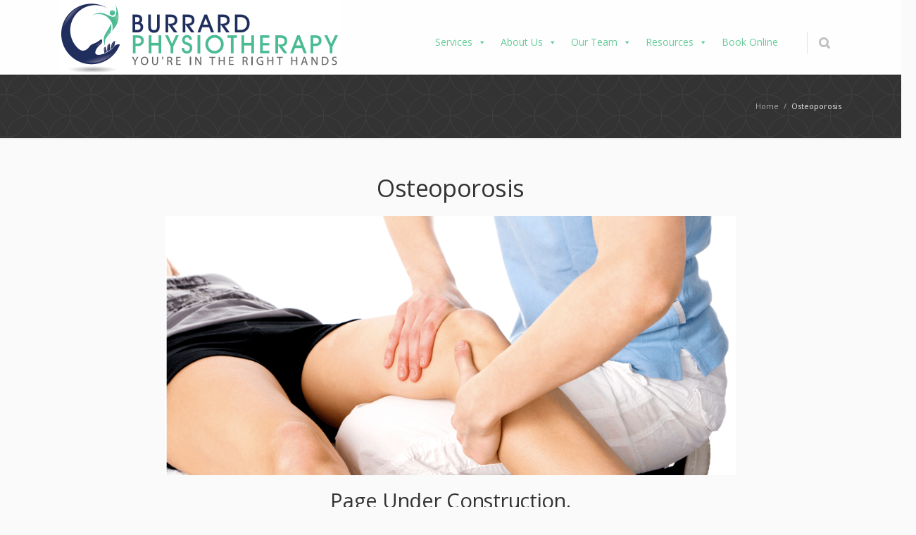

--- FILE ---
content_type: text/html; charset=UTF-8
request_url: https://www.burrardphysiotherapy.com/osteoporosis-2/
body_size: 12281
content:
<!DOCTYPE html> 
<html lang="en-CA">
<head>
<!-- Google tag (gtag.js) -->
<script async src="https://www.googletagmanager.com/gtag/js?id=UA-255444128-1"></script>
<script>
  window.dataLayer = window.dataLayer || [];
  function gtag(){dataLayer.push(arguments);}
  gtag('js', new Date());

  gtag('config', 'UA-255444128-1');
</script>

	<!-- Global site tag (gtag.js) - Google Analytics 
	<script async src="https://www.googletagmanager.com/gtag/js?id=UA-115762660-1"></script>-->
	<script>
	 /* window.dataLayer = window.dataLayer || [];
	  function gtag(){dataLayer.push(arguments);}
	  gtag('js', new Date());

	  gtag('config', 'UA-115762660-1');
	*/</script>
	<!-- Google Tag Manager -->
	<script>
	/*(function(w,d,s,l,i){w[l]=w[l]||[];w[l].push({'gtm.start':
	new Date().getTime(),event:'gtm.js'});var f=d.getElementsByTagName(s)[0],
	j=d.createElement(s),dl=l!='dataLayer'?'&l='+l:'';j.async=true;j.src=
	'https://www.googletagmanager.com/gtm.js?id='+i+dl;f.parentNode.insertBefore(j,f);
	})(window,document,'script','dataLayer','GTM-5C38XQX');*/</script>
	<!-- End Google Tag Manager -->
<!-- Google Tag Manager -->
<script>(function(w,d,s,l,i){w[l]=w[l]||[];w[l].push({'gtm.start':
new Date().getTime(),event:'gtm.js'});var f=d.getElementsByTagName(s)[0],
j=d.createElement(s),dl=l!='dataLayer'?'&l='+l:'';j.async=true;j.src=
'https://www.googletagmanager.com/gtm.js?id='+i+dl;f.parentNode.insertBefore(j,f);
})(window,document,'script','dataLayer','GTM-M53RFNG');</script>
<!-- End Google Tag Manager -->
	<meta charset="UTF-8">
	<meta name="google-site-verification" content="4JRlnc0-FGomMZ1HTcIhYQ-E44lm7rYVvxSnU5RwK0Q" />
	<title>Osteoporosis - Burrard Physiotherapy - Vancouver</title>
	<link rel="pingback" href="https://www.burrardphysiotherapy.com/xmlrpc.php">
	<meta name="viewport" content="width=device-width, initial-scale=1.0, maximum-scale=1.0">
			
		<link rel="Shortcut icon" href="https://burrardphysio.xyz/wp-content/uploads/2017/05/Burrard-Physiotherapy.png">
		
	<!-- Manifest added by SuperPWA - Progressive Web Apps Plugin For WordPress -->
<link rel="manifest" href="/superpwa-manifest.json">
<meta name="theme-color" content="#ffffff">
<!-- / SuperPWA.com -->
<meta name='robots' content='index, follow, max-image-preview:large, max-snippet:-1, max-video-preview:-1' />
	<style>img:is([sizes="auto" i], [sizes^="auto," i]) { contain-intrinsic-size: 3000px 1500px }</style>
	
	<!-- This site is optimized with the Yoast SEO plugin v26.4 - https://yoast.com/wordpress/plugins/seo/ -->
	<meta name="description" content="Burrard Physiotherapy is an amalgamation of two outstanding physiotherapy clinics in downtown Vancouver. Burrard Physiotherapy Associates was established in 1982 as was Burrard Physiotherapy Clinic." />
	<link rel="canonical" href="https://www.burrardphysiotherapy.com/osteoporosis-2/" />
	<meta property="og:locale" content="en_US" />
	<meta property="og:type" content="article" />
	<meta property="og:title" content="Osteoporosis - Burrard Physiotherapy - Vancouver" />
	<meta property="og:description" content="Burrard Physiotherapy is an amalgamation of two outstanding physiotherapy clinics in downtown Vancouver. Burrard Physiotherapy Associates was established in 1982 as was Burrard Physiotherapy Clinic." />
	<meta property="og:url" content="https://www.burrardphysiotherapy.com/osteoporosis-2/" />
	<meta property="og:site_name" content="Burrard Physiotherapy" />
	<meta property="article:publisher" content="https://www.facebook.com/jennie.orton.14?fref=ts" />
	<meta property="og:image" content="https://www.burrardphysiotherapy.com/wp-content/uploads/2017/05/PHYSIOTHERAPY1-980x445.png" />
	<meta name="twitter:card" content="summary_large_image" />
	<meta name="twitter:site" content="@BurrardPhysio" />
	<script type="application/ld+json" class="yoast-schema-graph">{"@context":"https://schema.org","@graph":[{"@type":"WebPage","@id":"https://www.burrardphysiotherapy.com/osteoporosis-2/","url":"https://www.burrardphysiotherapy.com/osteoporosis-2/","name":"Osteoporosis - Burrard Physiotherapy - Vancouver","isPartOf":{"@id":"https://www.burrardphysiotherapy.com/#website"},"primaryImageOfPage":{"@id":"https://www.burrardphysiotherapy.com/osteoporosis-2/#primaryimage"},"image":{"@id":"https://www.burrardphysiotherapy.com/osteoporosis-2/#primaryimage"},"thumbnailUrl":"https://www.burrardphysiotherapy.com/wp-content/uploads/2017/05/PHYSIOTHERAPY1-980x445.png","datePublished":"2023-10-19T01:56:22+00:00","description":"Burrard Physiotherapy is an amalgamation of two outstanding physiotherapy clinics in downtown Vancouver. Burrard Physiotherapy Associates was established in 1982 as was Burrard Physiotherapy Clinic.","breadcrumb":{"@id":"https://www.burrardphysiotherapy.com/osteoporosis-2/#breadcrumb"},"inLanguage":"en-CA","potentialAction":[{"@type":"ReadAction","target":["https://www.burrardphysiotherapy.com/osteoporosis-2/"]}]},{"@type":"ImageObject","inLanguage":"en-CA","@id":"https://www.burrardphysiotherapy.com/osteoporosis-2/#primaryimage","url":"https://www.burrardphysiotherapy.com/wp-content/uploads/2017/05/PHYSIOTHERAPY1-980x445.png","contentUrl":"https://www.burrardphysiotherapy.com/wp-content/uploads/2017/05/PHYSIOTHERAPY1-980x445.png"},{"@type":"BreadcrumbList","@id":"https://www.burrardphysiotherapy.com/osteoporosis-2/#breadcrumb","itemListElement":[{"@type":"ListItem","position":1,"name":"Home","item":"https://www.burrardphysiotherapy.com/"},{"@type":"ListItem","position":2,"name":"Osteoporosis"}]},{"@type":"WebSite","@id":"https://www.burrardphysiotherapy.com/#website","url":"https://www.burrardphysiotherapy.com/","name":"Burrard Physiotherapy","description":"Vancouver Physiotherapy","publisher":{"@id":"https://www.burrardphysiotherapy.com/#organization"},"potentialAction":[{"@type":"SearchAction","target":{"@type":"EntryPoint","urlTemplate":"https://www.burrardphysiotherapy.com/?s={search_term_string}"},"query-input":{"@type":"PropertyValueSpecification","valueRequired":true,"valueName":"search_term_string"}}],"inLanguage":"en-CA"},{"@type":"Organization","@id":"https://www.burrardphysiotherapy.com/#organization","name":"burrardphysiotherapy","url":"https://www.burrardphysiotherapy.com/","logo":{"@type":"ImageObject","inLanguage":"en-CA","@id":"https://www.burrardphysiotherapy.com/#/schema/logo/image/","url":"https://www.burrardphysiotherapy.com/wp-content/uploads/2022/11/Burrard-Physio-Useable-Logo.png","contentUrl":"https://www.burrardphysiotherapy.com/wp-content/uploads/2022/11/Burrard-Physio-Useable-Logo.png","width":1836,"height":619,"caption":"burrardphysiotherapy"},"image":{"@id":"https://www.burrardphysiotherapy.com/#/schema/logo/image/"},"sameAs":["https://www.facebook.com/jennie.orton.14?fref=ts","https://x.com/BurrardPhysio"]}]}</script>
	<!-- / Yoast SEO plugin. -->


<link rel='dns-prefetch' href='//maps.googleapis.com' />
<link rel='dns-prefetch' href='//fonts.googleapis.com' />
<link rel="alternate" type="application/rss+xml" title="Burrard Physiotherapy &raquo; Feed" href="https://www.burrardphysiotherapy.com/feed/" />
<link rel="alternate" type="application/rss+xml" title="Burrard Physiotherapy &raquo; Comments Feed" href="https://www.burrardphysiotherapy.com/comments/feed/" />
<script type="text/javascript">
/* <![CDATA[ */
window._wpemojiSettings = {"baseUrl":"https:\/\/s.w.org\/images\/core\/emoji\/15.0.3\/72x72\/","ext":".png","svgUrl":"https:\/\/s.w.org\/images\/core\/emoji\/15.0.3\/svg\/","svgExt":".svg","source":{"concatemoji":"https:\/\/www.burrardphysiotherapy.com\/wp-includes\/js\/wp-emoji-release.min.js"}};
/*! This file is auto-generated */
!function(i,n){var o,s,e;function c(e){try{var t={supportTests:e,timestamp:(new Date).valueOf()};sessionStorage.setItem(o,JSON.stringify(t))}catch(e){}}function p(e,t,n){e.clearRect(0,0,e.canvas.width,e.canvas.height),e.fillText(t,0,0);var t=new Uint32Array(e.getImageData(0,0,e.canvas.width,e.canvas.height).data),r=(e.clearRect(0,0,e.canvas.width,e.canvas.height),e.fillText(n,0,0),new Uint32Array(e.getImageData(0,0,e.canvas.width,e.canvas.height).data));return t.every(function(e,t){return e===r[t]})}function u(e,t,n){switch(t){case"flag":return n(e,"\ud83c\udff3\ufe0f\u200d\u26a7\ufe0f","\ud83c\udff3\ufe0f\u200b\u26a7\ufe0f")?!1:!n(e,"\ud83c\uddfa\ud83c\uddf3","\ud83c\uddfa\u200b\ud83c\uddf3")&&!n(e,"\ud83c\udff4\udb40\udc67\udb40\udc62\udb40\udc65\udb40\udc6e\udb40\udc67\udb40\udc7f","\ud83c\udff4\u200b\udb40\udc67\u200b\udb40\udc62\u200b\udb40\udc65\u200b\udb40\udc6e\u200b\udb40\udc67\u200b\udb40\udc7f");case"emoji":return!n(e,"\ud83d\udc26\u200d\u2b1b","\ud83d\udc26\u200b\u2b1b")}return!1}function f(e,t,n){var r="undefined"!=typeof WorkerGlobalScope&&self instanceof WorkerGlobalScope?new OffscreenCanvas(300,150):i.createElement("canvas"),a=r.getContext("2d",{willReadFrequently:!0}),o=(a.textBaseline="top",a.font="600 32px Arial",{});return e.forEach(function(e){o[e]=t(a,e,n)}),o}function t(e){var t=i.createElement("script");t.src=e,t.defer=!0,i.head.appendChild(t)}"undefined"!=typeof Promise&&(o="wpEmojiSettingsSupports",s=["flag","emoji"],n.supports={everything:!0,everythingExceptFlag:!0},e=new Promise(function(e){i.addEventListener("DOMContentLoaded",e,{once:!0})}),new Promise(function(t){var n=function(){try{var e=JSON.parse(sessionStorage.getItem(o));if("object"==typeof e&&"number"==typeof e.timestamp&&(new Date).valueOf()<e.timestamp+604800&&"object"==typeof e.supportTests)return e.supportTests}catch(e){}return null}();if(!n){if("undefined"!=typeof Worker&&"undefined"!=typeof OffscreenCanvas&&"undefined"!=typeof URL&&URL.createObjectURL&&"undefined"!=typeof Blob)try{var e="postMessage("+f.toString()+"("+[JSON.stringify(s),u.toString(),p.toString()].join(",")+"));",r=new Blob([e],{type:"text/javascript"}),a=new Worker(URL.createObjectURL(r),{name:"wpTestEmojiSupports"});return void(a.onmessage=function(e){c(n=e.data),a.terminate(),t(n)})}catch(e){}c(n=f(s,u,p))}t(n)}).then(function(e){for(var t in e)n.supports[t]=e[t],n.supports.everything=n.supports.everything&&n.supports[t],"flag"!==t&&(n.supports.everythingExceptFlag=n.supports.everythingExceptFlag&&n.supports[t]);n.supports.everythingExceptFlag=n.supports.everythingExceptFlag&&!n.supports.flag,n.DOMReady=!1,n.readyCallback=function(){n.DOMReady=!0}}).then(function(){return e}).then(function(){var e;n.supports.everything||(n.readyCallback(),(e=n.source||{}).concatemoji?t(e.concatemoji):e.wpemoji&&e.twemoji&&(t(e.twemoji),t(e.wpemoji)))}))}((window,document),window._wpemojiSettings);
/* ]]> */
</script>
<style id='wp-emoji-styles-inline-css' type='text/css'>

	img.wp-smiley, img.emoji {
		display: inline !important;
		border: none !important;
		box-shadow: none !important;
		height: 1em !important;
		width: 1em !important;
		margin: 0 0.07em !important;
		vertical-align: -0.1em !important;
		background: none !important;
		padding: 0 !important;
	}
</style>
<link rel='stylesheet' id='wp-block-library-css' href='https://www.burrardphysiotherapy.com/wp-includes/css/dist/block-library/style.min.css' type='text/css' media='all' />
<style id='classic-theme-styles-inline-css' type='text/css'>
/*! This file is auto-generated */
.wp-block-button__link{color:#fff;background-color:#32373c;border-radius:9999px;box-shadow:none;text-decoration:none;padding:calc(.667em + 2px) calc(1.333em + 2px);font-size:1.125em}.wp-block-file__button{background:#32373c;color:#fff;text-decoration:none}
</style>
<style id='global-styles-inline-css' type='text/css'>
:root{--wp--preset--aspect-ratio--square: 1;--wp--preset--aspect-ratio--4-3: 4/3;--wp--preset--aspect-ratio--3-4: 3/4;--wp--preset--aspect-ratio--3-2: 3/2;--wp--preset--aspect-ratio--2-3: 2/3;--wp--preset--aspect-ratio--16-9: 16/9;--wp--preset--aspect-ratio--9-16: 9/16;--wp--preset--color--black: #000000;--wp--preset--color--cyan-bluish-gray: #abb8c3;--wp--preset--color--white: #ffffff;--wp--preset--color--pale-pink: #f78da7;--wp--preset--color--vivid-red: #cf2e2e;--wp--preset--color--luminous-vivid-orange: #ff6900;--wp--preset--color--luminous-vivid-amber: #fcb900;--wp--preset--color--light-green-cyan: #7bdcb5;--wp--preset--color--vivid-green-cyan: #00d084;--wp--preset--color--pale-cyan-blue: #8ed1fc;--wp--preset--color--vivid-cyan-blue: #0693e3;--wp--preset--color--vivid-purple: #9b51e0;--wp--preset--gradient--vivid-cyan-blue-to-vivid-purple: linear-gradient(135deg,rgba(6,147,227,1) 0%,rgb(155,81,224) 100%);--wp--preset--gradient--light-green-cyan-to-vivid-green-cyan: linear-gradient(135deg,rgb(122,220,180) 0%,rgb(0,208,130) 100%);--wp--preset--gradient--luminous-vivid-amber-to-luminous-vivid-orange: linear-gradient(135deg,rgba(252,185,0,1) 0%,rgba(255,105,0,1) 100%);--wp--preset--gradient--luminous-vivid-orange-to-vivid-red: linear-gradient(135deg,rgba(255,105,0,1) 0%,rgb(207,46,46) 100%);--wp--preset--gradient--very-light-gray-to-cyan-bluish-gray: linear-gradient(135deg,rgb(238,238,238) 0%,rgb(169,184,195) 100%);--wp--preset--gradient--cool-to-warm-spectrum: linear-gradient(135deg,rgb(74,234,220) 0%,rgb(151,120,209) 20%,rgb(207,42,186) 40%,rgb(238,44,130) 60%,rgb(251,105,98) 80%,rgb(254,248,76) 100%);--wp--preset--gradient--blush-light-purple: linear-gradient(135deg,rgb(255,206,236) 0%,rgb(152,150,240) 100%);--wp--preset--gradient--blush-bordeaux: linear-gradient(135deg,rgb(254,205,165) 0%,rgb(254,45,45) 50%,rgb(107,0,62) 100%);--wp--preset--gradient--luminous-dusk: linear-gradient(135deg,rgb(255,203,112) 0%,rgb(199,81,192) 50%,rgb(65,88,208) 100%);--wp--preset--gradient--pale-ocean: linear-gradient(135deg,rgb(255,245,203) 0%,rgb(182,227,212) 50%,rgb(51,167,181) 100%);--wp--preset--gradient--electric-grass: linear-gradient(135deg,rgb(202,248,128) 0%,rgb(113,206,126) 100%);--wp--preset--gradient--midnight: linear-gradient(135deg,rgb(2,3,129) 0%,rgb(40,116,252) 100%);--wp--preset--font-size--small: 13px;--wp--preset--font-size--medium: 20px;--wp--preset--font-size--large: 36px;--wp--preset--font-size--x-large: 42px;--wp--preset--spacing--20: 0.44rem;--wp--preset--spacing--30: 0.67rem;--wp--preset--spacing--40: 1rem;--wp--preset--spacing--50: 1.5rem;--wp--preset--spacing--60: 2.25rem;--wp--preset--spacing--70: 3.38rem;--wp--preset--spacing--80: 5.06rem;--wp--preset--shadow--natural: 6px 6px 9px rgba(0, 0, 0, 0.2);--wp--preset--shadow--deep: 12px 12px 50px rgba(0, 0, 0, 0.4);--wp--preset--shadow--sharp: 6px 6px 0px rgba(0, 0, 0, 0.2);--wp--preset--shadow--outlined: 6px 6px 0px -3px rgba(255, 255, 255, 1), 6px 6px rgba(0, 0, 0, 1);--wp--preset--shadow--crisp: 6px 6px 0px rgba(0, 0, 0, 1);}:where(.is-layout-flex){gap: 0.5em;}:where(.is-layout-grid){gap: 0.5em;}body .is-layout-flex{display: flex;}.is-layout-flex{flex-wrap: wrap;align-items: center;}.is-layout-flex > :is(*, div){margin: 0;}body .is-layout-grid{display: grid;}.is-layout-grid > :is(*, div){margin: 0;}:where(.wp-block-columns.is-layout-flex){gap: 2em;}:where(.wp-block-columns.is-layout-grid){gap: 2em;}:where(.wp-block-post-template.is-layout-flex){gap: 1.25em;}:where(.wp-block-post-template.is-layout-grid){gap: 1.25em;}.has-black-color{color: var(--wp--preset--color--black) !important;}.has-cyan-bluish-gray-color{color: var(--wp--preset--color--cyan-bluish-gray) !important;}.has-white-color{color: var(--wp--preset--color--white) !important;}.has-pale-pink-color{color: var(--wp--preset--color--pale-pink) !important;}.has-vivid-red-color{color: var(--wp--preset--color--vivid-red) !important;}.has-luminous-vivid-orange-color{color: var(--wp--preset--color--luminous-vivid-orange) !important;}.has-luminous-vivid-amber-color{color: var(--wp--preset--color--luminous-vivid-amber) !important;}.has-light-green-cyan-color{color: var(--wp--preset--color--light-green-cyan) !important;}.has-vivid-green-cyan-color{color: var(--wp--preset--color--vivid-green-cyan) !important;}.has-pale-cyan-blue-color{color: var(--wp--preset--color--pale-cyan-blue) !important;}.has-vivid-cyan-blue-color{color: var(--wp--preset--color--vivid-cyan-blue) !important;}.has-vivid-purple-color{color: var(--wp--preset--color--vivid-purple) !important;}.has-black-background-color{background-color: var(--wp--preset--color--black) !important;}.has-cyan-bluish-gray-background-color{background-color: var(--wp--preset--color--cyan-bluish-gray) !important;}.has-white-background-color{background-color: var(--wp--preset--color--white) !important;}.has-pale-pink-background-color{background-color: var(--wp--preset--color--pale-pink) !important;}.has-vivid-red-background-color{background-color: var(--wp--preset--color--vivid-red) !important;}.has-luminous-vivid-orange-background-color{background-color: var(--wp--preset--color--luminous-vivid-orange) !important;}.has-luminous-vivid-amber-background-color{background-color: var(--wp--preset--color--luminous-vivid-amber) !important;}.has-light-green-cyan-background-color{background-color: var(--wp--preset--color--light-green-cyan) !important;}.has-vivid-green-cyan-background-color{background-color: var(--wp--preset--color--vivid-green-cyan) !important;}.has-pale-cyan-blue-background-color{background-color: var(--wp--preset--color--pale-cyan-blue) !important;}.has-vivid-cyan-blue-background-color{background-color: var(--wp--preset--color--vivid-cyan-blue) !important;}.has-vivid-purple-background-color{background-color: var(--wp--preset--color--vivid-purple) !important;}.has-black-border-color{border-color: var(--wp--preset--color--black) !important;}.has-cyan-bluish-gray-border-color{border-color: var(--wp--preset--color--cyan-bluish-gray) !important;}.has-white-border-color{border-color: var(--wp--preset--color--white) !important;}.has-pale-pink-border-color{border-color: var(--wp--preset--color--pale-pink) !important;}.has-vivid-red-border-color{border-color: var(--wp--preset--color--vivid-red) !important;}.has-luminous-vivid-orange-border-color{border-color: var(--wp--preset--color--luminous-vivid-orange) !important;}.has-luminous-vivid-amber-border-color{border-color: var(--wp--preset--color--luminous-vivid-amber) !important;}.has-light-green-cyan-border-color{border-color: var(--wp--preset--color--light-green-cyan) !important;}.has-vivid-green-cyan-border-color{border-color: var(--wp--preset--color--vivid-green-cyan) !important;}.has-pale-cyan-blue-border-color{border-color: var(--wp--preset--color--pale-cyan-blue) !important;}.has-vivid-cyan-blue-border-color{border-color: var(--wp--preset--color--vivid-cyan-blue) !important;}.has-vivid-purple-border-color{border-color: var(--wp--preset--color--vivid-purple) !important;}.has-vivid-cyan-blue-to-vivid-purple-gradient-background{background: var(--wp--preset--gradient--vivid-cyan-blue-to-vivid-purple) !important;}.has-light-green-cyan-to-vivid-green-cyan-gradient-background{background: var(--wp--preset--gradient--light-green-cyan-to-vivid-green-cyan) !important;}.has-luminous-vivid-amber-to-luminous-vivid-orange-gradient-background{background: var(--wp--preset--gradient--luminous-vivid-amber-to-luminous-vivid-orange) !important;}.has-luminous-vivid-orange-to-vivid-red-gradient-background{background: var(--wp--preset--gradient--luminous-vivid-orange-to-vivid-red) !important;}.has-very-light-gray-to-cyan-bluish-gray-gradient-background{background: var(--wp--preset--gradient--very-light-gray-to-cyan-bluish-gray) !important;}.has-cool-to-warm-spectrum-gradient-background{background: var(--wp--preset--gradient--cool-to-warm-spectrum) !important;}.has-blush-light-purple-gradient-background{background: var(--wp--preset--gradient--blush-light-purple) !important;}.has-blush-bordeaux-gradient-background{background: var(--wp--preset--gradient--blush-bordeaux) !important;}.has-luminous-dusk-gradient-background{background: var(--wp--preset--gradient--luminous-dusk) !important;}.has-pale-ocean-gradient-background{background: var(--wp--preset--gradient--pale-ocean) !important;}.has-electric-grass-gradient-background{background: var(--wp--preset--gradient--electric-grass) !important;}.has-midnight-gradient-background{background: var(--wp--preset--gradient--midnight) !important;}.has-small-font-size{font-size: var(--wp--preset--font-size--small) !important;}.has-medium-font-size{font-size: var(--wp--preset--font-size--medium) !important;}.has-large-font-size{font-size: var(--wp--preset--font-size--large) !important;}.has-x-large-font-size{font-size: var(--wp--preset--font-size--x-large) !important;}
:where(.wp-block-post-template.is-layout-flex){gap: 1.25em;}:where(.wp-block-post-template.is-layout-grid){gap: 1.25em;}
:where(.wp-block-columns.is-layout-flex){gap: 2em;}:where(.wp-block-columns.is-layout-grid){gap: 2em;}
:root :where(.wp-block-pullquote){font-size: 1.5em;line-height: 1.6;}
</style>
<link rel='stylesheet' id='contact-form-7-bootstrap-style-css' href='https://www.burrardphysiotherapy.com/wp-content/plugins/bootstrap-for-contact-form-7/assets/dist/css/style.min.css' type='text/css' media='all' />
<link rel='stylesheet' id='ctwg-shortcodes-css' href='https://www.burrardphysiotherapy.com/wp-content/plugins/cpo-widgets/css/style.css' type='text/css' media='all' />
<link rel='stylesheet' id='google_business_reviews_rating_wp_css-css' href='https://www.burrardphysiotherapy.com/wp-content/plugins/g-business-reviews-rating/wp/css/css.css' type='text/css' media='all' />
<link rel='stylesheet' id='kiwi-icomoon-css' href='https://www.burrardphysiotherapy.com/wp-content/plugins/kiwi-social-share/assets/vendors/icomoon/style.css' type='text/css' media='all' />
<link rel='stylesheet' id='rs-plugin-settings-css' href='https://www.burrardphysiotherapy.com/wp-content/plugins/revslider/public/assets/css/settings.css' type='text/css' media='all' />
<style id='rs-plugin-settings-inline-css' type='text/css'>
#rs-demo-id {}
</style>
<link rel='stylesheet' id='megamenu-css' href='https://www.burrardphysiotherapy.com/wp-content/uploads/maxmegamenu/style.css' type='text/css' media='all' />
<link rel='stylesheet' id='dashicons-css' href='https://www.burrardphysiotherapy.com/wp-includes/css/dashicons.min.css' type='text/css' media='all' />
<link rel='stylesheet' id='converio-opensans-css' href='https://fonts.googleapis.com/css?family=Open+Sans%3A300%2C300italic%2C400%2C400italic%2C600%2C600italic%2C700%2C700italic&#038;subset=latin%2Ccyrillic%2Cgreek' type='text/css' media='all' />
<link rel='stylesheet' id='main_style-css' href='https://www.burrardphysiotherapy.com/wp-content/themes/converio/style.css' type='text/css' media='all' />
<link rel='stylesheet' id='headers-css' href='https://www.burrardphysiotherapy.com/wp-content/themes/converio/styles/headers.css' type='text/css' media='all' />
<link rel='stylesheet' id='revolution-slider-custom-styles-css' href='https://www.burrardphysiotherapy.com/wp-content/themes/converio/styles/revolution-slider.css' type='text/css' media='all' />
<script type="text/javascript" src="https://www.burrardphysiotherapy.com/wp-includes/js/tinymce/tinymce.min.js" id="wp-tinymce-root-js"></script>
<script type="text/javascript" src="https://www.burrardphysiotherapy.com/wp-includes/js/tinymce/plugins/compat3x/plugin.min.js" id="wp-tinymce-js"></script>
<script type="text/javascript" src="https://www.burrardphysiotherapy.com/wp-includes/js/jquery/jquery.min.js" id="jquery-core-js"></script>
<script type="text/javascript" src="https://www.burrardphysiotherapy.com/wp-includes/js/jquery/jquery-migrate.min.js" id="jquery-migrate-js"></script>
<script type="text/javascript" src="https://www.burrardphysiotherapy.com/wp-content/plugins/g-business-reviews-rating/wp/js/js.js" id="google_business_reviews_rating_wp_js-js"></script>
<script type="text/javascript" src="https://www.burrardphysiotherapy.com/wp-content/plugins/revslider/public/assets/js/jquery.themepunch.tools.min.js" id="tp-tools-js"></script>
<script type="text/javascript" src="https://www.burrardphysiotherapy.com/wp-content/plugins/revslider/public/assets/js/jquery.themepunch.revolution.min.js" id="revmin-js"></script>
<script type="text/javascript" src="https://www.burrardphysiotherapy.com/wp-content/themes/converio/js/modernizr.js" id="modernizr-js"></script>
<link rel="https://api.w.org/" href="https://www.burrardphysiotherapy.com/wp-json/" /><link rel="alternate" title="JSON" type="application/json" href="https://www.burrardphysiotherapy.com/wp-json/wp/v2/pages/6770" /><link rel="EditURI" type="application/rsd+xml" title="RSD" href="https://www.burrardphysiotherapy.com/xmlrpc.php?rsd" />
<link rel='shortlink' href='https://www.burrardphysiotherapy.com/?p=6770' />
<link rel="alternate" title="oEmbed (JSON)" type="application/json+oembed" href="https://www.burrardphysiotherapy.com/wp-json/oembed/1.0/embed?url=https%3A%2F%2Fwww.burrardphysiotherapy.com%2Fosteoporosis-2%2F" />
<link rel="alternate" title="oEmbed (XML)" type="text/xml+oembed" href="https://www.burrardphysiotherapy.com/wp-json/oembed/1.0/embed?url=https%3A%2F%2Fwww.burrardphysiotherapy.com%2Fosteoporosis-2%2F&#038;format=xml" />
		<style type="text/css">
			div.wpcf7 .ajax-loader {
				background-image: url('https://www.burrardphysiotherapy.com/wp-content/plugins/contact-form-7/images/ajax-loader.gif');
			}
		</style>
		<meta name="generator" content="Powered by Slider Revolution 5.4.1 - responsive, Mobile-Friendly Slider Plugin for WordPress with comfortable drag and drop interface." />
<link rel="icon" href="https://www.burrardphysiotherapy.com/wp-content/uploads/2017/05/cropped-cropped-Burrard-Physiotherapy-2-1-150x150.png" sizes="32x32" />
<link rel="icon" href="https://www.burrardphysiotherapy.com/wp-content/uploads/2017/05/cropped-cropped-Burrard-Physiotherapy-2-1-250x250.png" sizes="192x192" />
<link rel="apple-touch-icon" href="https://www.burrardphysiotherapy.com/wp-content/uploads/2017/05/cropped-cropped-Burrard-Physiotherapy-2-1-250x250.png" />
<meta name="msapplication-TileImage" content="https://www.burrardphysiotherapy.com/wp-content/uploads/2017/05/cropped-cropped-Burrard-Physiotherapy-2-1.png" />
<style type="text/css">/** Mega Menu CSS: fs **/</style>
	
			
						<style type="text/css">
				
.color-custom a {color:#66cc99;}
.color-custom a:hover {color:#66cc99;}
.color-custom .wp-pagenavi .prevpostslink:hover,
.color-custom .wp-pagenavi .color-custom .nextpostslink:hover,
.color-custom .wp-pagenavi .prev:hover,
.color-custom .wp-pagenavi .next:hover {background:#66cc99;color:#FFF!important;}
.color-custom ul.accordion li > a {color:#333;}
.color-custom ul.accordion li > a:hover {color:#66cc99;}
.color-custom .portfolio .filters ul a:hover {background:#66cc99;color:#fff;border:1px solid #66cc99;text-decoration:none;}
.color-custom .portfolio .filters ul a.selected {background:#66cc99;color:#fff;border:none;}
.color-custom .page-portfolio .foot>p>a:hover {text-decoration:none;background:#66cc99;}
.color-custom .single .comment-author a.comment-reply-link {color:#66cc99;}
.color-custom .related article h3 a:hover{color:#66cc99;}
.color-custom .content aside a {color:#66cc99;}
.color-custom .pricing-plan.selected h2 {color: #fff;}
.color-custom .pricing-plan.selected .pricing-lead {background:#66cc99;box-shadow:none;}
.color-custom .pricing-plan.selected {border-top:2px solid #66cc99;background:#70c14a;}
.color-custom table.pricing tr.action td:first-child a {background:none;color:#66cc99;}
.color-customtable.pricing .button:hover {background:#66cc99!important;color:#fff;}
.color-custom .more-detail a:hover {background:#66cc99;color:#fff;text-decoration:none;}
.color-custom .widget_newsletterwidget {border-color: #66cc99;}
.color-custom .widget_newsletterwidget .newsletter-submit:hover,
.color-custom .newsletter-widget .newsletter-submit:hover {background-color:#66cc99;}
.color-custom .tabbed ul.tabs li a:hover {color:#fff;background:#66cc99;}
.color-custom .counter li.days span.num {background:#66cc99;}
.color-custom .content aside section ul.menu li.current-menu-item > a {background:none!important;color:#66cc99!important;}
.color-custom .widget_newsletterwidget a.btn:hover {color:#fff;background-color:#66cc99;}
.color-custom .woocommerce-pagination ul li .prev:hover,
.color-custom .woocommerce-pagination ul li .next:hover {background:#66cc99;color:#fff;}
.color-custom.cart .woocommerce .product-name > a {color:#66cc99;}
.color-custom.cart .cart_totals .checkout-button.button.alt:hover {background-color:#66cc99;}
.color-custom .lead-page .newsletter-submit:hover {background:#66cc99;}
.color-custom .woocommerce form .shop_table.cart .actions > p .checkout-button:hover,
.color-custom .woocommerce form .shop_table.cart .actions > .checkout-button:hover {background-color:#66cc99;}
#place_order:hover{background-color:#66cc99;}
.color-custom .login .form-row .button:hover {background:#66cc99;}
.color-custom .save-address-button:hover {background:#66cc99;}
.color-custom .wpcf7 .wpcf7-form [type="submit"]:hover {background:#66cc99;}
.color-custom .post-password-form input[type=submit]:hover {background:#66cc99;}

.color-custom ::-moz-selection {background:#66cc99;}
.color-custom ::selection {background:#66cc99;}
.color-custom a.button,
.color-custom button {background:#66cc99; color: #fff;}
.color-custom a.button:hover,
.color-custom button:hover {color: #fff;}
.color-custom .cart .add_to_cart_button.button.product_type_simple, .color-custom .button.product_type_variable {background: none;}
.color-custom blockquote {border-color: #66cc99;}
.color-custom ul.tick3 li:before {color:#66cc99;}
.color-custom ul.tick4 li:before {background:#66cc99;}
.color-custom .wp-pagenavi .prevpostslink,
.wp-pagenavi .prev {background:#66cc99;}
.color-custom .wp-pagenavi .nextpostslink,
.color-custom .wp-pagenavi .next {background:#66cc99;}
.color-custom .slider11 article div>ul li:before {color:#66cc99;}
.color-custom .page-portfolio .foot>p>a {background:#66cc99;}
.color-custom .page-portfolio .filters ul a:hover {background:#66cc99; border-color: #66cc99;}
.color-custom .post-meta a, 
.color-custom .tags a {color: #333;}
.color-custom .post-meta a:hover,
.tags a:hover {color:#66cc99;}
.color-custom .single .tags a:hover {background:#66cc99;border-color: #66cc99;}
.color-custom .single .post-author {border-color: #66cc99;}
.color-custom .comment-form ul li em {color:#66cc99;}
.color-custom .post-author h3 a:hover {color:#66cc99;}
.color-custom #review_form .comment-form .required{color:#66cc99;}
.color-custom a.btn {color: #fff;}
.color-custom a.btn:hover {color: #fff;}
.color-custom a.btn.white {color: #333;}
.color-custom a.btn.light-gray {color: #444;}
.color-custom a.btn.light.white {color: #fff;}
.color-custom a.btn.light.white:hover {color: #333;}
.color-custom a.btn.custom {background: #66cc99;}
.color-custom a.btn.custom:hover {background: #66cc99;}
.color-custom p.progress>span.fill {background: #66cc99;}
.color-custom .pricing-plan {border-top-color: #66cc99; border-right-color: #e8e8e8;}
.color-custom .pricing-plan h2 {color:#66cc99;}
.color-custom .pricing-plan.selected {border-top-color: #66cc99;background:#66cc99;}
.color-custom table.pricing .button {background:#66cc99!important;}
.color-custom .e404 button {background:#66cc99;}
.color-custom .call-out {border-top-color:#66cc99;}
.color-custom .postlist-blog .quote-typography p {color:#66cc99;}
.color-custom .more-detail a {background:#66cc99; color: #fff;}
.color-custom .postlist-blog .quote-text {color:#66cc99;}

/* quote.svg */
.color-custom .postlist.postlist-blog .post.item .quote-typography,
.color-custom .postlist-blog .post-detail .quote-text { background-image: url('data:image/svg+xml;utf8,<svg xmlns="http://www.w3.org/2000/svg" width="16px" height="16px"><g><g><path fill-rule="evenodd" clip-rule="evenodd" fill="%2366cc99" d="M6.225-0.012H2.73L0,6.97V16h6.99V6.97H3.495L6.225-0.012z M12.494,6.97l2.73-6.981H11.73L9,6.97V16h6.99V6.97H12.494z"/></g></g></svg>');}

/* quote2.svg */
.color-custom .hp-quote,
.color-custom blockquote.quote,
.color-custom .quote-typography,
.color-custom .postlist-blog .quote-typography,
.color-custom .postlist-blog .quote-text { background-image: url('data:image/svg+xml;utf8,<svg xmlns="http://www.w3.org/2000/svg" width="26px" height="24px"><g><g><path fill="%2366cc99" d="M10,0H4L0,10v14h12V10H6L10,0z M20,10l4-10h-6l-4,10v14h12V10H20z"/></g></g></svg>');}

.color-custom .widget_newsletterwidget .newsletter-submit,
.color-custom .newsletter-widget .newsletter-submit {background-color:#66cc99;}
.color-custom footer .newsletter-widget .newsletter-submit {background-color:#66cc99;}
.color-custom .content aside div.tagcloud a:hover,
.color-custom footer .tagcloud a:hover {background:#66cc99;border-color: #66cc99;}
.color-custom table#wp-calendar tbody td a:hover {background:#66cc99;}
.color-custom .tabbed ul.tabs {background-color:#66cc99;}
.color-custom .tabbed ul.tabs li a {background:#66cc99;}
.color-custom .tabbed ul.tabs li.tab-best a {background:#66cc99;}
.color-custom .ui-datepicker td a:hover,
.color-custom .ui-datepicker td a.ui-state-highlight {background:#66cc99!important;}
.color-custom .top-border {border-color:#66cc99;}
.color-custom .left-border {border-color:#66cc99;}
.color-custom .animated-milestone {color:#66cc99;}

.color-custom .tabbed.alt2 ul.tabs {border-top-color: #66cc99; background: none;}
.color-custom .tabbed.alt2 ul.tabs li a {background: none;}
.color-custom .tabbed.alt2 ul.tabs li a:hover, .tabbed.alt2 ul.tabs li a:hover .fa:before { background: #f6f6f6; color:#66cc99; }
.color-custom .tabbed.alt2.alt .tabs {border-left:4px solid #66cc99;}

.color-custom .counter li.days {background:#66cc99;}
.color-custom .counter.counter-2 li.days {background: none;}
.color-custom .counter.counter-2 li.days span.num {color:#66cc99;background: none;}
.color-custom .coming-soon input.newsletter-submit[type="submit"]{background-color: #66cc99;border-color:#66cc99;}
.color-custom .tabbed.alt3 ul.tabs {background: none;}
.color-custom .tabbed.alt3 ul.tabs li a {background: none;}
.color-custom .tabbed.alt3 ul.tabs li a:hover {box-shadow:0 -4px 0 0 #66cc99 inset;color:#66cc99;}
.color-custom .woocommerce-pagination ul li .prev {background:#66cc99;}
.color-custom .woocommerce-pagination ul li .next {background:#66cc99;}
.color-custom.cart .cart_totals{border-color: #66cc99;}
.color-custom.cart .cart_totals .checkout-button.button.alt {background-color: #66cc99;}
.color-custom .ui-slider .ui-slider-handle:hover {border-color:#66cc99;}
.color-custom .ui-slider .ui-slider-range {background:#66cc99;}
.color-custom .comment-form .required {color:#66cc99;}
.lead-page .newsletter-submit {background:#66cc99;}
.lead-page .box-default h2 {color:#66cc99;}
.color-custom .woocommerce form .shop_table.cart .actions > p .checkout-button,
.color-custom .woocommerce form .shop_table.cart .actions > .checkout-button {background-color:#66cc99;}
#place_order{background-color: #66cc99;}
.color-custom .login .form-row .button {background:#66cc99;}
.color-custom .save-address-button {background:#66cc99;}
.color-custom .wpcf7 .wpcf7-form [type="submit"] {background:#66cc99;}
.color-custom .wpcf7 .wpcf7-form div.wpcf7-mail-sent-ok {background-color:#66cc99;}
.color-custom .post-password-form input[type=submit] {background:#66cc99;}
.color-custom .landing-form form {border-color: #66cc99;}

/* headers */
.color-custom .btn-navbar.active {border-bottom-color: #66cc99;}
.color-custom header .title a:hover {color: #66cc99;}
.color-custom .mobile-nav li.active {border-bottom-color: #66cc99;}
.color-custom .shopping-bag li a:hover {color: #66cc99;}

.color-custom .cart-number-box.active {background-color: #66cc99;}
.color-custom .h1 .cart-number-box.active:after {border-right: 3px solid #66cc99;}

@media screen and (min-width: 646px) {
    .color-custom .h1 .cart-number-box.active:after {
		border-right: 3px solid transparent;
        border-top: 3px solid #66cc99;
    }
}

.color-custom .h2 .cart-number-box.active {background: #66cc99;}
.color-custom .h2 .cart-number-box.active:after {border-right: 3px solid #66cc99;}

.color-custom .menu-container li.menu-item.current-menu-item > a, 
.color-custom .menu-container li.page_item.current_page_item > a {color: #66cc99;}

.color-custom header li.page_item.current_page_item > .submenu-trigger,
.color-custom header li.menu-item.current-menu-item > .submenu-trigger, 
.color-custom header li.menu-item.current-menu-item > .submenu-trigger-container .submenu-trigger { color: #66cc99; }

@media screen and (max-width: 980px) {
    .color-custom header li.page_item.current_page_item:hover > .submenu-trigger,
	.color-custom header li.menu-item.current-menu-item:hover > .submenu-trigger,
	.color-custom header li.menu-item.current-menu-item:hover > .submenu-trigger-container .submenu-trigger { color: #66cc99;}
}

@media screen and (min-width: 981px) {
    .color-custom header li.menu-item.current-menu-ancestor > .submenu-trigger,
	.color-custom header li.page_item.current_page_ancestor > .submenu-trigger { color: #66cc99; }
    .color-custom header li.menu-item.current-menu-ancestor > .submenu-trigger,
	.color-custom header li.page_item.current_page_ancestor > .submenu-trigger { color: #66cc99; }
    .no-touch header li.menu-item.mi-depth-0 > .submenu-trigger:hover, 
	.no-touch header li.page_item.pi_depth_0 > .submenu-trigger:hover { border-bottom-color: #66cc99; }
    .no-touch header li.menu-item.mi-depth-0.menu-item-has-children:hover > .submenu-trigger,
	.no-touch header li.page_item.pi_depth_0.page_item_has_children:hover > .submenu-trigger { border-bottom-color: #66cc99; }
    .touch header li.menu-item.mi-depth-0.submenu-expanded > .submenu-trigger, 
	.touch header li.page_item.pi_depth_0.submenu-expanded > .submenu-trigger { border-bottom-color: #66cc99; }
    .no-touch header .top-navi li.menu-item.mi-depth-0.menu-item-has-children > .submenu-trigger:hover, 
	.no-touch header .top-navi li.page_item.pi_depth_0.page_item_has_children > .submenu-trigger:hover { border-bottom-color: #66cc99; }
    .color-custom header .top-navi li.menu-item.mi-depth-0.current-menu-ancestor > .submenu-trigger, 
	.color-custom header .top-navi li.page_item.pi_depth_0.current_page_ancestor > .submenu-trigger, 
	.color-custom header .top-navi li.menu-item.mi-depth-0.current-menu-item > .submenu-trigger, 
	.color-custom header .top-navi li.page_item.pi_depth_0.current_page_item > .submenu-trigger { color: #66cc99; }
    .color-custom .dropdownmenu-default li.menu-item.current-menu-ancestor:hover > .submenu-trigger, 
	.color-custom .dropdownmenu-default li.page_item.current_page_ancestor:hover > .submenu-trigger, 
	.color-custom .dropdownmenu-default li.menu-item.current-menu-item:hover > .submenu-trigger, 
	.color-custom .dropdownmenu-default li.page_item.current_page_item:hover > .submenu-trigger { color: #66cc99; }
    .color-custom .dropdownmenu-mega a.current-url { color: #66cc99 !important; }
    .color-custom .dropdownmenu-mega li.menu-item.current-menu-item > a.submenu-trigger, 
	.color-custom .dropdownmenu-mega li.menu-item.current-menu-ancestor > a.submenu-trigger, 
	.color-custom .dropdownmenu-mega li.menu-item.current-menu-item > .submenu-trigger-container > a.submenu-trigger, 
	.color-custom .dropdownmenu-mega li.menu-item.current-menu-ancestor > .submenu-trigger-container > a.submenu-trigger { color: #66cc99 !important; }
    
	.color-custom .h1 nav.mainmenu li.menu-item.mi-depth-0 > .submenu-trigger:hover, 
	.color-custom .h1 nav.mainmenu li.menu-item.mi-depth-0.menu-item-has-children:hover > .submenu-trigger, 
	.color-custom .h1 nav.mainmenu li.page_item.pi_depth_0 > .submenu-trigger:hover, 
	.color-custom .h1 nav.mainmenu li.page_item.pi_depth_0.page_item_has_children:hover > .submenu-trigger { color: #66cc99; }
    .color-custom .h1 nav.mainmenu li.menu-item.mi-depth-0.current-menu-ancestor > .submenu-trigger, 
	.color-custom .h1 nav.mainmenu li.page_item.pi_depth_0.current_page_ancestor > .submenu-trigger, 
	.color-custom .h1 nav.mainmenu li.menu-item.mi-depth-0.current-menu-item > .submenu-trigger, 
	.color-custom .h1 nav.mainmenu li.page_item.pi_depth_0.current_page_item > .submenu-trigger { color: #66cc99; }
    
	.color-custom .h2 nav.mainmenu li.menu-item.mi-depth-0 > .submenu-trigger:hover, 
	.color-custom .h2 nav.mainmenu li.menu-item.mi-depth-0.menu-item-has-children:hover > .submenu-trigger, 
	.color-custom .h2 nav.mainmenu li.page_item.pi_depth_0 > .submenu-trigger:hover, 
	.color-custom .h2 nav.mainmenu li.page_item.pi_depth_0.page_item_has_children:hover > .submenu-trigger { color: #66cc99; }
    .color-custom .h2 nav.mainmenu li.menu-item.mi-depth-0.current-menu-ancestor > .submenu-trigger, 
	.color-custom .h2 nav.mainmenu li.page_item.pi_depth_0.current_page_ancestor > .submenu-trigger, 
	.color-custom .h2 nav.mainmenu li.menu-item.mi-depth-0.current-menu-item > .submenu-trigger, 
	.color-custom .h2 nav.mainmenu li.page_item.pi_depth_0.current_page_item > .submenu-trigger { color: #66cc99; }
	
    .color-custom .h1 nav.mainmenu li.mi-depth-0.mi-with-dropdown-arrow:hover > .submenu-trigger span.mi-title {
        background-image: url('data:image/svg+xml;utf8,<svg xmlns="http://www.w3.org/2000/svg" width="10px" height="7px"><g><g><polygon fill="%2366cc99" points="8.433,-0.06 4.985,3.325 1.539,-0.06 -0.066,1.546 4.985,6.566 10.037,1.546"/></g></g></svg>');}
    .color-custom .h2 nav.mainmenu li.mi-depth-0.mi-with-dropdown-arrow:hover > .submenu-trigger span.mi-title {
        background-image: url('data:image/svg+xml;utf8,<svg xmlns="http://www.w3.org/2000/svg" width="10px" height="7px"><g><g><polygon fill="%2366cc99" points="8.433,-0.06 4.985,3.325 1.539,-0.06 -0.066,1.546 4.985,6.566 10.037,1.546"/></g></g></svg>');}
}

/*other*/
.color-custom footer a {color: #ccc;}
.color-custom footer a:hover {color: #fff;}

.color-custom .wp-pagenavi .page,
.color-custom .wp-pagenavi a {color: #333;}
.color-custom .wp-pagenavi .page:hover,
.color-custom  .wp-pagenavi a:hover {color:#333;}

.color-custom .button-more a {color: #444;}
.color-custom .button-more a:hover {color: #fff;background-color: #66cc99; border-color: #66cc99;}
.color-custom a.play,
.color-custom a.play:hover {color: #333;}
.color-custom a.play.white {color: #fff;}

.color-custom .postlist article h2 a:hover {color: #66cc99;}			</style>
					<style type="text/css">
		header .title img { max-height: 168px; }

header li span.mi-title-wrapper {
    height: 26px;
    line-height: 26px;
}

header li.btn span.mi-title-wrapper {
     background: #66CC99;
     border: medium none;
     border-radius: 2px;
     color: #fff;
     display: inline-block;

     text-decoration: none;
     text-transform: capitalize;
     transition: all 0.15s ease-out 0s;

     font-size: 14px;
     font-weight: normal;
     padding: 0 11px;
}	</style>
		<!--[if lt IE 9]>
		<script src="https://www.burrardphysiotherapy.com/wp-content/themes/converio/js/html5.js"></script>
		<link rel="stylesheet" type="text/css" href="https://www.burrardphysiotherapy.com/wp-content/themes/converio/styles/style-ie.css" media="screen"></script>
	<![endif]-->
	 
	<link href="https://www.burrardphysiotherapy.com/osteoporosis-2/" hreflang="en-ca" rel="alternate">
	
	
		
</head>




<body class="page-template-default page page-id-6770 color-custom avatar-circle mega-menu-primary modula-best-grid-gallery"><div class="root">

	<!-- Google Tag Manager (noscript) -->
	<!--<noscript><iframe src="https://www.googletagmanager.com/ns.html?id=GTM-5C38XQX"
	height="0" width="0" style="display:none;visibility:hidden"></iframe></noscript>
	<!-- End Google Tag Manager (noscript) -->
	<!-- Google Tag Manager (noscript) -->
<noscript><iframe src="https://www.googletagmanager.com/ns.html?id=GTM-M53RFNG"
height="0" width="0" style="display:none;visibility:hidden"></iframe></noscript>
<!-- End Google Tag Manager (noscript) -->
		<header class="h1 header-opacity-enabled sticky-enabled sticky-no-topbar menu-animation-enabled hover-delay-enabled sticky-collapse sticky-opacity-enabled with-search-box lr-mi-with-widget-visible" data-sticky-trigger-position="400" data-menu-slidedown-duration="400" data-menu-slideup-duration="500" data-menu-fadein-duration="300" data-menu-fadeout-duration="400">
									<section class="main-header">
		                <div>
									                    <div itemscope itemtype="http://schema.org/Organization" class="title">
		                        <div class="logo-wrapper">
		                            <a class="logo" href="https://www.burrardphysiotherapy.com/" itemprop="url">
		                                <img alt="Burrard Physiotherapy" src="https://www.burrardphysiotherapy.com/wp-content/uploads/2017/09/Screen-Shot-2017-09-01-at-9.27.10-AM.png" itemprop="logo" 
										 width="398"  
		                				 height="111"										/>
									</a>
		                        </div>
		                    </div>							
									                    <div class="nav-container">
		                        <div class="mobile-group">
		                            <button type="button" class="btn btn-navbar collapsed" data-toggle="collapse" data-target="nav.mainmenu > ul">Menu</button>
		                            <ul class="mobile-nav dropdown-on-hover-enabled">
											                                <li class="border">
		                                    <a class="search collapsed" data-target=".search-box" href="javascript:;">
		                                        <span class="search-icon">Search</span>
		                                    </a>
		                                </li>
																				                            </ul>
		                        </div>

								<nav class="nav-collapse mainmenu menu-container">
									<div id="mega-menu-wrap-primary" class="mega-menu-wrap"><div class="mega-menu-toggle"><div class="mega-toggle-blocks-left"></div><div class="mega-toggle-blocks-center"></div><div class="mega-toggle-blocks-right"><div class='mega-toggle-block mega-menu-toggle-block mega-toggle-block-1' id='mega-toggle-block-1' tabindex='0'><span class='mega-toggle-label' role='button' aria-expanded='false'><span class='mega-toggle-label-closed'>MENU</span><span class='mega-toggle-label-open'>MENU</span></span></div></div></div><ul id="mega-menu-primary" class="mega-menu max-mega-menu mega-menu-horizontal mega-no-js" data-event="hover_intent" data-effect="fade_up" data-effect-speed="200" data-effect-mobile="disabled" data-effect-speed-mobile="0" data-mobile-force-width="false" data-second-click="go" data-document-click="collapse" data-vertical-behaviour="standard" data-breakpoint="600" data-unbind="true" data-mobile-state="collapse_all" data-mobile-direction="vertical" data-hover-intent-timeout="300" data-hover-intent-interval="100"><li class="mega-menu-item mega-menu-item-type-post_type mega-menu-item-object-page mega-menu-item-has-children mega-align-bottom-left mega-menu-flyout mega-menu-item-3339" id="mega-menu-item-3339"><a class="mega-menu-link" href="https://www.burrardphysiotherapy.com/services/" aria-expanded="false" tabindex="0">Services<span class="mega-indicator" aria-hidden="true"></span></a>
<ul class="mega-sub-menu">
<li class="mega-menu-item mega-menu-item-type-post_type mega-menu-item-object-page mega-menu-item-6033" id="mega-menu-item-6033"><a class="mega-menu-link" href="https://www.burrardphysiotherapy.com/service-fees-billing-information/">Service Fees &#038; Billing Information</a></li><li class="mega-menu-item mega-menu-item-type-post_type mega-menu-item-object-page mega-menu-item-6698" id="mega-menu-item-6698"><a class="mega-menu-link" href="https://www.burrardphysiotherapy.com/telerehab-services/">Telerehab Services (NEW)</a></li><li class="mega-menu-item mega-menu-item-type-post_type mega-menu-item-object-page mega-menu-item-6524" id="mega-menu-item-6524"><a class="mega-menu-link" href="https://www.burrardphysiotherapy.com/active-rehabilitation-services/">Active Rehabilitation Services</a></li><li class="mega-menu-item mega-menu-item-type-post_type mega-menu-item-object-page mega-menu-item-6506" id="mega-menu-item-6506"><a class="mega-menu-link" href="https://www.burrardphysiotherapy.com/acupuncture/">Acupuncture</a></li><li class="mega-menu-item mega-menu-item-type-post_type mega-menu-item-object-page mega-menu-item-6536" id="mega-menu-item-6536"><a class="mega-menu-link" href="https://www.burrardphysiotherapy.com/alterg-anti-gravity-treadmill/">AlterG Anti-Gravity Treadmill</a></li><li class="mega-menu-item mega-menu-item-type-post_type mega-menu-item-object-page mega-menu-item-6313" id="mega-menu-item-6313"><a class="mega-menu-link" href="https://www.burrardphysiotherapy.com/dizziness/">Dizziness</a></li><li class="mega-menu-item mega-menu-item-type-post_type mega-menu-item-object-page mega-menu-item-6557" id="mega-menu-item-6557"><a class="mega-menu-link" href="https://www.burrardphysiotherapy.com/golf-tpi-assessment/">Golf TPI Assessment Vancouver</a></li><li class="mega-menu-item mega-menu-item-type-post_type mega-menu-item-object-page mega-menu-item-6856" id="mega-menu-item-6856"><a target="_blank" class="mega-menu-link" href="https://www.burrardphysiotherapy.com/home-visits/">Home Physio Visits Vancouver</a></li><li class="mega-menu-item mega-menu-item-type-post_type mega-menu-item-object-page mega-menu-item-6573" id="mega-menu-item-6573"><a class="mega-menu-link" href="https://www.burrardphysiotherapy.com/icbc-treatment/">ICBC Treatment in Vancouver</a></li><li class="mega-menu-item mega-menu-item-type-post_type mega-menu-item-object-page mega-menu-item-6584" id="mega-menu-item-6584"><a class="mega-menu-link" href="https://www.burrardphysiotherapy.com/intramuscular-stimulation-ims/">Intramuscular Stimulation (IMS)</a></li><li class="mega-menu-item mega-menu-item-type-post_type mega-menu-item-object-page mega-menu-item-6604" id="mega-menu-item-6604"><a class="mega-menu-link" href="https://www.burrardphysiotherapy.com/osteoarthritis-glad-canada/">Osteoarthritis – GLA:D Canada</a></li><li class="mega-menu-item mega-menu-item-type-post_type mega-menu-item-object-page mega-menu-item-5660" id="mega-menu-item-5660"><a class="mega-menu-link" href="https://www.burrardphysiotherapy.com/pelvic-health-therapy/">Pelvic Health Therapy</a></li><li class="mega-menu-item mega-menu-item-type-post_type mega-menu-item-object-page mega-menu-item-5870" id="mega-menu-item-5870"><a class="mega-menu-link" href="https://www.burrardphysiotherapy.com/pilates/">Pilates</a></li><li class="mega-menu-item mega-menu-item-type-post_type mega-menu-item-object-page mega-menu-item-6615" id="mega-menu-item-6615"><a class="mega-menu-link" href="https://www.burrardphysiotherapy.com/real-time-ultrasound/">Real Time Ultrasound</a></li><li class="mega-menu-item mega-menu-item-type-post_type mega-menu-item-object-page mega-menu-item-6629" id="mega-menu-item-6629"><a class="mega-menu-link" href="https://www.burrardphysiotherapy.com/respiratory-therapy/">Respiratory Therapy</a></li><li class="mega-menu-item mega-menu-item-type-post_type mega-menu-item-object-page mega-menu-item-6638" id="mega-menu-item-6638"><a class="mega-menu-link" href="https://www.burrardphysiotherapy.com/shockwave-therapy/">Shockwave Therapy</a></li><li class="mega-menu-item mega-menu-item-type-post_type mega-menu-item-object-page mega-menu-item-6648" id="mega-menu-item-6648"><a class="mega-menu-link" href="https://www.burrardphysiotherapy.com/spinal-therapy/">Spinal Therapy</a></li><li class="mega-menu-item mega-menu-item-type-post_type mega-menu-item-object-page mega-menu-item-6656" id="mega-menu-item-6656"><a class="mega-menu-link" href="https://www.burrardphysiotherapy.com/sports-therapy/">Sports Therapy</a></li><li class="mega-menu-item mega-menu-item-type-custom mega-menu-item-object-custom mega-menu-item-4822" id="mega-menu-item-4822"><a class="mega-menu-link" rel="nofollow" href="https://surehire.com/">SureHire Collection Facility</a></li><li class="mega-menu-item mega-menu-item-type-post_type mega-menu-item-object-page mega-menu-item-6668" id="mega-menu-item-6668"><a class="mega-menu-link" href="https://www.burrardphysiotherapy.com/wcb-treatment/">WCB Treatment</a></li><li class="mega-menu-item mega-menu-item-type-post_type mega-menu-item-object-page mega-menu-item-6678" id="mega-menu-item-6678"><a class="mega-menu-link" href="https://www.burrardphysiotherapy.com/womens-health-therapy/">Women’s Health Therapy</a></li><li class="mega-menu-item mega-menu-item-type-post_type mega-menu-item-object-page mega-menu-item-6689" id="mega-menu-item-6689"><a class="mega-menu-link" href="https://www.burrardphysiotherapy.com/yoga-classes/">Yoga Classes</a></li></ul>
</li><li class="mega-menu-item mega-menu-item-type-post_type mega-menu-item-object-page mega-menu-item-has-children mega-align-bottom-left mega-menu-flyout mega-menu-item-3690" id="mega-menu-item-3690"><a class="mega-menu-link" href="https://www.burrardphysiotherapy.com/about-us/" aria-expanded="false" tabindex="0">About Us<span class="mega-indicator" aria-hidden="true"></span></a>
<ul class="mega-sub-menu">
<li class="mega-menu-item mega-menu-item-type-post_type mega-menu-item-object-page mega-menu-item-3284" id="mega-menu-item-3284"><a class="mega-menu-link" href="https://www.burrardphysiotherapy.com/about-us/">About Burrard Physiotherapy</a></li><li class="mega-menu-item mega-menu-item-type-post_type mega-menu-item-object-page mega-menu-item-3975" id="mega-menu-item-3975"><a class="mega-menu-link" href="https://www.burrardphysiotherapy.com/conditions/">Conditions</a></li><li class="mega-menu-item mega-menu-item-type-post_type mega-menu-item-object-page mega-menu-item-3299" id="mega-menu-item-3299"><a class="mega-menu-link" href="https://www.burrardphysiotherapy.com/contact/">Contact</a></li><li class="mega-menu-item mega-menu-item-type-post_type mega-menu-item-object-page mega-menu-item-6162" id="mega-menu-item-6162"><a class="mega-menu-link" href="https://www.burrardphysiotherapy.com/equity-diversity-inclusion/">Equity, Diversity &#038; Inclusion</a></li><li class="mega-menu-item mega-menu-item-type-post_type mega-menu-item-object-page mega-menu-item-3311" id="mega-menu-item-3311"><a class="mega-menu-link" href="https://www.burrardphysiotherapy.com/faq/">FAQs</a></li><li class="mega-menu-item mega-menu-item-type-post_type mega-menu-item-object-page mega-menu-item-3347" id="mega-menu-item-3347"><a class="mega-menu-link" href="https://www.burrardphysiotherapy.com/reviews/">Reviews</a></li></ul>
</li><li class="mega-menu-item mega-menu-item-type-post_type mega-menu-item-object-page mega-menu-item-has-children mega-align-bottom-left mega-menu-flyout mega-menu-item-3346" id="mega-menu-item-3346"><a class="mega-menu-link" href="https://www.burrardphysiotherapy.com/team/" aria-expanded="false" tabindex="0">Our Team<span class="mega-indicator" aria-hidden="true"></span></a>
<ul class="mega-sub-menu">
<li class="mega-menu-item mega-menu-item-type-post_type mega-menu-item-object-page mega-menu-item-3625" id="mega-menu-item-3625"><a class="mega-menu-link" href="https://www.burrardphysiotherapy.com/team/">Physiotherapy</a></li><li class="mega-menu-item mega-menu-item-type-post_type mega-menu-item-object-page mega-menu-item-has-children mega-menu-item-3751" id="mega-menu-item-3751"><a class="mega-menu-link" href="https://www.burrardphysiotherapy.com/exercise-therapists/" aria-expanded="false">Exercise Therapy<span class="mega-indicator" aria-hidden="true"></span></a>
	<ul class="mega-sub-menu">
<li class="mega-menu-item mega-menu-item-type-post_type mega-menu-item-object-page mega-menu-item-6116" id="mega-menu-item-6116"><a class="mega-menu-link" href="https://www.burrardphysiotherapy.com/carly-russel/">Carly Russell</a></li>	</ul>
</li><li class="mega-menu-item mega-menu-item-type-post_type mega-menu-item-object-page mega-menu-item-4010" id="mega-menu-item-4010"><a class="mega-menu-link" href="https://www.burrardphysiotherapy.com/erika-kosarko/">Registered Massage Therapist</a></li><li class="mega-menu-item mega-menu-item-type-post_type mega-menu-item-object-page mega-menu-item-has-children mega-menu-item-5331" id="mega-menu-item-5331"><a class="mega-menu-link" href="https://www.burrardphysiotherapy.com/pilates/" aria-expanded="false">Pilates<span class="mega-indicator" aria-hidden="true"></span></a>
	<ul class="mega-sub-menu">
<li class="mega-menu-item mega-menu-item-type-post_type mega-menu-item-object-page mega-menu-item-6117" id="mega-menu-item-6117"><a class="mega-menu-link" href="https://www.burrardphysiotherapy.com/carly-russel/">Carly Russell</a></li>	</ul>
</li></ul>
</li><li class="mega-menu-item mega-menu-item-type-post_type mega-menu-item-object-page mega-menu-item-has-children mega-align-bottom-left mega-menu-flyout mega-menu-item-4656" id="mega-menu-item-4656"><a class="mega-menu-link" href="https://www.burrardphysiotherapy.com/blog/" aria-expanded="false" tabindex="0">Resources<span class="mega-indicator" aria-hidden="true"></span></a>
<ul class="mega-sub-menu">
<li class="mega-menu-item mega-menu-item-type-post_type mega-menu-item-object-page mega-menu-item-4225" id="mega-menu-item-4225"><a class="mega-menu-link" href="https://www.burrardphysiotherapy.com/newsletter/">Newsletter</a></li><li class="mega-menu-item mega-menu-item-type-post_type mega-menu-item-object-page mega-menu-item-4653" id="mega-menu-item-4653"><a class="mega-menu-link" href="https://www.burrardphysiotherapy.com/blog/">Burrard Physio Blog</a></li><li class="mega-menu-item mega-menu-item-type-post_type mega-menu-item-object-page mega-menu-item-6290" id="mega-menu-item-6290"><a class="mega-menu-link" href="https://www.burrardphysiotherapy.com/products-we-like/">Products We Like</a></li></ul>
</li><li class="mega-btn mega-menu-item mega-menu-item-type-custom mega-menu-item-object-custom mega-align-bottom-left mega-menu-flyout mega-menu-item-3581 btn" id="mega-menu-item-3581"><a target="_blank" class="mega-menu-link" rel="nofollow" href="https://burrardphysiotherapy.janeapp.com/" tabindex="0">Book Online</a></li></ul></div>									<div class="clear"></div>
								</nav>
		                    </div>

								

							<div class="search-box">
								<form method="get" action="https://www.burrardphysiotherapy.com">
									<input type="text" value="Type your keywords" onFocus="if (this.value == 'Type your keywords') this.value = '';" onBlur="if (this.value == '') this.value = 'Type your keywords';" name="s">
								</form>
							</div>
		                </div>
		            </section>
					
			</header>





<section class="breadcrumb " ><div class="custom-bg p02" ></div><div class="content-container"><p><span itemscope itemtype="http://data-vocabulary.org/Breadcrumb"><a href="https://www.burrardphysiotherapy.com" itemprop="url"><span itemprop="title">Home</span></a> <span>/</span> </span>Osteoporosis</p></div></section>
<section class="content wide">
									<h1 class="entry-title">Osteoporosis</h1>
									<!--<h2 class="entry-title">Osteoporosis</h2>-->
																<h2 style="text-align: center;"><a href="https://www.burrardphysiotherapy.com/wp-content/uploads/2017/05/PHYSIOTHERAPY1-980x445.png"><img fetchpriority="high" decoding="async" class="size-large wp-image-4066 aligncenter" src="https://www.burrardphysiotherapy.com/wp-content/uploads/2017/05/PHYSIOTHERAPY1-980x445.png" alt="Osteoporosis" width="810" height="540" /></a></h2>
<h2 style="text-align: center;">Page Under Construction.</h2>
<h2 style="text-align: center;">Please Check Back Soon for More Information!</h2>
 </section>
<div class="clear"></div>

			<a href="#top" class="go-top">top</a>
	

	
	<footer   itemprop="provider" itemscope itemtype="http://schema.org/LocalBusiness">
	<meta itemprop="name" content="Burrard Physiotherapy">
	<div itemprop="image" itemscope="" itemtype="http://schema.org/ImageObject"> <img src="https://www.burrardphysiotherapy.com/wp-content/uploads/2017/09/Screen-Shot-2017-09-01-at-9.27.10-AM.png" alt="Gorilla Property Services" itemprop="url" style="display:none;"></div>
	
				<section class="widgets columns">
						<article class="widget col col2 widget_text"><h3>Contact details</h3>			<div class="textwidget"><div itemprop="address" itemscope itemtype="http://schema.org/PostalAddress">
<h4>Hours of Operation</h4>

<p><span  itemprop="streetAddress">#702-1190 Hornby St.</span><br />
<span itemprop="addressLocality">Vancouver</span>, <span itemprop="addressRegion">BC</span></p>

<p><span  itemprop="telephone">Phone: (604) 684-1640</span><br>
Fax: (604) 684-1642<br>
Email: <a href="#">info@burrardphysiotherapy.com</a>

<p>Open Mon-Fri 7AM to 7PM<br>
Saturdays 8AM to 2PM<br>
Sundays CLOSED</p>
</div></div>
		</article><article class="widget col col2 widget_nav_menu"><h3>Our Services</h3><div class="menu-services-container"><ul id="menu-services" class="menu"><li id="menu-item-6525" class="menu-item menu-item-type-post_type menu-item-object-page menu-item-6525"><a href="https://www.burrardphysiotherapy.com/active-rehabilitation-services/">Active Rehabilitation Services</a></li>
<li id="menu-item-6505" class="menu-item menu-item-type-post_type menu-item-object-page menu-item-6505"><a href="https://www.burrardphysiotherapy.com/acupuncture/">Acupuncture</a></li>
<li id="menu-item-6537" class="menu-item menu-item-type-post_type menu-item-object-page menu-item-6537"><a href="https://www.burrardphysiotherapy.com/alterg-anti-gravity-treadmill/">AlterG Anti-Gravity Treadmill</a></li>
<li id="menu-item-6574" class="menu-item menu-item-type-post_type menu-item-object-page menu-item-6574"><a href="https://www.burrardphysiotherapy.com/icbc-treatment/">ICBC Treatment in Vancouver</a></li>
<li id="menu-item-6583" class="menu-item menu-item-type-post_type menu-item-object-page menu-item-6583"><a href="https://www.burrardphysiotherapy.com/intramuscular-stimulation-ims/">Intramuscular Stimulation (IMS)</a></li>
<li id="menu-item-6616" class="menu-item menu-item-type-post_type menu-item-object-page menu-item-6616"><a href="https://www.burrardphysiotherapy.com/real-time-ultrasound/">Real Time Ultrasound</a></li>
<li id="menu-item-6637" class="menu-item menu-item-type-post_type menu-item-object-page menu-item-6637"><a href="https://www.burrardphysiotherapy.com/shockwave-therapy/">Shockwave Therapy</a></li>
<li id="menu-item-6647" class="menu-item menu-item-type-post_type menu-item-object-page menu-item-6647"><a href="https://www.burrardphysiotherapy.com/spinal-therapy/">Spinal Therapy</a></li>
<li id="menu-item-6655" class="menu-item menu-item-type-post_type menu-item-object-page menu-item-6655"><a href="https://www.burrardphysiotherapy.com/sports-therapy/">Sports Therapy</a></li>
<li id="menu-item-6667" class="menu-item menu-item-type-post_type menu-item-object-page menu-item-6667"><a href="https://www.burrardphysiotherapy.com/wcb-treatment/">WCB Treatment</a></li>
<li id="menu-item-6677" class="menu-item menu-item-type-post_type menu-item-object-page menu-item-6677"><a href="https://www.burrardphysiotherapy.com/womens-health-therapy/">Women’s Health Therapy</a></li>
<li id="menu-item-6688" class="menu-item menu-item-type-post_type menu-item-object-page menu-item-6688"><a href="https://www.burrardphysiotherapy.com/yoga-classes/">Yoga Classes</a></li>
</ul></div></article>		
		</section>
			
		<section class="bottom">
			
							<p></p>
						<nav class="social social-light social-colored">
				<ul>
										<li><a href="https://www.facebook.com/Burrard-Physiotherapy-266901850088290/" class="facebook" title="Facebook" target="_blank" >Facebook</a></li>
										<li><a href="https://twitter.com/burrardphysio" class="twitter" title="Twitter" target="_blank" >Twitter</a></li>
										<li><a href="https://www.instagram.com/burrardphysio/?hl=e" class="instagram" title="Instagram" target="_blank" >Instagram</a></li>
										<li><a href="mailto:info@burrardphysiotherapy.com" class="email" title="E-mail" target="_blank" >E-mail</a></li>
									</ul>
			</nav>
		</section>
	</footer>
</div>

<script type="text/javascript" src="https://www.burrardphysiotherapy.com/wp-includes/js/dist/hooks.min.js" id="wp-hooks-js"></script>
<script type="text/javascript" src="https://www.burrardphysiotherapy.com/wp-includes/js/dist/i18n.min.js" id="wp-i18n-js"></script>
<script type="text/javascript" id="wp-i18n-js-after">
/* <![CDATA[ */
wp.i18n.setLocaleData( { 'text direction\u0004ltr': [ 'ltr' ] } );
/* ]]> */
</script>
<script type="text/javascript" src="https://www.burrardphysiotherapy.com/wp-content/plugins/contact-form-7/includes/swv/js/index.js" id="swv-js"></script>
<script type="text/javascript" id="contact-form-7-js-before">
/* <![CDATA[ */
var wpcf7 = {
    "api": {
        "root": "https:\/\/www.burrardphysiotherapy.com\/wp-json\/",
        "namespace": "contact-form-7\/v1"
    }
};
/* ]]> */
</script>
<script type="text/javascript" src="https://www.burrardphysiotherapy.com/wp-content/plugins/contact-form-7/includes/js/index.js" id="contact-form-7-js"></script>
<script type="text/javascript" src="https://www.burrardphysiotherapy.com/wp-includes/js/jquery/jquery.form.min.js" id="jquery-form-js"></script>
<script type="text/javascript" src="https://www.burrardphysiotherapy.com/wp-content/plugins/bootstrap-for-contact-form-7/assets/dist/js/scripts.min.js" id="contact-form-7-bootstrap-js"></script>
<script type="text/javascript" id="superpwa-register-sw-js-extra">
/* <![CDATA[ */
var superpwa_sw = {"url":"\/superpwa-sw.js?1764117541","disable_addtohome":"0","enableOnDesktop":"","offline_form_addon_active":"","ajax_url":"https:\/\/www.burrardphysiotherapy.com\/wp-admin\/admin-ajax.php","offline_message":"1","offline_message_txt":"You are currently offline.","online_message_txt":"You're back online . <a href=\"javascript:location.reload()\">refresh<\/a>","manifest_name":"superpwa-manifest.json"};
/* ]]> */
</script>
<script type="text/javascript" src="https://www.burrardphysiotherapy.com/wp-content/plugins/super-progressive-web-apps/public/js/register-sw.js" id="superpwa-register-sw-js"></script>
<script type="text/javascript" src="https://maps.googleapis.com/maps/api/js?key=AIzaSyD_6_RCa59KIkpHew9ue-yJUF3jIJ5FZn0" id="googlemaps-js"></script>
<script type="text/javascript" src="https://www.burrardphysiotherapy.com/wp-content/themes/converio/js/scripts.js" id="basic-js"></script>
<script type="text/javascript" src="https://www.burrardphysiotherapy.com/wp-content/themes/converio/js/respond.min.js" id="header1-js"></script>
<script type="text/javascript" src="https://www.burrardphysiotherapy.com/wp-content/themes/converio/js/jquery.hoverIntent.js" id="header2-js"></script>
<script type="text/javascript" src="https://www.burrardphysiotherapy.com/wp-content/themes/converio/js/header.js" id="header3-js"></script>
<script type="text/javascript" src="https://www.burrardphysiotherapy.com/wp-content/themes/converio/js/jquery.slides.min.js" id="slides-js"></script>
<script type="text/javascript" src="https://www.burrardphysiotherapy.com/wp-content/plugins/page-links-to/dist/new-tab.js" id="page-links-to-js"></script>
<script type="text/javascript" src="https://www.burrardphysiotherapy.com/wp-includes/js/hoverIntent.min.js" id="hoverIntent-js"></script>
<script type="text/javascript" src="https://www.burrardphysiotherapy.com/wp-content/plugins/megamenu/js/maxmegamenu.js" id="megamenu-js"></script>
<script type="text/javascript" src="https://www.burrardphysiotherapy.com/wp-includes/js/comment-reply.min.js" id="comment-reply-js" async="async" data-wp-strategy="async"></script>

<!--[if lt IE 9]>
	<script type="text/javascript" src="https://www.burrardphysiotherapy.com/wp-content/themes/converio/js/ie.js"></script>
<![endif]-->
</body>
</html>

--- FILE ---
content_type: text/css
request_url: https://www.burrardphysiotherapy.com/wp-content/plugins/cpo-widgets/css/style.css
body_size: 838
content:
@font-face{font-family:'ctwg-icons';font-weight:normal;font-style:normal;src:url('../font/social.eot');src:url('../font/social.eot#iefix') format('embedded-opentype'),
url('../font/social.woff') format('woff'),
url('../font/social.ttf') format('truetype'),
url('../font/social.svg#social') format('svg');}
[class^="ctwg-icon-"]:before, [class*=" ctwg-icon-"]:before{font-family:"ctwg-icons";font-style:normal;font-weight:normal;speak:none;display:inline-block;text-decoration:inherit;width:1em;margin-right:.2em;text-align:center;font-variant:normal;text-transform:none;line-height:1em;margin-left:.2em;}
.ctwg-recent{}
.ctwg-recent-item{overflow:hidden;padding:0;margin:0 0 20px;}
.ctwg-recent-item .ctwg-recent-image{display:block;width:50px;float:left;}
.ctwg-recent-item .ctwg-recent-image img{display:block;width:50px;height:auto;margin:0;padding:0;border-radius:2px;}
.ctwg-recent-item .ctwg-recent-body{margin:0;}
.ctwg-has-thumbnail .ctwg-recent-body{margin:0 0 0 65px;}
.ctwg-recent-item .ctwg-recent-title{margin:-5px 0 0;padding:0;}
.ctwg-recent-item .ctwg-recent-meta{font-size:0.8em;margin:0;}
.ctwg-social{overflow:hidden;}
.ctwg-social-link{display:block;float:left;margin:0 8px 8px 0;-moz-transition:0.3s all;-webkit-transition:0.3s all;transition:0.3s all;}
.ctwg-social .ctwg-social-icon{font-family:'ctwg-icons';display:block;width:40px;height:40px;line-height:40px;color:#fff;background:#ddd;font-size:18px;border-radius:3px;text-align:center;}
.ctwg-social-link:hover{opacity:0.8;text-decoration:none;}
.ctwg-social .ctwg-social-icon:hover{text-decoration:none;}
.ctwg-social-rss .ctwg-social-icon{background:#fe9900;}
.ctwg-social-facebook .ctwg-social-icon{background:#4862a3;}
.ctwg-social-twitter .ctwg-social-icon{background:#00acee;}
.ctwg-social-gplus .ctwg-social-icon{background:#dd4b39;}
.ctwg-social-tumblr .ctwg-social-icon{background:#2c4762;}
.ctwg-social-youtube .ctwg-social-icon{background:#dc2725;}
.ctwg-social-pinterest .ctwg-social-icon{background:#ce2125;}
.ctwg-social-instagram .ctwg-social-icon{background:#517FA4;}
.ctwg-social-dribbble .ctwg-social-icon{background:#ed6297;}
.ctwg-social-linkedin .ctwg-social-icon{background:#1a85bc;}
.ctwg-social-skype .ctwg-social-icon{background:#00aff0;}
.ctwg-social-rss .ctwg-social-icon:before{content:'\e809';}
.ctwg-social-facebook .ctwg-social-icon:before{content:'\e800';}
.ctwg-social-twitter .ctwg-social-icon:before{content:'\e802';}
.ctwg-social-gplus .ctwg-social-icon:before{content:'\e801';}
.ctwg-social-tumblr .ctwg-social-icon:before{content:'\e808';}
.ctwg-social-youtube .ctwg-social-icon:before{content:'\e806';}
.ctwg-social-pinterest .ctwg-social-icon:before{content:'\e803';}
.ctwg-social-instagram .ctwg-social-icon:before{content:'\e804';}
.ctwg-social-dribbble .ctwg-social-icon:before{content:'\e80a';}
.ctwg-social-linkedin .ctwg-social-icon:before{content:'\e805';}
.ctwg-social-skype .ctwg-social-icon:before{content:'\e807';}
.ctwg-subscribers{}
.ctwg-subscribers .subscriber-item{display:block;margin:0 0 20px;float:left;width:50%;}
.ctwg-subscribers .subscriber-item .icon{display:block;float:left;font-size:40px;width:40px;height:40px;line-height:40px;margin-right:10px;text-align:center;}
.ctwg-subscribers .subscriber-item .icon-facebook-sign{color:#3b5998;}
.ctwg-subscribers .subscriber-item .icon-twitter-sign{color:#00acee;}
.ctwg-subscribers .subscriber-item .value{display:block;margin:0 0 5px 50px;line-height:1;font-size:26px;}
.ctwg-subscribers .subscriber-item .description{display:block;margin:0 0 0 50px;line-height:1;font-weight:0.9em;}
.ctwg-flickr{overflow:hidden;}
.ctwg-flickr a{display:block;line-height:0;}
.ctwg-flickr .flickr_badge_image{float:left;overflow:hidden;width:23%;margin:0px 2% 2% 0px;}
.ctwg-flickr .flickr_badge_image img{width:100%;height:auto;}
.ctwg-advert img{display:block;line-height:0;border-radius:2px;}
.ctwg-tweets{margin:0 0 10px;}
.ctwg-tweets .ctwg-tweet{position:relative;list-style:none;background:none;margin:0 0 15px 0;padding:0;font-size:0.9em;}
.ctwg-tweets .ctwg-tweet .tweet-content{margin:0;}
.ctwg-tweets .ctwg-tweet .tweet-date{display:block;}
.ctwg-author{margin:0 0 10px;}
.ctwg-author .ctwg-author-image{margin:0 0 20px;}
.ctwg-author .ctwg-author-image img{margin:0 auto;padding:0;border-radius:200px;display:block;height:auto;}
.ctwg-author .ctwg-author-name{margin:0 0 10px;font-size:20px;line-height:1.2;text-align:center;}
.ctwg-author .ctwg-author-description{font-size:14px;text-align:center;margin:0 0 20px;}
.ctwg-author .ctwg-author-content{margin:20px 0 s0;}

--- FILE ---
content_type: text/css
request_url: https://www.burrardphysiotherapy.com/wp-content/themes/converio/style.css
body_size: 46007
content:
@font-face{font-family:'FontAwesome';src:url('fonts/fontawesome-webfont.eot?v=4.7.0');src:url('fonts/fontawesome-webfont.eot?#iefix&v=4.7.0')format('embedded-opentype'),url('fonts/fontawesome-webfont.woff2?v=4.7.0')format('woff2'),url('fonts/fontawesome-webfont.woff?v=4.7.0')format('woff'),url('fonts/fontawesome-webfont.ttf?v=4.7.0')format('truetype'),url('fonts/fontawesome-webfont.svg?v=4.7.0#fontawesomeregular')format('svg');font-weight:normal;font-style:normal}.fa{display:inline-block;font:normal normal normal 14px/1 FontAwesome;font-size:inherit;text-rendering:auto;-webkit-font-smoothing:antialiased;-moz-osx-font-smoothing:grayscale}.fa-lg{font-size:1.33333333em;line-height:.75em;vertical-align:-15%}.fa-2x{font-size:2em}.fa-3x{font-size:3em}.fa-4x{font-size:4em}.fa-5x{font-size:5em}.fa-fw{width:1.28571429em;text-align:center}.fa-ul{padding-left:0;margin-left:2.14285714em;list-style-type:none}.fa-ul>li{position:relative}.fa-li{position:absolute;left:-2.14285714em;width:2.14285714em;top:.14285714em;text-align:center}.fa-li.fa-lg{left:-1.85714286em}.fa-border{padding:.2em.25em.15em;border:solid.08em #eee;border-radius:.1em}.fa-pull-left{float:left}.fa-pull-right{float:right}.fa.fa-pull-left{margin-right:.3em}.fa.fa-pull-right{margin-left:.3em}.pull-right{float:right}.pull-left{float:left}.fa.pull-left{margin-right:.3em}.fa.pull-right{margin-left:.3em}.fa-spin{-webkit-animation:fa-spin 2s infinite linear;animation:fa-spin 2s infinite linear}.fa-pulse{-webkit-animation:fa-spin 1s infinite steps(8);animation:fa-spin 1s infinite steps(8)}@-webkit-keyframes fa-spin{0%{-webkit-transform:rotate(0deg);transform:rotate(0deg)}100%{-webkit-transform:rotate(359deg);transform:rotate(359deg)}}@keyframes fa-spin{0%{-webkit-transform:rotate(0deg);transform:rotate(0deg)}100%{-webkit-transform:rotate(359deg);transform:rotate(359deg)}}.fa-rotate-90{-ms-filter:"progid:DXImageTransform.Microsoft.BasicImage(rotation=1)";-webkit-transform:rotate(90deg);-ms-transform:rotate(90deg);transform:rotate(90deg)}.fa-rotate-180{-ms-filter:"progid:DXImageTransform.Microsoft.BasicImage(rotation=2)";-webkit-transform:rotate(180deg);-ms-transform:rotate(180deg);transform:rotate(180deg)}.fa-rotate-270{-ms-filter:"progid:DXImageTransform.Microsoft.BasicImage(rotation=3)";-webkit-transform:rotate(270deg);-ms-transform:rotate(270deg);transform:rotate(270deg)}.fa-flip-horizontal{-ms-filter:"progid:DXImageTransform.Microsoft.BasicImage(rotation=0, mirror=1)";-webkit-transform:scale(-1,1);-ms-transform:scale(-1,1);transform:scale(-1,1)}.fa-flip-vertical{-ms-filter:"progid:DXImageTransform.Microsoft.BasicImage(rotation=2, mirror=1)";-webkit-transform:scale(1,-1);-ms-transform:scale(1,-1);transform:scale(1,-1)}:root.fa-rotate-90,:root.fa-rotate-180,:root.fa-rotate-270,:root.fa-flip-horizontal,:root.fa-flip-vertical{filter:none}.fa-stack{position:relative;display:inline-block;width:2em;height:2em;line-height:2em;vertical-align:middle}.fa-stack-1x,.fa-stack-2x{position:absolute;left:0;width:100%;text-align:center}.fa-stack-1x{line-height:inherit}.fa-stack-2x{font-size:2em}.fa-inverse{color:#fff}.fa-glass:before{content:"\f000"}.fa-music:before{content:"\f001"}.fa-search:before{content:"\f002"}.fa-envelope-o:before{content:"\f003"}.fa-heart:before{content:"\f004"}.fa-star:before{content:"\f005"}.fa-star-o:before{content:"\f006"}.fa-user:before{content:"\f007"}.fa-film:before{content:"\f008"}.fa-th-large:before{content:"\f009"}.fa-th:before{content:"\f00a"}.fa-th-list:before{content:"\f00b"}.fa-check:before{content:"\f00c"}.fa-remove:before,.fa-close:before,.fa-times:before{content:"\f00d"}.fa-search-plus:before{content:"\f00e"}.fa-search-minus:before{content:"\f010"}.fa-power-off:before{content:"\f011"}.fa-signal:before{content:"\f012"}.fa-gear:before,.fa-cog:before{content:"\f013"}.fa-trash-o:before{content:"\f014"}.fa-home:before{content:"\f015"}.fa-file-o:before{content:"\f016"}.fa-clock-o:before{content:"\f017"}.fa-road:before{content:"\f018"}.fa-download:before{content:"\f019"}.fa-arrow-circle-o-down:before{content:"\f01a"}.fa-arrow-circle-o-up:before{content:"\f01b"}.fa-inbox:before{content:"\f01c"}.fa-play-circle-o:before{content:"\f01d"}.fa-rotate-right:before,.fa-repeat:before{content:"\f01e"}.fa-refresh:before{content:"\f021"}.fa-list-alt:before{content:"\f022"}.fa-lock:before{content:"\f023"}.fa-flag:before{content:"\f024"}.fa-headphones:before{content:"\f025"}.fa-volume-off:before{content:"\f026"}.fa-volume-down:before{content:"\f027"}.fa-volume-up:before{content:"\f028"}.fa-qrcode:before{content:"\f029"}.fa-barcode:before{content:"\f02a"}.fa-tag:before{content:"\f02b"}.fa-tags:before{content:"\f02c"}.fa-book:before{content:"\f02d"}.fa-bookmark:before{content:"\f02e"}.fa-print:before{content:"\f02f"}.fa-camera:before{content:"\f030"}.fa-font:before{content:"\f031"}.fa-bold:before{content:"\f032"}.fa-italic:before{content:"\f033"}.fa-text-height:before{content:"\f034"}.fa-text-width:before{content:"\f035"}.fa-align-left:before{content:"\f036"}.fa-align-center:before{content:"\f037"}.fa-align-right:before{content:"\f038"}.fa-align-justify:before{content:"\f039"}.fa-list:before{content:"\f03a"}.fa-dedent:before,.fa-outdent:before{content:"\f03b"}.fa-indent:before{content:"\f03c"}.fa-video-camera:before{content:"\f03d"}.fa-photo:before,.fa-image:before,.fa-picture-o:before{content:"\f03e"}.fa-pencil:before{content:"\f040"}.fa-map-marker:before{content:"\f041"}.fa-adjust:before{content:"\f042"}.fa-tint:before{content:"\f043"}.fa-edit:before,.fa-pencil-square-o:before{content:"\f044"}.fa-share-square-o:before{content:"\f045"}.fa-check-square-o:before{content:"\f046"}.fa-arrows:before{content:"\f047"}.fa-step-backward:before{content:"\f048"}.fa-fast-backward:before{content:"\f049"}.fa-backward:before{content:"\f04a"}.fa-play:before{content:"\f04b"}.fa-pause:before{content:"\f04c"}.fa-stop:before{content:"\f04d"}.fa-forward:before{content:"\f04e"}.fa-fast-forward:before{content:"\f050"}.fa-step-forward:before{content:"\f051"}.fa-eject:before{content:"\f052"}.fa-chevron-left:before{content:"\f053"}.fa-chevron-right:before{content:"\f054"}.fa-plus-circle:before{content:"\f055"}.fa-minus-circle:before{content:"\f056"}.fa-times-circle:before{content:"\f057"}.fa-check-circle:before{content:"\f058"}.fa-question-circle:before{content:"\f059"}.fa-info-circle:before{content:"\f05a"}.fa-crosshairs:before{content:"\f05b"}.fa-times-circle-o:before{content:"\f05c"}.fa-check-circle-o:before{content:"\f05d"}.fa-ban:before{content:"\f05e"}.fa-arrow-left:before{content:"\f060"}.fa-arrow-right:before{content:"\f061"}.fa-arrow-up:before{content:"\f062"}.fa-arrow-down:before{content:"\f063"}.fa-mail-forward:before,.fa-share:before{content:"\f064"}.fa-expand:before{content:"\f065"}.fa-compress:before{content:"\f066"}.fa-plus:before{content:"\f067"}.fa-minus:before{content:"\f068"}.fa-asterisk:before{content:"\f069"}.fa-exclamation-circle:before{content:"\f06a"}.fa-gift:before{content:"\f06b"}.fa-leaf:before{content:"\f06c"}.fa-fire:before{content:"\f06d"}.fa-eye:before{content:"\f06e"}.fa-eye-slash:before{content:"\f070"}.fa-warning:before,.fa-exclamation-triangle:before{content:"\f071"}.fa-plane:before{content:"\f072"}.fa-calendar:before{content:"\f073"}.fa-random:before{content:"\f074"}.fa-comment:before{content:"\f075"}.fa-magnet:before{content:"\f076"}.fa-chevron-up:before{content:"\f077"}.fa-chevron-down:before{content:"\f078"}.fa-retweet:before{content:"\f079"}.fa-shopping-cart:before{content:"\f07a"}.fa-folder:before{content:"\f07b"}.fa-folder-open:before{content:"\f07c"}.fa-arrows-v:before{content:"\f07d"}.fa-arrows-h:before{content:"\f07e"}.fa-bar-chart-o:before,.fa-bar-chart:before{content:"\f080"}.fa-twitter-square:before{content:"\f081"}.fa-facebook-square:before{content:"\f082"}.fa-camera-retro:before{content:"\f083"}.fa-key:before{content:"\f084"}.fa-gears:before,.fa-cogs:before{content:"\f085"}.fa-comments:before{content:"\f086"}.fa-thumbs-o-up:before{content:"\f087"}.fa-thumbs-o-down:before{content:"\f088"}.fa-star-half:before{content:"\f089"}.fa-heart-o:before{content:"\f08a"}.fa-sign-out:before{content:"\f08b"}.fa-linkedin-square:before{content:"\f08c"}.fa-thumb-tack:before{content:"\f08d"}.fa-external-link:before{content:"\f08e"}.fa-sign-in:before{content:"\f090"}.fa-trophy:before{content:"\f091"}.fa-github-square:before{content:"\f092"}.fa-upload:before{content:"\f093"}.fa-lemon-o:before{content:"\f094"}.fa-phone:before{content:"\f095"}.fa-square-o:before{content:"\f096"}.fa-bookmark-o:before{content:"\f097"}.fa-phone-square:before{content:"\f098"}.fa-twitter:before{content:"\f099"}.fa-facebook-f:before,.fa-facebook:before{content:"\f09a"}.fa-github:before{content:"\f09b"}.fa-unlock:before{content:"\f09c"}.fa-credit-card:before{content:"\f09d"}.fa-feed:before,.fa-rss:before{content:"\f09e"}.fa-hdd-o:before{content:"\f0a0"}.fa-bullhorn:before{content:"\f0a1"}.fa-bell:before{content:"\f0f3"}.fa-certificate:before{content:"\f0a3"}.fa-hand-o-right:before{content:"\f0a4"}.fa-hand-o-left:before{content:"\f0a5"}.fa-hand-o-up:before{content:"\f0a6"}.fa-hand-o-down:before{content:"\f0a7"}.fa-arrow-circle-left:before{content:"\f0a8"}.fa-arrow-circle-right:before{content:"\f0a9"}.fa-arrow-circle-up:before{content:"\f0aa"}.fa-arrow-circle-down:before{content:"\f0ab"}.fa-globe:before{content:"\f0ac"}.fa-wrench:before{content:"\f0ad"}.fa-tasks:before{content:"\f0ae"}.fa-filter:before{content:"\f0b0"}.fa-briefcase:before{content:"\f0b1"}.fa-arrows-alt:before{content:"\f0b2"}.fa-group:before,.fa-users:before{content:"\f0c0"}.fa-chain:before,.fa-link:before{content:"\f0c1"}.fa-cloud:before{content:"\f0c2"}.fa-flask:before{content:"\f0c3"}.fa-cut:before,.fa-scissors:before{content:"\f0c4"}.fa-copy:before,.fa-files-o:before{content:"\f0c5"}.fa-paperclip:before{content:"\f0c6"}.fa-save:before,.fa-floppy-o:before{content:"\f0c7"}.fa-square:before{content:"\f0c8"}.fa-navicon:before,.fa-reorder:before,.fa-bars:before{content:"\f0c9"}.fa-list-ul:before{content:"\f0ca"}.fa-list-ol:before{content:"\f0cb"}.fa-strikethrough:before{content:"\f0cc"}.fa-underline:before{content:"\f0cd"}.fa-table:before{content:"\f0ce"}.fa-magic:before{content:"\f0d0"}.fa-truck:before{content:"\f0d1"}.fa-pinterest:before{content:"\f0d2"}.fa-pinterest-square:before{content:"\f0d3"}.fa-google-plus-square:before{content:"\f0d4"}.fa-google-plus:before{content:"\f0d5"}.fa-money:before{content:"\f0d6"}.fa-caret-down:before{content:"\f0d7"}.fa-caret-up:before{content:"\f0d8"}.fa-caret-left:before{content:"\f0d9"}.fa-caret-right:before{content:"\f0da"}.fa-columns:before{content:"\f0db"}.fa-unsorted:before,.fa-sort:before{content:"\f0dc"}.fa-sort-down:before,.fa-sort-desc:before{content:"\f0dd"}.fa-sort-up:before,.fa-sort-asc:before{content:"\f0de"}.fa-envelope:before{content:"\f0e0"}.fa-linkedin:before{content:"\f0e1"}.fa-rotate-left:before,.fa-undo:before{content:"\f0e2"}.fa-legal:before,.fa-gavel:before{content:"\f0e3"}.fa-dashboard:before,.fa-tachometer:before{content:"\f0e4"}.fa-comment-o:before{content:"\f0e5"}.fa-comments-o:before{content:"\f0e6"}.fa-flash:before,.fa-bolt:before{content:"\f0e7"}.fa-sitemap:before{content:"\f0e8"}.fa-umbrella:before{content:"\f0e9"}.fa-paste:before,.fa-clipboard:before{content:"\f0ea"}.fa-lightbulb-o:before{content:"\f0eb"}.fa-exchange:before{content:"\f0ec"}.fa-cloud-download:before{content:"\f0ed"}.fa-cloud-upload:before{content:"\f0ee"}.fa-user-md:before{content:"\f0f0"}.fa-stethoscope:before{content:"\f0f1"}.fa-suitcase:before{content:"\f0f2"}.fa-bell-o:before{content:"\f0a2"}.fa-coffee:before{content:"\f0f4"}.fa-cutlery:before{content:"\f0f5"}.fa-file-text-o:before{content:"\f0f6"}.fa-building-o:before{content:"\f0f7"}.fa-hospital-o:before{content:"\f0f8"}.fa-ambulance:before{content:"\f0f9"}.fa-medkit:before{content:"\f0fa"}.fa-fighter-jet:before{content:"\f0fb"}.fa-beer:before{content:"\f0fc"}.fa-h-square:before{content:"\f0fd"}.fa-plus-square:before{content:"\f0fe"}.fa-angle-double-left:before{content:"\f100"}.fa-angle-double-right:before{content:"\f101"}.fa-angle-double-up:before{content:"\f102"}.fa-angle-double-down:before{content:"\f103"}.fa-angle-left:before{content:"\f104"}.fa-angle-right:before{content:"\f105"}.fa-angle-up:before{content:"\f106"}.fa-angle-down:before{content:"\f107"}.fa-desktop:before{content:"\f108"}.fa-laptop:before{content:"\f109"}.fa-tablet:before{content:"\f10a"}.fa-mobile-phone:before,.fa-mobile:before{content:"\f10b"}.fa-circle-o:before{content:"\f10c"}.fa-quote-left:before{content:"\f10d"}.fa-quote-right:before{content:"\f10e"}.fa-spinner:before{content:"\f110"}.fa-circle:before{content:"\f111"}.fa-mail-reply:before,.fa-reply:before{content:"\f112"}.fa-github-alt:before{content:"\f113"}.fa-folder-o:before{content:"\f114"}.fa-folder-open-o:before{content:"\f115"}.fa-smile-o:before{content:"\f118"}.fa-frown-o:before{content:"\f119"}.fa-meh-o:before{content:"\f11a"}.fa-gamepad:before{content:"\f11b"}.fa-keyboard-o:before{content:"\f11c"}.fa-flag-o:before{content:"\f11d"}.fa-flag-checkered:before{content:"\f11e"}.fa-terminal:before{content:"\f120"}.fa-code:before{content:"\f121"}.fa-mail-reply-all:before,.fa-reply-all:before{content:"\f122"}.fa-star-half-empty:before,.fa-star-half-full:before,.fa-star-half-o:before{content:"\f123"}.fa-location-arrow:before{content:"\f124"}.fa-crop:before{content:"\f125"}.fa-code-fork:before{content:"\f126"}.fa-unlink:before,.fa-chain-broken:before{content:"\f127"}.fa-question:before{content:"\f128"}.fa-info:before{content:"\f129"}.fa-exclamation:before{content:"\f12a"}.fa-superscript:before{content:"\f12b"}.fa-subscript:before{content:"\f12c"}.fa-eraser:before{content:"\f12d"}.fa-puzzle-piece:before{content:"\f12e"}.fa-microphone:before{content:"\f130"}.fa-microphone-slash:before{content:"\f131"}.fa-shield:before{content:"\f132"}.fa-calendar-o:before{content:"\f133"}.fa-fire-extinguisher:before{content:"\f134"}.fa-rocket:before{content:"\f135"}.fa-maxcdn:before{content:"\f136"}.fa-chevron-circle-left:before{content:"\f137"}.fa-chevron-circle-right:before{content:"\f138"}.fa-chevron-circle-up:before{content:"\f139"}.fa-chevron-circle-down:before{content:"\f13a"}.fa-html5:before{content:"\f13b"}.fa-css3:before{content:"\f13c"}.fa-anchor:before{content:"\f13d"}.fa-unlock-alt:before{content:"\f13e"}.fa-bullseye:before{content:"\f140"}.fa-ellipsis-h:before{content:"\f141"}.fa-ellipsis-v:before{content:"\f142"}.fa-rss-square:before{content:"\f143"}.fa-play-circle:before{content:"\f144"}.fa-ticket:before{content:"\f145"}.fa-minus-square:before{content:"\f146"}.fa-minus-square-o:before{content:"\f147"}.fa-level-up:before{content:"\f148"}.fa-level-down:before{content:"\f149"}.fa-check-square:before{content:"\f14a"}.fa-pencil-square:before{content:"\f14b"}.fa-external-link-square:before{content:"\f14c"}.fa-share-square:before{content:"\f14d"}.fa-compass:before{content:"\f14e"}.fa-toggle-down:before,.fa-caret-square-o-down:before{content:"\f150"}.fa-toggle-up:before,.fa-caret-square-o-up:before{content:"\f151"}.fa-toggle-right:before,.fa-caret-square-o-right:before{content:"\f152"}.fa-euro:before,.fa-eur:before{content:"\f153"}.fa-gbp:before{content:"\f154"}.fa-dollar:before,.fa-usd:before{content:"\f155"}.fa-rupee:before,.fa-inr:before{content:"\f156"}.fa-cny:before,.fa-rmb:before,.fa-yen:before,.fa-jpy:before{content:"\f157"}.fa-ruble:before,.fa-rouble:before,.fa-rub:before{content:"\f158"}.fa-won:before,.fa-krw:before{content:"\f159"}.fa-bitcoin:before,.fa-btc:before{content:"\f15a"}.fa-file:before{content:"\f15b"}.fa-file-text:before{content:"\f15c"}.fa-sort-alpha-asc:before{content:"\f15d"}.fa-sort-alpha-desc:before{content:"\f15e"}.fa-sort-amount-asc:before{content:"\f160"}.fa-sort-amount-desc:before{content:"\f161"}.fa-sort-numeric-asc:before{content:"\f162"}.fa-sort-numeric-desc:before{content:"\f163"}.fa-thumbs-up:before{content:"\f164"}.fa-thumbs-down:before{content:"\f165"}.fa-youtube-square:before{content:"\f166"}.fa-youtube:before{content:"\f167"}.fa-xing:before{content:"\f168"}.fa-xing-square:before{content:"\f169"}.fa-youtube-play:before{content:"\f16a"}.fa-dropbox:before{content:"\f16b"}.fa-stack-overflow:before{content:"\f16c"}.fa-instagram:before{content:"\f16d"}.fa-flickr:before{content:"\f16e"}.fa-adn:before{content:"\f170"}.fa-bitbucket:before{content:"\f171"}.fa-bitbucket-square:before{content:"\f172"}.fa-tumblr:before{content:"\f173"}.fa-tumblr-square:before{content:"\f174"}.fa-long-arrow-down:before{content:"\f175"}.fa-long-arrow-up:before{content:"\f176"}.fa-long-arrow-left:before{content:"\f177"}.fa-long-arrow-right:before{content:"\f178"}.fa-apple:before{content:"\f179"}.fa-windows:before{content:"\f17a"}.fa-android:before{content:"\f17b"}.fa-linux:before{content:"\f17c"}.fa-dribbble:before{content:"\f17d"}.fa-skype:before{content:"\f17e"}.fa-foursquare:before{content:"\f180"}.fa-trello:before{content:"\f181"}.fa-female:before{content:"\f182"}.fa-male:before{content:"\f183"}.fa-gittip:before,.fa-gratipay:before{content:"\f184"}.fa-sun-o:before{content:"\f185"}.fa-moon-o:before{content:"\f186"}.fa-archive:before{content:"\f187"}.fa-bug:before{content:"\f188"}.fa-vk:before{content:"\f189"}.fa-weibo:before{content:"\f18a"}.fa-renren:before{content:"\f18b"}.fa-pagelines:before{content:"\f18c"}.fa-stack-exchange:before{content:"\f18d"}.fa-arrow-circle-o-right:before{content:"\f18e"}.fa-arrow-circle-o-left:before{content:"\f190"}.fa-toggle-left:before,.fa-caret-square-o-left:before{content:"\f191"}.fa-dot-circle-o:before{content:"\f192"}.fa-wheelchair:before{content:"\f193"}.fa-vimeo-square:before{content:"\f194"}.fa-turkish-lira:before,.fa-try:before{content:"\f195"}.fa-plus-square-o:before{content:"\f196"}.fa-space-shuttle:before{content:"\f197"}.fa-slack:before{content:"\f198"}.fa-envelope-square:before{content:"\f199"}.fa-wordpress:before{content:"\f19a"}.fa-openid:before{content:"\f19b"}.fa-institution:before,.fa-bank:before,.fa-university:before{content:"\f19c"}.fa-mortar-board:before,.fa-graduation-cap:before{content:"\f19d"}.fa-yahoo:before{content:"\f19e"}.fa-google:before{content:"\f1a0"}.fa-reddit:before{content:"\f1a1"}.fa-reddit-square:before{content:"\f1a2"}.fa-stumbleupon-circle:before{content:"\f1a3"}.fa-stumbleupon:before{content:"\f1a4"}.fa-delicious:before{content:"\f1a5"}.fa-digg:before{content:"\f1a6"}.fa-pied-piper-pp:before{content:"\f1a7"}.fa-pied-piper-alt:before{content:"\f1a8"}.fa-drupal:before{content:"\f1a9"}.fa-joomla:before{content:"\f1aa"}.fa-language:before{content:"\f1ab"}.fa-fax:before{content:"\f1ac"}.fa-building:before{content:"\f1ad"}.fa-child:before{content:"\f1ae"}.fa-paw:before{content:"\f1b0"}.fa-spoon:before{content:"\f1b1"}.fa-cube:before{content:"\f1b2"}.fa-cubes:before{content:"\f1b3"}.fa-behance:before{content:"\f1b4"}.fa-behance-square:before{content:"\f1b5"}.fa-steam:before{content:"\f1b6"}.fa-steam-square:before{content:"\f1b7"}.fa-recycle:before{content:"\f1b8"}.fa-automobile:before,.fa-car:before{content:"\f1b9"}.fa-cab:before,.fa-taxi:before{content:"\f1ba"}.fa-tree:before{content:"\f1bb"}.fa-spotify:before{content:"\f1bc"}.fa-deviantart:before{content:"\f1bd"}.fa-soundcloud:before{content:"\f1be"}.fa-database:before{content:"\f1c0"}.fa-file-pdf-o:before{content:"\f1c1"}.fa-file-word-o:before{content:"\f1c2"}.fa-file-excel-o:before{content:"\f1c3"}.fa-file-powerpoint-o:before{content:"\f1c4"}.fa-file-photo-o:before,.fa-file-picture-o:before,.fa-file-image-o:before{content:"\f1c5"}.fa-file-zip-o:before,.fa-file-archive-o:before{content:"\f1c6"}.fa-file-sound-o:before,.fa-file-audio-o:before{content:"\f1c7"}.fa-file-movie-o:before,.fa-file-video-o:before{content:"\f1c8"}.fa-file-code-o:before{content:"\f1c9"}.fa-vine:before{content:"\f1ca"}.fa-codepen:before{content:"\f1cb"}.fa-jsfiddle:before{content:"\f1cc"}.fa-life-bouy:before,.fa-life-buoy:before,.fa-life-saver:before,.fa-support:before,.fa-life-ring:before{content:"\f1cd"}.fa-circle-o-notch:before{content:"\f1ce"}.fa-ra:before,.fa-resistance:before,.fa-rebel:before{content:"\f1d0"}.fa-ge:before,.fa-empire:before{content:"\f1d1"}.fa-git-square:before{content:"\f1d2"}.fa-git:before{content:"\f1d3"}.fa-y-combinator-square:before,.fa-yc-square:before,.fa-hacker-news:before{content:"\f1d4"}.fa-tencent-weibo:before{content:"\f1d5"}.fa-qq:before{content:"\f1d6"}.fa-wechat:before,.fa-weixin:before{content:"\f1d7"}.fa-send:before,.fa-paper-plane:before{content:"\f1d8"}.fa-send-o:before,.fa-paper-plane-o:before{content:"\f1d9"}.fa-history:before{content:"\f1da"}.fa-circle-thin:before{content:"\f1db"}.fa-header:before{content:"\f1dc"}.fa-paragraph:before{content:"\f1dd"}.fa-sliders:before{content:"\f1de"}.fa-share-alt:before{content:"\f1e0"}.fa-share-alt-square:before{content:"\f1e1"}.fa-bomb:before{content:"\f1e2"}.fa-soccer-ball-o:before,.fa-futbol-o:before{content:"\f1e3"}.fa-tty:before{content:"\f1e4"}.fa-binoculars:before{content:"\f1e5"}.fa-plug:before{content:"\f1e6"}.fa-slideshare:before{content:"\f1e7"}.fa-twitch:before{content:"\f1e8"}.fa-yelp:before{content:"\f1e9"}.fa-newspaper-o:before{content:"\f1ea"}.fa-wifi:before{content:"\f1eb"}.fa-calculator:before{content:"\f1ec"}.fa-paypal:before{content:"\f1ed"}.fa-google-wallet:before{content:"\f1ee"}.fa-cc-visa:before{content:"\f1f0"}.fa-cc-mastercard:before{content:"\f1f1"}.fa-cc-discover:before{content:"\f1f2"}.fa-cc-amex:before{content:"\f1f3"}.fa-cc-paypal:before{content:"\f1f4"}.fa-cc-stripe:before{content:"\f1f5"}.fa-bell-slash:before{content:"\f1f6"}.fa-bell-slash-o:before{content:"\f1f7"}.fa-trash:before{content:"\f1f8"}.fa-copyright:before{content:"\f1f9"}.fa-at:before{content:"\f1fa"}.fa-eyedropper:before{content:"\f1fb"}.fa-paint-brush:before{content:"\f1fc"}.fa-birthday-cake:before{content:"\f1fd"}.fa-area-chart:before{content:"\f1fe"}.fa-pie-chart:before{content:"\f200"}.fa-line-chart:before{content:"\f201"}.fa-lastfm:before{content:"\f202"}.fa-lastfm-square:before{content:"\f203"}.fa-toggle-off:before{content:"\f204"}.fa-toggle-on:before{content:"\f205"}.fa-bicycle:before{content:"\f206"}.fa-bus:before{content:"\f207"}.fa-ioxhost:before{content:"\f208"}.fa-angellist:before{content:"\f209"}.fa-cc:before{content:"\f20a"}.fa-shekel:before,.fa-sheqel:before,.fa-ils:before{content:"\f20b"}.fa-meanpath:before{content:"\f20c"}.fa-buysellads:before{content:"\f20d"}.fa-connectdevelop:before{content:"\f20e"}.fa-dashcube:before{content:"\f210"}.fa-forumbee:before{content:"\f211"}.fa-leanpub:before{content:"\f212"}.fa-sellsy:before{content:"\f213"}.fa-shirtsinbulk:before{content:"\f214"}.fa-simplybuilt:before{content:"\f215"}.fa-skyatlas:before{content:"\f216"}.fa-cart-plus:before{content:"\f217"}.fa-cart-arrow-down:before{content:"\f218"}.fa-diamond:before{content:"\f219"}.fa-ship:before{content:"\f21a"}.fa-user-secret:before{content:"\f21b"}.fa-motorcycle:before{content:"\f21c"}.fa-street-view:before{content:"\f21d"}.fa-heartbeat:before{content:"\f21e"}.fa-venus:before{content:"\f221"}.fa-mars:before{content:"\f222"}.fa-mercury:before{content:"\f223"}.fa-intersex:before,.fa-transgender:before{content:"\f224"}.fa-transgender-alt:before{content:"\f225"}.fa-venus-double:before{content:"\f226"}.fa-mars-double:before{content:"\f227"}.fa-venus-mars:before{content:"\f228"}.fa-mars-stroke:before{content:"\f229"}.fa-mars-stroke-v:before{content:"\f22a"}.fa-mars-stroke-h:before{content:"\f22b"}.fa-neuter:before{content:"\f22c"}.fa-genderless:before{content:"\f22d"}.fa-facebook-official:before{content:"\f230"}.fa-pinterest-p:before{content:"\f231"}.fa-whatsapp:before{content:"\f232"}.fa-server:before{content:"\f233"}.fa-user-plus:before{content:"\f234"}.fa-user-times:before{content:"\f235"}.fa-hotel:before,.fa-bed:before{content:"\f236"}.fa-viacoin:before{content:"\f237"}.fa-train:before{content:"\f238"}.fa-subway:before{content:"\f239"}.fa-medium:before{content:"\f23a"}.fa-yc:before,.fa-y-combinator:before{content:"\f23b"}.fa-optin-monster:before{content:"\f23c"}.fa-opencart:before{content:"\f23d"}.fa-expeditedssl:before{content:"\f23e"}.fa-battery-4:before,.fa-battery:before,.fa-battery-full:before{content:"\f240"}.fa-battery-3:before,.fa-battery-three-quarters:before{content:"\f241"}.fa-battery-2:before,.fa-battery-half:before{content:"\f242"}.fa-battery-1:before,.fa-battery-quarter:before{content:"\f243"}.fa-battery-0:before,.fa-battery-empty:before{content:"\f244"}.fa-mouse-pointer:before{content:"\f245"}.fa-i-cursor:before{content:"\f246"}.fa-object-group:before{content:"\f247"}.fa-object-ungroup:before{content:"\f248"}.fa-sticky-note:before{content:"\f249"}.fa-sticky-note-o:before{content:"\f24a"}.fa-cc-jcb:before{content:"\f24b"}.fa-cc-diners-club:before{content:"\f24c"}.fa-clone:before{content:"\f24d"}.fa-balance-scale:before{content:"\f24e"}.fa-hourglass-o:before{content:"\f250"}.fa-hourglass-1:before,.fa-hourglass-start:before{content:"\f251"}.fa-hourglass-2:before,.fa-hourglass-half:before{content:"\f252"}.fa-hourglass-3:before,.fa-hourglass-end:before{content:"\f253"}.fa-hourglass:before{content:"\f254"}.fa-hand-grab-o:before,.fa-hand-rock-o:before{content:"\f255"}.fa-hand-stop-o:before,.fa-hand-paper-o:before{content:"\f256"}.fa-hand-scissors-o:before{content:"\f257"}.fa-hand-lizard-o:before{content:"\f258"}.fa-hand-spock-o:before{content:"\f259"}.fa-hand-pointer-o:before{content:"\f25a"}.fa-hand-peace-o:before{content:"\f25b"}.fa-trademark:before{content:"\f25c"}.fa-registered:before{content:"\f25d"}.fa-creative-commons:before{content:"\f25e"}.fa-gg:before{content:"\f260"}.fa-gg-circle:before{content:"\f261"}.fa-tripadvisor:before{content:"\f262"}.fa-odnoklassniki:before{content:"\f263"}.fa-odnoklassniki-square:before{content:"\f264"}.fa-get-pocket:before{content:"\f265"}.fa-wikipedia-w:before{content:"\f266"}.fa-safari:before{content:"\f267"}.fa-chrome:before{content:"\f268"}.fa-firefox:before{content:"\f269"}.fa-opera:before{content:"\f26a"}.fa-internet-explorer:before{content:"\f26b"}.fa-tv:before,.fa-television:before{content:"\f26c"}.fa-contao:before{content:"\f26d"}.fa-500px:before{content:"\f26e"}.fa-amazon:before{content:"\f270"}.fa-calendar-plus-o:before{content:"\f271"}.fa-calendar-minus-o:before{content:"\f272"}.fa-calendar-times-o:before{content:"\f273"}.fa-calendar-check-o:before{content:"\f274"}.fa-industry:before{content:"\f275"}.fa-map-pin:before{content:"\f276"}.fa-map-signs:before{content:"\f277"}.fa-map-o:before{content:"\f278"}.fa-map:before{content:"\f279"}.fa-commenting:before{content:"\f27a"}.fa-commenting-o:before{content:"\f27b"}.fa-houzz:before{content:"\f27c"}.fa-vimeo:before{content:"\f27d"}.fa-black-tie:before{content:"\f27e"}.fa-fonticons:before{content:"\f280"}.fa-reddit-alien:before{content:"\f281"}.fa-edge:before{content:"\f282"}.fa-credit-card-alt:before{content:"\f283"}.fa-codiepie:before{content:"\f284"}.fa-modx:before{content:"\f285"}.fa-fort-awesome:before{content:"\f286"}.fa-usb:before{content:"\f287"}.fa-product-hunt:before{content:"\f288"}.fa-mixcloud:before{content:"\f289"}.fa-scribd:before{content:"\f28a"}.fa-pause-circle:before{content:"\f28b"}.fa-pause-circle-o:before{content:"\f28c"}.fa-stop-circle:before{content:"\f28d"}.fa-stop-circle-o:before{content:"\f28e"}.fa-shopping-bag:before{content:"\f290"}.fa-shopping-basket:before{content:"\f291"}.fa-hashtag:before{content:"\f292"}.fa-bluetooth:before{content:"\f293"}.fa-bluetooth-b:before{content:"\f294"}.fa-percent:before{content:"\f295"}.fa-gitlab:before{content:"\f296"}.fa-wpbeginner:before{content:"\f297"}.fa-wpforms:before{content:"\f298"}.fa-envira:before{content:"\f299"}.fa-universal-access:before{content:"\f29a"}.fa-wheelchair-alt:before{content:"\f29b"}.fa-question-circle-o:before{content:"\f29c"}.fa-blind:before{content:"\f29d"}.fa-audio-description:before{content:"\f29e"}.fa-volume-control-phone:before{content:"\f2a0"}.fa-braille:before{content:"\f2a1"}.fa-assistive-listening-systems:before{content:"\f2a2"}.fa-asl-interpreting:before,.fa-american-sign-language-interpreting:before{content:"\f2a3"}.fa-deafness:before,.fa-hard-of-hearing:before,.fa-deaf:before{content:"\f2a4"}.fa-glide:before{content:"\f2a5"}.fa-glide-g:before{content:"\f2a6"}.fa-signing:before,.fa-sign-language:before{content:"\f2a7"}.fa-low-vision:before{content:"\f2a8"}.fa-viadeo:before{content:"\f2a9"}.fa-viadeo-square:before{content:"\f2aa"}.fa-snapchat:before{content:"\f2ab"}.fa-snapchat-ghost:before{content:"\f2ac"}.fa-snapchat-square:before{content:"\f2ad"}.fa-pied-piper:before{content:"\f2ae"}.fa-first-order:before{content:"\f2b0"}.fa-yoast:before{content:"\f2b1"}.fa-themeisle:before{content:"\f2b2"}.fa-google-plus-circle:before,.fa-google-plus-official:before{content:"\f2b3"}.fa-fa:before,.fa-font-awesome:before{content:"\f2b4"}.fa-handshake-o:before{content:"\f2b5"}.fa-envelope-open:before{content:"\f2b6"}.fa-envelope-open-o:before{content:"\f2b7"}.fa-linode:before{content:"\f2b8"}.fa-address-book:before{content:"\f2b9"}.fa-address-book-o:before{content:"\f2ba"}.fa-vcard:before,.fa-address-card:before{content:"\f2bb"}.fa-vcard-o:before,.fa-address-card-o:before{content:"\f2bc"}.fa-user-circle:before{content:"\f2bd"}.fa-user-circle-o:before{content:"\f2be"}.fa-user-o:before{content:"\f2c0"}.fa-id-badge:before{content:"\f2c1"}.fa-drivers-license:before,.fa-id-card:before{content:"\f2c2"}.fa-drivers-license-o:before,.fa-id-card-o:before{content:"\f2c3"}.fa-quora:before{content:"\f2c4"}.fa-free-code-camp:before{content:"\f2c5"}.fa-telegram:before{content:"\f2c6"}.fa-thermometer-4:before,.fa-thermometer:before,.fa-thermometer-full:before{content:"\f2c7"}.fa-thermometer-3:before,.fa-thermometer-three-quarters:before{content:"\f2c8"}.fa-thermometer-2:before,.fa-thermometer-half:before{content:"\f2c9"}.fa-thermometer-1:before,.fa-thermometer-quarter:before{content:"\f2ca"}.fa-thermometer-0:before,.fa-thermometer-empty:before{content:"\f2cb"}.fa-shower:before{content:"\f2cc"}.fa-bathtub:before,.fa-s15:before,.fa-bath:before{content:"\f2cd"}.fa-podcast:before{content:"\f2ce"}.fa-window-maximize:before{content:"\f2d0"}.fa-window-minimize:before{content:"\f2d1"}.fa-window-restore:before{content:"\f2d2"}.fa-times-rectangle:before,.fa-window-close:before{content:"\f2d3"}.fa-times-rectangle-o:before,.fa-window-close-o:before{content:"\f2d4"}.fa-bandcamp:before{content:"\f2d5"}.fa-grav:before{content:"\f2d6"}.fa-etsy:before{content:"\f2d7"}.fa-imdb:before{content:"\f2d8"}.fa-ravelry:before{content:"\f2d9"}.fa-eercast:before{content:"\f2da"}.fa-microchip:before{content:"\f2db"}.fa-snowflake-o:before{content:"\f2dc"}.fa-superpowers:before{content:"\f2dd"}.fa-wpexplorer:before{content:"\f2de"}.fa-meetup:before{content:"\f2e0"}.sr-only{position:absolute;width:1px;height:1px;padding:0;margin:-1px;overflow:hidden;clip:rect(0,0,0,0);border:0}.sr-only-focusable:active,.sr-only-focusable:focus{position:static;width:auto;height:auto;margin:0;overflow:visible;clip:auto}.fluid-vids{padding-top:66.66667%}.owl-carousel.owl-wrapper:after{content:".";display:block;clear:both;visibility:hidden;line-height:0;height:0}.owl-carousel{display:none;position:relative;width:100%;-ms-touch-action:pan-y}.owl-carousel.owl-wrapper{display:none;position:relative;-webkit-transform:translate3d(0px,0px,0px)}.owl-carousel.owl-wrapper-outer{overflow:hidden;position:relative;width:100%}.owl-carousel.owl-wrapper-outer.autoHeight{-webkit-transition:height 500ms ease-in-out;-moz-transition:height 500ms ease-in-out;-ms-transition:height 500ms ease-in-out;-o-transition:height 500ms ease-in-out;transition:height 500ms ease-in-out}.owl-carousel.owl-item{float:left}.owl-controls.owl-page,.owl-controls.owl-buttons div{cursor:pointer}.owl-controls{-webkit-user-select:none;-khtml-user-select:none;-moz-user-select:none;-ms-user-select:none;user-select:none;-webkit-tap-highlight-color:rgba(0,0,0,0)}.grabbing{cursor:url(images/grabbing.png)8 8,move}.owl-carousel.owl-wrapper,.owl-carousel.owl-item{-webkit-backface-visibility:hidden;-moz-backface-visibility:hidden;-ms-backface-visibility:hidden;-webkit-transform:translate3d(0,0,0);-moz-transform:translate3d(0,0,0);-ms-transform:translate3d(0,0,0)}.owl-theme.owl-controls{margin-top:10px;text-align:center}.owl-theme.owl-controls.owl-buttons div{color:#FFF;display:inline-block;zoom:1;*display:inline;margin:5px;padding:3px 10px;font-size:12px;-webkit-border-radius:30px;-moz-border-radius:30px;border-radius:30px;background:#869791;filter:Alpha(Opacity=50);opacity:0.5}.owl-theme.owl-controls.clickable.owl-buttons div:hover{filter:Alpha(Opacity=100);opacity:1;text-decoration:none}.owl-theme.owl-controls.owl-page{display:inline-block;zoom:1;*display:inline}.owl-theme.owl-controls.owl-page span{display:block;width:12px;height:12px;margin:5px 7px;filter:Alpha(Opacity=50);opacity:0.5;-webkit-border-radius:20px;-moz-border-radius:20px;border-radius:20px;background:#869791}.owl-theme.owl-controls.owl-page.active span,.owl-theme.owl-controls.clickable.owl-page:hover span{filter:Alpha(Opacity=100);opacity:1}.owl-theme.owl-controls.owl-page span.owl-numbers{height:auto;width:auto;color:#FFF;padding:2px 10px;font-size:12px;-webkit-border-radius:30px;-moz-border-radius:30px;border-radius:30px}.owl-item.loading{min-height:150px;background:url(images/AjaxLoader.gif)no-repeat center center}.owl-origin{-webkit-perspective:1200px;-webkit-perspective-origin-x:50%;-webkit-perspective-origin-y:50%;-moz-perspective:1200px;-moz-perspective-origin-x:50%;-moz-perspective-origin-y:50%;perspective:1200px}.owl-fade-out{z-index:10;-webkit-animation:fadeOut.7s both ease;-moz-animation:fadeOut.7s both ease;animation:fadeOut.7s both ease}.owl-fade-in{-webkit-animation:fadeIn.7s both ease;-moz-animation:fadeIn.7s both ease;animation:fadeIn.7s both ease}.owl-backSlide-out{-webkit-animation:backSlideOut 1s both ease;-moz-animation:backSlideOut 1s both ease;animation:backSlideOut 1s both ease}.owl-backSlide-in{-webkit-animation:backSlideIn 1s both ease;-moz-animation:backSlideIn 1s both ease;animation:backSlideIn 1s both ease}.owl-goDown-out{-webkit-animation:scaleToFade.7s ease both;-moz-animation:scaleToFade.7s ease both;animation:scaleToFade.7s ease both}.owl-goDown-in{-webkit-animation:goDown.6s ease both;-moz-animation:goDown.6s ease both;animation:goDown.6s ease both}.owl-fadeUp-in{-webkit-animation:scaleUpFrom.5s ease both;-moz-animation:scaleUpFrom.5s ease both;animation:scaleUpFrom.5s ease both}.owl-fadeUp-out{-webkit-animation:scaleUpTo.5s ease both;-moz-animation:scaleUpTo.5s ease both;animation:scaleUpTo.5s ease both}
@-webkit-keyframes empty{0%{opacity:1}}
@-moz-keyframes empty{0%{opacity:1}}
@keyframes empty{0%{opacity:1}}
@-webkit-keyframes fadeIn{0%{opacity:0}
100%{opacity:1}}
@-moz-keyframes fadeIn{0%{opacity:0}
100%{opacity:1}}
@keyframes fadeIn{0%{opacity:0}
100%{opacity:1}}
@-webkit-keyframes fadeOut{0%{opacity:1}
100%{opacity:0}}
@-moz-keyframes fadeOut{0%{opacity:1}
100%{opacity:0}}
@keyframes fadeOut{0%{opacity:1}
100%{opacity:0}}
@-webkit-keyframes backSlideOut{25%{opacity:.5;-webkit-transform:translateZ(-500px)}
75%{opacity:.5;-webkit-transform:translateZ(-500px)translateX(-200%)}
100%{opacity:.5;-webkit-transform:translateZ(-500px)translateX(-200%)}}
@-moz-keyframes backSlideOut{25%{opacity:.5;-moz-transform:translateZ(-500px)}
75%{opacity:.5;-moz-transform:translateZ(-500px)translateX(-200%)}
100%{opacity:.5;-moz-transform:translateZ(-500px)translateX(-200%)}}
@keyframes backSlideOut{25%{opacity:.5;transform:translateZ(-500px)}
75%{opacity:.5;transform:translateZ(-500px)translateX(-200%)}
100%{opacity:.5;transform:translateZ(-500px)translateX(-200%)}}
@-webkit-keyframes backSlideIn{0%,25%{opacity:.5;-webkit-transform:translateZ(-500px)translateX(200%)}
75%{opacity:.5;-webkit-transform:translateZ(-500px)}
100%{opacity:1;-webkit-transform:translateZ(0)translateX(0)}}
@-moz-keyframes backSlideIn{0%,25%{opacity:.5;-moz-transform:translateZ(-500px)translateX(200%)}
75%{opacity:.5;-moz-transform:translateZ(-500px)}
100%{opacity:1;-moz-transform:translateZ(0)translateX(0)}}
@keyframes backSlideIn{0%,25%{opacity:.5;transform:translateZ(-500px)translateX(200%)}
75%{opacity:.5;transform:translateZ(-500px)}
100%{opacity:1;transform:translateZ(0)translateX(0)}}
@-webkit-keyframes scaleToFade{to{opacity:0;-webkit-transform:scale(.8)}}
@-moz-keyframes scaleToFade{to{opacity:0;-moz-transform:scale(.8)}}
@keyframes scaleToFade{to{opacity:0;transform:scale(.8)}}
@-webkit-keyframes goDown{from{-webkit-transform:translateY(-100%)}}
@-moz-keyframes goDown{from{-moz-transform:translateY(-100%)}}
@keyframes goDown{from{transform:translateY(-100%)}}
@-webkit-keyframes scaleUpFrom{from{opacity:0;-webkit-transform:scale(1.5)}}
@-moz-keyframes scaleUpFrom{from{opacity:0;-moz-transform:scale(1.5)}}
@keyframes scaleUpFrom{from{opacity:0;transform:scale(1.5)}}
@-webkit-keyframes scaleUpTo{to{opacity:0;-webkit-transform:scale(1.5)}}
@-moz-keyframes scaleUpTo{to{opacity:0;-moz-transform:scale(1.5)}}
@keyframes scaleUpTo{to{opacity:0;transform:scale(1.5)}}.fancybox-image,.fancybox-inner,.fancybox-nav,.fancybox-nav span,.fancybox-outer,.fancybox-skin,.fancybox-tmp,.fancybox-wrap,.fancybox-wrap object{padding:0;margin:0;border:0;outline:0;vertical-align:top}.fancybox-wrap{position:absolute;top:0;left:0;z-index:8020}.fancybox-skin{position:relative;color:#444;text-shadow:none}.fancybox-opened{z-index:8030}.fancybox-inner,.fancybox-outer{position:relative}.fancybox-inner{overflow:hidden}.fancybox-type-iframe.fancybox-inner{-webkit-overflow-scrolling:touch}.fancybox-error{color:#444;font:14px/20px "Helvetica Neue",Helvetica,Arial,sans-serif;margin:0;padding:15px;white-space:nowrap}.fancybox-iframe,.fancybox-image{display:block;width:100%;height:100%}.fancybox-image{width:100%;height:100%;max-width:100%;max-height:100%}
#fancybox-loading,.fancybox-close,.fancybox-next span,.fancybox-prev span{background-image:url(images/fancybox/fancybox_sprite.png)}
#fancybox-loading{position:fixed;top:50%;left:50%;margin-top:-22px;margin-left:-22px;background-position:0-108px;opacity:.8;cursor:pointer;z-index:8060}
#fancybox-loading div{width:44px;height:44px;background:url(images/fancybox/fancybox_loading.gif)center center no-repeat}.fancybox-close{position:absolute;top:-18px;right:-18px;width:36px;height:36px;cursor:pointer;z-index:8040}.fancybox-nav{position:absolute;top:0;width:40%;height:100%;cursor:pointer;text-decoration:none;background:transparent url(images/fancybox/blank.gif);-webkit-tap-highlight-color:rgba(0,0,0,0);z-index:8040}.fancybox-prev{left:0}.fancybox-next{right:0}.fancybox-nav span{position:absolute;top:50%;width:36px;height:34px;margin-top:-18px;cursor:pointer;z-index:8040;visibility:hidden}.fancybox-prev span{left:10px;background-position:0-36px}.fancybox-next span{right:10px;background-position:0-72px}.fancybox-nav:hover span{visibility:visible}.fancybox-tmp{position:absolute;top:-99999px;left:-99999px;visibility:hidden;max-width:99999px;max-height:99999px;overflow:visible!important}.fancybox-lock{overflow:hidden!important;width:auto}.fancybox-lock body{overflow:hidden!important}.fancybox-lock-test{overflow-y:hidden!important}.fancybox-overlay{position:absolute;top:0;left:0;overflow:hidden;display:none;z-index:8010;background:url(images/fancybox/fancybox_overlay.png)}.fancybox-overlay-fixed{position:fixed;bottom:0;right:0}.fancybox-lock.fancybox-overlay{overflow:auto;overflow-y:scroll}.fancybox-title{visibility:hidden;font:400 13px/20px "Helvetica Neue",Helvetica,Arial,sans-serif;position:relative;text-shadow:none;z-index:8050}.fancybox-opened.fancybox-title{visibility:visible}.fancybox-title-float-wrap{position:absolute;bottom:0;right:50%;margin-bottom:-35px;z-index:8050;text-align:center}.fancybox-title-float-wrap.child{display:inline-block;margin-right:-100%;padding:2px 20px;background:0 0;background:rgba(0,0,0,.8);-webkit-border-radius:15px;-moz-border-radius:15px;border-radius:15px;text-shadow:0 1px 2px #222;color:#FFF;font-weight:700;line-height:24px;white-space:nowrap}.fancybox-title-outside-wrap{position:relative;margin-top:10px;color:#fff}.fancybox-title-inside-wrap{padding-top:10px}.fancybox-title-over-wrap{position:absolute;bottom:0;left:0;color:#fff;padding:10px;background:#000;background:rgba(0,0,0,.8)}
@media only screen and(-webkit-min-device-pixel-ratio:1.5),only screen and(min--moz-device-pixel-ratio:1.5),only screen and(min-device-pixel-ratio:1.5){#fancybox-loading,.fancybox-close,.fancybox-next span,.fancybox-prev span{background-image:url(images/fancybox/fancybox_sprite@2x.png);background-size:44px 152px}
#fancybox-loading div{background-image:url(images/fancybox/fancybox_loading@2x.gif);background-size:24px 24px}}*{margin:0;padding:0}.fancybox-close{background:url(images/ico_lbclose.gif)no-repeat 0 0;width:60px;height:40px;opacity:0.4;right:20px;top:-20px}.fancybox-close:hover{opacity:1}.fancybox-title-inside-wrap{background:#ffffff;color:#444444;font-size:14px;padding:20px 151px 20px 22px;min-height:22px}.fancybox-title-inside-wrap.count-number{position:absolute;top:20px;right:20px;color:#aaaaaa}.fancybox-title-inside-wrap.count-number*{float:left}.fancybox-title-inside-wrap.count-number span{display:block;padding:2px 16px}
html{overflow:auto;background:auto #FAFAFA}
body{position:relative;background:#fafafa;color:#777;font:13px 'Open Sans',Helvetca,Arial,sans-serif;line-height:20px;font-weight:normal;font-weight:400;overflow:hidden}
body.boxed{background-color:#ededed}
dt{font-weight:700}
img{border:none;vertical-align:middle}
ul[class]{list-style:none}
a{color:#61b23b;text-decoration:none}
a:hover{color:#42931c;text-decoration:underline}
a*{cursor:pointer}
textarea,input,select,option,optgroup,button{font-family:inherit;font-size:inherit;vertical-align:middle}
textarea{min-width:92%;max-width:97%;min-height:150px;padding:5px 1%}
button,[type="radio"],[type="checkbox"],[type="submit"],[type="button"],[type="reset"],label,select{cursor:pointer;vertical-align:middle;transition:all 0.3s}
input,select,textarea{outline:none}
select option{padding:0 8px}
fieldset{overflow:hidden;border:none}
legend{display:none}
option{padding:0 5px}
table{border-collapse:collapse}
button::-moz-focus-inner,input[type="reset"]::-moz-focus-inner,input[type="button"]::-moz-focus-inner,input[type="submit"]::-moz-focus-inner,input[type="file"]>input[type="button"]::-moz-focus-inner{padding:0;border:none}
input:required{box-shadow:none}
input:invalid{box-shadow:none}
blockquote,q{quotes:none}
body.page-id-5588 .bottom_service a.custom{
	display: none;
}
blockquote:before,blockquote:after,q:before,q:after{content:'';content:none}
table{border-collapse:collapse;border-spacing:0}
pre{overflow:auto}:focus{outline:none}:active{outline:none}::-moz-selection{background:#70c14a;color:#fff;text-shadow:none}::selection{background:#70c14a;color:#fff;text-shadow:none}
h1{margin:0 0 20px 0;padding:0;color:#333;font:normal 34px 'Open Sans',Helvetca,Arial,sans-serif;font-weight:400;line-height:40px;letter-spacing:-0.015em;text-align:center;}
h2{margin:0 0 18px 0;padding:0;color:#333;font:normal 29px 'Open Sans',Helvetca,Arial,sans-serif;font-weight:400;line-height:36px;letter-spacing:-0.01em}
h3{margin:0 0 14px 0;padding:0;color:#333;font:normal 24px 'Open Sans',Helvetca,Arial,sans-serif;font-weight:400;line-height:30px}
h4{margin:0 0 14px 0;padding:0;color:#333;font:bold 18px 'Open Sans',Helvetca,Arial,sans-serif;font-weight:600;line-height:26px}
h5{margin:0 0 12px 0;padding:0;color:#333;font:bold 16px 'Open Sans',Helvetca,Arial,sans-serif;font-weight:600;line-height:24px}
h6{margin:0 0 12px 0;padding:0;color:#333;font:bold 14px 'Open Sans',Helvetca,Arial,sans-serif;font-weight:600;line-height:22px}
h2.with-custom-margin,h3.with-custom-margin,h4.with-custom-margin,h5.with-custom-margin,h6.with-custom-margin{margin-bottom:22px}
h2.with-custom-margin-2,h3.with-custom-margin-2,h4.with-custom-margin-2,h5.with-custom-margin-2,h6.with-custom-margin-2{margin-bottom:30px}
h2.with-custom-margin-3,h3.with-custom-margin-3,h4.with-custom-margin-3,h5.with-custom-margin-3,h6.with-custom-margin-3{margin-bottom:24px}
p{padding:0;margin:0 0 20px 0}
p.note{color:#999999;font-size:24px;line-height:30px;font-weight:300}
p+h1,p+h2,p+h3,p+h4,p+h5,p+h6,ul+h1,ul+h2,ul+h3,ul+h4,ul+h5,ul+h6,ol+h1,ol+h2,ol+h3,ol+h4,ol+h5,ol+h6,blockquote+h1,blockquote+h2,blockquote+h3,blockquote+h4,blockquote+h5,blockquote+h6,table+h1,table+h2,table+h3,table+h4,table+h5,table+h6{padding-top:10px}
h1 small,h2 small,h3 small,h4 small,h5 small,h6 small{font-size:90%;font-weight:normal;font-weight:400;color:#999999}
b,strong{font-weight:700}
hr.gap{border-color:transparent}.alignleft{float:left;margin:0 20px 20px 0 !important;}.alignright{float:right;margin:0 0 20px 20px!important}.headline{text-align:center;font-size:31px;line-height:36px;letter-spacing:-0.015em}.content.intro{text-align:left;font-size:16px;line-height:24px;letter-spacing:0.005em;color:#999}
label{display:block;color:#3f3f3f;font-weight:bold}
input,textarea,select{padding:5px 9px;border:2px solid #969088;-webkit-border-radius:3px;-moz-border-radius:3px;border-radius:3px;background:#fff;position:relative;font-size:14px;color:#999}
input:focus{color:#000}
input.error,textarea.error,select.error{border-color:#e65842;background-color:#ffe6dc;box-shadow:0 0 2px 1px #ffece6;color:#ef4437}
a.button,button{display:inline-block;height:46px;padding:0 21px;border:none;border-radius:2px;background:#70c14a;color:#fff;font:bold 14px 'Open Sans',Helvetca,Arial,sans-serif;text-transform:uppercase;box-shadow:0 2px 0 0 rgba(0,0,0,0.08);letter-spacing:0.005em;line-height:46px;transition:all 0.3s}
a.button:hover,button:hover{background:#5da03d;text-decoration:none}
button.small{height:34px;line-height:34px;padding:0 13px;box-shadow:none;font-size:14px;font-weight:400;text-transform:none}.comment-form>p{overflow:hidden}.comment-form.comment-notes{font-size:13px;color:#AAA;margin:0 0 19px 0}
ul.commentlist li.comment-form.comment-notes{margin:0 0 5px 0}.comment-form>p.required{float:left;margin-left:5px;margin-top:3px}.comment-form label{float:left}.comment-form.required{color:#70c14a}.comment-form>p.select{width:28%}.comment-form>p input,.comment-form>p textarea,.comment-form>p.select{clear:both;display:block}.comment-form>p input[type=submit]{border:medium none;border-radius:2px;color:#FFFFFF;display:inline-block;font:14px/34px Helvetca,Arial,sans-serif;height:34px;letter-spacing:0.005em;padding:0 12px;text-decoration:none;border:none;height:34px;line-height:34px;width:auto;background:#555555;transition:all 0.3s}.comment-form>p input[type=submit]:hover{background:#616161}.comment-form-rating{margin-bottom:-0.5em}.comment-form-rating.star-rating{width:90px;background:url("images/stars.png")repeat-x 0 0px!important;height:18px;text-indent:-9999px;clear:both;display:block}.comment-form-rating.star-rating span{background:url("images/stars.png")repeat-x 0-16px!important;height:18px;display:block;text-indent:-9999px}.comment-form button{background:none repeat scroll 0 0 #555555;border:medium none;border-radius:2px 2px 2px 2px;color:#FFFFFF;display:inline-block;font:14px/34px Helvetca,Arial,sans-serif;height:34px;padding:0 13px;text-decoration:none;text-transform:capitalize}.comment-form button:hover{background:#444444;text-decoration:none}.comment-form button:active{background:#333333;text-decoration:none}.comment-form.stars{display:none}
@media(max-width:800px){.comment-form>p input[type=text],.comment-form>p.select{width:80%}.comment-form>p.select{width:86%}.comment-form>p textarea{width:94%}}
blockquote{padding:8px 10px 10px 20px;margin:10px 0 40px 0;border-left:4px solid #70c14a;position:relative;top:10px}
blockquote small{font-size:13px;line-height:20px;letter-spacing:0.005em;color:#666}.main.single blockquote small{color:#999}.clear{clear:both;height:0;overflow:hidden}
body.boxed.root{max-width:1190px;margin:0 auto;background:#fafafa;instead #f9f9f9;box-shadow:0 0 4px rgba(0,0,0,0.3)}
@media(max-width:1170px){.root{margin:0;padding:0 20px}
body.boxed.root{padding:0 30px}.error404 .root{padding:0!important}.error404 .root header{padding:0 20px}.boxed.root.content{padding-left:0;padding-right:0}.boxed.root.content>.hp-our-clients{padding-bottom:40px}
footer,.breadcrumb,.lead{margin-left:-20px;margin-right:-20px;padding-left:20px;padding-right:20px}
body.boxed.breadcrumb,body.boxed.lead{margin-left:-30px;margin-right:-30px;padding-left:30px;padding-right:30px}
header.sticky{margin:0}}
@media(max-width:980px){body.boxed.root{padding:0 20px}
body.boxed.breadcrumb,body.boxed.lead{margin-left:-20px;margin-right:-20px;padding-left:20px;padding-right:20px}.boxed.root.content{padding-bottom:0}}
@media(max-width:400px){.root{margin:0;padding:0 10px}
body.boxed.root{padding:0 10px}.error404 .root header{padding:0 10px}
footer{padding-left:10px;padding-right:10px}}
body.boxed.shadow.root{box-shadow:0 0 3px rgba(0,0,0,0.3)}
header.searchform fieldset,aside.searchform fieldset,footer.searchform fieldset{border:2px solid #dddddd;border-radius:2px}
footer.searchform fieldset{background:#2B2B2B;border-color:#555}
header.searchform input,aside.searchform input{margin:0;padding:3px 9px;border:none;box-shadow:none;background:#fff;font-size:14px;color:#999}
footer.searchform input{margin:0;padding:3px 9px;border:none;box-shadow:none;background:#2b2b2b;font-size:14px;color:#777}
footer.searchform.focus input{color:#FFF}
header.searchform button,aside.searchform button{width:24px;height:24px;padding:0;opacity:0.2;border:none;background:#fff url("images/svg/search.svg")center center no-repeat;background-size:16px 16px;box-shadow:none;line-height:24px}
footer.searchform button{color:#555;width:24px;height:24px;padding:0;border:none;background:url("images/search_2.png")center center no-repeat;background-size:16px 16px;box-shadow:none;line-height:24px;opacity:0.2}
footer.searchform fieldset:hover{border-color:#777}
header.searchform.focus button,aside.searchform.focus button{opacity:1}.breadcrumb{min-height:90px;background-color:#333;-webkit-box-shadow:0px 1px 2px 0px rgba(0,0,0,0.1);-moz-box-shadow:0px 1px 2px 0px rgba(0,0,0,0.1);box-shadow:0px 1px 2px 0px rgba(0,0,0,0.1);position:relative;z-index:2;clear:both;padding:0 20px}.breadcrumb div.content-container{max-width:1110px;overflow:hidden;margin:0 auto;line-height:1.2;position:relative;z-index:2}.breadcrumb div.content-container p{padding:0;margin:0;color:#eee;font-size:11px;float:right;padding:38px 0;max-width:49%}.breadcrumb div.content-container a{color:#aaa}.breadcrumb div.content-container p span{padding:0 2px;color:#aaa}.breadcrumb div.content-container a:hover,.breadcrumb div p a:hover span,.breadcrumb div p span a:hover{color:#fff;text-decoration:underline}.breadcrumb div.content-container.b-title{float:left;font-size:31px;color:#fff;margin:0;padding:0;line-height:1.2;padding:24px 0;max-width:49%}.boxed.breadcrumb div.content-container{width:auto;padding-left:0;padding-right:0;max-width:none}.boxed.breadcrumb{padding-left:40px;padding-right:40px}
@media(max-width:1170px){.boxed.breadcrumb{padding-left:30px;padding-right:30px}}
@media(max-width:960px){.boxed.breadcrumb{padding-left:20px;padding-right:20px}}
@media(max-width:800px){.breadcrumb div.content-container.b-title,.breadcrumb div.content-container p{float:none;display:block;text-align:center;padding:20px 0;max-width:none}.breadcrumb div.content-container.b-title{padding-top:0}}
@media(max-width:383px){.breadcrumb div.content-container p{padding-top:20px;padding-bottom:20px}.breadcrumb div.content-container.b-title{padding-top:0}}.breadcrumb.without-headline{min-height:40px}.breadcrumb.without-headline div.content-container p{float:left;padding:10px 0;line-height:20px}.content{position:relative;clear:both;max-width:1110px;margin:0 auto;padding:1px 0 48px;z-index:1}.boxed.content{max-width:100%;padding:0 40px 40px}
@media(max-width:1170px){.boxed.content{padding-left:30px;padding-right:30px}}
@media(max-width:980px){.content{max-width:100%}.boxed.content{padding-left:20px;padding-right:20px}}
aside{margin-top:50px}
aside h3{color:#bbb;margin-bottom:16px;margin-top:0px;font-size:14px;font-weight:bold;font-weight:700;text-transform:uppercase;letter-spacing:0.015em}
aside h3 span{font-weight:normal;text-transform:none}.social ul,ul.social{overflow:hidden;margin:10px 0;padding:0}.social ul li,ul.social li{display:inline-block;margin:0 0 0-1px;list-style:none;width:40px;height:40px}.social ul li a,ul.social li a{display:inline-block;overflow:hidden;width:40px;height:40px;background:url("images/social-icons.png");text-indent:-500em;-webkit-transition:background-color 0.3s ease 0s;-moz-transition:background-color 0.3s ease 0s;-o-transition:background-color 0.3s ease 0s;transition:background-color 0.3s ease 0s;opacity:0.25;filter:alpha(opacity=25)}.social ul li a:hover,ul.social li a:hover{opacity:0.8;filter:alpha(opacity=80);background-color:rgba(0,0,0,0.1)}.single ul.social-sharing{margin-bottom:17px;padding-top:0!important}
ul.social-sharing li{margin-right:10px;float:left;clear:none!important}
ul.social-sharing li:last-child{margin-right:0}
ul.social-sharing li a{background-color:rgba(0,0,0,0.11);opacity:0.45;filter:alpha(opacity=45)}
ul.social-sharing li a:hover{opacity:0.8;filter:alpha(opacity=80);background-color:rgba(0,0,0,0.1)}.info-post>div.share-social ul.social-sharing{margin:0;padding:0}.info-post>div.share-social ul.social-sharing li{margin:0 10px 0 0}.info-post>div.share-social ul.social-sharing li:last-child{margin-right:0}
aside.social ul{padding:0}
footer{margin:0-20px;padding:60px 20px 0;background:#333;box-shadow:inset 0px 1px 3px 0px rgba(0,0,0,0.14);color:#888;font-size:13px}.boxed footer{margin-left:0;margin-right:0;width:auto;padding-left:40px;padding-right:40px}
footer a{color:#ccc}
footer a:hover{color:#fff}
footer section{overflow:hidden;margin:0 auto;max-width:1110px}
footer section.bottom{overflow:hidden;padding:0 0 30px 0;color:#999;font-size:11px;margin-top:-28px}
footer section.widgets+section.bottom{padding:0 0 30px 0;border-top:1px solid #575757;margin-top:6px}
footer section.bottom p{float:left;margin:13px 0 1em;font-size:11px;letter-spacing:0.005em;line-height:16px}
footer nav.social{float:right;margin:0}
footer nav.social ul{float:right;overflow:hidden;margin:0}
footer nav.social ul li{float:left;margin-left:2px}
footer article.col{margin:0 0 42px;color:#999}
footer article:nth-of-type(4n-3){margin-left:0}
footer article h3{font-weight:bold;color:#aaa;font-size:14px;letter-spacing:0.015em;line-height:20px;text-transform:uppercase;margin-bottom:25px}
footer article ul{list-style:none}
footer article ul li{margin:0 0 7px;line-height:18px;letter-spacing:0.005em;overflow:hidden}
footer article ul ul{margin:6px 0 0 15px}
footer article ul ul>li:last-child{margin:0}
footer article ul.recent-posts li{margin:0}
footer article ul.recent-posts li:last-child img{margin-bottom:0}
img{max-width:100%;height:auto}
footer article.widget_photos ul{margin-right:-10px}
footer article.widget_photos ul li{display:inline-block;margin:0 7px 10px 0}
footer article.widget_recent_entries ul li img{float:left;margin:0 12px 0 0;max-width:100%}
footer article.widget_recent_entries ul li span{font-size:11px;line-height:16px;color:#888}
footer article.widget_recent_entries ul li a,footer article.widget_recent_entries ul li span{position:relative;top:-2px}
footer article a.view-all{font-size:11px;line-height:16px;letter-spacing:0.005em;text-transform:uppercase}
footer img.footer-logo{margin-bottom:27px}
footer article.tagcloud a{padding:0 2px}
footer article input{width:66.3%;margin-right:5px;padding:5px 9px;border:1 px solid #ccc;border-radius:2px;font-size:14px;vertical-align:top;color:#777}
footer article button{width:40px;height:28px;padding:0;border-radius:3px;line-height:17px;vertical-align:top;box-shadow:0 1px 1px rgba(0,0,0,0.18);text-align:center}
@media(max-width:1170px){footer{margin-left:-20px;margin-right:-20px}}.social a.rss{background-position:0 0}.social a.email{background-position:-40px 0}.social a.facebook{background-position:-80px 0}.social a.twitter{background-position:-120px 0}.social a.google{background-position:-160px 0}.social a.googleplus{background-position:-200px 0}.social a.linkedin{background-position:-240px 0}.social a.instagram{background-position:-280px 0}.social a.picasa{background-position:-320px 0}.social a.flickr{background-position:-360px 0}.social a.vimeo{background-position:-400px 0}.social a.youtube{background-position:-440px 0}.social a.yahoo{background-position:-480px 0}.social a.delicious{background-position:-520px 0}.social a.pinterest{background-position:-560px 0}.social a.evernote{background-position:-600px 0}.social a.stumbleupon{background-position:-640px 0}.social a.dribbble{background-position:-680px 0}.social a.behance{background-position:-720px 0}.social a.tumblr{background-position:-760px 0}.social a.blogger{background-position:-800px 0}.social a.github{background-position:-840px 0}.social a.lastfm{background-position:-880px 0}.social a.skype{background-position:-920px 0}.social a.aim{background-position:-960px 0}.social a.hi5{background-position:-1000px 0}.social a.bing{background-position:-1040px 0}.social a.bebo{background-position:-1080px 0}.social a.technorati{background-position:-1120px 0}.social a.wordpress{background-position:-1160px 0}.social a.location{background-position:-1200px 0}.social a.tripadvisor{background-position:-1240px 0}.social a.path{background-position:-1280px 0}.social a.livejournal{background-position:-1320px 0}.social a.envato{background-position:-1360px 0}.social a.deviantart{background-position:-1400px 0}.social a.forrst{background-position:-1440px 0}.social a.friendfeed{background-position:-1480px 0}.social a.grooveshark{background-position:-1520px 0}.social a.sharethis{background-position:-1560px 0}.social a.reddit{background-position:-1600px 0}.social a.digg{background-position:-1640px 0}.social a.myspace{background-position:-1680px 0}.social a.amazon{background-position:-1720px 0}.social a.googleplay{background-position:-1760px 0}.social a.apple{background-position:-1800px 0}.social a.appstore{background-position:-1840px 0}.social a.windows{background-position:-1880px 0}.social a.msn{background-position:-1920px 0}.social a.android{background-position:-1960px 0}.social a.xing{background-position:-2000px 0}.social a.spotify{background-position:-2040px 0}.social a.qik{background-position:-2080px 0}.social a.netvibes{background-position:-2120px 0}.social a.disqus{background-position:-2160px 0}.social a.orkut{background-position:-2200px 0}.social a.squidoo{background-position:-2240px 0}.social a.rdio{background-position:-2280px 0}.social a.metacafe{background-position:-2320px 0}.social a.feedburner{background-position:-2360px 0}.social a.yelp{background-position:-2400px 0}.social a.soundcloud{background-position:-2440px 0}.social a.quora{background-position:-2480px 0}.social a.icloud{background-position:-2520px 0}.social a.netlog{background-position:-2560px 0}.social a.newsvine{background-position:-2600px 0}.social a.vk{background-position:-2640px 0}.social a.vkontakte{background-position:-2680px 0}.social a.odnoklassniki{background-position:-2720px 0}.social a.designfloat{background-position:-2760px 0}.social a.yandex{background-position:-2800px 0}.social a.mailru{background-position:-2840px 0}.social a.badoo{background-position:-2880px 0}.social a.vine{background-position:-2920px 0}.social a.mixi{background-position:-2960px 0}.social a.fotolog{background-position:-3000px 0}.social a.sonico{background-position:-3040px 0}.social a.tagged{background-position:-3080px 0}.social a.formspring{background-position:-3120px 0}.social a.skyrock{background-position:-3160px 0}.social a.friendster{background-position:-3200px 0}.social a.classmates{background-position:-3240px 0}.social a.askfm{background-position:-3280px 0}.social a.foursquare{background-position:-3320px 0}.social a.aboutme{background-position:-3360px 0}.social a.weibo{background-position:-3400px 0}.social a.qzone{background-position:-3440px 0}.social a.renren{background-position:-3480px 0}.social a.douban{background-position:-3520px 0}.social a.baidu{background-position:-3560px 0}.social a.cyworld{background-position:-3600px 0}.social a.tuenti{background-position:-3640px 0}.social a.treehouse{background-position:-3680px 0}.social a.zerply{background-position:-3720px 0}.social a.justgiving{background-position:-3760px 0}.social a.kickstarter{background-position:-3800px 0}.social a.user{background-position:-3840px 0}.social a.dropbox{background-position:-3880px 0}.social a.heart{background-position:-3920px 0}.social a.ebay{background-position:-3960px 0}.social.social-light a{opacity:0.3;filter:alpha(opacity=30)}.social.social-light a:hover{opacity:1.0;filter:alpha(opacity=100);background-color:rgba(255,255,255,0.1)}.social.social-colored a.rss:hover,.social.social-light a.rss{background-position:0-40px}.social.social-colored a.email:hover,.social.social-light a.email{background-position:-40px-40px}.social.social-colored a.facebook:hover,.social.social-light a.facebook{background-position:-80px-40px}.social.social-colored a.twitter:hover,.social.social-light a.twitter{background-position:-120px-40px}.social.social-colored a.google:hover,.social.social-light a.google{background-position:-160px-40px}.social.social-colored a.googleplus:hover,.social.social-light a.googleplus{background-position:-200px-40px}.social.social-colored a.linkedin:hover,.social.social-light a.linkedin{background-position:-240px-40px}.social.social-colored a.instagram:hover,.social.social-light a.instagram{background-position:-280px-40px}.social.social-colored a.picasa:hover,.social.social-light a.picasa{background-position:-320px-40px}.social.social-colored a.flickr:hover,.social.social-light a.flickr{background-position:-360px-40px}.social.social-colored a.vimeo:hover,.social.social-light a.vimeo{background-position:-400px-40px}.social.social-colored a.youtube:hover,.social.social-light a.youtube{background-position:-440px-40px}.social.social-colored a.yahoo:hover,.social.social-light a.yahoo{background-position:-480px-40px}.social.social-colored a.delicious:hover,.social.social-light a.delicious{background-position:-520px-40px}.social.social-colored a.pinterest:hover,.social.social-light a.pinterest{background-position:-560px-40px}.social.social-colored a.evernote:hover,.social.social-light a.evernote{background-position:-600px-40px}.social.social-colored a.stumbleupon:hover,.social.social-light a.stumbleupon{background-position:-640px-40px}.social.social-colored a.dribbble:hover,.social.social-light a.dribbble{background-position:-680px-40px}.social.social-colored a.behance:hover,.social.social-light a.behance{background-position:-720px-40px}.social.social-colored a.tumblr:hover,.social.social-light a.tumblr{background-position:-760px-40px}.social.social-colored a.blogger:hover,.social.social-light a.blogger{background-position:-800px-40px}.social.social-colored a.github:hover,.social.social-light a.github{background-position:-840px-40px}.social.social-colored a.lastfm:hover,.social.social-light a.lastfm{background-position:-880px-40px}.social.social-colored a.skype:hover,.social.social-light a.skype{background-position:-920px-40px}.social.social-colored a.aim:hover,.social.social-light a.aim{background-position:-960px-40px}.social.social-colored a.hi5:hover,.social.social-light a.hi5{background-position:-1000px-40px}.social.social-colored a.bing:hover,.social.social-light a.bing{background-position:-1040px-40px}.social.social-colored a.bebo:hover,.social.social-light a.bebo{background-position:-1080px-40px}.social.social-colored a.technorati:hover,.social.social-light a.technorati{background-position:-1120px-40px}.social.social-colored a.wordpress:hover,.social.social-light a.wordpress{background-position:-1160px-40px}.social.social-colored a.location:hover,.social.social-light a.location{background-position:-1200px-40px}.social.social-colored a.tripadvisor:hover,.social.social-light a.tripadvisor{background-position:-1240px-40px}.social.social-colored a.path:hover,.social.social-light a.path{background-position:-1280px-40px}.social.social-colored a.livejournal:hover,.social.social-light a.livejournal{background-position:-1320px-40px}.social.social-colored a.envato:hover,.social.social-light a.envato{background-position:-1360px-40px}.social.social-colored a.deviantart:hover,.social.social-light a.deviantart{background-position:-1400px-40px}.social.social-colored a.forrst:hover,.social.social-light a.forrst{background-position:-1440px-40px}.social.social-colored a.friendfeed:hover,.social.social-light a.friendfeed{background-position:-1480px-40px}.social.social-colored a.grooveshark:hover,.social.social-light a.grooveshark{background-position:-1520px-40px}.social.social-colored a.sharethis:hover,.social.social-light a.sharethis{background-position:-1560px-40px}.social.social-colored a.reddit:hover,.social.social-light a.reddit{background-position:-1600px-40px}.social.social-colored a.digg:hover,.social.social-light a.digg{background-position:-1640px-40px}.social.social-colored a.myspace:hover,.social.social-light a.myspace{background-position:-1680px-40px}.social.social-colored a.amazon:hover,.social.social-light a.amazon{background-position:-1720px-40px}.social.social-colored a.googleplay:hover,.social.social-light a.googleplay{background-position:-1760px-40px}.social.social-colored a.apple:hover,.social.social-light a.apple{background-position:-1800px-40px}.social.social-colored a.appstore:hover,.social.social-light a.appstore{background-position:-1840px-40px}.social.social-colored a.windows:hover,.social.social-light a.windows{background-position:-1880px-40px}.social.social-colored a.msn:hover,.social.social-light a.msn{background-position:-1920px-40px}.social.social-colored a.android:hover,.social.social-light a.android{background-position:-1960px-40px}.social.social-colored a.xing:hover,.social.social-light a.xing{background-position:-2000px-40px}.social.social-colored a.spotify:hover,.social.social-light a.spotify{background-position:-2040px-40px}.social.social-colored a.qik:hover,.social.social-light a.qik{background-position:-2080px-40px}.social.social-colored a.netvibes:hover,.social.social-light a.netvibes{background-position:-2120px-40px}.social.social-colored a.disqus:hover,.social.social-light a.disqus{background-position:-2160px-40px}.social.social-colored a.orkut:hover,.social.social-light a.orkut{background-position:-2200px-40px}.social.social-colored a.squidoo:hover,.social.social-light a.squidoo{background-position:-2240px-40px}.social.social-colored a.rdio:hover,.social.social-light a.rdio{background-position:-2280px-40px}.social.social-colored a.metacafe:hover,.social.social-light a.metacafe{background-position:-2320px-40px}.social.social-colored a.feedburner:hover,.social.social-light a.feedburner{background-position:-2360px-40px}.social.social-colored a.yelp:hover,.social.social-light a.yelp{background-position:-2400px-40px}.social.social-colored a.soundcloud:hover,.social.social-light a.soundcloud{background-position:-2440px-40px}.social.social-colored a.quora:hover,.social.social-light a.quora{background-position:-2480px-40px}.social.social-colored a.icloud:hover,.social.social-light a.icloud{background-position:-2520px-40px}.social.social-colored a.netlog:hover,.social.social-light a.netlog{background-position:-2560px-40px}.social.social-colored a.newsvine:hover,.social.social-light a.newsvine{background-position:-2600px-40px}.social.social-colored a.vk:hover,.social.social-light a.vk{background-position:-2640px-40px}.social.social-colored a.vkontakte:hover,.social.social-light a.vkontakte{background-position:-2680px-40px}.social.social-colored a.odnoklassniki:hover,.social.social-light a.odnoklassniki{background-position:-2720px-40px}.social.social-colored a.designfloat:hover,.social.social-light a.designfloat{background-position:-2760px-40px}.social.social-colored a.yandex:hover,.social.social-light a.yandex{background-position:-2800px-40px}.social.social-light a.mailru:hover,.social.social-light a.mailru{background-position:-2840px-40px}.social.social-light a.badoo,.social.social-light a.badoo:hover{background-position:-2880px-40px}.social.social-light a.vine,.social.social-light a.vine:hover{background-position:-2920px-40px}.social.social-light a.mixi,.social.social-light a.mixi:hover{background-position:-2960px-40px}.social.social-light a.fotolog,.social.social-light a.fotolog:hover{background-position:-3000px-40px}.social.social-light a.sonico,.social.social-light a.sonico:hover{background-position:-3040px-40px}.social.social-light a.tagged,.social.social-light a.tagged:hover{background-position:-3080px-40px}.social.social-light a.formspring,.social.social-light a.formspring:hover{background-position:-3120px-40px}.social.social-light a.skyrock,.social.social-light a.skyrock:hover{background-position:-3160px-40px}.social.social-light a.friendster,.social.social-light a.friendster:hover{background-position:-3200px-40px}.social.social-light a.classmates,.social.social-light a.classmates:hover{background-position:-3240px-40px}.social.social-light a.askfm,.social.social-light a.askfm:hover{background-position:-3280px-40px}.social.social-light a.foursquare,.social.social-light a.foursquare:hover{background-position:-3320px-40px}.social.social-light a.aboutme,.social.social-light a.aboutme:hover{background-position:-3360px-40px}.social.social-light a.weibo,.social.social-light a.weibo:hover{background-position:-3400px-40px}.social.social-light a.qzone,.social.social-light a.qzone:hover{background-position:-3440px-40px}.social.social-light a.renren,.social.social-light a.renren:hover{background-position:-3480px-40px}.social.social-light a.douban,.social.social-light a.douban:hover{background-position:-3520px-40px}.social.social-light a.baidu,.social.social-light a.baidu:hover{background-position:-3560px-40px}.social.social-light a.cyworld,.social.social-light a.cyworld:hover{background-position:-3600px-40px}.social.social-light a.tuenti,.social.social-light a.tuenti:hover{background-position:-3640px-40px}.social.social-light a.treehouse,.social.social-light a.treehouse:hover{background-position:-3680px-40px}.social.social-light a.zerply,.social.social-light a.zerply:hover{background-position:-3720px-40px}.social.social-light a.justgiving,.social.social-light a.justgiving:hover{background-position:-3760px-40px}.social.social-light a.kickstarter,.social.social-light a.kickstarter:hover{background-position:-3800px-40px}.social.social-light a.user,.social.social-light a.user:hover{background-position:-3840px-40px}.social.social-light a.dropbox:hover,.social.social-light a.dropbox{background-position:-3880px-40px}.social.social-light a.heart,.social.social-light a.heart:hover{background-position:-3920px-40px}.social.social-light a.ebay,.social.social-light a.ebay:hover{background-position:-3960px-40px}.social.social-colored a:hover{opacity:1.0;filter:alpha(opacity=100);background-color:#999}.social-colored a.rss:hover{background-color:#ff8300}.social-colored a.email:hover{background-color:#666666}.social-colored a.facebook:hover{background-color:#3b5998}.social-colored a.twitter:hover{background-color:#40bff5}.social-colored a.google:hover{background-color:#3876e5}.social-colored a.googleplus:hover{background-color:#d44132}.social-colored a.linkedin:hover{background-color:#0077b5}.social-colored a.instagram:hover{background-color:#5180a4}.social-colored a.picasa:hover{background-color:#98a5a6}.social-colored a.flickr:hover{background-color:#0063db}.social-colored a.vimeo:hover{background-color:#20b9eb}.social-colored a.youtube:hover{background-color:#cd332d}.social-colored a.yahoo:hover{background-color:#7e3585}.social-colored a.delicious:hover{background-color:#3274d1}.social-colored a.pinterest:hover{background-color:#cd2b30}.social-colored a.evernote:hover{background-color:#5fb336}.social-colored a.stumbleupon:hover{background-color:#ea4b24}.social-colored a.dribbble:hover{background-color:#ea4c89}.social-colored a.behance:hover{background-color:#1769ff}.social-colored a.tumblr:hover{background-color:#395975}.social-colored a.blogger:hover{background-color:#f57d00}.social-colored a.github:hover{background-color:#272426}.social-colored a.lastfm:hover{background-color:#d51007}.social-colored a.skype:hover{background-color:#00aff0}.social-colored a.aim:hover{background-color:#eec800}.social-colored a.hi5:hover{background-color:#fca801}.social-colored a.bing:hover{background-color:#ffa614}.social-colored a.bebo:hover{background-color:#ee1011}.social-colored a.technorati:hover{background-color:#3fb43e}.social-colored a.wordpress:hover{background-color:#21759b}.social-colored a.dropbox:hover{background-color:#007ee5}.social-colored a.tripadvisor:hover{background-color:#5ea149}.social-colored a.path:hover{background-color:#e41f11}.social-colored a.livejournal:hover{background-color:#31467b}.social-colored a.envato:hover{background-color:#82b540}.social-colored a.deviantart:hover{background-color:#5c7061}.social-colored a.forrst:hover{background-color:#4fb64b}.social-colored a.friendfeed:hover{background-color:#115894}.social-colored a.grooveshark:hover{background-color:#444444}.social-colored a.sharethis:hover{background-color:#018752}.social-colored a.reddit:hover{background-color:#fa5112}.social-colored a.myspace:hover{background-color:#008ddf}.social-colored a.ebay:hover{background-color:#0b3e91}.social-colored a.amazon:hover{background-color:#ff9900}.social-colored a.googleplay:hover{background-color:#37b5c6}.social-colored a.apple:hover{background-color:#9fa6a8}.social-colored a.appstore:hover{background-color:#757b7e}.social-colored a.windows:hover{background-color:#00bdf6}.social-colored a.msn:hover{background-color:#2882c6}.social-colored a.android:hover{background-color:#a4c639}.social-colored a.xing:hover{background-color:#0a7577}.social-colored a.spotify:hover{background-color:#77b900}.social-colored a.qik:hover{background-color:#4790a9}.social-colored a.netvibes:hover{background-color:#4fb013}.social-colored a.disqus:hover{background-color:#2e9fff}.social-colored a.orkut:hover{background-color:#ed2590}.social-colored a.squidoo:hover{background-color:#eb7b17}.social-colored a.rdio:hover{background-color:#008fd5}.social-colored a.metacafe:hover{background-color:#f58428}.social-colored a.feedburner:hover{background-color:#ef3e42}.social-colored a.yelp:hover{background-color:#c93c27}.social-colored a.soundcloud:hover{background-color:#fa6c14}.social-colored a.quora:hover{background-color:#ea3d23}.social-colored a.icloud:hover{background-color:#959c9e}.social-colored a.netlog:hover{background-color:#ee1010}.social-colored a.newsvine:hover{background-color:#0d7707}.social-colored a.designfloat:hover{background-color:#ef7d00}.social-colored a.vk:hover{background-color:#476a91}.social-colored a.vkontakte:hover{background-color:#476a91}.social-colored a.odnoklassniki:hover{background-color:#f68735}.social-colored a.yandex:hover{background-color:#ed2025}.social-colored a.mailru:hover{background-color:#014b88}.social-colored a.badoo:hover{background-color:#e55d23}.social-colored a.vine:hover{background-color:#00b386}.social-colored a.mixi:hover{background-color:#d2ae58}.social-colored a.fotolog:hover{background-color:#444444}.social-colored a.sonico:hover{background-color:#30a8ff}.social-colored a.tagged:hover{background-color:#353535}.social-colored a.formspring:hover{background-color:#0076c0}.social-colored a.skyrock:hover{background-color:#0098fd}.social-colored a.friendster:hover{background-color:#009444}.social-colored a.classmates:hover{background-color:#ee6924}.social-colored a.askfm:hover{background-color:#1c3753}.social-colored a.foursquare:hover{background-color:#17bce1}.social-colored a.aboutme:hover{background-color:#322f31}.social-colored a.weibo:hover{background-color:#df2029}.social-colored a.qzone:hover{background-color:#f5b139}.social-colored a.renren:hover{background-color:#105ba3}.social-colored a.douban:hover{background-color:#32a24a}.social-colored a.baidu:hover{background-color:#2932e1}.social-colored a.cyworld:hover{background-color:#f64e1f}.social-colored a.tuenti:hover{background-color:#007ac6}.social-colored a.treehouse:hover{background-color:#5fcf80}.social-colored a.zerply:hover{background-color:#9dbc7a}.social-colored a.justgiving:hover{background-color:#7f2974}.social-colored a.kickstarter:hover{background-color:#8fce3c}.social-colored a.digg:hover{background-color:#1d1d1e}.social-colored a.user:hover{background-color:#999999}.social-colored a.location:hover{background-color:#f86f62}.social-colored a.heart:hover{background-color:#e74435}
@media(max-width:645px){header.social{text-align:center}}
@media(max-width:550px){footer nav.social{float:none;clear:both}
footer nav.social ul{float:none;text-align:center}
footer nav.social ul li{float:none;display:inline-block}
footer nav.social ul li a{display:inline-block;float:none}
footer section.bottom p{float:none;text-align:center}}.lead{padding:37px 20px 0 20px;margin-bottom:50px;background:#fff;position:relative;z-index:1;box-shadow:0 0 4px rgba(0,0,0,0.3)}.boxed.lead{box-shadow:0 1px 2px rgba(0,0,0,0.3)}.lead div{max-width:1110px;margin:0 auto;position:relative;padding-bottom:0;min-height:296px}.lead div.clear{min-height:0;padding:0}.lead h1{font-size:48px;line-height:58px;font-weight:300;padding:17px 350px 0 0}.lead p{font-size:18px;line-height:28px;color:#999999;padding-right:350px;padding-bottom:59px;margin-bottom:0}.lead p:last-child{margin-bottom:0}.lead img{position:absolute;right:0;bottom:0;margin-bottom:0!important}
@media(max-width:1100px){.lead div{min-height:450px}}.box-dark{padding:49px 0 41px;margin-bottom:0;background:#333333;color:#eeeeee}.box-dark h1,.box-dark h2,.box-dark h3,.box-dark h4,.box-dark h5,.box-dark h6{color:#ffffff}.box-dark p:last-child{margin-bottom:0}.box-dark.social li{}.box-transparent{padding-top:11px;padding-bottom:41px}.content.columns:first-child{margin-top:50px}.columns>article p:last-child{margin-bottom:0}.columns>h2:first-child,.why-us h2{margin:0 0 1.5em;border-bottom:1px solid #dfdfdf;font-weight:300;font-size:1.846em}.columns>h2:first-child{margin-bottom:1em}.columns>h2:first-child,.homepage section.columns h2:first-child,.homepage section.latest h2:first-child,.why-us h2{margin:0 0 1.5em;border-bottom:1px solid #dfdfdf;font-weight:300;font-size:1.846em}.columns>h2:first-child{margin-bottom:1em}.columns.tab-content h4:first-child{margin-bottom:20px}.columns.more:first-child+h2{clear:none;margin:0 0 1em}.columns.more:first-child{float:right;margin:1em 0 0}.why-us h2{margin-top:0.5em}.columns{margin:30px-15px;font-size:0}.content ul.columns{margin:0-15px}
footer section.columns{margin:0 auto;max-width:1140px;overflow:hidden}.boxed footer section.columns{margin:0-15px}.columns>*{padding:0 15px;font-size:13px}.columns>h1{font-size:34px}.columns>h1:first-child{font-size:34px}.columns>h2{font-size:29px}.columns>h3{font-size:24px}.columns>h4{font-size:18px}.columns>h5{font-size:16px}.columns>h6{font-size:14px}.columns>p{font-size:13px}.columns.no-bottom-margin{margin-bottom:0}.columns.custom-bottom-margin{margin-bottom:14px}.columns.no-top-margin,.columns.no-top-margin:first-child{margin-top:0}.columns.custom-margin-1{margin-top:60px}.columns.col.no-bottom-margin{margin-bottom:0}.col{display:inline-block;margin:0 0 20px;font-family:'Open Sans',Helvetca,Arial,sans-serif;font-size:13px;vertical-align:top;-moz-box-sizing:border-box;-webkit-box-sizing:border-box;box-sizing:border-box;line-height:20px}.columns.col{padding:0 15px}.page-portfolio.columns.portfolio{margin-left:-15px;margin-right:-15px}.col1{width:100%;margin:0 0 50px}.col2{width:50%}.col3{width:33.333%}.col4{width:25%}.col5{width:20%}.col6{width:16.667%}.col23{width:66.667%}.col34{width:75%}.col.col1:after{clear:both}.safari.col2{width:49.8%}.safari.col3{width:32.5%}.safari.col4{width:24.7%}.safari.col5{width:19.5%}.safari.col6{width:16.3%}.safari.col23{width:66.5%}.safari.col34{width:74.5%}
@media(max-width:1170px){footer section.columns{margin:0-15px}}
@media(max-width:940px){.columns>*{padding:0 10px}.columns.col{padding:0 10px}.columns{margin:30px-10px}.content ul.columns{margin:0-10px}.page-portfolio.columns.portfolio{margin-left:-10px;margin-right:-10px}
footer section.columns{margin:0-10px}.boxed footer section.columns{margin:0-10px}}
@media(max-width:800px){.col3,.col4,.col5,.col6,.col23,.col34{width:50%}.safari.col3,.safari.col4,.safari.col5,.safari.col6,.safari.col23,.safari.col34{width:49.8%}.col23 .col2{width:100%}.safari.col23 .col2{width:100%}}
@media(max-width:600px){.col2,.col3,.col4,.col5,.col6,.col23,.col34{width:100%}.safari.col2,.safari.col3,.safari.col4,.safari.col5,.safari.col6,.safari.col23,.safari.col34{width:100%}.col2 .img-border,.col3 .img-border,.col4 .img-border{width:100%}.page-portfolio.columns.portfolio{margin-left:-10px;margin-right:-10px}}.shopleftsidebar.products li.product{vertical-align:top}.shopleftsidebar.products li.product.star-rating{margin:-15px 0 5px 16px;display:none!important}.shopleftsidebar.products li.product:after,.cart.products li.product:after,.col1:after,.col2:after,.col3:after,col4:after,.col23:after,.col6:after,.col34:after{content:".";display:block;clear:both;height:1px;margin-top:-1px;width:100%;opacity:0}.col2 img.post-thumbnail{width:100%;max-width:455px}.homepage.col2 h2,.homepage.col3 h2,.post>h2{font-size:1.846em;font-weight:400}.col2 h2 a,.col3 h2 a,.col2 h2 a,.col3 h2 a{color:#3f3f3f}.col2 h2 a:hover,.col3 h2 a:hover,.col2 h2 a:hover,.col3 h2 a:hover{color:#42931c}.columns.post h2{font-weight:300}.columns h2:first-child{margin-top:0}.columns.col2>h3:first-child,.columns.col3>h3:first-child,.columns.content-slider h3,.columns h3.light{margin-top:0;font-size:16px;line-height:22px;color:#bbb;font-weight:600;text-transform:uppercase}.col1 .img img{width:100%}.cart.products li.product img,.shopleftsidebar.products li.product img{width:100%}.col6 img{max-width:160px}.col34 img{max-width:705px}.col2.post{margin-bottom:40px}.col3.post h2,.col2.post h2{margin:0.5em 0 0}.col3 h3{margin-bottom:0.5em;font-size:1.538em}.col3 h3 img,.col4 h3 img{width:auto;margin-right:5px}.col3 p{margin:0.5em 0}.img-border{max-width:100%;width:auto}.content a img,footer a img{opacity:1;transition:all 0.15s linear;-moz-backface-visibility:hidden;-moz-transform:rotate(0);box-shadow:0 0 0 #000}.content a:hover img,footer a:hover img{opacity:0.8;-moz-backface-visibility:hidden;-moz-transform:rotate(0)}.post>p>img,.single>article>p>img,.post>p>.img-border img,.single>article>p>.img-border img,.post.img-border img{max-width:100%;height:auto}*>.img-border>img{margin:0}.content.col img{width:auto;height:auto;max-width:100%}.content.col img.logo{max-height:110px}
@media(max-width:800px){.shopleftsidebar.products li.product img,.col23 .img,.col2 .img,.col3 .img,.col23 .img img,.col2 .img img,.col3 .img img,.col1 .img img,.col4 .img img{width:100%}.col23 .img img,.col2 .img img,.col3 .img img,.col4 .img img{max-width:100%}.col2 .img-border,.col3 .img-border,.col4 .img-border{width:100%}}
@media(max-width:400px){.cart.products li.product,.shopleftsidebar.products li.product,.cart.products li.product:nth-of-type(2n-1),.shopleftsidebar.products li.product:nth-of-type(2n-1),.col23 .img,.col2 .img,.col3 .img,.col23 .img img,.col2 .img img,.col3 .img img,.col1 .img img,.col4 .img img{width:100%}.col23 .img img,.col2 .img img,.col3 .img img,.col4 .img img{max-width:100%}.col2 .img-border,.col3 .img-border,.col4 .img-border{width:100%}}
@media(max-width:400px){.first-item{margin-left:0!important}.next-item{margin-left:0!important}}.more a:hover{color:#42931c}
a.go-top{position:fixed;right:20px;cursor:default;bottom:20px;display:block;overflow:hidden;width:40px;height:40px;background:#000 url("images/go-top.png")50%50%no-repeat;opacity:0;text-indent:-50em;z-index:110;transition:all 0.3s ease 0s;text-indent:-9999px}
a.go-top.show{opacity:0.2;cursor:pointer}
a.go-top.show:hover{opacity:0.4}
@media(max-width:960px){a.go-top{display:none}}
h2.alt{margin-top:27px}.dc,.dc-alt{float:left;margin:0.3em 10px 5px 0;color:#3f3f3f;font-size:4em}.dc-alt{color:#42931c}.dc-circle{background:#333;color:#fff;width:52px;height:37px;font-size:2.6em;text-align:center;padding-top:15px;font-weight:bold;border-radius:40px;margin-bottom:0.1em 10px 0 0!important}.dc-square{background:#333;color:#fff;width:52px;height:37px;font-size:2.6em;text-align:center;padding-top:15px;font-weight:bold;margin-bottom:0 10px 0 0!important}.dc-small{float:left;margin:0.2em 10px 0 0;color:#3f3f3f;font-size:3.1em}.dc-square-small{background:#333;color:#fff;width:32px;height:32px;line-height:32px;font-size:1.7em;text-align:center;font-weight:bold}.dc-circle-small{background:#333;color:#fff;width:32px;height:32px;line-height:32px;font-size:1.7em;text-align:center;font-weight:bold;border-radius:20px}.content ul li{letter-spacing:0.005em;line-height:18px;margin-bottom:9px;}.content ul li>i.fa{padding:2px 2.5px 2.5px 2px;font-size:12px}.content ol li{font-size:13px;line-height:18px;letter-spacing:0.005em;margin-bottom:9px;display: inline-block;margin: 15px;}.content ol li>i.fa{padding-right:9px}
ul.tick li{margin-left:0;padding-left:25px;background:url("images/tick.png")0 1px no-repeat}
ul.tick li:before{display:none}
ul.dash li{margin-left:0}
ul.dash li:before{overflow:hidden;float:left;width:7px;margin-right:10px;content:"�"}
ul.tick{margin-left:0;padding-left:0}.content ol,.content ul{padding:5px 0;margin:5px 0}.content ul{padding:5px 0 5px 28px;list-style:disc;display: inline;}.content ol{padding:5px 0 5px 28px;list-style:decimal;display:inline-block;margin:20px;}.content ul[class],.content ol[class]{padding:5px 0}.content ul[class]li,.content ol[class]li{list-style:none}.columns table tr:first-child:hover{background:none}.columns table tr:hover{background:#f3f3f3}
.flexslider ul li{display: inline-block;margin: 20px;}
ul.list-unstyled{padding:4px 0 0 0;margin:0 0 22px 0;list-style:none}
ul.list-unstyled ul{padding:10px 0 0 15px;margin:0 0 14px 0;list-style:none}
ul.list-unordered{list-style:disc}
ul.tick1 li:before,ul.tick3 li:before{font-family:FontAwesome;margin-right:11px;font-size:12px}
ul.tick2 li:before,ul.tick4 li:before{font-family:FontAwesome;margin-right:9px;font-size:12px}
ul.tick1,ul.tick3{margin:5px 0 5px 24px!important;list-style: none;}
ul.tick1 li,ul.tick3 li{text-indent:-24px!important}
ul.tick2,ul.tick4{margin:5px 0 5px 27px!important}
ul.tick2 li,ul.tick4 li{text-indent:-27px!important}
ul.tick1 li:before{content:"\f00c";padding:2px 0 2px 1.5px}
ul.tick2 li:before{content:"\f00c";background:#777;border-radius:50%;color:#FFF;padding:2px 2.5px 2.5px 2px}
ul.tick3 li:before{content:"\f00c";color:#70C14A;padding:2px 0 2px 1.5px}
ul.tick4 li:before{content:"\f00c";background:#70C14A;border-radius:50%;color:#FFF;padding:2px 2.5px 2.5px 2px}
ul.custom{margin-left:24px}
ul.custom li>i.fa{margin-left:-24px;margin-right:5px}
dl{padding-top:4px;margin-bottom:20px}
dt{margin-bottom:6px;font-size:14px;line-height:22px;font-weight:600;color:#666}
dd{margin-bottom:12px;padding-left:15px;line-height:18px}
dd p{margin-bottom:8px}
div.video,p.video{position:relative;padding-bottom:45%;padding-top:25px;height:0;margin-bottom:22px}
div.video iframe,p.video iframe{position:absolute;left:0;top:0;width:100%;height:100%}
iframe{border:none;max-width:100%}.posts.img-border{width:auto}.table{overflow-x:auto}.avatar-square.testimonial>img,.avatar-square.avatar-50,.avatar-square.single.post-author img,.avatar-rounded-square.team.circled>img,.avatar-square.project-team.col img{-webkit-border-radius:0;border-radius:0}.avatar-rounded-square.testimonial>img,.avatar-rounded-square.avatar-50,.avatar-rounded-square.single.post-author img,.avatar-rounded-square.team.circled>img,.avatar-rounded-square.project-team.col img{-webkit-border-radius:4px;border-radius:4px}.testimonial.with-avatar p.muted{font-size:14px;margin:0 0 14px 0}.testimonial.with-avatar span.name{margin-top:0}.testimonial.quote blockquote p:first-child{display:inline!important;background:url("images/quotes.svg")0 2px no-repeat;text-indent:30px;margin-left:-30px;padding-left:32px;text-indent:0;font-size:16px;line-height:24px}.col3 .testimonial.quote blockquote p:first-child{display:block!important;margin-left:0}.col3 .testimonial.quote p:last-child{padding-left:32px}.testimonial blockquote{border:none;top:auto;margin:0;padding:0}.testimonial>p:last-child img{width:40px;height:40px;margin-right:12px;border-radius:50%}.testimonial p{font-weight:400;line-height:1.45}.col.flexslider.testimonial>div>p:first-child{margin-left:0;padding-left:32px}.col2 .flexslider.testimonial p{padding-left:0}.testimonial.font-size-1x blockquote p{font-size:14px!important;line-height:22px!important;display:block!important}.testimonial.font-size-1x.name{font-size:13px}.testimonial.font-size-1x>p span{font-size:13px}.testimonial.font-size-2x blockquote p{font-size:16px!important;line-height:24px!important;display:block!important}.testimonial.font-size-2x.name{font-size:13px}.testimonial.font-size-2x>p span{font-size:13px}.testimonial.font-size-3x blockquote p{font-size:18px!important;line-height:26px!important;display:block!important}.testimonial.font-size-3x.name{font-size:13px}.testimonial.font-size-3x>p span{font-size:13px}.testimonial.font-size-4x blockquote p{font-size:20px!important;line-height:1.5!important;display:block!important}.testimonial.font-size-4x.name{font-size:13px}.testimonial.font-size-4x>p span{font-size:13px}.testimonial.name{color:#444;display:inline-block;margin-top:10px}.testimonial.org{color:#aaa}.testimonial img{float:left;max-width:95px;margin-right:29px;-webkit-border-radius:48px;border-radius:48px}.testimonial.font-size-1x img,.testimonial.font-size-2x img{max-width:80px;margin-right:19px}.testimonial.font-size-3x img,.testimonial.font-size-4x img{max-width:95px;margin-right:29px}.full-width-bg.dark.testimonial>p{color:#fff}.full-width-bg.dark.testimonial>p span{color:#fff}.flexslider{position:relative;overflow:hidden}.flexslider>.light{display:inline-block;font-size:16px;color:#bbb;font-weight:600;text-transform:uppercase;margin-bottom:16px;margin-top:-7px!important;line-height:36px!important}.full-width-bg.dark.flexslider p{color:#FFF}.flexslider.testimonial{max-width:790px;margin:0 auto;border:none;padding:0;top:0}.flexslider.testimonial>img.alignright{float:right;margin:0 0 0 29px!important}.flexslider.testimonial blockquote>p:first-child{margin-top:0}.flexslider.testimonial.quote{margin:0 auto}.flexslider.testimonial.quote>div>p:first-child{display:inline}.flexslider.testimonial.quote img{margin-right:59px}.flexslider.testimonial.avatar-bottom{margin-right:12px;margin-top:14px;max-width:40px}.flexslider.slider-box{overflow:hidden;-webkit-transition:height.3s ease-out;-moz-transition:height.3s ease-out;-o-transition:height.3s ease-out;-ms-transition:height.3s ease-out;transition:height.3s ease-out}.flexslider.flexslider-fade.slider-box>*{display:none}.flexslider ul{margin:0!important;padding:0!important;overflow:hidden}.flexslider.flex-control-nav{text-align:center;display:none;margin:11px 0 0 0;padding:0!important}.col.flexslider.flex-control-nav{margin:31px 0 0 0}.flexslider.flex-control-nav li{display:inline-block;font-size:0;margin:0 10px}.flexslider.flex-control-nav li a{text-indent:-9999px;cursor:pointer;background-color:rgba(0,0,0,.2);border-radius:50%;display:block;border:2px solid rgba(250,250,250,.2);-webkit-background-clip:padding-box;background-clip:padding-box;height:6px;width:6px;-webkit-transition:none;-moz-transition:none;-o-transition:none;transition:none}.flexslider.flex-control-nav li a:hover{background-color:rgba(0,0,0,.4)}.flexslider.flex-control-nav li a.flex-active{background-color:rgba(0,0,0,1)}.flexslider.flex-direction-nav{display:none}.flexslider.flex-direction-nav a{width:24px;height:25px;display:block;cursor:pointer;text-indent:-9999px;top:0;position:absolute;opacity:0.2}.flexslider.flex-direction-nav a:hover{opacity:0.4}.flexslider.flex-direction-nav.flex-prev{background:url(images/btn_slider_number.svg)no-repeat;right:30px}.flexslider.flex-direction-nav.flex-next{background:url(images/btn_slider_number.svg)no-repeat-24px 0;right:0}.flexslider.flex-control-nav{display:none;position:relative;z-index:2}.flexslider.flexslider-fadeshow-direction.flex-direction-nav{display:block}.flexslider.flexslider-fadeshow-control.flex-control-nav{display:block}
@media(max-width:800px){.flexslider.flex-control-nav li a{width:12px;height:12px}}
ul.tabs{margin:0 0 1em;border-bottom:1px solid #dfdfdf}
ul.tabs:after{clear:both;display:block;height:0;content:' '}
ul.tabs li{float:left;margin:2px 4px 0 0}
ul.tabs li a{float:left;border:1px solid #dfdfdf;color:#3f3f3f;margin:0 0-1px;padding:0 10px;font:400 14px/35px 'Open Sans',Helvetca,Arial,sans-serif}
ul.tabs a.selected{border:1px solid #42931c;border-bottom:3px solid #d97000;background:#42931c;color:#fff}.tab-content h2{font-weight:300;font-size:1.538em}
@media(max-width:800px){.lead h1,.lead p{padding-right:0}}
@media(max-width:600px){ul.tabs li{float:none;margin:0}
ul.tabs li a{float:none;display:block;margin:0}
ul.tabs li a.selected{border-bottom-color:#d97000}
ul.tabs{height:auto}.lead img{position:relative;bottom:auto;right:auto;clear:both;float:none!important;margin:10px 0 0!important;padding:0!important}.full-width-bg.lead.page-about>div>*,.full-width-bg.lead.page-about div>img{width:100%;max-width:100%!important}}.tabbed.alt ul.tabs{float:left;width:25%;height:auto;margin:0}.tabbed.alt ul.tabs li{float:none;margin:0}.tabbed.alt ul.tabs li a{float:none;display:block;border-right:none;border-top:none;line-height:1.3;padding-left:0;padding-right:0;text-align:center}.tabbed.alt ul.tabs li:first-child a{}.tabbed.alt ul.tabs li:first-child a.selected{border-top:none}.tabbed.alt.tab-content{overflow:hidden;width:65%;padding:5%}.wp-pagenavi{display:block;clear:both;margin-top:1em;font-size:16px;text-align:center;margin-left:auto;margin-bottom:49px;margin-top:-10px}.wp-pagenavi.page,.wp-pagenavi a{display:inline-block;margin-right:5px;border:2px solid #fafafa;border-radius:17px;color:#333;font-weight:bold;height:25px;text-align:center;min-width:16px;vertical-align:text-top;padding:5px 8px 0;display:inline-block;margin-right:0;margin-top:-1px}.wp-pagenavi.page:hover,.wp-pagenavi a:hover{border:2px solid #d6d6d6;color:#333;text-decoration:none}.wp-pagenavi.prevpostslink,.wp-pagenavi.prev{border-radius:17px;color:#fff!important;padding:5px 0 0 10px!important;font-weight:bold;text-align:left;height:27px;width:22px;vertical-align:text-top;background:#70C14A;font-size:24px;text-decoration:none;border:none!important}.wp-pagenavi.prevpostslink:before,.wp-pagenavi.prev:before{content:"\f104";font-family:'FontAwesome'}.wp-pagenavi.nextpostslink,.wp-pagenavi.next{border-radius:17px;color:#fff!important;padding:5px 0 0 12px!important;font-weight:bold;text-align:left;height:27px;width:20px;vertical-align:text-top;background:#70C14A;font-size:24px;text-decoration:none;border:none!important}.wp-pagenavi.nextpostslink:before,.wp-pagenavi.next:before{content:"\f105";font-family:'FontAwesome'}.wp-pagenavi.prevpostslink:hover,.wp-pagenavi.nextpostslink:hover,.wp-pagenavi.prev:hover,.wp-pagenavi.next:hover{background:#61b23b;color:#FFF!important}.wp-pagenavi.next{margin-left:5px}.wp-pagenavi.current{background:#333;border-radius:17px;color:#fff;min-width:32px;padding:6px 0 0!important;font-weight:bold;text-align:center;height:26px;min-width:32px;vertical-align:text-top;margin-right:5px;display:inline-block;margin-top:-1px}
ul.accordion{margin-bottom:14px}
ul.accordion>li{margin:0;background:#FFF;margin-bottom:5px!important;padding:13px 20px 0 20px;-webkit-box-shadow:0 1px 2px #CCCCCC;-moz-box-shadow:0 1px 2px #CCCCCC;box-shadow:0 1px 2px #CCCCCC}
ul.accordion>li>a{display:block;padding:0 0 13px 0;color:#444;font:600 1.333em 'Open Sans',Helvetca,Arial,sans-serif;outline:none;text-decoration:none;font-size:14px;-webkit-transition:padding.3s ease-out;-moz-transition:padding.3s ease-out;-o-transition:padding.3s ease-out;-ms-transition:padding.3s ease-out;transition:padding.3s ease-out}
ul.accordion li>a:before{float:right;position:relative;margin:-3px-7px 0 0;color:#c8c8c8;font:600 1.308em 'Open Sans',Helvetca,Arial,sans-serif;content:"+"}
ul.accordion li>a.expanded:before{color:#aeaeae;content:"-"}
ul.accordion li>div{display:none;padding:0 0 18px 0;width:100%}
ul.accordion li>a:hover{color:#61b23b}
ul.accordion li>a.expanded:before,ul.accordion li>a:hover:before{color:#000}
ul.accordion li p{margin-top:10px;font-size:13px;margin-bottom:0;padding-bottom:5px}
ul.accordion li ul>li{list-style:disc}.content-slider{overflow:hidden}.content-slider>h2:first-child{margin-bottom:0.75em;border-bottom:1px solid #dfdfdf;font-weight:300}.content-slider.related>h2:first-child{font-size:1.846em}.content-slider>div.slider-box{position:relative;overflow:hidden;width:100%;margin:0;padding:0}.content-slider.next-prev{position:relative;top:-50px;float:right;overflow:hidden;margin:16px 0-29px;padding:0}.content-slider h2+.next-prev{top:-44px}.content-slider.next-prev li{float:left;margin:0 0 0 5px;width:25px}.content-slider.next-prev a{float:left;overflow:hidden;width:22px;height:22px;background:url("images/nav-calendar.png");text-indent:-1110px;outline:none}.content-slider.next-prev.prev a{background-position:0 0}.content-slider.next-prev.next a{background-position:-22px 0}.content-slider>div{padding:0}.content-slider>div>div{overflow:hidden;position:relative;left:0;top:0;padding:0}.team-slider.content-slider.slider-box>div{height:auto!important}.team-slider.content-slider>div>div{padding-bottom:5px}.team-slider.content-slider>h4{float:left;max-width:90%;margin:0 0 18px 0;color:#bbb;text-transform:uppercase;font-size:16px}.team-slider.content-slider>.next-prev{top:-20px;right:14px}.content-slider article{display:inline-block;margin:0 0 0 0;vertical-align:top;max-width:none;padding:0 25px 0 3px;float:left}.content-slider article>div{width:100%;box-shadow:0 0 3px #CCCCCC;background:#FFF}.content-slider article h3{margin:15px 0 0;font-size:18px}.content-slider.related article h3{font-size:18px}.content-slider article h3 a{color:#333}.content-slider article h3 a:hover{color:#42931C}.content-slider article p{margin:0;color:#999}.content-slider article img{width:100%;height:auto}.content-slider.related>div{height:250px}.content-slider.related article>div{position:relative;overflow:hidden}.content-slider.related article div div{display:none}.content-slider.related article div:hover div{display:block;position:absolute;left:0;top:0;z-index:2;width:100%;height:100%;background:rgba(255,132,0,0.8)}.content-slider.related article div ul{overflow:hidden;position:relative;z-index:3;top:60px;list-style:none;width:70px;margin:0 auto;padding:5px;border-radius:20px;background:rgba(255,255,255,0.3);text-align:center}.content-slider.related article div ul li{display:inline-block;margin:0 0 0 5px;padding:0}.content-slider.related article div ul li:first-child{margin-left:0}.content-slider.related article div ul li a{display:inline-block;overflow:hidden;width:30px;height:30px;margin:0;background:url("images/actions.png");text-indent:-500em;vertical-align:middle}.content-slider.related article div ul li a.view{background-position:0 0}.content-slider.related article div ul li a.go{background-position:-34px 0}.main.content-slider>div.slider-box{height:220px}.main.content-slider article{width:155px}.main.content-slider article p{margin-top:1em;line-height:1.2em;color:#3f3f3f}.main.content-slider.big>div.slider-box{height:280px}.main.content-slider.big article{width:210px;height:280px;font:300 1.231em 'Open Sans',Helvetca,Arial,sans-serif}.hero{box-sizing:border-box}.wide.hero{left:50%;width:100vw;margin-left:-50vw;position:relative;overflow:hidden}.hero{overflow:hidden;height:100%;min-height:66vmin;display:block;padding:30px 0;color:#fff;background-repeat:no-repeat;background-position:center center;background-size:cover;font-size:16px;line-height:1.5em;text-align:center}.hero-content{margin:0 auto;width:600px;max-width:100%;box-sizing:border-box}
@media(max-width:960px){.hero{font-size:14px}.hero-content{padding:0 20px}}
@media(max-width:400px){.hero-content{padding:0 10px}}.slider{position:relative;z-index:20;overflow:hidden}.slider div.video{overflow:hidden;height:auto}.slider article>img{width:100%;height:auto;-moz-backface-visibility:hidden}
@media(max-width:980px){.slider{margin:0-20px}}.slider>*{opacity:0;filter:alpha(opacity=0)}.slider1{width:100%;height:430px;background:#f0f1f2}.boxed.slider1{width:100%;padding:0}.slider1 article{position:absolute;left:0;top:0;width:100%;min-height:430px;margin:0}.slider1 article div{position:absolute;left:50%;top:60px;z-index:2;width:480px;margin:0 0 0-480px}.boxed.slider1 article div{margin:0 0 0-450px}.slider1 article img,.slider1 article div.video{position:relative;left:50%;top:0;z-index:1;width:1260px;margin:0 0 0-630px}.slider1 article div.video{width:960px;margin-left:-480px}.slider1 article h3{margin:0;color:#3f3f3f;font-size:3.462em;line-height:1.2em}.slider1 article h3 strong{color:#42931c;font-weight:300}.slider1 article p{color:#3f3f3f;font-size:1.077em}.slider1 article p.cta{width:254px;height:59px;margin-top:2em;padding:0 15px;background:url("images/slider-cta-bg.png")no-repeat;line-height:59px}.slider1 article p.cta a{color:#3f3f3f}.slider1 article p.cta a:hover{color:#42931c}.slider1 article p.cta a.button{margin-right:15px;border:none;color:#fff}.slider1 .next-prev{position:absolute;left:0;top:0;width:100%;z-index:50;margin:0;padding:0;list-style:none}.slider1 .next-prev li{position:absolute;top:50%;margin:0;width:30px}.slider1 .next-prev.prev{left:0}.slider1 .next-prev.next{right:0}.slider1 .next-prev a{display:block;position:absolute;top:50%;overflow:hidden;width:30px;height:100px;margin:-50px 0 0 0;background:url("images/slider1-controls.png");text-indent:-1110px;outline:none}.slider1 .next-prev.prev a{background-position:0-100px}.slider1 .next-prev.prev a:hover{background-position:0 0}.slider1 .next-prev.next a{background-position:-30px-100px}.slider1 .next-prev.next a:hover{background-position:-30px 0}.slider1 .slider-pager{overflow:hidden;position:absolute;left:50%;bottom:20px;z-index:50;margin:0 0 0-480px;padding:0;list-style:none}.boxed.slider1 .slider-pager{margin-left:-430px}.slider-pager li{display:inline-block;margin:0;padding:0;width:auto!important}.slider-pager a{float:left;overflow:hidden;text-indent:500px;background-color:rgba(0,0,0,.2);border-radius:999px;border:2px solid rgba(250,250,250,.2);-webkit-background-clip:padding-box;background-clip:padding-box;height:6px;width:6px;margin:0 10px;-webkit-transition:none;-moz-transition:none;-o-transition:none;transition:none}.slider-pager a:hover{background-color:rgba(0,0,0,.4)}.slider-pager a.selected{background-color:rgba(0,0,0,1)}.slider-pager a:hover,.slider-pager a.selected{border:2px solid rgba(250,250,250,.4)}
@media(max-width:1260px){.slider1 article{left:0;margin-left:0}.slider1 .slider-pager{left:auto;right:20px;margin-left:0}}
@media(max-width:1080px){.slider1 article{left:0;margin:0-20px 0 0;padding:0 20px}.slider1 article div,.boxed.slider1 article div{width:60%;top:30px;left:40px;margin-left:0}.slider1 article p{font-size:1em;line-height:1.3em}}
@media(max-width:980px){.slider.slider1{margin:0-20px;padding:0 20px}}
@media(max-width:940px){.slider1 article div{top:1em}}
@media(max-width:790px){.slider1 .next-prev{display:none}.slider1 article{padding:0}.slider1 article div,.boxed.slider1 article div{left:20px}}
@media(max-width:650px){.slider1 article h3{font-size:2.308em}}.slider2{max-width:940px;height:351px;margin:0 auto;padding:20px}.slider2 article{position:absolute;left:50%;top:20px;width:100%;max-width:940px;margin-left:-470px}
@media(max-width:960px){.slider2 article{left:0;margin-left:0}}.slider2 article img,.slider2 article div.video{position:static;width:100%}.slider2 article div{position:absolute;left:0;bottom:20px;width:94%;margin:0 3%;background:rgba(255,255,255,0.8)}.slider2 article div h3{width:80%;margin:0 auto;padding:10px 0;color:#3f3f3f;font-size:1.769em;text-align:center}.slider2 .slider-pager{display:none}.slider2 .next-prev{position:absolute;left:0;bottom:85px;z-index:50;width:88%;height:0;margin:0 6%}.slider2 .next-prev li{position:absolute;top:10px;margin:0;width:22px}.slider2 .next-prev.prev{left:0}.slider2 .next-prev.next{right:0}.slider2 .next-prev a{display:block;overflow:hidden;width:22px;height:22px;background:url("images/slider2-controls.png");text-indent:-1110px;outline:none}.slider2 .next-prev.prev a{background-position:0 0}.slider2 .next-prev.next a{background-position:-22px 0}
@media(max-width:800px){.slider2 article div h3{font-size:1.077em;line-height:2em}}
@media(max-width:400px){.slider2 article div h3{font-size:0.923em}}.slider3{width:100%;padding:50px 0 35px;background:#edf0f0;position:relative}.slider3 .slider{height:420px;overflow:visible!important}.slider3>div.slider{position:relative;overflow:visible;width:100%;max-width:1110px;margin:0 auto;padding-bottom:15px;z-index:2}.slider3 article{position:absolute;left:0;top:0;z-index:2;overflow:hidden;width:100%;padding:0;background:#fff;box-shadow:0 0 5px rgba(0,0,0,0.2)}.slider3 .img-border,.slider3 .video{float:left;width:75%;max-width:730px;margin:0 30px 0 0}.slider3 .img-border img{width:100%}.slider3 h3{margin:2em 0 18px 0;font-size:31px;line-height:40px;letter-spacing:-0.015em;font-weight:500;color:#222}.slider3 h3,.slider3 p{margin-right:31px}.slider3 p{font-size:24px;line-height:34px;font-weight:100;color:#333}.slider3 p a.button{margin-top:9px;font-size:14px;letter-spacing:0.005px;font-weight:900;text-transform:uppercase}.slider3 .next-prev{position:absolute;left:0px;top:0;z-index:-1!important;width:100%;height:70px;margin:0;padding:0 30px;opacity:0!important;-webkit-transition:all.3s ease-out;-moz-transition:all.3s ease-out;-o-transition:all.3s ease-out;-ms-transition:all.3s ease-out;transition:all.3s ease-out}.slider3 .slider:hover.next-prev{opacity:1!important;z-index:100!important}.slider3 .next-prev li{position:absolute;top:0;height:370px;margin:0;padding:0}.slider3 .next-prev li.next{right:0}.slider3 .next-prev li.prev{left:0}.slider3 .next-prev a{display:block;overflow:hidden;position:absolute;top:50%;width:30px;height:70px;margin-top:-35px;background:url("images/slider3-controls.png");text-indent:-50em;opacity:0.8}.slider3 .next-prev a:hover{opacity:1}.slider3 .next-prev.next a{right:0;background-position:-30px 0}.slider3 .next-prev.prev a{left:0;background-position:0 0}.slider3 .slider-pager{position:absolute;z-index:50;left:0;top:auto;bottom:-23px;width:100%;margin:0;padding:0;text-align:center}.content.columns.col23 .slider3{margin:-50px 0}.content.columns.col23 .slider3 .slider-pager{bottom:30px;height:16px}.main.single.slider3 .slider-pager{bottom:27px;height:16px}.content.columns.col23 .slider3 .slider-pager li,.main.single.slider3 .slider-pager li{margin:0}.content.columns.col23 .slider3 .next-prev{display:block;z-index:9999;left:0}.content.columns.col23 .slider3 .next-prev.prev{left:10px}.content.columns.col23 .slider3 .next-prev.prev a{text-indent:0;text-decoration:none;background:#FFF;border-radius:50%;height:32px;width:32px;z-index:9999;margin-top:-16px;display:block;-moz-backface-visibility:hidden}.content.columns.col23 .slider3 .next-prev.prev a:before{font-size:15px;color:#000;content:"\f053";font-family:'FontAwesome';display:block;margin:9px 0 0 10px}.content.columns.col23 .slider3 .next-prev.next{right:10px}.content.columns.col23 .slider3 .next-prev.next a{text-indent:0;text-decoration:none;background:#FFF;border-radius:50%;height:32px;width:32px;z-index:9999;margin-top:-16px;display:block;-moz-backface-visibility:hidden}.content.columns.col23 .slider3 .next-prev.next a:before{font-size:15px;color:#000;content:"\f054";font-family:'FontAwesome';display:block;margin:9px 0 0 11px}.content.columns.slider3 p,.content.columns.slider3 p{margin-right:0}
@media(max-width:1170px){.slider3{padding:35px 20px 35px}.root>.slider3{margin:0-20px}.root>.slider3 p,.root>.slider3 h3{padding:0 20px}.main.single.slider3{padding:35px 0}.content.columns.col23 .slider3{margin:0;padding:0}}
@media(max-width:1045px){.slider3 h3{font-size:2em;line-height:30px}.slider3 p{font-size:1em;line-height:24px}.slider3 h3{margin-top:10px;margin-bottom:10px}}
@media(max-width:980px){.slider3{padding:25px 20px 35px;width:auto}}
@media(max-width:940px){.slider3 h3{font-size:1.692em}.slider3>div.slider{background-image:none}}
@media(max-width:900px){.slider3 h3{font-size:1.538em}.slider3 .img-border{max-width:60%}.slider3>div.slider{background:none}}
@media(max-width:770px){.slider3 .img-border{display:block;float:none;width:auto;max-width:770px;margin:0}.slider3 article{margin:0;padding:0}.slider3 .next-prev.next a{right:-10px}.slider3 .next-prev.prev a{left:-10px}.post.slider3 article{margin:0}.slider3{padding-bottom:47px}.slider3 .slider-pager{bottom:-29px}}
@media(max-width:400px){.slider3{padding-bottom:27px}.slider3 .slider-pager{bottom:-20px}}.slider8-box{width:100%;position:relative}.slider8{width:100%;position:relative;z-index:20;overflow:hidden}.slider8 .slide{width:100%;color:#fff;background-color:#ddd;background-position:50%50%;background-repeat:no-repeat;background-size:cover}.slider8 .slide img{display:none;height:0;width:auto}.slider8 .slide h3{text-transform:none;color:#fff;font-size:42px;line-height:54px;font-weight:600;letter-spacing:-0.025em;padding:0;margin:0 0 20px 0}.slider8 .slide p{font-size:24px;line-height:36px;font-weight:300;padding:0;margin:0 0 30px 0}.slider8 .slide p:last-child{margin-bottom:0}.slider8 .slide.content-container{max-width:1110px;padding-top:50px;padding-bottom:50px;overflow:hidden;margin:0 auto;position:relative;z-index:2}.slider8 .slide.col{min-height:420px;margin:0;padding:25px 30px 75px 30px;background-color:rgba(34,34,34,0.85);box-shadow:0 1px 3px rgba(0,0,0,0.14)}.slider8 .slider-pager-box{position:absolute;bottom:80px;left:0;width:100%}.slider8 .slider-pager-wrapper{max-width:1110px;padding:0;overflow:hidden;margin:0 auto;position:relative;z-index:3}.slider8 .slider-pager{padding:0 20px}.slider8 .owl-controls{position:absolute;bottom:80px;left:0;width:100%}.slider8 .owl-pagination{max-width:1110px;padding:0;overflow:hidden;margin:0 auto;position:relative;z-index:3;text-align:left}.slider8 .owl-pagination.owl-page{display:inline-block;margin:0;padding:0;width:auto!important}.slider8 .owl-pagination.owl-page:first-child{margin-left:20px}.slider8 .owl-pagination.owl-page span{float:left;overflow:hidden;text-indent:500px;background-color:rgba(0,0,0,.2);border-radius:999px;border:2px solid rgba(250,250,250,.2);-webkit-background-clip:padding-box;background-clip:padding-box;height:6px;width:6px;margin:0 10px;-webkit-transition:none;-moz-transition:none;-o-transition:none;transition:none}.slider8 .owl-pagination.owl-page span:hover{background-color:rgba(0,0,0,.4)}.slider8 .owl-pagination.owl-page.active span{background-color:rgba(0,0,0,1)}.slider8 .owl-pagination.owl-page span:hover,.slider8 .owl-pagination.owl-page.active span{border:2px solid rgba(250,250,250,.4)}
@media(max-width:1170px){.root>.slider8-box{width:auto;margin:0-20px}.slider8 .owl-pagination,.slider8 .slider-pager-wrapper,.slider8 .slide.content-container{padding-left:20px;padding-right:20px}}
@media(max-width:980px){.slider8 .slide.col{padding:25px 30px 75px 30px}.slider8 .slide h3{font-size:33px;line-height:44px}.slider8 .slide p{margin-bottom:28px}}
@media(max-width:640px){.slider8 .slide.content-container{padding-top:20px;padding-bottom:20px}.slider8 .owl-controls,.slider8 .slider-pager-box{bottom:50px}.slider8 .slide.col{min-height:360px}}
@media(max-width:400px){.slider8 .slide.content-container{padding-top:10px;padding-bottom:10px}.slider8 .slide.col{padding:15px 20px 50px 20px}.slider8 .slide h3{margin-bottom:15px}.slider8 .slide p{font-size:18px;line-height:30px;font-weight:normal;margin-bottom:20px}.slider8 .owl-controls,.slider8 .slider-pager-box{bottom:25px}.slider8 .slider-pager{padding:0 10px}.slider8 .owl-pagination.owl-page:first-child{margin-left:10px}}.slider11-container{position:relative;background:#e9efef;box-shadow:0 0 3px rgba(0,0,0,0.2);padding:30px}.boxed.slider11-container{padding:30px 40px}.slider11-container.slider-content{margin:0 auto;max-width:1110px}.slider11{position:relative;width:667px;float:left}.slider11>div.slider{position:relative;width:auto;max-width:1110px;height:auto;min-height:420px;margin:0 auto;z-index:2}.slider11 article{position:absolute;left:0;top:0;overflow:hidden;width:100%;min-height:424px;max-width:667px}.slider11 article div{float:right;width:59.3%;padding-left:4%;padding-top:20px}.slider11 article img{float:left;width:36.7%;max-width:240px}.slider11 .next-prev{display:none}.slider11 .slider-pager{position:absolute;left:0;bottom:14px;margin:0}.slider11 h3{margin-top:14px;margin-bottom:40px;font-size:65px;line-height:70px;font-weight:100;letter-spacing:-0.015;color:#222;float:left}.slider11 h4{margin-top:-24px;margin-bottom:30px;font-size:50px;line-height:80px;font-weight:100;letter-spacing:-0.03;color:#222}.slider11 h4 span{font-size:65px;line-height:80px;letter-spacing:-0.03;font-weight:700;color:#51a22b}.slider11 div>p{color:#242424;font-size:24px;line-height:34px;color:#333;margin-bottom:12px}.slider11 article div>ul{list-style:none}.slider11 article div>ul li{font-size:19px;line-height:28px;color:#444;padding-top:5px;padding-bottom:2px}.slider11 article div>ul li:before{font-family:FontAwesome;content:"\f00c";color:#70C14A;font-size:19px;margin-right:10px}.slider11-container.landing-form{float:right;position:relative;z-index:2}.slider11-container.p02{opacity:0.9}
@media(min-width:1170px){.slider11>div.slider{height:auto!important}}
@media(max-width:1170px)and(min-width:920px){.slider11>div.slider{height:auto!important}.slider11 h3{font-size:52px;line-height:60px}.slider11 article div{padding-top:0}}
@media(max-width:1170px){.slider11-container{margin:0-30px;padding:30px}.boxed.slider11-container{padding:30px}.slider11{width:59%}}
@media(max-width:919px){.slider11-container{padding:30px 20px;margin:0-20px}.boxed.slider11-container{padding:30px 20px}.slider11{width:100%}.slider11-container.landing-form{margin-top:0}.slider11 h3{font-size:50px;line-height:60px}.slider11 .slider-pager{bottom:117px}.slider11>div.slider{margin-bottom:-120px}}
@media(max-width:600px){.slider11-container{padding:30px 20px}.boxed.slider11-container{padding:30px 20px}.slider11 h3{margin-top:0;font-size:40px;line-height:50px}.slider11 h3+p{font-size:1.077em}.slider11 article{height:auto}.slider11 article div{padding-top:0}.slider11 .slider-pager{bottom:137px}.slider11>div.slider{margin-bottom:-140px}}
@media(max-width:530px){.slider11 .slider-pager{bottom:97px}.slider11>div.slider{margin-bottom:-100px}}
@media(max-width:450px){.slider11 h3{font-size:35px;line-height:45px;margin-bottom:20px}.slider11 article div{width:100%;margin:0 auto 1em}.slider11 article img{float:none;margin:30px 0}.slider11 .slider-pager{bottom:67px}.slider11>div.slider{margin-bottom:-70px}.slider11 article img{width:auto;max-width:auto}}.slider11-static.wpcf7 .wpcf7-form input[type="text"],.slider11-static.wpcf7 .wpcf7-form input[type="email"],.slider11-static.wpcf7 .wpcf7-form input[type="url"],.slider11-static.wpcf7 .wpcf7-form input[type="date"],.slider11-static.wpcf7 .wpcf7-form input[type="number"],.slider11-static.wpcf7 .wpcf7-form input[type="range"],.slider11-static.wpcf7 .wpcf7-form span.select,.slider11-static.wpcf7 .wpcf7-form span.file-input{width:auto;max-width:calc(100%-22px)}.slider11-static{box-shadow:0 0 3px rgba(0,0,0,0.2);padding:30px}.content.slider11-static.columns:first-child{margin-top:0}.slider11-static.columns,.slider11-static.columns.col{margin-bottom:0}.slider11-static article img{float:left;margin-right:29px;margin-bottom:70px}.slider11-static h3{margin-top:14px;margin-bottom:40px;font-size:65px;line-height:70px;font-weight:100;letter-spacing:-0.015;color:#222}.slider11-static h4{margin-top:-24px;margin-bottom:30px;font-size:50px;line-height:80px;font-weight:100;letter-spacing:-0.03;color:#222}.slider11-static h4 span{font-size:65px;line-height:80px;letter-spacing:-0.03;font-weight:700;color:#51a22b}.slider11-static ul.custom li i.fa{font-size:19px}.slider11-static.col23 p{color:#242424;font-size:24px;line-height:34px;color:#333;margin-bottom:12px;padding-top:5px}.slider11-static.col23 ul{list-style:none}.slider11-static.col23 ul li{font-size:19px;line-height:28px;color:#444;padding-top:5px;padding-bottom:2px;margin-bottom:0}.slider11-static.col23 ul.custom{margin-left:0}.slider11-static.col23 ul.custom li>i.fa{margin-left:0}.slider11-static.box-default h2:first-child{border-bottom:medium none;font-size:1.846em;font-weight:bold;margin:0 0-12px}.slider11-static.box-default p{margin:0 0 20px 0;font-size:11px}.slider11-static.box-default p.half{float:left;width:47.5%;margin-right:5%}.slider11-static.box-default p.half+p.half{clear:none;margin-right:0}.slider11-static.box-default p:last-child{margin:0}.slider11-static.box-default p.dsc{margin:17px 0 21px;width:100%;font-size:16px;line-height:24px}.slider11-static.box-default a{color:#333}.slider11-static.box-default.wpcf7-form-control.wpcf7-submit{float:left;margin-bottom:0}.slider11-static.box-default.wpcf7 .wpcf7-form>p{margin-top:0}.slider11-static.box-default.ajax-loader{margin:15px 0 0 15px}
@media(max-width:800px){.slider11-static article img{float:none;margin-bottom:30px}}.hp-quote{clear:both;width:70%;margin:25px auto;padding:15px 0 15px 55px;background:url("images/quote2.svg")0 30px no-repeat;background-size:26px 24px;color:#747474}.hp-quote blockquote,blockquote.hp-quote{margin:0;padding:0;border:none}
article.hp-quote{width:auto;padding:0 0 0 55px;background-position:0 0}.hp-quote p{margin:0.5em 0;font:300 1.846em/1.1em 'Open Sans',Helvetca,Arial,sans-serif}.hp-quote p.signature{font:normal 1em "Arial",sans-serif;text-align:right}.hp-quote p.signature span{color:#3f3f3f}.why-us ul{margin-top:0;color:#3f3f3f;font-size:0.923em}.why-us li{margin-left:0;padding-left:25px;background:url("images/tick.png")0 1px no-repeat}.homepage section.why-us h2{margin-bottom:1em}.homepage.hp-latest2 .col2 h2{font-size:1.538em}.homepage.tabbed.tab-content h2{font-weight:400}.homepage.tabbed.img-border:before{box-shadow:inset 0 0 0 3px rgba(0,0,0,0.1)}.hp-intro{overflow:hidden;margin:0-20px 0px;padding:20px 20px;min-height:0;background-color:#fff;width:100%;border-top:1px solid #ececec;position:relative}.hp-intro div.content-container{max-width:1110px;margin:0 auto;position:relative;z-index:2}.hp-intro{text-align:center}.hp-intro p.cta{margin:0;padding:0 20px 0 20px;font-size:1.231em;display:inline-block;vertical-align:middle;letter-spacing:-0.015em}.hp-intro p.cta.button{font-weight:bold;text-transform:uppercase}.hp-intro p.slogan{margin:0;color:#3f3f3f;font:normal 31px 'Open Sans',Helvetca,Arial,sans-serif;line-height:1.2;display:inline-block;vertical-align:middle}.intro{margin-bottom:24px}.intro h1{font-weight:300;font-size:2.462em;line-height:1.2em}.intro h1 strong{color:#42931c;font-weight:300}.style-intro01{background:#333}.style-intro01 p.slogan{color:#fff}
@media(max-width:1030px){.hp-intro p.slogan,.boxed.hp-intro p.slogan{margin:0 auto 30px auto!important;padding:0}}
@media(max-width:820px){.hp-intro p.slogan,.boxed.hp-intro p.slogan{float:none;margin:0 auto 30px auto!important;padding:0!important;background:none;text-align:center}.hp-intro p.cta{float:none;margin:0;text-align:center}.hp-intro p.cta a{display:block;text-align:center;margin:0}}
@media(max-width:1170px){.boxed footer{margin-left:-30px;margin-right:-30px;padding-left:30px;padding-right:30px;width:100%}.boxed.hp-intro{margin:0-30px;padding:30px;width:100%}.error404 footer{margin-left:0;margin-right:0;width:auto}.boxed.error404 footer{margin-left:0;margin-right:0;width:auto}}
@media(max-width:980px){.boxed footer{margin-left:-20px;margin-right:-20px;padding-left:20px;padding-right:20px}.boxed.hp-intro{margin:0-20px;padding:20px}.boxed.error404 footer{margin-left:0;margin-right:0;width:auto}}.columns.hp-recent-work>h2:first-child{margin-bottom:0.75em}.hp-recent-work>div{padding:0}.hp-recent-work article{display:inline-block}.hp-recent-work article.col3{margin:0 0 25px 0}.hp-recent-work article h3{margin:0.5em 0;font-size:1.538em}.hp-recent-work article h3 a{color:#3f3f3f}.hp-recent-work article h3 a:hover{color:#42931c}.hp-recent-work article p{margin:0;color:#999}.hp-recent-work article>div{position:relative;overflow:hidden}.hp-recent-work article div:hover div{display:block;position:absolute;left:0;top:0;z-index:2;width:100%;height:100%;background:rgba(255,132,0,0.8)}.hp-recent-work article div ul{overflow:hidden;position:relative;z-index:3;top:60px;list-style:none;width:70px;margin:0 auto;padding:5px;border-radius:20px;background:rgba(255,255,255,0.3);text-align:center}.hp-recent-work article div ul li{display:inline-block;margin:0 0 0 5px;padding:0}.hp-recent-work article div ul li:first-child{margin-left:0}.hp-recent-work article div ul li a{display:inline-block;overflow:hidden;width:30px;height:30px;margin:0;background:url("images/actions.png");text-indent:-500em;vertical-align:middle}.hp-recent-work article div ul li a.view{background-position:0 0}.hp-recent-work article div ul li a.go{background-position:-34px 0}.hp-recent-work article img{width:100%;max-width:220px}.hp-our-clients>div.slider-box{min-height:125px}.hp-our-clients>div ul{position:absolute;left:0;top:0;list-style:none;width:1000em;margin:0;padding:0}.hp-our-clients>div ul li{float:left;width:172px;padding:10px 20px 10px 0;margin:0}.homepage.col3 h3{margin-bottom:1.5em;border-bottom:1px solid #dfdfdf;font-size:1.846em}.homepage.col3 h3 span{display:inline-block;margin-bottom:-1px;padding:8px 0;border-bottom:2px solid #42931c}.homepage.col4 h3,.homepage.with-icons.col3 h3{margin:0.5em 0;border-bottom:none;font-size:1.538em}.homepage.col4 h3 a,.homepage.col3 h3 a{color:#3f3f3f}.homepage.col4 h3 a:hover,.homepage.col3 h3 a:hover{color:#42931c}.homepage h2+p{margin-top:0}.homepage.latest h3{margin-bottom:0;font-size:1.538em;font-weight:400}.homepage.latest h3 a{color:#3f3f3f}.homepage.latest h3 a:hover{color:#42931c}.homepage.latest article{clear:both}.cat-archive{padding-left:6px}.cat-archive>section{position:relative;overflow:visible;margin-bottom:30px}.cat-archive>section>h3:first-child{position:absolute;left:-6px;top:10px;z-index:5;padding:0 10px;border:none;box-shadow:0 0 2px rgba(0,0,0,0.2);background:#42931c;color:#fff;font-size:1.538em;font-weight:400;line-height:40px}.cat-archive>section>h3:first-child:before{position:absolute;left:0;top:40px;width:0;height:0;border-right:3px solid #c76700;border-top:3px solid #c76700;border-left:3px solid #fff;border-bottom:3px solid #fff;content:" "}.cat-archive ul{list-style:none}.cat-archive ul li{margin:0.75em 0;font:300 1.231em 'Open Sans',Helvetca,Arial,sans-serif}.cat-archive ul li p{margin:1em 0 2em;font:400 0.813em/1.3em "Arial",sans-serif}.cat-archive ul li a{color:#3f3f3f}.cat-archive ul li a:hover{color:#42931c;text-decoration:none}.cat-archive ul li:first-child{margin-bottom:1em;border-bottom:1px solid #dfdfdf}.cat-archive ul li:first-child h4{margin:0.5em 0;font-size:1.25em}.cat-list li{margin:0;padding:0;font-size:0.923em}.cat-list a{color:#3f3f3f;font-size:1.083em}.cat-list a:hover{color:#42931c}.product-list-full h2:first-child{margin-bottom:1.5em;border-bottom:1px solid #dfdfdf;font-size:1.846em}.product-list-full ul{list-style:none}.product-list-full ul li{overflow:hidden;margin:1em 0}.product-list-full ul li.img{float:left;margin:0 20px 20px 0}.product-list-full ul li p{overflow:hidden}.product-list-full ul li h3{margin:0;font-size:1.538em}.product-list-full ul li h3 a{color:#3f3f3f}.product-list-full ul li h3 a:hover{color:#42931c}.product-list-full ul li dl{margin:1em 0;font-size:0.923em;line-height:1em}.product-list-full ul li dl dt{padding:0 5px 0 10px}.product-list-full ul li dl dd{padding:0 10px 0 5px;color:#747474}
h1+.columns.portfolio{margin-top:0}.portfolio h2{border-bottom:1px solid #dfdfdf;font-weight:300;font-size:1.846em}.columns.portfolio{margin-bottom:0}.columns.portfolio>div.filters{display:block;overflow:hidden;width:100%;margin:0 0 2em;color:#999;font-size:0.923em}.columns.portfolio>div.filters:first-child{margin-top:0}.columns.portfolio>h2:first-child{margin-top:0}.columns.portfolio+.columns.portfolio{margin-top:0}.portfolio.filters p{float:left;margin:2px 5px 0 0}.portfolio.filters ul{overflow:hidden;margin:0;padding:0;list-style:none}.portfolio.filters ul li{float:left;margin:0;padding-right:6px}.portfolio.filters ul a{float:left;color:#3f3f3f;border:1px solid #ddd;border-radius:2px;padding:3px 9px;font-size:11px}.portfolio.filters ul a:hover{color:#42931C}.portfolio.filters ul a.selected{background:#61b23b;color:#fff;border:none}.portfolio.filters ul a:hover{background:#61B23B;color:#fff;border:none;border:1px solid #61b23b;text-decoration:none}.portfolio article{display:inline-block;margin-bottom:30px}.portfolio article h3,.homepage.portfolio article h3{border-bottom:none;font-size:1.385em;margin-bottom:0}.content-slider.portfolio article h3{margin-top:0}.portfolio article h3 a{color:#333;display:block;font-size:16px;line-height:1.4em;padding:25px 21px 23px;transition:all 0.4s ease-in-out 0s}.portfolio article:hover h3 a{color:#fff;background:#333;text-decoration:none}.portfolio article.mobile-hover h3 a{color:#fff;background:#333;text-decoration:none}.portfolio article.col1:hover h3 a{color:#333;background:none;text-decoration:none}.portfolio article h3 a span,.portfolio article:hover h3 a span{color:#aaa;font-size:11px;text-transform:uppercase}.portfolio article.mobile-hover h3 a span{color:#aaa;font-size:11px;text-transform:uppercase}.portfolio article p{margin:0;color:#999}.portfolio article>div{position:relative;overflow:hidden}.portfolio article div div{transition:all 0.4s ease-in-out 0s;-ms-filter:"progid: DXImageTransform.Microsoft.Alpha(Opacity=0)";filter:alpha(opacity=0);opacity:0;position:static;right:0;bottom:0;z-index:2;width:100%;height:100%;background:rgba(255,132,0,0.8);text-align:center;background:none;text-align:right}.portfolio article div div.img{position:relative;top:auto;left:auto;display:block!important;opacity:1}.portfolio article div div.img div{position:absolute;width:70px;height:70px;right:0;bottom:0;top:auto;left:auto}.portfolio article div div.img img{display:block}.portfolio article div div.img div ul{position:static}.portfolio article:hover.img{position:relative}.portfolio article:hover.img div{}.portfolio article:hover.img div{-ms-filter:"progid: DXImageTransform.Microsoft.Alpha(Opacity=100)";filter:alpha(opacity=100);opacity:1}.portfolio article div ul{display:inline-block;overflow:hidden;position:relative;z-index:3;top:50%;list-style:none;margin:-20px auto 0;padding:5px;border-radius:20px;background:rgba(255,255,255,0.3);text-align:center}.portfolio article div ul li{display:inline-block;margin:0 0 0 5px;padding:0}.portfolio article div ul li:first-child{margin-left:0}.portfolio article div ul li a{display:inline-block;overflow:hidden;width:30px;height:30px;margin:0;background:url("images/actions.png");text-indent:-500em;vertical-align:middle}.portfolio article div ul li a.view{background-position:0 0}.portfolio article div ul li a.go{background-position:-34px 0}.portfolio article p{line-height:1.3em}.col1 .img{float:left;width:64%;margin-right:4%}.portfolio article.col1 h3{font-size:1.538em}.portfolio article.col1 p{margin:1.5em 0}.slider.portfolio-slider{overflow:hidden;max-width:940px;height:410px;margin:30px auto}.slider.portfolio-slider article{position:absolute;left:0;top:0;z-index:1;overflow:hidden}.slider.portfolio-slider img{position:static;width:100%}.slider.portfolio-slider div{position:absolute;left:0;bottom:15px;width:280px;padding:10px 20px;background:rgba(0,0,0,0.70)}.slider.portfolio-slider div p{color:#fff}.slider.portfolio-slider div h3{margin:0.5em 0;color:#fff;font-size:1.385em}.slider.portfolio-slider.next-prev{display:none}.slider.portfolio-slider.slider-pager{position:absolute;left:auto;right:20px;bottom:15px;z-index:3;overflow:hidden;margin:0;padding:8px;border-radius:13px;background:rgba(0,0,0,0.5);line-height:26px}.slider.portfolio-slider.slider-pager li{float:left;margin:0 0 0 7px;padding:0}.slider.portfolio-slider.slider-pager li:first-child{float:left;margin:0}.slider.portfolio-slider.slider-pager li a{float:left;overflow:hidden;width:10px;height:10px;border-radius:6px;background:#b6b4b2;text-indent:-50em}.slider.portfolio-slider.slider-pager li a.selected{background:#fff}.columns.no-shadow article,.no-shadow{-webkit-box-shadow:none!important;-moz-box-shadow:none!important;box-shadow:none!important}.page-portfolio.content{padding-bottom:0}.page-portfolio.content>h1{margin-top:30px}.page-portfolio.filters{max-width:1110px;margin:0 auto}.page-portfolio.head{background:#fff;padding:20px 20px;border-bottom:1px solid #e7e7e7;-webkit-box-shadow:0px 1px 2px 0px rgba(0,0,0,0.1);-moz-box-shadow:0px 1px 2px 0px rgba(0,0,0,0.1);box-shadow:0px 1px 2px 0px rgba(0,0,0,0.1)}
@media(max-width:1170px){.page-portfolio.head{margin-left:-20px;margin-right:-20px}.boxed.page-portfolio.head{margin-left:-30px;margin-right:-30px;padding-left:30px;padding-right:30px}}
@media(max-width:980px){.boxed.page-portfolio.head{margin-left:-20px;margin-right:-20px;padding-left:20px;padding-right:20px}}.page-portfolio.columns{padding:0;display:block overflow:hidden;margin:0}.page-portfolio.columns:first-child{margin-top:-13px}.page-portfolio.portfolio.col3>div,.page-portfolio.portfolio.col4>div{background:#fff;-webkit-box-shadow:0px 1px 3px 0px rgba(0,0,0,0.14);-moz-box-shadow:0px 1px 3px 0px rgba(0,0,0,0.14);box-shadow:0px 1px 3px 0px rgba(0,0,0,0.14)}.columns.portfolio.masonry.item{display:block;left:0;top:0}.page-portfolio article div:hover div{background:none}.page-portfolio article:hover.img>div{background:none;display:block}.page-portfolio article div ul li a.view{background:url(images/search-large2.png)no-repeat 50%50%;width:70px;height:70px}.page-portfolio article div ul{border-radius:0;background:rgba(34,34,34,0.6);bottom:0;right:0;margin:0;top:auto;position:absolute;padding:0}.button-more{text-align:center;padding:17px 0 40px;margin-top:24px}.button-more a{border:2px solid #d8d8d8;text-align:center;color:#bbbbbb;text-transform:uppercase;border-radius:2px;margin:0 auto;padding:11px 20px;font-weight:bold;font-size:14px}.button-more a:hover{background:#42931c;border:2px solid #42931C;color:#fff;text-decoration:none}.page-portfolio.foot>p{text-align:center;padding:50px 0}.page-portfolio.foot>p>a{background:#70c14a;color:#fff;border-radius:2px;font-weight:bold;min-width:145px;padding:10px}.page-portfolio.foot>p>a:hover{text-decoration:none;background:#61B23b}.page-portfolio.foot>p>span{font-size:31px;color:#333;padding-right:25px}.page-portfolio.filters ul{overflow:hidden;margin:0;padding:0;list-style:none;margin-bottom:-6px}.page-portfolio.filters ul li{float:left;display:none;margin:0;padding-right:6px;margin-bottom:6px}.page-portfolio.filters ul a{float:left;color:#3f3f3f;border:1px solid #ddd;border-radius:2px;padding:3px 9px;font-size:11px}.page-portfolio.filters ul a:hover{color:#42931C}.page-portfolio.filters ul a.selected{background:#444444!important;color:#fff;border:1px solid #444444!important}.page-portfolio.filters ul a:hover{background:#70C14A;color:#fff;border:none;border:1px solid #70C14A;text-decoration:none}.post-type-archive-events.page-portfolio.filters ul li{display:block}.tax-event_category.page-portfolio.filters ul li{display:block}
@media(max-width:550px){.slider.portfolio-slider div{padding:5px 10px}.slider.portfolio-slider div p{font-size:0.923em;line-height:1.2em}.slider.portfolio-slider div h3{margin:0}}.with-icons>h2{border-bottom:1px solid #dfdfdf}.project-nav{overflow:hidden;width:60%;margin:0 0 3em;font-size:18px}.project-nav.prev{display:inline-block;margin:0 20px 0 0}.project-nav.next{display:inline-block}
@media(max-width:550px){.project-nav{width:98%;margin:0 1%}}.main{float:left;width:74%;max-width:810px}
aside{float:right;width:24%;max-width:220px;margin-bottom:28px}.homepage.main{width:63%;max-width:570px}.homepage aside{width:33%;max-width:300px;margin-top:1em}
aside section:first-child{margin-top:0}.reverse.main{float:right}.reverse aside{float:left}.wide.main{float:none;width:100%;max-width:1110px}.content.wide>.entry-title{margin-top:50px}.postlist article h2{font-weight:300;line-height:1.2em}.postlist article h2 a{color:#3f3f3f}.postlist article h2 a:hover{color:#42931c}.post-meta{color:#999;margin:5px 0 19px;font-size:13px;letter-spacing:0.005em}.post-meta a,.tags a{color:#333}.post-meta a:hover,.tags a:hover{color:#70C14A}.post-meta a.comment-link{padding-left:25px;background:url("images/icon-comment.png")10px 50%no-repeat;white-space:nowrap}.post-meta span{padding:0 5px;color:#ccc}.postlist>article p.more{float:right}.postlist.post p.tags{float:left;clear:left;margin-right:30px;font-size:0.846em}.postlist>article{overflow:hidden;margin:0 0 20px;padding:0 0 20px}.postlist>article:first-child{padding-top:0}.postlist h2{margin-bottom:0;border-bottom:0}.postlist.columns.posts h2{font-size:1.385em}.postlist.columns.col23.posts article{overflow:hidden;margin-bottom:3em}.postlist.columns.col23.posts article h2{font-size:1.538em}.postlist.columns.col3.posts article{overflow:hidden;margin-bottom:2em}.postlist.columns.col3.posts article img{width:auto}.postlist.columns.posts.img-border{float:left;margin-right:15px}.postlist.columns.posts img+div{overflow:hidden}.postlist p.post-meta+p.img-border:first-child{margin:10px 0 15px}.main.post img,.main.page img{max-width:100%;-moz-backface-visibility:hidden;-moz-transform:rotate(0)}.main.page.payment_method_paypal img{width:auto;height:auto}.main.post.img.medium,.main.page.img.medium{float:left;width:50%;max-width:300px;margin-right:4%}
@media(max-width:800px){.main{float:none;width:auto;max-width:none;margin:0 0 20px}
aside{float:none;width:auto;max-width:none!important;margin:0 0 20px;clear:both}.reverse aside{float:none}.homepage.main{width:auto;max-width:100%}.homepage aside{width:auto;max-width:100%}.main p>iframe{height:300px}}
@media(max-width:400px){.main p>iframe{height:185px}}.content.entry-title{font-size:34px;line-height:40px;letter-spacing:-0.015em;font-weight:600}.single-project.content.entry-title{margin-bottom:28px;padding-right:140px}.single-project.content{padding-bottom:0}.single-project.content aside{padding-top:10px}
@media(max-width:800px){.single-project.content.single{padding-bottom:0}}
@media(max-width:480px){.single-project.content.entry-title{padding-right:0}}.content.single.post.entry-title{margin-bottom:20px}.content.single.page.entry-title{margin-bottom:19px;font-weight:400}.single p.tags{margin:2em 0;font-size:11px;color:#777;clear:both}.single p.share{padding:1em 0;border-top:1px solid #e5e5e5}.single p>img:first-child,.single p>.img-border:first-child{margin:10px 0 15px}.content.single{padding-top:50px;padding-bottom:39px}.single.post-meta{margin-top:-7px;margin-bottom:21px}.bold-text{font-weight:bold;color:#555;font-size:16px;line-height:24px}.main.post-single-page{max-width:810px;padding-top:49px}.post-single-page a{color:#333}.post-single-page a:hover{color:#42931c}.post-single-page.post-single-page-headline a{color:#333;font-size:34px;font-weight:bold}.post-single-page.post-single-page-headline a:hover{color:#42931c}.post-single-page.post-meta{margin:1.1em 0 1.7em}.post-single-page.post-meta span{padding:0 10px}.post-single-page b{font:18px/1.2 'Open Sans',Helvetca,Arial,sans-serif}.single blockquote.blockquote-right{width:45%}
@media(max-width:600px){.single blockquote.blockquote-right{width:90%}}.post-single-page.note{font:24px/1.4 'Open Sans',Helvetca,Arial,sans-serif;color:#999}.post-single-page small{font-size:13px;color:#aaa}.single p.tags span{font-size:14px;text-transform:uppercase;letter-spacing:0.015em;color:#bbb;font-weight:bold}.single p.tags span{margin-right:12px}.single.tags a{background:none repeat scroll 0 0 #fff;border:1px solid #ddd;border-radius:2px;color:#444!important;display:inline-block;font-size:11px!important;margin-bottom:6px;padding:2px 8px;margin-right:5px}.single.tags a:hover{color:#fff!important;background:#70c14a;border:1px solid #70c14a;text-decoration:none}.single.post h3{color:#bbb;font-size:16px;text-transform:uppercase}.single.post-author{background:#fff;border:none;border-left:4px solid #70c14a;box-shadow:0 0 10px #f2f2f2;padding:40px;margin:0 0 2em}.single.post-author img{float:left;margin-right:30px;-webkit-border-radius:45px;border-radius:45px}.single.post-author.social01{margin-bottom:-28px}.single.post-author.social01 p{display:inline-block;margin-bottom:0;vertical-align:top;color:#aaa;padding-top:14px}.single.post-author.social01 ul{display:inline-block;padding-left:6px;margin:0;vertical-align:middle}
@media(max-width:850px){.single.post-author{padding:30px}.single.post-author img{margin-right:20px}.single.post-author.social01 .articles{padding-top:5px!important}.single.post-author.articles{float:none;display:block!important;margin-bottom:6px!important}}
@media(max-width:600px){.single.post-author{padding:30px 20px 33px 20px}.single.post-author img{margin-right:20px;max-width:50px;max-height:50px;-webkit-border-radius:50%;border-radius:50%}}
@media(max-width:480px){.single.post-author{padding:30px 20px 7px 20px}.single.post-author img{margin-right:15px}.single.post-author.social01{margin-bottom:0}.single.post-author.social01 ul{padding-left:0}}.single ul.commentlist.comment-body{border-bottom:none}.single.children{margin-left:19px;padding-left:0}.single.share-post h3{color:#bbb;float:left;font-size:14px;color:#bbbbbb;font-weight:bold;text-transform:uppercase}.single.share-post{display:block;overflow:hidden;margin:26px 0 40px}.single.share-post h3{margin-bottom:0}.single.share-post.share-social{margin-bottom:0;margin-left:-10px}.single.share-post.with-call-to-action.share-social{float:right}.single.share-post.share-social span{font-weight:normal;margin-right:0;font-size:12px;text-transform:none;vertical-align:top;padding:0;line-height:24px}.single.share-post.share-social>*{float:left;margin-left:7px;margin-top:4px}.single.share-post.share-social>span{display:block;margin-bottom:6px;margin-top:0;height:26px}.single.share-post.with-top-border{border-top:1px solid #E0E0E0;padding-top:32px}.single.single-events.share-post.with-bottom-border{margin-top:21px}.single.share-post.with-bottom-border{border-bottom:1px solid #E0E0E0}.single ul.commentlist.comment-body{padding:0 0 3px 18px}.avatar-50{float:left;margin-right:18px;-webkit-border-radius:25px;border-radius:25px}.single.awaiting-post{background:url(images/awaiting.png)no-repeat 20px 1px;padding-left:45px;margin-bottom:5px;margin-top:0;position:relative;top:-11px}.single.comment-author a.comment-reply-link{color:#61b23b}.comment-form legend{display:block;font-size:13px;color:#aaaaaa;margin-bottom:19px}.comment-form>h2{margin-bottom:7px}.single.articles{float:right;padding-top:20px}.single.columns ul.next-prev{display:none}.single cite span,.single cite span a{text-transform:none}.comment-form ul{margin:0 0 1px 0;padding-left:0}
ul.commentlist li.comment-form ul{margin:0 0 12px 0}.comment-form ul li{width:32.44%;display:inline-block;margin-left:5px}.comment-form ul li:first-child{margin-left:0;padding-left:0}.comment-form ul li em{color:#70c14a}.comment-form ul li input{width:90%}
#slides{display:none;margin:0!important;padding:0!important;list-style:none}.slider-image{margin-bottom:17px}.slider-image+.wp-caption-text{margin-top:0px}.slider-image #slides{display:block;overflow:inherit;min-height:300px}
@media(max-width:800px){.slider-image #slides{min-height:0}}.slider-image #slides li{width:100%;letter-spacing:0;margin-bottom:0}.slider-image #slides.slidesjs-previous,.slider-image #slides.slidesjs-next{opacity:0.2!important}.slider-image #slides.slidesjs-previous:hover,.slider-image #slides.slidesjs-next:hover{opacity:0.4!important}.container{position:relative;margin:68px 0 0 0}.slidesjs-previous{position:absolute;top:-38px;display:inline-block;z-index:5;width:24px;height:24px;background:url(images/btn_slider_number.svg)no-repeat 0 0;text-indent:-9999px;left:43%;opacity:0.2}.col.slidesjs-previous{left:40%}.slidesjs-next{position:absolute;top:-38px;display:inline-block;z-index:5;width:24px;height:24px;background:url(images/btn_slider_number.svg)no-repeat right 0;text-indent:-9999px;right:43%;opacity:0.2}.col.slidesjs-next{right:40%}.slidesjs-next:hover,.slidesjs-previous:hover{opacity:0.4}.slidesjs-pagination{display:none}.number{position:absolute;top:-36px;left:0;width:100%;text-align:center;font-weight:normal}.post-single-page.number span,.post-single-page.number b{font-weight:normal;padding:0 5px;margin:0;font-size:14px;color:#aaa}.content.slider-image.number span,.content.slider-image.number b{font-weight:normal;padding:0 5px;margin:0;font-size:14px;color:#aaa}.content.caption{font-size:13px;color:#aaaaaa;margin-top:20px;margin-bottom:30px}.related h2{font-size:16px!important;font-weight:600!important;color:#bbbbbb;text-transform:uppercase;border-bottom:none!important;margin-bottom:10px!important}.related.related-box{overflow:hidden;margin-bottom:20px}.related article.img{margin-bottom:13px}.related article h3{line-height:20px;padding-top:0}.related article h3 a{font-size:18px;line-height:24px;letter-spacing:0.005em;color:#333333;font-weight:400;text-transform:none}.related article h3 a:hover{color:#61B23B}.show-hide>*{display:none}.show-hide.show-all>.btn{display:inline-block!important}.post-author{margin:2em 0 0 0;padding:30px;border:1px solid #dfdfdf;border-top:2px solid #747474;box-shadow:inset 0 0 10px #f2f2f2}.post-author.img-border{float:left;margin-right:20px}.post-author div{overflow:hidden;font-size:0.923em}.post-author h3{margin-top:-5px;font-size:16px;line-height:24px;color:#aaa;font-weight:600}.post-author h3 a{color:#333}.post-author h3 a:hover{color:#70C14A}.post-author p{font-size:13px;line-height:20px;letter-spacing:0.005em;color:#888}
ul.commentlist{list-style:none;padding:0;margin-left:0}
ul.commentlist li{margin:0;padding:15px 0 0 50px}
ul.commentlist.comment-body{padding:0 0 15px;border-bottom:1px solid #e5e5e5}.comment-author{overflow:hidden;margin-left:-50px;color:#999;font-size:0.923em;margin-bottom:-15px}.comment-author.img-border{float:left;margin:0 20px 0 0}.comment-author.fn{color:#3f3f3f;font-style:normal;font-size:1.083em;font-weight:bold;margin-top:5px}.comment-author a{color:#999}.comment-author a.comment-reply-link{color:#3f3f3f}.comment-author a:hover{color:#42931c}.comment-author.sep{padding:0 5px;margin:0;font-weight:normal}.comment-meta.commentmetadata{font-weight:normal}
p.comment-meta{margin:0}.comment-form{margin:2em 0}
#respond.comment-form{margin:0 0 25px 0}.comment-form input,.comment-form textarea{width:25%;padding:5px 9px;border-radius:2px}.comment-form textarea{width:96%;min-width:92%;margin-bottom:10px;padding:8px}.comment-form label{padding:3px 0 3px 0;margin:0 0 10px 0;color:#444;font-size:13px}.comment-form label em{font-weight:normal}.comments>h2{border-top:1px solid #dfdfdf;font-size:16px;color:#bbbbbb;font-weight:600;text-transform:uppercase;padding-top:40px}.comment-reply-title{border-top:1px solid #dfdfdf;font-size:16px;color:#bbbbbb;font-weight:600;text-transform:uppercase;padding-top:37px;margin-bottom:4px}
ul.commentlist li.comment-reply-title{margin-bottom:5px}
#review_form.comment-form input[type=text],#review_form.comment-form textarea{width:100%}
#review_form.comment-form>p.select{width:100%}
#review_form.comment-form textarea{height:100px;min-height:50px;width:100%;max-width:100%}
#review_form.comment-form{margin-bottom:0}
#review_form.comment-form label{font-weight:600}
#review_form.comment-form.required{color:#70c14a}.tag-link-1{font-size:8pt}.tag-link-2{font-size:11.405405405405pt}.tag-link-3{font-size:22pt}.contact>article{float:left;width:700px;max-width:none;margin-top:50px}.contact>aside{float:right;width:350px;max-width:350px}.contact input{width:100%;max-width:100%;margin:5px 0}.contact textarea{width:100%;max-width:100%;min-width:100%;margin:5px 0}.contact select{width:100%;max-width:100%;margin:5px 0}.contact.select{width:100%;max-width:100%;margin:5px 0}.contact.select select{margin:0}.contact textarea{min-height:200px}.contact article h2{font-weight:300}.contact article p.half{float:left;width:47.5%}.contact article p.half+p.half{clear:none;padding-right:0;float:right}
@media(max-width:480px){.contact article p.half{float:none;width:100%}}.contact aside.social li{margin-right:2px}.contact aside.social li:before{display:none}.gmap{height:400px}
aside.gmap{height:350px;margin:0 0 22px 0}
@media(max-width:1150px){.contact>article{width:65%}.contact aside{width:30%}}
@media(max-width:800px){.contact>article{float:none;width:98%;padding:0 1%}.contact>aside{float:none;width:98%;padding:0 1%;max-width:none}}.content aside a{color:#61b23b}.content aside a:hover{color:#42931C}.content aside ul li em{font-size:11px;color:#aaa;font-style:normal;padding-left:2px}.content aside a.btn.green{color:#FFF;font-weight:bold}.content aside section{margin:0 0 43px;clear:both}.content aside section:first-child{margin-top:0}.content aside section ul.tabs li.tab-heart{width:23.5%}.content aside section ul.tabs li.tab-location{width:42%}.content aside section ul.tabs li.tab-best{width:34.51%;margin-right:-1px!important}.content aside section ul.tabs li a.selected:hover{color:#fff}.content aside section ul.tweets li:before,.content aside section ul.recent-posts li:before,.content aside section ul.recent-comments li:before,.content aside section ul.posts li:before,.content aside section ul.latest-works li:before,.content aside section ul.accordion li:before,.content aside section ul.tabs li:before,.content aside section ul.ads li:before{display:none;content:""}.content aside section ul ul{margin:0;padding:3px 0 3px 2em;font-size:1em}.content aside section>p{font-size:13px;line-height:20px;letter-spacing:0.005em;color:#888}.content aside select{width:100%}.content aside section ul.recent-comments li:first-child,.content aside section ul.recent-posts li:first-child,.content aside section ul.posts li:first-child{margin-top:0!important}.content aside section ul.recent-posts li,.content aside section ul.recent-comments li,.content aside section ul.posts li{margin:10px 0;line-height:18px;font-size:13px;letter-spacing:0.005em}.content aside section ul.recent-posts li.img-border,.content aside section ul.recent-comments li.img-border,.content aside section ul.posts li.img-border{float:left;margin:0 10px 10px 0}.content aside section ul.recent-posts li span,.content aside section ul.recent-comments li span,.content aside section ul.posts span{color:#aaa;font-size:11px}.content aside section ul.tweets li span a{color:#555;font-size:11px}.content aside section ul.posts span{display:block}.content aside.box-default{padding:26px 20px 30px}.content aside.box-default p{margin-bottom:15px}.content aside section.share-social>span{display:block;margin-bottom:6px;height:26px}
@media(max-width:600px){.content aside section ul.tabs li{margin:0 4px 0 0}}.widget ul.recent-comments li p{margin:0}.widget ul.recent-comments li.comment-head{margin:0 0 3px 0}.widget ul.latest-works{margin-right:-10px;padding-bottom:0;margin-bottom:1px}.widget ul.latest-works li{display:inline-block;margin:0 10px 5px 0}
aside.widget ul.latest-works li{margin:0 10px 10px 0}.widget ul.latest-works li img{width:78px;height:78px}.content aside.widget_twitter_widget h3{padding:0 0 0 25px;background:url(images/twitter.png)0 center no-repeat;margin-bottom:12px}
footer.widget_twitter_widget h3{padding:0 0 0 25px;background:url(images/twitter_2.png)0 center no-repeat;margin-bottom:22px}.content aside.widget_twitter_widget ul.tweets li,footer.widget_twitter_widget ul.tweets li{margin:0 0 19px 0;font-size:13px;line-height:20px}
footer.widget_twitter_widget ul.tweets li span{font-size:11px;line-height:16px}.content aside.widget_twitter_widget ul.tweets li:last-child,footer.widget_twitter_widget ul.tweets li:last-child{margin:0}.content aside section ul.ads li{display:inline-block;width:96px;height:96px;margin:0 7px 7px 0;border:2px solid #dfdfdf;background:#f3f3f3;line-height:100px;text-align:center}.content aside section.menu>ul{border-top:1px solid #e5e5e5;border-bottom:1px solid #e5e5e5;font:300 1.231em 'Open Sans',Helvetca,Arial,sans-serif}.content aside section.menu>ul li{border-top:1px solid #e5e5e5}.content aside section.menu>ul li:first-child{border-top:none}.content aside section.menu>ul li a{display:block;padding:7px 20px 7px 10px}.content aside section.menu>ul li a:hover{background:#f5f5f5;color:#3f3f3f}.content aside section.menu>ul li.current-menu-item>a{background-color:#42931c;color:#fff}.content aside section.menu>ul li:before{display:none}.content aside section.menu>ul li.parent>a{background:url("images/nav-right.png")95%50%no-repeat}.content aside section.menu>ul li.parent.expanded>a{background:url("images/nav-down.png")95%50%no-repeat}.content aside section.menu>ul li.parent>ul{display:none}.content aside section.menu>ul li.parent.expanded>ul{display:block}.content aside section.menu>ul ul{margin:0;padding:0 0 0 20px;border-top:1px solid #e5e5e5;font:400 0.813em "Arial",sans-serif}.content aside section table{width:100%;margin-bottom:0}.content aside section table th{padding:5px 3px;color:#999;font-size:0.923em;font-weight:bold}.content aside section table td{padding:5px 0;color:#3f3f3f;font-size:14px}
table#wp-calendar{font-size:0.923em;position:relative;width:100%}
table#wp-calendar th{border-top:1px solid #e5e5e5;border-bottom:1px solid #e5e5e5;color:#aaa;font-weight:normal;font-size:11px;text-align:center}
table#wp-calendar td{border:none;border-bottom:1px solid #e5e5e5;color:#747474;text-align:center;padding:5px 0}
table#wp-calendar tfoot{position:absolute;top:0;right:0}
table#wp-calendar tfoot td{border-bottom:none;padding:0}
footer table#wp-calendar tbody tr:hover{background:none}
table#wp-calendar caption{color:#666;font-weight:400;font-size:14px;line-height:30px;letter-spacing:0.005em;padding:0 0 5px;margin-bottom:0}
table#wp-calendar caption span{float:right;margin-left:5px}
table#wp-calendar caption span.text-gray{color:#aaa;font-weight:normal;float:none}
table#wp-calendar td{border:0}
table#wp-calendar th{border-bottom:0}
table#wp-calendar{border-bottom:0}.content aside.searchform input,footer.searchform input{width:70%;padding:5px 7px}.content aside.searchform button,footer.searchform button{float:right;white-space:nowrap}
#searchform>div{border:2px solid #DDD;border-radius:2px;background:#FFF}
#searchform>div.focus{border-color:#555555}
#searchform label{display:none}
#searchform #s{width:70%;margin:0;padding:5px 9px;border:none;box-shadow:none;background:#fff;font-size:14px;color:#999}
#searchform #searchsubmit{float:right;white-space:nowrap;margin-top:2px;width:24px;height:24px;padding:0;border:none;background:#fff url("images/search.png")center center no-repeat;box-shadow:none;line-height:24px;text-indent:-9999px}
button[type="reset"]{margin-left:5px;border:1px solid #c9c9c9;background:#f5f5f5;background:url([data-uri]);background:-moz-linear-gradient(top,#f5f5f5 0%,#e7e7e7 100%);background:-webkit-gradient(linear,left top,left bottom,color-stop(0%,#f5f5f5),color-stop(100%,#e7e7e7));background:-webkit-linear-gradient(top,#f5f5f5 0%,#e7e7e7 100%);background:-o-linear-gradient(top,#f5f5f5 0%,#e7e7e7 100%);background:-ms-linear-gradient(top,#f5f5f5 0%,#e7e7e7 100%);background:linear-gradient(to bottom,#f5f5f5 0%,#e7e7e7 100%);filter:progid:DXImageTransform.Microsoft.gradient(startColorstr='#f5f5f5',endColorstr='#e7e7e7',GradientType=0);text-shadow:0 1px 0 #fff;color:#555;box-shadow:0 2px 2px rgba(0,0,0,0.15)}
button[type="reset"]:hover{background:#e7e7e7;background:url([data-uri]);background:-moz-linear-gradient(top,#e7e7e7 0%,#f5f5f5 100%);background:-webkit-gradient(linear,left top,left bottom,color-stop(0%,#e7e7e7),color-stop(100%,#f5f5f5));background:-webkit-linear-gradient(top,#e7e7e7 0%,#f5f5f5 100%);background:-o-linear-gradient(top,#e7e7e7 0%,#f5f5f5 100%);background:-ms-linear-gradient(top,#e7e7e7 0%,#f5f5f5 100%);background:linear-gradient(to bottom,#e7e7e7 0%,#f5f5f5 100%);filter:progid:DXImageTransform.Microsoft.gradient(startColorstr='#e7e7e7',endColorstr='#f5f5f5',GradientType=0)}.contact-form*,.form1*,.comment-form*,.searchform*,.checkout*{-webkit-box-sizing:border-box;-moz-box-sizing:border-box;box-sizing:border-box}
form p{clear:both;margin:1.5em 0}
label{display:block;margin:5px 0}.form1 input{padding-left:9px;padding-right:9px;width:100%}.form1 .columns.col1 p,.form1 .columns.col1,.form1 .columns.col2 p,.form1 .columns.col2,.form1 .columns.col3 p,.form1 .columns.col3{margin-bottom:0}
form textarea:hover,form input:hover,form.select:hover{border-color:#cccccc}
form textarea:focus,form input:focus{border-color:#555555;color:#333}
form ul{list-style:none!important;padding:0!important}.form1 input.ico-before{padding-left:9px;padding-right:9px;width:100%}.form1 input.ico-after{padding-left:9px;padding-right:9px;width:100%}.form1 select{width:100%;padding:5px 9px}.form1 .input{overflow:hidden}.form1 .input label{display:inline-block;margin:0 10px 0 0;font-weight:normal}.form1 textarea{width:100%;min-height:100px;padding:9px;max-width:100%;min-width:100%}.form2 label{float:left;clear:left;width:25%}.form2 input{width:65%}.form2 select{width:72%}.form2 .input{overflow:hidden;width:75%}.form2 .input label{display:inline-block;float:none;clear:none;width:auto;margin:0 10px 0 0;font-weight:normal}.landing-form{width:100%;width:350px;margin:0 auto;padding:0}.landing-form form{padding:25px 30px 20px 30px;box-shadow:0 0 5px rgba(0,0,0,0.1);background:#fff;color:#999;border-top:4px solid #70c14a}.landing-form h2:first-child{margin:0 0-12px 0;border-bottom:none;color:#323232;font-size:1.846em;font-weight:bold}.landing-form button{font-weight:bold;text-transform:uppercase}a.landing-form input,.landing-form select{width:100%}.landing-form input.error,.landing-form select.error{border:2px solid #ed5946;background-color:#fff;color:#333;box-shadow:none}.landing-form input,.landing-form select{width:100%;-webkit-box-sizing:border-box;-moz-box-sizing:border-box;box-sizing:border-box}.landing-form input[type="checkbox"]{width:auto;padding:0;vertical-align:middle}.landing-form p{margin:0 0 20px 0;font-size:11px}.landing-form p.half{float:left;width:47.5%;margin-right:5%}.landing-form p.half+p.half{clear:none;margin-right:0}.landing-form p:last-child{margin:0}.landing-form a{color:#333}.landing-form p.dsc{margin:17px 0 21px;width:100%;font-size:16px;line-height:24px}.landing-form p.msg{width:auto;margin-top:25px}
@media(max-width:920px){.landing-form{width:100%}.landing-form form{position:static;float:none;margin:26px auto 0 auto;display:block;width:auto}.landing-form p{width:auto}.landing-form p:last-child{display:inline-block}}
@media(max-width:365px){.landing-form form{}.landing-form input,.landing-form select{width:100%}.landing-form p.half{float:none;width:auto;margin-right:0}.landing-form p{width:auto}}.p01{background-image:url("images/patterns/pattern01.png")}.p02{background-image:url("images/patterns/pattern01-white.png")}.p03{background-image:url("images/patterns/pattern02.png")}.p04{background-image:url("images/patterns/pattern02-white.png")}.p05{background-image:url("images/patterns/pattern03.png")}.p06{background-image:url("images/patterns/pattern03-white.png")}.p07{background-image:url("images/patterns/pattern04.png")}.p08{background-image:url("images/patterns/pattern04-white.png")}.p09{background-image:url("images/patterns/pattern05.png")}.p10{background-image:url("images/patterns/pattern05-white.png")}.p11{background-image:url("images/patterns/pattern06.png")}.p12{background-image:url("images/patterns/pattern06-white.png")}.p13{background-image:url("images/patterns/pattern07.png")}.p14{background-image:url("images/patterns/pattern07-white.png")}.p15{background-image:url("images/patterns/pattern08.png")}.p16{background-image:url("images/patterns/pattern08-white.png")}.p17{background-image:url("images/patterns/pattern09.png")}.p18{background-image:url("images/patterns/pattern09-white.png")}.p19{background-image:url("images/patterns/pattern10.png")}.p20{background-image:url("images/patterns/pattern10-white.png")}.p01,.p02,.p03,.p04,.p05,.p06,.p07,.p08,.p09,.p10,.p11,.p12,.p13,.p14,.p15,.p16,.p17,.p18,.p19,.p20{background-position:50%0;background-repeat:repeat;filter:alpha(opacity=06);opacity:.06}
a.btn.green{background:#70c14a}
a.btn.white{background:#fff;color:#333}
a.btn.turquoise{background:#33cc94}
a.btn.light-blue{background:#31c3d9}
a.btn.blue{background:#4983c4}
a.btn.purple{background:#a25aa1}
a.btn.pink{background:#dd4c79}
a.btn.red{background:#ee5545}
a.btn.orange{background:#f28728}
a.btn.yellow{background:#e6b211}
a.btn.brown{background:#ae8c4c}
a.btn.light-gray{background:#d8d8d8;color:#444}
a.btn.dark-gray{background:#555}
a.btn.green:hover{background:#61b23b}
a.btn.white:hover{background:#e6e6e6}
a.btn.turquoise:hover{background:#19b27a}
a.btn.light-blue:hover{background:#17a9bf}
a.btn.blue:hover{background:#2f69aa}
a.btn.purple:hover{background:#884087}
a.btn.pink:hover{background:#c3325f}
a.btn.red:hover{background:#d43b2b}
a.btn.orange:hover{background:#d86d0e}
a.btn.yellow:hover{background:#cc9800}
a.btn.brown:hover{background:#947232}
a.btn.light-gray:hover{background:#ccc}
a.btn.dark-gray:hover{background:#444}
a.btn.light.green{color:#70c14a;border-color:#70c14a}
a.btn.light.white{color:#fff;border-color:#fff}
a.btn.light.turquoise{color:#33cc94;border-color:#33cc94}
a.btn.light.light-blue{color:#31c3d9;border-color:#31c3d9}
a.btn.light.blue{color:#4983c4;border-color:#4983c4}
a.btn.light.purple{color:#a25aa1;border-color:#a25aa1}
a.btn.light.pink{color:#dd4c79;border-color:#dd4c79}
a.btn.light.red{color:#ee5545;border-color:#ee5545}
a.btn.light.orange{color:#f28728;border-color:#f28728}
a.btn.light.yellow{color:#e6b211;border-color:#e6b211}
a.btn.light.brown{color:#ae8c4c;border-color:#ae8c4c}
a.btn.light.light-gray{color:#444;border-color:#d8d8d8}
a.btn.light.dark-gray{color:#555;border-color:#555}
a.btn.light.green:hover{color:#fff;border-color:#61b23b}
a.btn.light.white:hover{color:#333;border-color:#e6e6e6}
a.btn.light.turquoise:hover{color:#fff;border-color:#19b27a}
a.btn.light.light-blue:hover{color:#fff;border-color:#17a9bf}
a.btn.light.blue:hover{color:#fff;border-color:#2f69aa}
a.btn.light.purple:hover{color:#fff;border-color:#884087}
a.btn.light.pink:hover{color:#fff;border-color:#c3325f}
a.btn.light.red:hover{color:#fff;border-color:#d43b2b}
a.btn.light.orange:hover{color:#fff;border-color:#d86d0e}
a.btn.light.yellow:hover{color:#fff;border-color:#cc9800}
a.btn.light.brown:hover{color:#fff;border-color:#947232}
a.btn.light.light-gray:hover{color:#444;border-color:#ccc}
a.btn.light.dark-gray:hover{color:#fff;border-color:#444}
a.btn{display:inline-block;height:34px;padding:0 13px;background:#70c14a;color:#fff;font:14px 'Open Sans',Helvetca,Arial,sans-serif;line-height:34px;text-decoration:none;border:none;text-transform:capitalize;border-radius:2px;margin-right:7px;transition:all 0.15s ease-out 0s}
a.btn.small{height:26px;line-height:26px;font-weight:normal;font-size:11px;padding:0 11px}
a.btn.large{height:46px;line-height:46px;font-weight:bold;padding:0 21px;box-shadow:0 2px 0 0 rgba(0,0,0,0.08);text-transform:uppercase}
a.btn.light{color:#444;height:30px;line-height:30px;background:none;border:2px solid #d8d8d8}
a.btn.light.small{letter-spacing:0.015em;padding:0 10px;height:22px;line-height:22px}
a.btn.light.large{height:42px;line-height:42px;box-shadow:none;padding:0 20px}
a.btn i.fa{font-size:18px;padding:0 8px 0 0;vertical-align:-5%}
a.btn.large i.fa{font-size:18px;padding:0 7px 0 0;vertical-align:-5%}
p.submit{margin:30px 0 17px}
p.submit>*{margin-bottom:13px;margin-right:10px;margin-left:0}.full-width-bg.spacing{padding-bottom:9px;padding-top:53px}.no-bottom-margin{margin-bottom:-50px}
blockquote p{font-size:18px;line-height:26px;font-weight:normal;font-weight:400;color:#999;margin-bottom:10px}
blockquote p:last-child{margin-bottom:0}
blockquote.blockquote-left,blockquote.blockquote-right{width:30%;padding:0 0 2px 20px;top:0}
blockquote.blockquote-right{float:right;margin:0 0 20px 30px}
blockquote.blockquote-left{float:left;margin:0 30px 20px 0}
blockquote.blockquote-left p,blockquote.blockquote-right p{font-size:16px;line-height:24px}
@media(max-width:800px){blockquote.blockquote-left,blockquote.blockquote-right{width:60%}}
@media(max-width:600px){blockquote.blockquote-left,blockquote.blockquote-right{width:auto;margin:0 0 20px 0;float:none}}
blockquote.quote{max-width:70%;margin:4em auto;padding:0 0 2px 42px;border:none;background:url(images/quote2.svg)no-repeat 0 4px;background-size:26px 24px;border:none}
aside blockquote.quote{margin:0}.columns blockquote.quote{margin:25px auto 0}.col2 blockquote.quote,.col3 blockquote.quote,.col4 blockquote.quote,.col23 blockquote.quote,.col34 blockquote.quote{max-width:100%}
blockquote.quote p{margin:0.5em 0;font:300 1.846em/1.1em 'Open Sans',Helvetca,Arial,sans-serif}.col23 blockquote.quote p{font-size:1.692em}.col3 blockquote.quote p,aside blockquote.quote p{font-size:1.385em}
blockquote.quote p.signature,aside blockquote.quote p.signature{font-size:13px}
blockquote.quote p.signature span{color:#3f3f3f}
p.progress{position:relative;overflow:hidden;height:34px;margin:12px 0;border-radius:16px;background:#ededed;color:#fff;font:400 14px/20px 'Open Sans',Helvetca,Arial,sans-serif}
p.progress>span.fill{display:block;position:absolute;left:0;top:0;height:34px;width:0;border-radius:16px;background:#70c14a;overflow:visible!important;-webkit-transition:all 1s ease 0s;-moz-transition:all 1s ease 0s;-o-transition:all 1s ease 0s;-ms-transition:all 1s ease 0s;transition:all 1s ease 0s}
p.progress>span.fill>span{display:block;padding:0 16px;line-height:34px;white-space:nowrap;letter-spacing:0.022em}
p.progress.small>span.fill,p.progress.small{height:10px}
p.progress.small{margin-top:43px;margin-bottom:0;overflow:visible}
p.progress.small>span.fill>span{margin-top:-35px;padding-left:0;color:#333333}.skill-1{width:80%}.skill-2{width:70%}.skill-3{width:55%}.skill-4{width:60%}
span.tooltip{padding:1px 0;cursor:help;display:inline-block}
span.highlight{background:#333;color:#ddd}
span.underline{border-bottom:dotted;border-bottom-width:thin}
a.tooltip-text{border-bottom:thin dotted;cursor:help}.tooltip{position:absolute;z-index:1020;display:block;padding:5px;opacity:0;line-height:1;filter:alpha(opacity=0);visibility:visible}.tooltip.in{opacity:0.95;filter:alpha(opacity=95)}.tooltip.top{margin-top:-2px}.tooltip.right{margin-left:2px}.tooltip.bottom{margin-top:6px}.tooltip.left{margin-left:-2px}.tooltip.top.tooltip-arrow{bottom:0;left:50%;margin-left:-5px;border-top:5px solid #444444;border-right:5px solid transparent;border-left:5px solid transparent}.tooltip.left.tooltip-arrow{top:50%;right:0;margin-top:-5px;border-top:5px solid transparent;border-bottom:5px solid transparent;border-left:5px solid #444444}.tooltip.bottom.tooltip-arrow{top:0;left:50%;margin-left:-5px;border-right:5px solid transparent;border-bottom:5px solid #444444;border-left:5px solid transparent}.tooltip.right.tooltip-arrow{top:50%;left:0;margin-top:-5px}.tooltip-inner{max-width:200px;padding:4px 10px 4px 10px;color:#ffffff;font-size:11px;line-height:16px;text-align:center;text-decoration:none;background-color:#444444}.tooltip-arrow{position:absolute;width:0;height:0}.popover{position:absolute;top:0;left:0;z-index:1010;display:none;padding:2px}.fade{opacity:0;filter:alpha(opacity=0);-webkit-transition:opacity 0.15s linear;-moz-transition:opacity 0.15s linear;-ms-transition:opacity 0.15s linear;-o-transition:opacity 0.15s linear;transition:opacity 0.15s linear}.fade.in{opacity:0.95;filter:alpha(opacity=95)}.msg{margin:20px 0;padding:13px 10px 13px 45px;border:0;font-size:14px;background-repeat:no-repeat;background-position:9px center;box-shadow:inset 0 0 15px rgba(0,0,0,0.04);border-radius:3px}.msg a.hide{float:right;overflow:hidden;width:18px;height:18px;margin-left:10px;background:url("images/x.png")50%50%no-repeat;text-indent:-50em;opacity:0.4}.msg.success{background-color:#70C14A;background-image:url("images/msg-success.png");color:#fff;background-position:10px 11px}.msg.error{background-color:#ed5946;background-image:url("images/msg-error.png");color:#fff;background-position:10px 11px}.msg.info{background-color:#35c1d2;background-image:url("images/msg-info.png");color:#fff;background-position:10px 11px}.msg.notice{background-color:#ecb918;background-image:url("images/msg-notice.png");color:#fff;background-position:10px 11px}.msg a{text-decoration:none;color:#FFF}.msg a:hover{text-decoration:underline}.msg ul,.msg p{margin:0;clear:none}.msg ul{list-style:none}.msg ul:first-child,.msg p:first-child{margin:0}.msg ul li{margin-left:0}.msg ul li:before{float:left;clear:left;overflow:hidden;width:8px;height:20px;margin-right:5px;content:"�"}.box{-moz-box-shadow:0 0 2px #e2e2e2;-webkit-box-shadow:0 0 2px #e2e2e2;box-shadow:0 0 2px #e2e2e2}.box p{box-shadow:none;background-image:none;background-color:#fff;border:none;padding:20px}.box h4{padding:13px 10px 13px 45px;margin:0px;color:#fff;font-size:14px;line-height:20px;font-weight:normal;background-repeat:no-repeat;background-position:5px center;background-color:#fff}.box.confirm,.box.alert,.box.info,.box.warning,.box.confirm2,.box.alert2,.box.info2,.box.warning2{margin-bottom:30px}.box.confirm h4{background-image:url("images/msg-success.png");background-color:#70C14A;background-position:10px 11px}.box.alert h4{background-image:url("images/msg-error.png");background-color:#ed5946;background-position:10px 11px}.box.info h4{background-image:url("images/msg-info.png");background-color:#35C1D2;background-position:10px 11px}.box.warning h4{background-image:url("images/msg-notice.png");background-color:#ECB918;background-position:10px 11px}.box.confirm2 p,.box.alert2 p,.box.info2 p,.box.warning2 p{padding:0 20px 35px 65px}.box.confirm2 h4,.box.alert2 h4,.box.info2 h4,.box.warning2 h4{padding:24px 5px 24px 65px;background-position:20px 26px;font-size:19px;line-height:26px}.box.confirm2 h4{background-image:url("images/msg-success2.png");color:#70c14a}.box.info2 h4{background-image:url("images/msg-info2.png");color:#35C1D2}.box.alert2 h4{background-image:url("images/msg-error2.png");color:#ED5946}.box.warning2 h4{background-image:url("images/msg-notice2.png");color:#ECB918}.box a.hide{float:right;overflow:hidden;width:12px;margin:11px 13px;background:url("images/x.png")right 50%no-repeat;text-indent:-50em;opacity:0.4}
a.hide:hover{opacity:1}.box a.hide2{float:right;overflow:hidden;width:12px;height:11px;margin:12px;background:url("images/x2.png")right 50%no-repeat;text-indent:-50em;opacity:0.2}.box a.hide2:hover{opacity:0.7}
table{margin-bottom:20px;border-bottom:1px solid #e0e0e0}.col3 table{width:100%}
table tr:hover td{}
table td,table th{padding:12px 10px;vertical-align:top;border-top:1px solid #e0e0e0;text-align:left;font-size:13px;line-height:18px;font-weight:normal;font-weight:400}
table th{padding:6px 8px 10px 8px;border-top:none;border-bottom:2px solid #e0e0e0;font-size:11px;line-height:16px;font-weight:600;color:#333333;vertical-align:middle}
table caption{margin-bottom:10px;padding-top:6px;font-size:13px;line-height:18px;text-align:left;font-weight:400;color:#999999}.checkout h3 label.checkbox:first-child{padding-left:0;background:none}.checkout p label.checkbox:last-child{padding-left:0;background:none}
label.checkbox{display:inline-block;float:none;clear:none;overflow:hidden;height:22px;padding-left:5px;background:url("images/checkbox.png")0-28px no-repeat;line-height:18px;vertical-align:middle;margin-top:5px!important;margin-bottom:5px!important;opacity:0.3}
label.checkbox:hover{background-position:0-28px;opacity:1}.ip-disabled label.checkbox{background-position:0-56px!important}.ip-disabled label.checkbox.checked{background-position:0-84px!important}
label.checkbox.checked{background-position:0 0;opacity:1}
label.radio{display:inline-block;float:none;clear:none;overflow:hidden;height:18px;padding-left:5px;background:url("images/radio.png")0-28px no-repeat;line-height:18px;vertical-align:middle;margin-top:5px!important;margin-bottom:5px!important;opacity:0.3}
label.radio:hover{background-position:0-28px;opacity:1}.ip-disabled label.radio{background-position:0-56px!important}.ip-disabled label.radio.checked{background-position:0-82px!important}
label.radio.checked{background-position:0 0;opacity:1}
label.radio input,label.checkbox input{visibility:hidden;display:none}.file-input{position:relative;white-space:nowrap;text-overflow:ellipsis;cursor:text}.file-input a.btn{height:28px;margin-right:5px;padding:0 10px;font-weight:400;font-size:1em;text-transform:none;cursor:text}.file-input input.fake{border:none;width:auto;padding:2px 0;vertical-align:middle;cursor:text;text-indent:-9999px;display:none}.file-input input.fake.file{display:inline-block;width:auto;min-width:0;padding-left:15px;background:url("images/input.png")0-76px no-repeat;cursor:text;height:17px;font-size:14px;color:#444;text-indent:0}.file-input a.empty{display:inline-block;overflow:hidden;position:relative;top:5px;width:19px;height:17px;background:url("images/input.png")0-93px no-repeat;text-indent:-50em;cursor:pointer}.file-input input[type="file"]{position:relative;top:-5px;cursor:pointer}
span.select{position:relative;display:inline-block;height:34px;padding:0;border:2px solid #DDD;border-radius:3px;background:#fff;cursor:pointer;width:100%}
span.select.error{border-color:#e65842;background-color:#ffe6dc;box-shadow:0 0 2px 1px #ffece6;color:#ef4437}
span.select span.value{position:absolute;top:0;left:0;right:0;bottom:0;z-index:0;display:block;padding:7px 9px;background:url("images/select-arrow.png")right 50%no-repeat;color:#999;zoom:1;font-size:14px;line-height:17px}.shipping-calculator-form span.select{height:30px}.shipping-calculator-form span.select span.value{padding:6px 9px}.variations_form span.select span.value{padding:5px 9px 10px}.woocommerce-ordering span.select{height:30px}.woocommerce-ordering span.select span.value{padding:6px 9px}
@media not all and(-webkit-min-device-pixel-ratio:0){noindex:-o-prefocus,span.select span.value{text-indent:-99999px}
noindex:-o-prefocus,header span.select select{top:5px!important;left:10px!important}}
span.select select{position:relative;z-index:1;display:block;margin:0;padding:3px 9px;-webkit-appearance:menulist-button;font-size:14px;width:100%}.content aside.select>span.value{padding:7px}.content aside.select{display:block;height:30px;width:auto}.pricing-plans{padding:48px 0 1px}.pricing-plans:after{content:".";opacity:0;clear:both;padding:0;margin:0;width:100%;height:1px}.content.pricing-plans{padding-top:49px;padding-bottom:20px}.pricing-plan{float:left;width:25%;height:auto;margin:20px-1px 30px 0;padding:0 0 11px 0;border-top:4px solid #70c14a;text-align:center;background:#fff;border-right:1px solid #e8e8e8;box-shadow:0 1px 3px #e4e4e4}.pricing-plan:last-child{border-right:none}.pricing-plan.pricing-lead{padding-bottom:11px}.pricing-plan.selected.pricing-lead{background:#61b23b;box-shadow:none}.pricing-plan ul{list-style:none;margin:1em 0 15px;text-align:center;padding-left:0}.pricing-plan ul li strong{color:#999}.pricing-plan.selected ul{border-color:#94cd7a;margin:0 0 15px 0}.pricing-plan ul li{margin:0;color:#999;font-size:14px;line-height:22px;border-top:1px solid #e8e8e8;padding:8px 0;margin:0 20px}.pricing-plan ul li:last-child{border-bottom:1px solid #e8e8e8}.pricing-plan.selected ul li strong{color:#fff}.pricing-plan.selected ul li{margin:0 20px;border-top:1px solid rgba(255,255,255,.25);text-align:center;color:#fff}.pricing-plan.selected ul li:last-child{border-bottom:1px solid rgba(255,255,255,.25)}.pricing-plan ul strong{color:#3f3f3f}.pricing-plan h2{margin:0;color:#70c14a;padding:12px 0 0px;font-size:24px;line-height:34px;font-weight:400}.pricing-plan p.subtitle{margin-top:0;font:300 14px 'Open Sans',Helvetca,Arial,sans-serif;margin-bottom:0;display:none;padding-bottom:3px;padding-top:2px}.pricing-plan.selected p.subtitle{color:#fff;display:block}.pricing-plan hr{border:none;border-top:1px solid #e0e0e0;margin:0 20px}.pricing-plan.selected hr{margin:0;border-color:transparent}.pricing-plan p.price{margin:24px 10px 13px 0;color:#333;font:300 13px 'Open Sans',Helvetca,Arial,sans-serif;line-height:34px}.pricing-plan.selected p.price{color:#fff}.pricing-plan p.price strong,.pricing-plan p.price span{color:#333;font-size:34px;line-height:34px;font-weight:300}.pricing-plan p.price strong{font-size:34px;font-weight:500}.pricing-plan p.price sup{position:relative;top:-0.5em;color:#3f3f3f;font-size:1.2em}.pricing-plan p.price.free strong{text-transform:uppercase;font-weight:400}.pricing-plan a.button{padding:0px 31px;border-radius:2px;background:#555;margin-top:10px;text-transform:uppercase;font-size:14px;line-height:46px;font-weight:bold;height:46px;letter-spacing:0.005em;box-shadow:0 2px 0 0 rgba(0,0,0,0.08)}.pricing-plan a.button:hover{background:#444}.pricing-plan.selected a.button{background:#fdfdfd;color:#333;height:46px;margin-top:20px}.pricing-plan.selected{margin:0-1px 20px 0;padding:0 0 11px;border-top:2px solid #61b23b;background:#70c14a;height:446px}.pricing-plan.selected{border-right:none!important;margin-right:0}.pricing-plan.selected p.price strong,.pricing-plan.selected p.price span{color:#fff}.pricing-plan.selected h2{color:#fff;font-size:27px;line-height:34px;letter-spacing:-0.02em;font-weight:600;padding-top:9px}.pricing-plan a.btn{margin-bottom:9px}.home.pricing-plans{margin-top:2em}.home section.pricing-plans h2:first-child{margin:0;border-bottom:none;line-height:1.2em}
@media(max-width:770px){.pricing-plan{width:50%}}
@media(max-width:420px){.pricing-plan{width:100%;margin:0 0 30px 0}.pricing-plan.selected{margin:0 0 30px 0}}.pricing-icon{background:#635c73;padding:11px 20px-7px;margin-left:-20px;margin-right:-20px;clear:both}.pricing-inner{max-width:1110px;margin:0 auto}.pricing-inner:after{content:".";opacity:0;display:block;clear:both;padding:0;margin:0;width:100%;height:1px}.pricing-icon.pricing-inner>ul{margin-top:80px!important}.pricing-icon.pricing-inner>ul:after{content:".";opacity:0;display:block;clear:both;padding:0;margin:0;width:100%;height:1px}.pricing-icon.pricing-inner>ul>li{border-top:4px solid #91dd72;padding-top:50px}.pricing-icon.pricing-inner>ul>li+li{border-top:4px solid #68caea}.pricing-icon.pricing-inner>ul>li+li+li{border-top:4px solid #a1a1f3}.pricing-icon.pricing-inner>ul>li+li+li+li{border-top:4px solid #f8816a}.pricing-icon.pricing-inner>ul>li.title{margin-bottom:20px;font-size:24px;color:#91dd72}.pricing-icon.pricing-inner>ul>li.title:before{width:80px;height:80px;background:#91dd72;display:block;content:"\f007";color:#FFF;font-size:34px;text-align:center;line-height:80px;-webkit-border-radius:40px;-moz-border-radius:40px;border-radius:40px;margin:-95px auto 13px;font-family:'FontAwesome'}.pricing-icon.pricing-inner>ul>li+li.title{color:#68caea}.pricing-icon.pricing-inner>ul>li+li.title:before{background:#68caea;content:"\f005"}.pricing-icon.pricing-inner>ul>li+li+li.title{color:#a1a1f3}.pricing-icon.pricing-inner>ul>li+li+li.title:before{background:#a1a1f3;content:"\f0b1"}.pricing-icon.pricing-inner>ul>li+li+li+li.title{color:#f8816a}.pricing-icon.pricing-inner>ul>li+li+li+li.title:before{background:#f8816a;content:"\f06c"}.pricing-icon.price{margin-bottom:20px;color:#aaa;font-size:16px;line-height:34px}.pricing-icon ul,.pricing-icon ul li{margin:0;list-style:none;padding:0;text-align:center}.pricing-icon ul>li{background:#fff;box-shadow:0 1px 2px #292630;padding:0 2%;display:inline-block;width:19%;float:left;margin:0 1%}.pricing-icon ul>li:last-child{}.pricing-icon.title{font-size:2em;text-align:center}.pricing-icon.price strong{text-align:center;color:#333;font-size:2.6em;font-weight:400}.pricing-icon.price strong>span{font-weight:300}.pricing-icon ul li li{text-align:center;float:none;display:block;border-top:1px solid #e8e8e8;margin-right:0;width:auto;padding:0;box-shadow:none;padding:8px 0;color:#999;font-size:14px;line-height:22px}.pricing-icon ul li li:last-child{border-bottom:1px solid #e8e8e8}.pricing-icon ul ul{margin-bottom:15px;overflow:hidden}.pricing-icon.button{background:#555;text-transform:uppercase;line-height:46px;height:46px;font-weight:bold;padding:0 30px;letter-spacing:0.005em}.pricing-icon.button:hover{background:#444444}.pricing-icon.button:active{background:#333333}.pricing-icon h2{color:#fff;text-align:center;margin-bottom:5px}.pricing-icon.text-ipsum{color:#fff;text-align:center}.button-center{text-align:center}.pricing-table{padding-top:7px}.pricing-table h2{margin-bottom:5px;text-align:center}.pricing-table.pricing-text{text-align:center;font-size:16px;color:#999999;margin:9px 0 31px}
table.pricing{width:100%;margin-bottom:70px;margin-top:4px}
table.pricing th{padding:10px 0 21px;color:#999;font:300 1.154em/3em 'Open Sans',Helvetca,Arial,sans-serif;text-align:center}
table.pricing th strong{color:#333;font-size:34px;line-height:34px;font-weight:normal}
table.pricing th strong span.currency{font-weight:300}
table.pricing th>span{color:#aaa;display:block;font-size:11px;line-height:0px;text-transform:uppercase}
table.pricing sup{position:relative;top:-0.5em;color:#3f3f3f;font-size:1.2em}
table.pricing td{font-size:14px;line-height:22px;color:#444;text-align:center;width:20%;padding:14px 0}
table.pricing td:first-child{color:#999;text-align:left}
table.pricing td:nth-child(2n+2){background:#f4f4f4}
table.pricing td.fa{font-size:18px}
table.pricing tr.action td{padding:20px 0px;border-bottom-width:2px;vertical-align:middle}
table.pricing tr.action td:first-child a{background:none;color:#61b23b}
table.pricing tr.action td:first-child a:hover{color:#42931c;text-decoration:underline}
table.pricing span.yes{display:block;overflow:hidden;width:18px;height:18px;margin:0 auto;background:url("images/msg-success.png")50%50%no-repeat;text-indent:-50em}
table.pricing span.no{display:block;overflow:hidden;width:18px;height:18px;margin:0 auto;background:url("images/no2.png")50%50%no-repeat;text-indent:-50em}
table.pricing.button{font-size:14px;font-weight:400;background:#70c14a!important;color:#fff!important;height:34px!important;padding:0 31px;text-transform:none!important;line-height:34px;box-shadow:none}
table.pricing.button:hover{background:#61b23b!important;color:#fff}
@media(max-width:800px){table.pricing th strong{font-size:15px;line-height:1}}
@media(max-width:720px){table.pricing tr.action a.button{white-space:nowrap}
table.pricing.button{padding:0 13px}}
@media(max-width:520px){table.pricing th{font-size:1em}
table.pricing tr.action a.button{margin-top:0}}.overlay{position:absolute;left:0;top:0;width:100%;height:100%;background:#999;opacity:0.5}.modal-img{position:absolute;left:50%;top:0;z-index:500;max-width:900px;max-height:540px;padding:20px;background:#fff;box-shadow:0 0 0 4px rgba(0,0,0,0.2)}.modal-img img{max-width:100%}.modal-img a.close{position:absolute;right:20px;top:-29px;display:block;width:49px;height:29px;overflow:hidden;background:#000 url("images/modal-close.png")50%50%no-repeat;text-indent:-50em}.modal-img a.prev,.modal-img a.next{position:absolute;top:50%;display:block;overflow:hidden;width:30px;height:60px;margin:-30px 0 0;background:url("images/slider8-controls.png")no-repeat;background-color:rgba(255,255,255,0.6);text-indent:-1110px;outline:none}.modal-img a.prev:hover,.modal-img a.next:hover{background-color:rgba(255,255,255,1)}.modal-img a.prev{left:20px;background-position:0 50%}.modal-img a.next{right:20px;background-position:-30px 50%}
@media(max-width:900px){.modal-img{max-width:90%}}
@media(max-width:400px){.modal-img{max-width:100%;left:0;margin-left:-20px!important}}.content.custom-bg-color{background-color:#fff}.root404 .content{max-width:inherit;padding-bottom:0}.error404 .content{max-width:inherit;padding-bottom:0;position:relative}.error404 .content-container{position:relative;z-index:2}.e404 p{color:#3f3f3f;font-family:'Open Sans',Helvetca,Arial,sans-serif;text-align:center}.e404 article:first-child{font-size:2em;line-height:1.3em;max-width:1110px;margin:0 auto!important}.e404 article p:first-child{padding-top:82px;font-weight:300;font-size:90px;line-height:1.3em;padding-left:20px;padding-right:20px}.e404 article p:nth-child(2){font-size:18px;padding:13px 0 64px;width:60%;margin:0 auto}.e404 article form+p{width:120px;margin:1.3em auto;border-bottom:1px solid #dfdfdf;color:#999;font:300 1.231em/0.231em 'Open Sans',Helvetca,Arial,sans-serif}.e404 article form+p span{margin-top:10px;padding:0 10px;background:#fff;text-transform:uppercase}.e404 article:nth-child(2){padding:59px 40px;border-top:1px solid #e7e7e7;background:#fafafa;margin-left:-40px;margin-right:-40px}.e404 .search{max-width:654px;margin:0 auto!important;padding:0 20px;text-align:center}.e404 fieldset{overflow:hidden;width:auto;border-radius:2px;white-space:nowrap}.e404 input#s{color:#bbb;width:80%;border:none;font-size:14px;border:2px solid #ddd;padding:11px 15px;display:inline-block;text-align:left}.e404 button{margin-left:10px;height:46px;line-height:46px;padding:0 20px;border:none;text-align:center;background:#70c14a;display:inline-block}.e404 button:hover{background:#5DA03D}
@media(max-width:750px){.e404 article:first-child p:first-child{font-size:65px}}
@media(max-width:560px){.e404 article:first-child p:first-child{font-size:55px;padding-left:20px;padding-right:20px}.e404 article p:nth-child(2){width:90%}.e404 .search{padding:0 10px}.e404 input#s{width:70%;display:inline-block;padding-left:20px;padding-right:20px}.e404 button{}}
@media(max-width:400px){.e404 article:nth-child(2){margin-left:-20px;margin-right:-20px;padding:59px 20px}}
@media(max-width:380px){.e404 input#s{width:60%;display:inline-block;padding-left:20px;padding-right:20px}}.lead-heading{background:#fff;border-bottom:1px solid #e2e2e2;box-shadow:0 1px 2px #e2e2e2}.lead-heading article{max-width:1110px;margin:0 auto;position:relative;min-height:300px;padding-top:32px}.lead-heading article h1{padding-right:350px;color:#333;font-size:3.6em;line-height:1.2}.lead-heading article p{font-size:18px;line-height:28px;margin-bottom:0;padding-bottom:20px;padding-right:350px}.lead-heading.lead-photo{position:absolute;right:0;top:32px}.call-out{background:#fff;border-top:4px solid #70c14a;box-shadow:0 1px 3px #ccc;padding:27px 30px 8px;max-width:290px;float:right;margin-left:30px;margin-bottom:30px}.call-out h5{font-size:1.5em}.call-out>p{font-size:1.2em;line-height:1.6;padding-bottom:8px}.call-out.button{height:46px;line-height:46px;font-weight:bold;padding:0 21px;box-shadow:0 2px 0 0 rgba(0,0,0,0.08);letter-spacing:0.005em;text-transform:uppercase}.style-section{overflow:hidden;padding:48px 3px 3px 0}.style-section>p{padding-right:380px}.style-section2{overflow:hidden}.wp-caption{max-width:100%}.wp-caption-text{margin-top:17px;color:#aaa}.wp-caption.alignright{float:right}.wp-caption.alignleft{float:left}.wp-caption.aligncenter{padding:0;margin:0 auto}.quote-typography{background:url(images/quote2.svg)no-repeat 0 3px;background-size:26px 24px;border:none;padding-left:41px!important}.postlist-blog.quote-typography{background-position:20px 5px;padding:0 0 0 61px!important;margin-bottom:32px;background-image:url(images/quote2.svg);background-size:26px 24px}.postlist.postlist-blog.quote-typography{background-position:0 5px;padding:0 0 0 46px!important}.postlist.postlist-blog.post.item.quote-typography{background-position:20px 21px;padding:16px 20px 0 51px!important;background-image:url(images/quote.svg);background-size:16px;margin-top:0}.postlist-blog.quote-typography p{margin-bottom:8px;font-size:18px;line-height:26px;color:#70c14a;margin-top:0}.postlist.postlist-blog.quote-typography p{margin-bottom:13px}.postlist-blog.quote-typography a:hover p{color:#42931C}.lead-block{text-align:center;margin-top:58px;padding-bottom:0px}.purple2 .lead-block h2,.purple2 .lead-block p{color:#FFF}.lead-block.first{margin-top:49px}.lead-block h2{border:none;font-size:31px;margin-bottom:17px}.team h3{margin:15px 0 0;font-weight:inherit;font-size:18px;line-height:24px}.team p.position{margin:4px 0 0 0;color:#aaa;font-size:11px;line-height:18px;text-transform:uppercase}.team ul.social li{margin:0 2px 0 0}.team.img-border img{width:100%;max-width:100%}.team.col2 .img-border{float:left;margin:0 20px 0 0}.team.col1 .img-border{float:left;width:60%;max-width:600px;margin:0 40px 0 0}.team.col2 h3,.team.col1 h3{margin-top:0}.team h3{font-size:18px;line-height:24px;font-weight:inherit}.team.col1 p{overflow:hidden}.team.col2 ul.social,.team.col1 ul.social{margin:1.5em 0}.team.circled>img{border-radius:50%}
@media(max-width:800px){.team.col1 .img-border{margin-right:20px}.team.col2 .img-border{float:none}.team.col2 h3{margin-top:1em}.team h3{font-size:17px}}
@media(max-width:600px){.team.col1 .img-border{float:none;width:100%}.team.col1 h3{margin-top:1em;font-size:1.538em}}.team.boxed>div,.team-page.boxed,.team-page.slider-box.boxed>div{-moz-box-shadow:0 0 3px #CCCCCC;-webkit-box-shadow:0 0 3px #CCCCCC;box-shadow:0 0 3px #CCCCCC;background:#FFF}.team-slider.slider-box.boxed,.team-page.slider-box.boxed{-moz-box-shadow:none;-webkit-box-shadow:none;box-shadow:none;background:none}.team-page>h2{margin-top:50px;text-align:center;font-size:31px;line-height:36px;letter-spacing:-0.015em}
p.intro.alt{text-align:center;max-width:755px;margin:0 auto 50px auto}.team.centered>img{width:auto}.team.centered{text-align:center}.team.centered ul.social.social-colored{margin:0}.team.boxed ul.social.social-colored{margin:0 0 5px 0;padding:0 20px 5px 20px}.team.boxed hr{margin:15px 20px 10px 20px}.col1.team.social.vertical ul li,.col1.team ul.social.vertical li{display:list-item;margin-right:30px}.col1.team ul.social.social-colored.vertical{margin-top:0}.col1.team>img{float:left;margin-right:30px}.team.col1 ul.social.social-colored.vertical{display:inherit;float:left}.team.col1 h3{font-weight:inherit;padding-top:5px}.team.col3>hr{margin:15px 0 10px}.col3.team h3{margin:17px 0 4px}.col3.team p.position{text-transform:none}.col3.team ul.social.social-colored{margin:0;padding:0}.col3.team p{margin-top:2px}.team.centered h3{font-size:19px;line-height:18px;margin:21px 0 0}.team.centered p.position{margin:9px 0 7px 0;text-transform:none}.team.centered ul.social.social-colored{margin:0;padding:0}.col1.team{width:100%}.col1.team h3{font-size:29px;line-height:36px}.col1.team p.position{font-size:14px;line-height:22px;text-transform:none;margin-top:3px}.team.col1>hr{margin:28px 0 28px}.col3.team p,.col1.team p{color:#999}.team-slider.content-slider{margin-bottom:49px}.main.postlist{max-width:820px;padding-top:45px}.main.postlist.masonry{margin-top:-5px}.postlist-blog.post,.postlist-blog.page,.postlist-blog.project{border-bottom:none!important;padding-bottom:0;margin-bottom:30px}.postlist-blog>article{margin-bottom:17px!important}.post-mb10{margin-bottom:0px}.postlist article h2.post-headline{padding-top:0px;padding-bottom:5px;font-size:19px;line-height:26px;margin-top:0}.masonry article h2.post-headline{padding-top:16px}.postlist article h2.post-headline a{font-weight:bold;font-size:25px;line-height:30px;letter-spacing:-0.02em}.postlist>article p.more-detail{float:none}.postlist>article blockquote{margin-top:1px;margin-bottom:29px!important}.more-detail a{background:#70c14a;border-radius:2px;color:#fff;display:block;padding:0 13px;text-align:center;height:34px;line-height:34px;font-size:14px;letter-spacing:0.022em;display:inline-block;transition:all 0.3s}.more-detail a:hover{background:#61b23b;color:#fff;text-decoration:none}.more-detail a:active{background:#51a22b}.post-right{border-bottom:1px solid #dfdfdf;padding-bottom:30px;float:right;width:89%;margin-bottom:32px}.post-right img{margin-bottom:23px}.post-right iframe{margin-bottom:18px}.no-comment.post-right{width:100%;float:none}.post-date-and-comments{float:left;padding-right:4%;width:60px;margin-right:-40px;padding-top:3px;padding-bottom:16px}.post-date-and-comments.post-date{display:block;position:relative;z-index:20;width:60px;height:60px;border-radius:32px;background-color:#333;color:#fff;text-align:center;cursor:default}.post-date-and-comments.post-date b{font-size:20px;line-height:24px;font-weight:600;display:block;padding:8px 0 1px}.post-date-and-comments.post-date small{font-size:11px;line-height:12px;display:block;color:#bbb;text-transform:uppercase;border-top:1px solid #777;width:26px;margin:0 auto;padding-top:3px}.post-date-and-comments.post-comments{display:block;width:60px;height:60px;position:relative;z-index:10;top:-10px}
@media(max-width:600px){.post-date-and-comments.post-comments{left:50px;top:-60px;margin-bottom:-81px}}.post-date-and-comments.post-comments a{width:60px;height:60px;display:block;border-radius:32px;text-align:center;font-size:20px;line-height:58px;font-weight:600;background-color:#ccc;color:#fff;transition:all 0.3s ease 0s}.post-date-and-comments.post-comments a:hover{color:#fff!important;text-decoration:none!important;background-color:#bbb!important}.post-date-and-comments.post-comments a:active{background-color:#aaa!important}.post-date-and-comments.post-comments a:after{color:#61B23B;text-decoration:none;transition:all 0.3s ease 0s;content:'\2023';color:#ccc;font-size:42px;line-height:20px;position:absolute;bottom:-5px;right:2px;transform:rotate(165deg);-ms-transform:rotate(165deg);-webkit-transform:rotate(165deg)}.post-date-and-comments.post-comments a:hover:after{color:#bbb!important}.post-date-and-comments.post-comments a:active:after{color:#aaa!important}.postlist-blog.pagenavi-blog{max-width:820px;margin-top:20px}.full-width.postlist-blog.pagenavi-blog{max-width:none}.postlist-blog article h2 a:hover{color:#42931c}.postlist-blog.dots{text-align:center;vertical-align:text-top;padding:6px 10px;display:inline-block;color:#333}.postlist-blog.quote-text{background:url(images/quote2.svg)no-repeat 0 0;background-size:26px 24px;color:#70c14a;font:20px/30px 'Open Sans',Helvetca,Arial,sans-serif;padding-left:45px}.postlist-blog.slider3{background:none;padding:0}.postlist-blog.slider3 .slider3{padding-bottom:0}.postlist-blog.slider3 .next-prev,main.single.slider3 .next-prev{z-index:9999;display:block}.postlist-blog.slider3 .next-prev.prev a,.main.single.slider3 .next-prev.prev a{text-indent:0;text-decoration:none;background:#FFF;border-radius:50%;height:32px;width:32px;z-index:9999;margin-top:-16px;display:block;-moz-backface-visibility:hidden}.postlist-blog.slider3 .next-prev.prev a:before,.main.single.slider3 .next-prev.prev a:before{font-size:15px;color:#000;content:"\f053";font-family:'FontAwesome';display:block;margin:9px 0 0 11px}.postlist-blog.slider3 .next-prev.next,.main.single.slider3 .next-prev.next{right:10px}.postlist-blog.slider3 .next-prev.prev,.main.single.slider3 .next-prev.prev{left:10px}.postlist-blog.slider3 .next-prev.next a,.main.single.slider3 .next-prev.next a{text-indent:0;text-decoration:none;background:#FFF;border-radius:50%;height:32px;width:32px;margin-top:-16px;display:block;-moz-backface-visibility:hidden}.postlist-blog.slider3 .next-prev.next a:before,.main.single.slider3 .next-prev.next a:before{font-size:15px;color:#000;content:"\f054";font-family:'FontAwesome';display:block;margin:9px 0 0 12px}.postlist-blog.slider3>div{background:none;padding-bottom:0px}.postlist-blog.slider3 article{box-shadow:none;padding:0}.postlist-blog.slider3 .slider-pager{bottom:19px}.postlist-blog.masonry.slider3 .slider-pager{bottom:1px}.postlist-blog.slider-pager li{padding-right:6px}.postlist-blog.item>div{background:#fff;color:#777;-webkit-box-shadow:0 1px 3px #ccc;-moz-box-shadow:0 1px 3px #ccc;box-shadow:0 1px 3px #ccc;text-align:left;padding-bottom:1px}.postlist-blog.item>div>p{margin-top:0}.full-width.postlist-blog{width:100%;max-width:none}.postlist-blog.clear-justify{width:48%;height:1px;margin-bottom:0!important;display:inline-block;border:none;padding:0!important}.postlist-blog.item.video{margin-bottom:1px}.postlist-blog.item.post-detail{padding:0 20px 0}.postlist-blog.item.post-detail.post-meta{color:#999;margin:2px 0 13px;font-size:11px;line-height:18px;letter-spacing:0.005em}.postlist-blog.item h2.post-headline a{font-size:19px;line-height:26px}.postlist-blog.item.post-detail.text-about{font-size:13px;line-height:20px;letter-spacing:0.005em}.postlist-blog.item.info-post{line-height:2}.postlist-blog.post.info-post>div{display:inline-block;position:relative;height:44px;margin-bottom:-24px;margin-left:-22px;padding-left:22px}.postlist-blog.post.info-post.count{font-style:normal}.postlist-blog.post.info-post>div.share-social{position:absolute;top:28px;left:-2px;border:1px solid #cccccc;background:#FFF;padding:10px;z-index:21;width:190px;display:none;-webkit-box-shadow:0 1px 2px #ccc;-moz-box-shadow:0 1px 2px #ccc;box-shadow:0 1px 2px #ccc}.postlist-blog.post.info-post.share-this>div.share-social{width:130px}.postlist-blog.post.info-post>div:hover.share-social{display:block}.postlist-blog.post.info-post>div.share-social em{position:absolute;top:-6px;left:25px;background:url(images/ico_arrow_top.png)no-repeat 0 0;display:block;width:10px;height:6px}.postlist-blog.post.info-post>div.share-social>span{padding:0;display:block;margin-bottom:6px;margin-top:0;height:26px}.info-post.share>a:before{content:url("images/svg/share.svg");margin-right:5px;vertical-align:middle;opacity:0.2}.info-post.share:hover a{color:#444;text-decoration:none}.info-post.share:hover>a:before{opacity:1}.info-post a{color:#999}.postlist-blog.post-detail.quote-text{background:url(images/quote.svg)no-repeat 0 3px;background-size:16px;margin-top:20px;padding-left:31px;font:18px/26px 'Open Sans',Helvetca,Arial,sans-serif}.postlist-blog>article.item{margin-bottom:30px!important}.no-comment.postlist-blog>article{margin-bottom:16px!important}
aside{max-width:255px}
aside.col{width:100%}
@media(max-width:800px){.postlist-blog.post.type-events.info-post>div.share-social{left:auto;right:0}.postlist-blog.post.type-events.info-post>div.share-social em{left:auto;right:25px}}
@media(max-width:768px){aside{max-width:none;width:100%}}.widget_newsletterwidget{background:#fff;padding:22px 20px 30px;margin-bottom:43px!important;border-top:4px solid #6fc04a;-webkit-box-shadow:0px 1px 3px 0px rgba(0,0,0,0.14);-moz-box-shadow:0px 1px 3px 0px rgba(0,0,0,0.14);box-shadow:0px 1px 3px 0px rgba(0,0,0,0.14)}
footer.widget_newsletterwidget{background:none;border-top:none;box-shadow:none}.widget_newsletterwidget h3,.newsletter-widget h3{color:#333;margin-bottom:13px;padding:2px 0 0;border-bottom:none;font-size:19px;line-height:26px;font-weight:600;text-transform:none;margin-top:0px}
footer.widget_newsletterwidget h3{color:#aaa;margin-bottom:25px;padding:0;border-bottom:none;font-size:14px;line-height:20px;font-weight:600;text-transform:uppercase;margin-top:0px}.widget_newsletterwidget>p,.newsletter-widget>p{margin-bottom:15px;color:#999;font-size:13px;line-height:20px}.widget_newsletterwidget form p,.newsletter-widget form p{display:block;overflow:hidden;margin:0}.widget_newsletterwidget.newsletter-email,.newsletter-widget.newsletter-email{width:98%;-webkit-box-sizing:border-box;-moz-box-sizing:border-box;box-sizing:border-box;margin:15px 1%13px 1%}
footer.newsletter-widget.newsletter-email{color:#BBB;width:205px;margin:15px 0 13px 0;background:#2B2B2B;border-color:#555}
footer.newsletter-widget.newsletter-email:focus{color:#fff}.widget_newsletterwidget.newsletter-submit,.newsletter-widget.newsletter-submit{padding:7px 16px;color:#FFF;text-transform:uppercase;border:none;background:#70C14A;font-weight:bold;margin:0 0 0 1%;border-radius:2px}
footer.newsletter-widget.newsletter-submit{text-indent:-9999px;width:40px;height:34px;margin-top:15px;background:#70C14A url(images/mail.svg)no-repeat center center;background-size:16px 14px}
footer.newsletter-widget p:nth-child(odd){float:right;clear:none}
footer.newsletter-widget p:nth-child(even){float:left;clear:none}
@media(max-width:1150px){footer.newsletter-widget.newsletter-email{width:auto;max-width:98%}
footer.newsletter-widget p:nth-child(even){width:70%}
footer.newsletter-widget p:nth-child(odd){float:left;margin-left:7px}}
@media(max-width:800px){footer.newsletter-widget p:nth-child(even){width:auto;max-width:60%}
footer.newsletter-widget p:nth-child(odd){margin-left:6px}}
@media(max-width:800px)and(min-width:480px){.widget_newsletterwidget{background:none;padding:0;margin-bottom:43px!important;border-top:none;-webkit-box-shadow:none;-moz-box-shadow:none;box-shadow:none}.widget_newsletterwidget.newsletter-content{background:#fff;padding:22px 20px 30px;border-top:4px solid #6fc04a;-webkit-box-shadow:0px 1px 3px 0px rgba(0,0,0,0.14);-moz-box-shadow:0px 1px 3px 0px rgba(0,0,0,0.14);box-shadow:0px 1px 3px 0px rgba(0,0,0,0.14)}}
@media(max-width:400px){footer.newsletter-widget p:nth-child(even){max-width:70%}}.widget_newsletterwidget.newsletter-submit:hover,.newsletter-widget.newsletter-submit:hover{background-color:#61B23B}.widget-tabbed{margin-top:50px!important;padding-top:0!important}.tabbed{background:#fff;-webkit-box-shadow:0 1px 2px #CCCCCC;-moz-box-shadow:0 1px 2px #CCCCCC;box-shadow:0 1px 2px #CCCCCC;overflow:hidden}.tabbed.tabs{margin-top:0!important;margin-bottom:0!important}.tabbed.alt{position:relative}.tabbed.alt.tabs{position:absolute;left:0;height:100%!important}
ul.tabs a.selected{background:#fff;color:#333}.widget_newsletterwidget.subscribe{padding-top:10px;float:right;text-align:center}.widget_newsletterwidget.subscribe em{font-style:normal}.recent-posts ul li{padding-bottom:22px}.recent-posts ul li:last-child{padding-bottom:0px}.content aside section ul{margin:0;padding:0;list-style:none}.content aside section ul li{clear:both;font-size:14px}.content aside section ul li li{font-size:13px}.content aside section ul.menu li{margin-bottom:0}.content aside section ul.menu ul{padding:0}.content aside section ul li.cat-item{font-size:11px;color:#aaa}.content aside section ul li.cat-item a{font-size:14px;padding-right:2px}.content aside section ul li.cat-item li a{font-size:13px}.content aside section ul li.current-cat>a{color:#777}.content aside section ul li.recentcomments{font-size:13px;color:#AAA}.content aside section ul.recent-comments.custom{margin-left:0}.content aside section ul.custom{margin-left:24px}.content aside section ul.tabs li{clear:none}.content aside section.widget_pages>ul,.content aside section.widget_categories>ul{margin-top:-7px}.content aside section.widget_pages>ul,.content aside section.widget_categories>ul{margin-bottom:-8px}.content aside section ul ul.children{padding-bottom:0;margin-top:0;margin-bottom:0;margin-left:15px}.content aside section ul ul>li:last-child{margin-bottom:0}.content aside div.tagcloud{margin-bottom:-6px}.content aside div.tagcloud a,footer.tagcloud a{display:inline-block;margin-bottom:6px;border:1px solid #ddd;background:#fff;color:#444!important;font-size:11px!important;padding:2px 8px;border-radius:2px}
footer.tagcloud a{background:#3D3D3D;color:#ccc!important;border-color:#555}.content aside div.tagcloud a:hover,footer.tagcloud a:hover{color:#fff!important;background:#70C14A;border:1px solid #70C14A;text-decoration:none}
footer.tagcloud a:hover{color:#333!important}.content aside ul.recent-comments li{margin:11px 0!important}.content aside ul.recent-comments.custom li{margin-bottom:23px!important;margin-top:0!important;clear:both;min-height:50px}.content aside ul.recent-comments.custom li p.comment-head,.content aside ul.recent-comments.custom li p.comment-head a,.content aside ul.recent-comments.custom li p.comment-head span{font-size:11px}.content aside ul.recent-comments.custom li p{line-height:1.2;color:#555}.content aside ul.recent-comments li img{float:left;margin-right:10px}
table#wp-calendar thead tr{background-color:#f3f3f3}
footer table#wp-calendar thead tr{background-color:#3B3B3B;border-top:1px solid #484848}
footer table#wp-calendar th{border-top:1px solid #484848}
table#wp-calendar tbody td{color:#999}
table#wp-calendar tbody td a{font-weight:bold;display:block;text-decoration:none;padding:5px 0;margin:-5px 0}
table#wp-calendar tbody td a:hover{background:#70c14a;color:#fafafa;font-weight:bold}.content aside.textwidget{font-size:13px;line-height:20px;color:#888}.content aside.textwidget p{font-size:13px;line-height:20px;color:#888}
.textwidget h4{color:#999;}
header.searchform fieldset,aside.searchform fieldset{background:#fff}.content aside section.recent-posts ul li,footer.recent-posts ul li{font-size:13px;line-height:1.4}
aside.recent-posts li span,footer.recent-posts li span{display:block;font-size:11px;line-height:16px}
aside.recent-posts img,footer.recent-posts img{float:left;margin-right:15px;margin-bottom:24px}.content aside section a.view-all{text-transform:uppercase;color:#555;font-size:11px}.content aside section.tweets h3{background:url("images/twitter.png")no-repeat scroll 0 50%rgba(0,0,0,0);padding-left:25px}.content aside section.tweets li{margin-bottom:20px;font-size:13px;color:#888;letter-spacing:0.005em;line-height:20px}.content aside section.tweets li span{font-size:11px;line-height:16px;color:#555}.content-slider.next-prev.next a,.content aside section table #next a,#wp-calendar #next a,.content aside section table #prev a,#wp-calendar #prev a{display:block;width:24px;height:24px;display:inline-block;font-size:0;line-height:0;background:url("images/btn_slider_number.svg")no-repeat scroll 0 0 rgba(0,0,0,0);vertical-align:top;opacity:0.2}
footer #wp-calendar #prev a{background:url(images/btn_slider_number_light.svg)no-repeat 0 0}
footer #wp-calendar #next a{background:url(images/btn_slider_number_light.svg)no-repeat-24px 0}.content aside section table #next a:hover,#wp-calendar #next a:hover,.content aside section table #prev a:hover,#wp-calendar #prev a:hover{opacity:0.4}
#wp-calendar #next a,.content aside section table #next a{background-position:right 0}
#wp-calendar #next,#wp-calendar #prev{line-height:0;font-size:0;text-align:right}
#wp-calendar #prev{text-align:left}.content aside.searchform,footer.searchform{padding-top:4px}.content aside.searchform button,footer.searchform button{margin-top:2px;text-indent:-9999px}.content aside.searchform button:hover,footer.searchform button:hover{opacity:1}.content aside.searchform fieldset.focus,footer.searchform fieldset.focus{border-color:#aaa}.content aside fieldset span.select,footer fieldset span.select{border:none}
aside.widget-tabbed{padding-top:25px}.tabbed ul.tabs{padding:0;border:none;background-color:#70C14A}.tabbed ul.tabs li{margin:0!important;border:none;padding:0!important}.tabbed ul.tabs li a{border:none;background:#70c14a;color:#fff;text-decoration:none;height:38px;padding:4px 20px;letter-spacing:0.022em;display:block;float:none}.tabbed ul.tabs li a.fa{padding-left:0;padding-right:0;margin-right:6px}.tabbed.alt ul.tabs li a.fa{margin-right:0}.tabbed ul.tabs li.tab-heart a:before{content:"\f004";-webkit-font-smoothing:antialiased;-moz-osx-font-smoothing:grayscale;font-family:'FontAwesome';font-size:18px;top:3px;position:relative;color:#FFF;transition:all 0.3s ease 0s}.tabbed ul.tabs li.tab-location a:before{content:"\f041";-webkit-font-smoothing:antialiased;-moz-osx-font-smoothing:grayscale;font-family:'FontAwesome';font-size:22px;margin-left:-21px;top:2px;position:relative;color:#FFF;margin-right:10px;transition:all 0.3s ease 0s}.tabbed ul.tabs li a.selected:before{color:#000!important}.tabbed ul.tabs li.tab-location a{padding-left:36px;padding-right:13px}.tabbed ul.tabs li.tab-best a{background:#70C14A}.tabbed ul.tabs li a.selected{background:#fff!important;color:#000!important}.tabbed ul.tabs li a:hover{color:#fff;background:#61B23B}
aside span.select span.value{background:url(images/select-arrow2.png)no-repeat 96.4%50%!important}.tabbed>div{padding:30px 20px 0px}.tabbed.tab-content p:last-child{margin-bottom:20px}.tabbed.alt3 .tab-content{padding-left:0;padding-right:0}.post.slider3{padding-bottom:20px;padding-top:10px}.postlist-blog.post.slider3{padding-bottom:0;padding-top:0}.post.slider3>div{width:100%}.info-post{color:#999}.info-post>span{padding:0 10px}.item.info-post{margin-bottom:16px}.postlist-blog{padding-top:53px!important}.add-music{padding:20px 20px 0;margin-bottom:-3px}.main.single.add-music{padding:0;margin-bottom:10px}
aside.sidebar{margin-top:48px}.enable-padding.ui-datepicker{margin-top:-90px}.ui-widget-content{background:#FFF;padding:20px;border:none;box-shadow:0 1px 3px rgba(0,0,0,0.3)}.ui-datepicker-header{border:none}.ui-datepicker.ui-datepicker-title{margin:0;font-size:13px;font-weight:normal;font-family:'Open Sans';text-align:left;margin-bottom:5px}.ui-datepicker.ui-datepicker-title.ui-datepicker-month{color:#666666;font-size:14px}.ui-datepicker.ui-datepicker-prev,.ui-datepicker.ui-datepicker-next{position:absolute;top:0;left:auto;right:0}.ui-datepicker.ui-datepicker-prev,.ui-datepicker.ui-datepicker-next{display:block;width:24px;height:24px;font-size:0;line-height:0;background:url("images/btn_slider_number.svg")no-repeat scroll 0 0 rgba(0,0,0,0)!important;vertical-align:top;opacity:0.2;border:none}.ui-datepicker.ui-datepicker-prev span,.ui-datepicker.ui-datepicker-next span{background:none}.ui-datepicker.ui-datepicker-next:hover,.ui-datepicker.ui-datepicker-prev:hover{opacity:0.4}.ui-datepicker.ui-datepicker-next{background-position:right 0!important}.ui-datepicker.ui-datepicker-prev{line-height:0;font-size:0;text-align:right;right:30px}.ui-datepicker thead th{background:#f4f4f4;border-top:1px solid #e0e0e0;text-align:center;font-size:11px;color:#aaaaaa;font-family:'Open Sans';font-weight:normal}.ui-datepicker table{border:none}.ui-datepicker td a{background:none!important;color:#999999;font-family:'Open Sans';font-size:14px;text-align:center;border:none!important;display:block;text-align:center;padding-top:4px;padding-bottom:4px}.ui-datepicker td{padding-top:4px;padding-bottom:4px}.ui-datepicker td a:hover,.ui-datepicker td a.ui-state-highlight{background:#70c14a!important;color:#FFF}
@media(max-width:1150px){}
@media(max-width:980px){.post-right{width:88%}}
@media(max-width:850px){.post-right{width:86%;margin-right:1%}}
@media(max-width:800px){aside section{-moz-box-sizing:border-box;-webkit-box-sizing:border-box;box-sizing:border-box;width:100%}.content aside section{max-width:100%;width:49.5%;display:inline-block;vertical-align:top;-webkit-box-sizing:border-box;-moz-box-sizing:border-box;box-sizing:border-box}.content aside section:nth-child(odd){padding-right:10px}.content aside section:nth-child(even){padding-left:10px}}
@media(max-width:600px){.post-date-and-comments{margin-right:0}.post-right{width:100%;float:none;clear:both}.wp-pagenavi span.current{margin-right:0}.content.contact>aside section{clear:both;width:100%}}
@media(max-width:480px){.content aside section{width:100%}.content aside section:nth-child(odd){padding-right:0}.content aside section:nth-child(even){padding-left:0}.content aside section.widget_newsletterwidget{padding-left:20px;padding-right:20px}}
@media(max-width:400px){aside section{width:100%;float:none!important;clear:both}.wp-pagenavi a{margin-right:0}}.txt-center{text-align:center}.green{background:#84c753}.turquoise{background:#4ac791}.blue{background:#57b7d6}.box-colored{padding:41px 30px;color:#fff;font-size:16px;margin-top:30px;margin-bottom:10px}.box-colored.alt h3{margin-bottom:9px}.box-1 p{font-size:16px;line-height:24px;color:#999;padding-bottom:10px}.box-1 .fa+h2{margin-bottom:17px;margin-top:14px}.box-1 i.fa-5x{font-size:70px}.box-2 h4{margin-top:17px;margin-bottom:13px}.box-2 p{padding-bottom:10px}.box-colored h2{color:#fff;margin-top:16px}.box-colored{line-height:24px}.custom-color{background:#ebebeb}.box-colored.alt{font-size:13px;line-height:20px;margin-top:24px;margin-bottom:10px;background:#fff;border-top:4px solid #57b7d6;color:#888;text-align:center;-webkit-box-shadow:0px 1px 3px 0px rgba(0,0,0,0.14);-moz-box-shadow:0px 1px 3px 0px rgba(0,0,0,0.14);box-shadow:0px 1px 3px 0px rgba(0,0,0,0.14);padding:30px 20px 20px}.box-colored.alt>h4{margin-bottom:14px}.box-colored.alt.blue{border-top:4px solid #57b7d6}.box-colored.alt.purple{border-top:4px solid #8f7cb3}.box-colored.alt.red{border-top:4px solid #ea6659}.box-colored.alt.green{border-top:4px solid #84c753}.box-colored.alt.fa-stack{margin:-82px auto 13px auto}.box-colored.alt.price{color:#AAAAAA;font-size:16px;line-height:34px;margin-bottom:20px}.box-colored.alt.price strong{color:#333;font-size:34px;font-weight:400;text-align:center}.box-colored.alt.price strong>span{font-weight:300}.box-colored.alt ul{list-style:none;padding:0;margin:0 0 20px 0}.box-colored.alt ul li{border-top:1px solid #E8E8E8;padding:12px 0 13px 0;margin:0;line-height:1}.box-colored.alt ul li:last-child{border-bottom:1px solid #E8E8E8}.fa.fa-radius{-webkit-border-radius:50%;-moz-border-radius:50%;border-radius:50%}.box-colored.fa-stack{text-align:center}.box-colored.fa-stack.fa{width:80px;height:80px;margin:0 auto}.box-icon-left{margin-bottom:11px}.box-icon-left h4{margin-bottom:11px}.box-icon-left.fa-stack{float:left;margin-right:23px}.box-icon-left.fa-stack.fa-2x{font-size:28px}.box-icon-left.fa-stack.fa-3x{margin-right:1px;margin-top:-23px}.box-icon-left.fa-stack.fa-3x.fa{font-size:36px}.box-icon-left p{padding-left:79px}.box-default{background:none repeat scroll 0 0 #FFFFFF;box-shadow:0 1px 3px 0 rgba(0,0,0,0.15);padding:26px 31px 30px}.box-default h4{font-size:19px;margin-bottom:14px}.box-default p{font-size:16px;line-height:24px;color:#999}.box-default p+.btn{margin-top:13px}.top-border{border-top:4px solid #70c14a}.bottom-border{border-bottom:4px solid #70c14a}.left-border{border-left:4px solid #70c14a}.fa+h2,.fa+h4{margin-bottom:13px;margin-top:24px}
i.fa-5x{font-size:70px}
i.fa-6x{font-size:90px}.fa+h3{font-size:24px;margin-bottom:14px;margin-top:18px}.fa+h3+p{font-size:14px;line-height:22px;color:#777}.full-width-bg.brown{color:#fff}.full-width-bg.light-gray{background-color:#f2f2f2}.full-width-bg.text-white,.full-width-bg.text-white.lead-block p,.full-width-bg.brown.text-white.lead-block h2{color:#fff}
p.muted{color:#999;font-size:16px;line-height:26px;margin-bottom:33px}
#fa-list.fa{padding:13px;color:#333}.share-social.stButton{height:26px}.share-social.st_pinterest_hcount.stButton{margin-top:3px!important}.single.share-social.st_pinterest_hcount.stButton{margin-top:0!important}.share-social.stButton.stButton_gradient{background:none!important;border:none!important;padding-left:0!important;padding:0!important}.googleplus{text-indent:-99999px}.share-social.stButton.googleplus,.share-social.stButton.stMainServices{background:url(images/socia_ct.png)no-repeat 0 0!important;border:none!important;height:26px!important;padding:0!important;opacity:0.8}.single.share-social.stButton.stMainServices.st-pinterest-counter,.single.share-social.stButton.st-pinterest-counter{top:-1px!important}.share-social.stButton.googleplus:hover,.share-social.stButton.stMainServices:hover{opacity:1}.share-social.stButton.st-facebook-counter{width:74px!important}.share-social.stButton.st-twitter-counter{width:77px!important;background-position:0-32px!important}.share-social.stButton.googleplus{width:59px!important;background-position:0-64px!important}.share-social.stButton.st-pinterest-counter.btnPinterest>a{width:72px!important;height:26px!important;top:0!important;padding:5px 30px 0 0!important;opacity:0!important}.share-social.stButton.stMainServices.st-pinterest-counter,.share-social.stButton.st-pinterest-counter{width:72px!important;background-position:0-96px!important;top:0!important}.share-social.stButton.st-email-counter{width:72px!important;background-position:0-130px!important}.share-social.stButton.stArrow{position:relative!important;top:0!important;background:url(images/social_arrow.png)no-repeat 2px center!important;height:auto!important;vertical-align:top;padding-left:3px!important;padding-right:0px!important}.share-social.stButton.stArrow.stButton_gradient{line-height:24px!important;height:24px!important;border:1px solid #cccccc!important;-webkit-border-radius:0!important;-moz-border-radius:0!important;border-radius:0!important;padding:0 7px!important;background:#FFF!important}.font-awesome-list{padding:5px 0 0 0!important;margin:0-30px 20px 0!important;list-style:none;width:108%}.font-awesome-list:before,.font-awesome-list:after{content:" ";display:table}.font-awesome-list:after{clear:both}.font-awesome-list:before,.font-awesome-list:after{content:" ";display:table}.font-awesome-list:after{clear:both}.font-awesome-list li{display:block;color:#777777;line-height:3!important;padding:0;margin:0!important;vertical-align:top;float:none;height:32px}.font-awesome-list li.fa{width:32px;font-size:14px;display:inline-block;text-align:center;margin-right:3px;color:#333333}.font-awesome-list li:hover.fa{font-size:28px;vertical-align:-6px}.font-awesome-list li small{color:#aaaaaa}
#hide-block-icon.note{color:#999999;font-size:11px;line-height:16px}
@media(min-width:480px){.font-awesome-list li{float:left;margin-right:16px;width:45.5%}}
@media(min-width:768px){.font-awesome-list li{float:left;margin-right:20px;width:29.5%}}
@media(min-width:992px){.font-awesome-list li{float:left;margin-right:30px;width:21.5%}}
@media(min-width:1200px){.font-awesome-list li{float:left;margin-right:30px;width:22%}}.stButton.stBubble_hcount{color:#999!important}.clearfix:before,.clearfix:after{content:"";display:table}.clearfix:after{clear:both}.clearfix{zoom:1}
@media(max-width:1150px){.slidesjs-previous{left:40%}.slidesjs-next{right:40%}.content aside section ul.tabs li[class]{width:100%}}
@media(max-width:1024px){.tabbed.alt ul.tabs{width:100%;float:none}.tabbed.alt ul.tabs li a{height:auto;line-height:39px;min-height:39px}}
@media(max-width:768px){.tabbed.alt.tab-content{}.slidesjs-previous{left:38%}.slidesjs-next{right:38%}.comment-form ul li{clear:both;width:50%;margin-left:0}.slider3 .next-prev.next a{right:0}.slider3 .next-prev.prev a{left:0}.content aside section ul.tabs li{float:left}.content aside section ul.tabs li.tab-heart{width:23.5%}.content aside section ul.tabs li.tab-location{width:42%}.content aside section ul.tabs li.tab-best{width:34.51%;margin-right:-1px!important}}
@media(max-width:480px){.slidesjs-previous{left:30%}.slidesjs-next{right:30%}.related article{width:100%;float:none;clear:both;margin:0 0 20px 0}.comment-form ul li{width:100%}.comment-form ul li input{width:92%}.content aside section ul.tabs li[class]{width:100%}.call-out{max-width:none;width:92%;margin-left:0;margin-right:0;padding:4%4%0}
a.btn{margin-bottom:12px}}.circle-charts>*{text-align:center}.animated-milestone{font-size:60px;color:#70c14a;font-weight:300;line-height:70px;margin-bottom:14px;margin-top:4px}.animated-milestone+h4,.circle-chart+h4{margin-bottom:13px}.circle-chart+h4+p{padding-bottom:9px}
label.radio{padding-left:25px}
label.checkbox{padding-left:25px}
input,textarea,select{border-color:#ddd}.disabled{background:#f4f4f4;color:#bbb}.full-width-bg{margin-left:-100%!important;margin-right:-100%!important;padding-left:100%;padding-right:100%;overflow:hidden;position:relative}.full-width-bg.intro-lead h1,.full-width-bg.intro-lead h1+p{max-width:730px;margin:0 auto}.full-width-bg.intro-lead h1{font-size:48px;line-height:58px;font-weight:300;letter-spacing:-0.015em;margin-bottom:19px}.full-width-bg.intro-lead h1+p{color:#999;font-size:18px;line-height:28px;margin-bottom:52px}.full-width-bg>div.content-container{position:relative;z-index:0}.full-width-bg.custom-margin-1{margin-bottom:53px}.full-width-bg.custom-margin-2{margin-bottom:55px}.full-width-bg.custom-margin-3{margin-bottom:59px}.full-width-bg.custom-margin-4{margin-bottom:60px}.full-width-bg.custom-margin-5{margin-top:39px}.boxed.full-width-bg{margin-left:-40px!important;margin-right:-40px!important;padding-left:40px;padding-right:40px}.full-width-bg.hp-intro{padding-top:50px;padding-bottom:50px}.boxed.full-width-bg.hp-intro{margin-left:0!important;margin-right:0!important;padding:50px 0}.boxed.content.full-width-bg.hp-intro{margin-left:-40px!important;margin-right:-40px!important;padding-left:40px;padding-right:40px}
@media(max-width:1170px){.boxed.full-width-bg.hp-intro{margin-left:-30px!important;margin-right:-30px!important;padding-left:30px;padding-right:30px}.boxed.full-width-bg{margin-left:-30px!important;margin-right:-30px!important;padding-left:30px;padding-right:30px}}
@media(max-width:980px){.boxed.full-width-bg.hp-intro{margin-left:-20px!important;margin-right:-20px!important;padding-left:20px;padding-right:20px}.boxed.full-width-bg{margin-left:-20px!important;margin-right:-20px!important;padding-left:20px;padding-right:20px}}.error404.boxed.full-width-bg{margin-left:-40px!important;margin-right:-40px!important;padding-left:50px;padding-right:50px}.error404.boxed.coming-soon.full-width-bg{margin-left:-50px!important;margin-right:-50px!important}.full-width-bg.brown{background-color:#786060}.full-width-bg.purple{background-color:#6c6476;color:#FFF}.full-width-bg.purple2{background-color:#635c73;color:#FFF}.full-width-bg.purple*{color:#FFF}.full-width-bg.top-border-enabled{border-top:1px solid #e2e2e2}.full-width-bg.white{background-color:#FFF}.full-width-bg.bg-image{-webkit-background-size:cover;background-size:cover}
form p.icon.before{display:block;float:right;margin-top:-2.5em}
form p.icon.after{float:right;margin-top:-2.5em;display:block}
form p.icon.fa:before{color:#cccccc;font-family:'FontAwesome';font-size:18px;position:relative;top:7px;transition:all 0.3s ease 0s;font-style:normal;right:10px}
form p.icon.fa-lock:before{content:"\f023"}.lock{}.fake{background:transparent}.file-input a.btn{height:30px;border:2px solid #d8d8d8;background:#FFF;line-height:30px;font-size:14px;color:#D8D8D8}.btn[disabled=disabled]{background:#eee;color:#bbb;border:2px solid #ddd}.btn_disabled:hover{background:#eee;color:#bbb;border:1px solid #ddd}.postlist-blog.slider3,.content.slider3,.content.slider3 article{background:none}.content.slider3 article{box-shadow:none}.slider3 .next-prev.prev a,.slider3 .next-prev.next a{display:none}.main.single.slider3 .next-prev.prev a,.main.single.slider3 .next-prev.next a{display:block}.postlist-blog.slider3 article{background:transparent;box-shadow:none}
@media(max-width:1150px){.postlist-blog.slider3 article img{-moz-backface-visibility:hidden}}.description{font-size:18px!important}.fancybox-title-inside-wrap.count-number.nv,.content-slider.next-prev.prev a,.content-slider.next-prev.next a{display:block;width:24px;height:24px;display:inline-block;font-size:0;line-height:0;background:url("images/btn_slider_number.svg")no-repeat scroll 0 0 rgba(0,0,0,0);vertical-align:top;opacity:0.2}.hp-recent-work.content-slider.next-prev{margin-top:10px;margin-right:10px}.page-portfolio.hp-recent-work.content-slider.next-prev{margin-right:14px}
@media(max-width:1150px){.hp-recent-work.content-slider.next-prev{margin-right:0}.page-portfolio.hp-recent-work.content-slider.next-prev{margin-right:10px}}
@media(max-width:940px){.hp-recent-work.content-slider.next-prev{margin-right:0}}
@media(max-width:800px){.hp-recent-work.content-slider.next-prev{margin-right:10px}}
@media(max-width:400px){.hp-recent-work.content-slider.next-prev{margin-right:0}.page-portfolio.hp-recent-work.content-slider.next-prev{margin-right:10px}}.fancybox-title-inside-wrap.count-number.nv:hover,.content-slider.next-prev.next a:hover,.content-slider.next-prev.prev a:hover{opacity:0.4}.fancybox-title-inside-wrap.count-number.next,.content-slider.next-prev.next a{background-position:right 0}.tabbed.alt.fa:before{text-align:center}.tabbed.alt.fa{padding-left:0;padding-right:0;text-align:center;display:block;margin-top:10px}.fa{padding:0}.selected.fa:before{color:#000}.tabbed ul.tabs li{height:46px}.tabbed.alt ul.tabs{width:53px}.tabbed.alt.tab-content{padding-left:70px;padding-right:20px;width:auto}.tabbed.alt2{}.tabbed.alt2 ul.tabs{background:#fff;border-top:4px solid #70C14A;border-bottom:1px solid #e0e0e0}.tabbed.alt2 ul.tabs li{height:45px}.tabbed.alt2 ul.tabs li a{background:#fff;color:#999;border:1px solid #e0e0e0;border-top:none;height:37px;margin-left:-1px;-webkit-transition:none;-moz-transition:none;-o-transition:none;transition:none}.tabbed.alt2.alt ul.tabs{border-right:1px solid #E0E0E0}.tabbed.alt2.alt ul.tabs li a{margin-left:0;border-left:none;border-right:none;border-top:1px solid #e0e0e0}.tabbed.alt2.alt ul.tabs li{height:46px}.tabbed.alt2 ul.tabs li a.selected{border-bottom:none;height:38px}
@media(max-width:600px){.tabbed.alt2 ul.tabs li:last-child a.selected{border-bottom:1px solid #E0E0E0}}.tabbed.alt ul.tabs li a.selected{border-right:none;padding-right:1px}.tabbed.alt.alt2 ul.tabs li a.selected{margin-right:-1px;height:37px}.tabbed.alt.alt2 ul.tabs li:first-child a{border-top:none;padding-top:5px}.tabbed.alt ul.tabs li:first-child a.selected{padding-top:5px}.tabbed.alt2 ul.tabs li a:hover,.tabbed.alt2 ul.tabs li a:hover.fa:before{background:#f6f6f6;color:#61b23b}.tabbed.alt2.alt.tabs{border-left:4px solid #70C14A;border-top:0}.tabbed.alt2 ul.tabs li a.selected.fa:before,.tabbed.alt2 ul.tabs li a:hover.selected.fa:before{color:#333;background:none}.circle-chart{position:relative;margin-bottom:19px;text-align:center}.circle-counter-text{display:none}.circle-chart.circle-counter-text{line-height:120px;font-size:33px;position:absolute;width:100%;height:100%;text-align:center;top:0;left:0;display:block}.col1 .circle-chart.circle-counter-text,.col2 .circle-chart.circle-counter-text,.col3 .circle-chart.circle-counter-text{line-height:160px}.parallax{background-attachment:fixed;background-size:cover}
@media(max-width:1025px){.parallax{background-attachment:scroll;background-position:center center}}.parallax2{background:url(images/photos/bg-photo-01.jpg)no-repeat center 0;background-attachment:fixed}.counter{padding:10px 0 5px;font-size:0;text-align:center}.counter li{display:inline-block;width:80px;height:97px;margin:0 2px 2px 0;padding:0;background:#444;font-size:14px;font-family:'Open Sans',Helvetca,Arial,sans-serif;font-weight:400;letter-spacing:-0.015em;text-transform:uppercase}.counter li.days{background:#70c14a;margin-right:10px}.counter li.days span{border-top:1px solid rgba(255,255,255,0.21);color:#fff}.counter li.days span.num{background:#61b23b}.counter li span{display:block;border-top:1px solid #606060;color:#ccc;font-size:10px;line-height:25px}.counter li span.num{border:none;background:#333;color:#fff;font-size:40px;font-weight:100;line-height:69px}.counter.counter-2 li{background:none;width:99px;height:85px;margin:0-18px 2px 0}.counter.counter-2 li.days{margin-right:0px;border-right:1px solid #e0e0e0;width:auto;padding-right:20px}.counter.counter-2 li.days span.num{background:none;color:#70c14a}.counter.counter-2 li span{border-top:none;color:#aaa}.counter.counter-2 li span.num{background:none;color:#444;font-size:52px;line-height:58px}
@media(max-width:800px){.counter li{width:65px}}.content aside section ul.menu li{position:relative}.content aside section ul.menu>li:last-child>a{border-bottom:1px solid #e0e0e0}.content aside section ul.menu li.parent span{background:url(images/svg/side-nav-plus.svg)no-repeat center center;cursor:pointer;height:10px;position:absolute;right:10px;top:17px;width:10px;opacity:0.4;color:#C8C8C8}.content aside section ul.menu li.parent span.expand{background:url(images/svg/side-nav-minus.svg)no-repeat center center}.content aside section ul.menu li.parent.expanded>a>span{background:url(images/svg/side-nav-minus.svg)no-repeat center center}.content aside section ul.menu li.parent a{border-bottom:1px solid #e0e0e0;margin-bottom:-1px}.content aside section ul.menu li.current-menu-item>a{background:none!important;color:#61b23b!important}.content aside section ul.menu a{float:none;clear:both;height:auto;margin:0;font-size:14px;color:#333;display:block;padding:13px 27px 13px 10px;border-top:1px solid #e0e0e0;text-decoration:none}.content aside section ul.menu li li a{margin-left:15px;font-size:13px;padding:11px 10px}.content aside section ul.menu li li li a{margin-left:30px}.content aside section ul.menu li li li li a{margin-left:45px}.content aside section ul.menu li.curent-page-item.parent>ul{display:block}.content aside section ul.menu li.curent-page-item.parent:hover a>span{opacity:0.8}.content aside section ul.menu li:hover a>span{opacity:0.8}.content aside section ul.menu li:hover>a{background-color:#f4f4f4}.content aside section ul.recent-posts li{clear:both}.coming-soon{padding:66px 10px 0 10px}.coming-soon h2{text-align:center;font-size:60px;margin-bottom:19px;font-weight:300;line-height:1}.coming-soon p{text-align:center;color:#999999;font-size:16px;line-height:26px;margin-bottom:1px}.coming-soon article{max-width:500px;margin:0 auto}.coming-soon h3{text-align:center;color:#bbb;margin-top:20px;font-size:14px;font-weight:bold;text-transform:uppercase;margin:-20px 0 0}.coming-soon input{padding-left:1%;padding-right:1%}.coming-soon input.newsletter-submit[type="submit"]{font-size:14px;text-transform:uppercase;font-weight:bold;height:46px;padding:0 19px;line-height:46px}.coming-soon.social.social-colored{text-align:center}.coming-soon.social.social-colored ul{padding-left:0;padding-right:0}.coming-soon.fullwidth{padding-top:56px;padding-bottom:47px}.coming-soon.fullwidth.full-width-bg>p{color:#AAAAAA;font-size:14px}.coming-soon input.newsletter-submit[type="submit"]{background:none repeat scroll 0 0 #70C14A;border-color:#70C14A;color:#FFFFFF;margin-left:0}.coming-soon input.newsletter-submit[type="submit"]:hover{background:#5DA03D;border-color:#5DA03D}.coming-soon.newsletter-submit{margin-left:10px}.coming-soon.newsletter-email{width:40%;max-width:381px}.coming-soon.newsletter.newsletter-widget input.newsletter-email{color:#bbb;padding:11px 16px;margin:14px 10px 13px 0}.coming-soon.newsletter.newsletter-widget form{text-align:center}.coming-soon.newsletter.newsletter-widget form>p{display:inline;text-align:left}.coming-soon.fullwidth.full-width-bg.footer{padding-top:52px;margin-bottom:-50px;background:#fafafa}.coming-soon.counter{margin-bottom:63px;margin-top:25px}.contact aside{margin-top:50px}.contact aside section{margin:0 0 42px 0}.contact article.main>p{font-size:18px;color:#999;line-height:28px}.contact.main{padding-bottom:30px;padding-top:0}.content.contact.contact-form.half input{font-size:14px;padding:5px 9px}.content.contact.contact-form.select{height:34px}.content.contact.contact-form.select select{padding:3px 9px}.content.contact.contact-form.select span.value{padding:7px 9px 0 9px}.content.contact.contact-form textarea#message{min-height:116px;padding:9px;width:100%;max-width:100%;min-width:100%}.content.contact.contact-form label{color:#444;font-weight:600}.full-width-bg.parallax.lead-block p{color:#333}.full-width-bg.parallax2 .lead-block p{color:#333}.tabbed.alt3{background:transparent;box-shadow:none}.tabbed.alt3 ul.tabs{background:transparent;border-bottom:1px solid #e0e0e0}.tabbed.alt3.centered ul.tabs{text-align:center}.tabbed.alt3.centered ul.tabs li{float:none;display:inline-block;margin-right:-4px!important}.tabbed.alt3 ul.tabs li a{background:transparent;color:#999}.tabbed.alt3 ul.tabs li a.selected{font-weight:normal;box-shadow:0-4px 0 0 #444 inset;color:#333;height:39px;background:transparent!important}.tabbed.alt3 ul.tabs li a:hover{box-shadow:0-4px 0 0 #70c14a inset;color:#70c14a;height:39px}.widget_newsletterwidget a.btn{color:#fff;font-weight:bold;text-transform:uppercase}.widget_newsletterwidget a.btn:hover{color:#fff;background:#61B23B}.team.boxed.team-padding{padding:0 20px}.lead-block>p{font-size:16px;line-height:24px;margin-bottom:10px;letter-spacing:0.005em}.content.contact>aside{color:#888}.content.contact.cols h4{font-size:19px;line-height:26px;text-transform:capitalize;margin-bottom:11px}.gmap img{max-width:none}
@media(max-width:800px){.content aside.side-nav.cols,.content aside.side-nav section{width:100%;float:none;clear:both}.columns article.col1.team{margin-right:0;width:100%}.col1.team>img{clear:both;width:100%;margin-right:0;float:none;margin-bottom:20px}}.main.postlist.postlist-blog.event-page.post{overflow:visible}.main.postlist.postlist-blog.event-page.post:after{content:".";clear:both;display:block;opacity:0;height:0;line-height:0}.main.postlist.postlist-blog.event-page.event-day-number{background:none repeat scroll 0 0 #333;border-radius:50%50%50%50%;color:#FFFFFF;float:left;height:60px;line-height:60px;margin-right:30px;text-align:center;width:60px;font-size:31px;margin-top:13px;margin-bottom:10px;letter-spacing:-0.02em;font-weight:600}.main.postlist.postlist-blog.event-page.groups-title{border-bottom:#e0e0e0 1px solid!important;position:relative;margin-bottom:20px!important;padding-bottom:20px}.main.postlist.postlist-blog.event-page.event-upcoming.event-upcoming,.main.postlist.postlist-blog.event-page.event-past.event-past{border-bottom:#e0e0e0 1px solid!important;position:relative;margin-bottom:20px!important}.main.postlist.postlist-blog.event-page p.event-day-month{font-size:19px;line-height:24px;font-weight:600;color:#333;padding-top:18px;font-weight:600}.main.postlist.postlist-blog.event-page p.event-day-month span{font-size:14px;display:block;color:#999;font-weight:normal;text-transform:capitalize;font-weight:400}.main.postlist.postlist-blog.event-page p.event-hour{float:left;font-size:23px;color:#333;font-weight:400}.main.postlist.postlist-blog.event-page.post-right img{width:auto;float:left;margin-right:30px;margin-bottom:0}.main.postlist.postlist-blog.event-page.post-right{border-bottom:0;padding-bottom:0;margin-bottom:20px;min-height:155px}.main.postlist.postlist-blog.event-page.post-right.event-category{text-transform:uppercase;color:#999}.main.postlist.postlist-blog.event-page.post-right h2.post-headline{max-width:560px;padding-top:2px;padding-bottom:9px}.main.postlist.postlist-blog.event-page.post-right p.event-place{color:#333;margin:0}.main.postlist.postlist-blog.event-page.post-right p{margin:0}.main.postlist.postlist-blog.event-page.info-post{background:none}.main.postlist.postlist-blog.event-page.info-post.share{position:absolute;bottom:15px;right:0}.main.postlist.postlist-blog.event-page.info-post.share:hover>a{color:#333;text-decoration:none}.main.postlist.postlist-blog.event-page.info-post.share p.share-social{margin:0}.main.postlist.postlist-blog.event-page{padding-top:20px!important;margin-bottom:30px}.main.postlist.postlist-blog.event-page.wp-pagenavi{margin-top:31px;margin-bottom:18px}.main.postlist.postlist-blog.event-page>.post.post{border-bottom:1px solid #e0e0e0!important;margin-bottom:20px!important;position:relative}.event aside{margin-top:30px}.postlist-blog.event-page>article{margin-bottom:0px!important}.widget_newsletterwidget.col{margin-top:50px}
footer.widget_newsletterwidget.col{margin-top:0}.widget_newsletterwidget.col>p{color:#999;font-size:13px}.widget_newsletterwidget.col.newsletter-subscribe-form input#news_email{color:#bbb;font-size:14px;padding:5px 0 5px 9px}.widget_newsletterwidget.col.newsletter-subscribe-form button#subscribe{text-transform:uppercase;font-weight:600}.widget_newsletterwidget.col.newsletter-subscribe-form.subscribe strong{font-size:14px;color:#777}.widget_newsletterwidget.col.newsletter-subscribe-form.subscribe em{font-size:11px;color:#aaa}.main.postlist.postlist-blog p.txt-center{padding:30px 0}.main.single.event-day-number{background:none repeat scroll 0 0 #333;border-radius:50%50%50%50%;color:#FFFFFF;float:left;height:60px;line-height:60px;margin-right:30px;text-align:center;width:60px;font-size:31px;font-weight:600;margin-bottom:27px}.main.single>article.post{position:relative;margin-bottom:20px!important}.main.single p.event-day-month{font-weight:600;color:#333;float:left;border-right:1px solid #e0e0e0;margin:10px 0;margin-right:20px;padding-right:20px;font-size:19px;line-height:24px}.main.single p.event-day-month span{display:block;color:#999;font-weight:normal;font-size:14px}.main.single p.event-hour{font-size:23px;color:#333;padding:25px 0;display:inline-table;margin:0}.main.single article>ul.single-btn{float:right;margin-top:15px}.main.single article>ul.single-btn>li{display:inline}.main.single article>ul.single-btn>li a{background:url("images/btn_slider_number.svg")no-repeat scroll 0 0 transparent;display:inline-block;font-size:0;height:24px;line-height:0;opacity:0.2;vertical-align:top;width:24px}.main.single article ul.single-btn a.next{background-position:right 0}.main.single article ul.single-btn a.previous{margin-left:17px;margin-right:4px}.main.single article ul.single-btn a:hover{opacity:.4}.main.single article ul.single-btn a.all{background:url("images/btn_all.png")no-repeat scroll 0 0 transparent}.single-events.main.single.entry-title{margin:0 0 16px 0}.main.single p.event-category{color:#999;text-transform:uppercase;font-size:11px;clear:both;margin-bottom:-8px}.main.single p.event-place{margin-bottom:0;color:#333;font-size:14px;margin-top:12px}.main.single p.event-address{margin-bottom:18px;color:#999;font-size:11px}.main.single p>img{margin-bottom:5px}.main.single h3.special{color:#BBBBBB;font-size:14px;font-weight:bold;text-transform:uppercase;margin-bottom:0;padding-bottom:0}.main.single ul.special li{margin-bottom:2px}.main.single.related{clear:both}.main.single.related>h2:first-child{margin-top:43px!important;margin-bottom:18px!important}.main.single.related.content-slider>h2:first-child{padding-left:15px}.single-events.main.single.related>h2:first-child{padding-left:0}.single-events.share-post{margin:22px 0-6px}
@media(max-width:800px){.main.single.related.content-slider>h2:first-child{padding-left:10px}}.main.single.related.related-box.clearfix p.event-category{padding:0;margin-bottom:1px}.main.single.related.related-box.clearfix h3{text-transform:none;font-weight:normal;margin-bottom:5px}.main.single.related.related-box.clearfix p.event-time{color:#999;font-size:11px;margin-bottom:0px}.main.single.related.related-box.clearfix p.event-time span:before{content:"/";margin-left:5px}.main.single.related.related-box.clearfix p.event-address{color:#999;font-size:11px;margin-bottom:0;margin-top:0}.content>ul.single-btn{text-align:right;margin-top:15px;position:absolute;top:37px;right:0}
@media(max-width:480px){.content>ul.single-btn{position:relative;text-align:center}.main.single article>ul.single-btn{position:relative;float:none;width:100%;caption-side:bottom;text-align:center}}.boxed.content.single-sidebar ul.single-btn{right:20px}
@media screen and(max-width:1170px){.boxed.content.single-sidebar ul.single-btn{right:0}}.content>ul.single-btn>li{display:inline}
@media screen and(min-width:801px){.single-sidebar aside{margin-top:109px}}.content>ul.single-btn>li a{background:url("images/btn_slider_number.svg")no-repeat scroll 0 0 transparent;display:inline-block;font-size:0;height:24px;line-height:0;opacity:0.2;vertical-align:top;width:24px;overflow:hidden;text-indent:30px}.content>ul.single-btn a.next,.content>ul.single-btn li.next a{background-position:right 0}.content>ul.single-btn a.previous,.content>ul.single-btn li.previous a{margin-right:2px}.content>ul.single-btn a:hover{opacity:.4}.content>ul.single-btn a.all,.content>ul.single-btn li.all a{background:url("images/btn_all.png")no-repeat scroll 0 0 transparent;margin-right:17px}.project-team.col>p:last-child{margin-bottom:0}.project-team.col img{border-radius:30px;float:left;height:60px;margin-right:14px;width:60px}.project-team.col p{padding:10px;color:#999}.project-team.col span.name{color:#333;font-size:14px}.cols p.share-social>span{display:block;padding-bottom:5px}.main.single.col2 h3{font-size:19px;color:#333;text-transform:none;font-weight:600}.main.single.col2 img{margin-bottom:8px}.full-width-bg.lead div>p.note{color:#999;font-size:18px;margin-top:20px;padding-bottom:11px;line-height:28px;font-weight:400}.full-width-bg.lead div>p{font-size:14px;color:#777;line-height:24px}.full-width-bg.lead div>img{max-width:49%;height:auto;bottom:-18px}.full-width-bg.lead>div{margin-top:18px}.full-width-bg.lead>div>*{max-width:49%;padding-right:0}.full-width-bg.lead>div>h1{max-width:100%}
@media(max-width:600px){.full-width-bg.lead>div>*{max-width:100%;width:100%}.full-width-bg.lead div>img{width:auto;margin:0 auto!important;display:block;max-width:100%}}.lead-block p.muted{max-width:750px;margin:0 auto}.team.boxed hr{margin:15px 20px 10px 20px}.team.boxed h3,.team.boxed p{padding:0 20px}.content-slider.hp-our-clients{margin-bottom:34px}.content-slider.hp-our-clients.full-width-bg{background:#fff;padding-top:50px;border-top:1px solid #f6f6f6;padding-bottom:50px}.content-slider.hp-our-clients.full-width-bg h2{border-bottom:0}.content-slider.hp-our-clients h3{font-weight:600;font-size:16px;color:#bbb;display:inline-block;text-transform:uppercase}.content-slider.hp-our-clients.next-prev{top:-17px}.full-width-bg.shadow-enabled{position:relative;z-index:1;box-shadow:0 2px 2px 0 rgba(0,0,0,0.1)}.full-width-bg.shadow-enabled.col3.txt-center p{max-width:300px;margin:0.5em auto}.content.services.lead-block p{max-width:730px;margin:0 auto}.related.products.slider-box li.col4,.content.services.slider-box.col4{width:22.5%;margin:0!important;padding:0;display:inline-block;float:left;margin:0;max-width:none;padding:0 30px 0 4px;vertical-align:top}.related.products.slider-box li.col4{padding:0 29px 0 3px!important}.related.products.slider-box li.col4>div,.content-slider.slider-box.col3>div,.content.services.slider-box.col4>div{-moz-box-shadow:0 0 3px #CCCCCC;-webkit-box-shadow:0 0 3px #CCCCCC;box-shadow:0 0 3px #CCCCCC;margin-top:3px;background:#FFF;position:relative;margin-bottom:5px}.services.hp-recent-work>div{height:auto}.services.hp-recent-work>div>div{position:relative}.related.products.slider-box li.col4,.content-slider.slider-box.col3,.content.services.slider-box.col4{-moz-box-shadow:none;-webkit-box-shadow:none;box-shadow:none;background:none}.content.services.slider-box.col4 img{max-width:100%}.related.products{margin-left:-15px}
@media(max-width:800px){.related.products{margin-left:-10px}}.related.products.slider-box li.col4>div,.content.services.slider-box.col4>div>div,.content.services.slider-box.col4>div{position:relative;display:block;width:100%}.related.products.slider-box li.col4>div{width:100%!important}.related.products.content-slider.columns{margin:0}.content.services.slider3>div{max-width:760px}.columns.portfolio.hp-recent-work.content-slider h4{color:#bbb;text-transform:uppercase}.content.services.full-width-bg.white.top-border-enabled{padding-top:50px;border-top:0}.content.services.full-width-bg.white.top-border-enabled h4{color:#bbb;text-transform:uppercase}.content.services.testimonial>p{max-width:750px}.content.services section.slider3{margin:0 auto}.lead-block p.muted{margin-bottom:39px}.boxed.homepage{background:#fff}.columns.full-width-bg.white,.columns.full-width-bg.light-gray{margin-top:0;margin-bottom:0}.columns.full-width-bg.white.fa-stack{margin:0 0 7px 0;width:120px;height:120px}.full-width-bg.dark{background-color:#889274}.full-width-bg.dark{background-color:#333}.full-width-bg.dark h2{color:#fff;margin:0 0 22px 0}.full-width-bg.larger-text p{font-size:18px;margin:0 0 32px 0;line-height:28px}.full-width-bg.larger-text h2{font-size:31px;line-height:38px;letter-spacing:-0.015em}.columns.full-width-bg.light-gray{padding-top:53px;padding-bottom:22px}.columns.full-width-bg.light-gray h3{font-size:16px;color:#bbb;font-weight:600;text-transform:uppercase;margin-bottom:19px}.columns.portfolio.hp-recent-work.content-slider article img{max-width:100%}.columns.portfolio.hp-recent-work.content-slider.slider-box article h3 span{display:block;padding-top:2px;font-weight:400}
@media(max-width:1110px){.columns.portfolio.hp-recent-work.content-slider.slider-box{min-height:330px}}
@media(max-width:800px){.columns.portfolio.hp-recent-work.content-slider.slider-box{min-height:290px}}
@media(max-width:480px){.columns.portfolio.hp-recent-work.content-slider.slider-box{min-height:385px}}.page-portfolio.hp-recent-work.columns{padding-top:46px;padding-bottom:19px}.columns.portfolio.hp-recent-work.content-slider>h3{color:#bbb;font-size:16px;font-weight:600;text-transform:uppercase}.page-portfolio.columns{padding:42px 0}.root.contact2 #map{max-height:300px}.root.contact2 article.main h4{font-size:19px}.root.contact2 .contact textarea{min-width:98%}.root>#map{min-height:395px}
@media(max-width:1170px){.root>#map{margin:0-20px}.boxed.root>#map{margin:0-30px}}
@media(max-width:980px){.root>#map{margin:0-20px}.boxed.root>#map{margin:0-20px}}
@media(max-width:400px){.root>#map{margin:0-10px}.boxed.root>#map{margin:0-10px}}.full-width-bg.no-parallax{background:#e8e8e8}.full-width-bg.parallax.lead-block h2,.full-width-bg.parallax.lead-block p{color:#333}.full-width-bg.parallax2 .lead-block h2,.full-width-bg.parallax2 .lead-block p{color:#333}.columns.full-width-bg.white{padding-top:35px;padding-bottom:39px;margin-top:0;margin-bottom:0;box-shadow:0 2px 4px #ccc}.root.boxes-and-sections.columns.full-width-bg.white i.fa{color:#ccc}.root.boxes-and-sections.columns.full-width-bg.white span.fa-stack{margin-top:-23px;margin-right:3px;margin-left:-8px}.hp-recent-work{margin:0}.lead-block.limited-width-centered>p{max-width:770px;margin:0 auto}
hr{display:block;height:1px;border:0;border-top:1px solid #e0e0e0;margin:50px auto 47px;padding:0}
hr.divider-2{height:5px;border-bottom:1px solid #e0e0e0}.divider{margin:40px auto;width:100%;overflow:hidden;text-align:center}.divider.divider-2>.divider-content:before,.divider.divider-2>.divider-content:after{content:"";display:block;width:9999%;height:3px;position:absolute;top:40%;border-bottom:1px solid;border-top:1px solid;border-color:#e0e0e0}.divider>.divider-content{padding:0;display:inline-block;position:relative;font-size:14px;line-height:1.5em;color:#333333;font-weight:600}.divider h1,.divider h2,.divider h3,.divider h4,.divider h5,.divider h6,.divider p,.divider>.divider-content div{display:inline-block!important;text-align:center;margin:0;padding:0;color:inherit}.divider>.divider-content:before,.divider>.divider-content:after{content:"";display:block;width:9999%;height:1px;position:absolute;top:49%;border-bottom-width:1px;border-bottom-style:solid;border-color:#e0e0e0}.divider>.divider-content:before{right:100%;margin-right:20px}.divider>.divider-content:after{left:100%;margin-left:20px}.divider-md,.divider-sm{width:100%}
@media(min-width:400px){.divider-md,.divider-sm{width:50%}}
@media(min-width:600px){.divider-md{width:50%}.divider-sm{width:33%}}.lightbox-image{width:900px;height:710px;background:#ddd;margin:50px auto;position:relative}.lightbox-image.caption{background:#fff;height:60px;position:absolute;bottom:0;width:100%;color:#444}.lightbox-image.caption p{margin:20px;font-size:14px}.lightbox-image ul.single-btn{display:inline-block;position:absolute;right:20px;bottom:20px}.lightbox-image ul.single-btn>li{display:inline;color:#aaa;font-size:14px;line-height:23px;padding:0 2px}.lightbox-image ul.single-btn>li a{background:url("images/btn_slider_number.svg")no-repeat scroll 0 0 transparent;display:inline-block;font-size:0;height:24px;line-height:0;opacity:0.2;vertical-align:top;width:24px}.lightbox-image a.close{position:absolute;background:#000;padding:10px 20px;right:0;top:-40px}.lightbox-image a.close{display:block;padding:10px 20px}.content.homepagepage.content-slider>div>div{position:relative}.columns.content-slider.slider-box.col3>div{-moz-box-shadow:0 0 3px #CCCCCC;-webkit-box-shadow:0 0 3px #CCCCCC;box-shadow:0 0 3px #CCCCCC}.columns.content-slider.slider-box.col4>div{-moz-box-shadow:0 0 3px #CCCCCC;-webkit-box-shadow:0 0 3px #CCCCCC;box-shadow:0 0 3px #CCCCCC}
@media(max-width:1150px)and(min-width:900px){.team-slider.content-slider>.next-prev{right:1.2%}}
@media(max-width:899px)and(min-width:768px){.team-slider.content-slider>.next-prev{right:1.2%}}.slider-center{overflow:hidden;max-width:1110px;margin:0 auto;position:relative}
@media(max-width:380px){.columns.portfolio.hp-recent-work.content-slider.slider-box{min-height:200px}}.lead-page{min-width:252px;max-width:350px;margin:0 auto;padding-top:60px;min-height:460px}.lead-page p.logo{margin-bottom:30px}.lead-page.newsletter-submit{border:0;background:#70c14a;margin-bottom:2px;color:#fff;text-transform:uppercase;height:46px;line-height:46px;font-weight:bold;padding:0 21px;box-shadow:0 2px 0 0 rgba(0,0,0,0.08)}.lead-page.newsletter-submit:hover{background:#61B23B}.lead-page.box-default{width:auto;min-width:190px}.lead-page.box-default h2{color:#70c14a;font-size:29px;line-height:38px;letter-spacing:-0.02em;font-weight:bold;margin-bottom:14px}.lead-page.box-default h3{color:#333;font-size:19px;line-height:28px;margin-bottom:9px}.lead-page.box-default.newsletter-widget p{margin-bottom:7px}.lead-page.box-default p.info{color:#999;font-size:11px;line-height:18px;margin-bottom:0;margin-top:15px}.lead-page.box-default input.newsletter-email{width:98%}.box-default{padding:26px 30px}.wpcf7 .wpcf7-form>p{font-size:13px;line-height:30px;color:#444;font-weight:600;padding:0px;margin-top:20px;overflow:hidden;vertical-align:middle}.wpcf7 .wpcf7-form hr{margin:20px 0 20px}.box-default h2{font-weight:bold}.wpcf7 .wpcf7-form[type="submit"]{color:#FFFFFF;font-weight:900;margin-bottom:5px;letter-spacing:0.005px;text-transform:uppercase;background:#70C14A;box-shadow:0 2px 0 0 rgba(0,0,0,0.08);border:none;border-radius:2px;height:46px;padding:0 21px}.wpcf7 .wpcf7-form[type="submit"]:hover{background:#61b23b}.wpcf7 .wpcf7-form input[type="text"],.wpcf7 .wpcf7-form input[type="email"],.wpcf7 .wpcf7-form input[type="url"],.wpcf7 .wpcf7-form input[type="date"],.wpcf7 .wpcf7-form input[type="number"],.wpcf7 .wpcf7-form input[type="range"],.wpcf7 .wpcf7-form span.select,.wpcf7 .wpcf7-form span.file-input{width:80%;max-width:173px;float:right}.wpcf7 .wpcf7-form span.file-input{padding-left:0;padding-right:0;max-width:195px}.wpcf7 .wpcf7-form span.your-message{width:100%;max-width:100%}.wpcf7 .wpcf7-form textarea{margin-top:5px;padding:0;max-width:calc(100%-4px)}.wpcf7 .wpcf7-form input[type="text"]:focus,.wpcf7 .wpcf7-form input[type="email"]:focus,.wpcf7 .wpcf7-form textarea:focus{border-color:#555}.wpcf7 .wpcf7-form span.select{padding:0 9px;font-weight:400;height:30px}.wpcf7 .wpcf7-form span.select span.value{padding-right:20px}.wpcf7 .wpcf7-form span.file-input a.btn{height:28px;color:#444;cursor:pointer;margin:0}.wpcf7 .wpcf7-form select{padding-top:1px;padding-bottom:1px;position:absolute;left:0}.wpcf7 .wpcf7-form span.acceptance{float:left;width:auto}
p.note-small{color:#999;font-size:11px;line-height:18px;margin-top:15px}.wpcf7 .wpcf7-form input.wpcf7-not-valid{border-color:#ed5946}.wpcf7 .wpcf7-form span.wpcf7-not-valid-tip{font-size:11px;line-height:11px;color:#de4a37;float:right;padding-top:7px}.wpcf7 .wpcf7-form div.wpcf7-response-output{margin:20px 0px;padding:13px 10px 13px 47px;border:0px none;background-repeat:no-repeat;background-position:9px center;box-shadow:0px 0px 15px rgba(0,0,0,0.04)inset;border-radius:3px}.wpcf7 .wpcf7-form div.wpcf7-validation-errors{background-color:#ED5946;background-image:url('images/msg-error.png');color:#FFF}.wpcf7 .wpcf7-form div.wpcf7-mail-sent-ok{background-color:#70C14A;background-image:url('images/msg-success.png');color:#FFF}.wpcf7 .wpcf7-form img.ajax-loader{width:auto}.wpcf7 .wpcf7-form span.wpcf7-form-control-wrap{display:inline!important}
@media(max-width:980px){.wpcf7 .wpcf7-form span.wpcf7-form-control-wrap{width:100%;max-width:100%;display:block;float:right;padding:0 0px}.wpcf7 .wpcf7-form input[type="text"],.wpcf7 .wpcf7-form input[type="email"],.wpcf7 .wpcf7-form input[type="url"],.wpcf7 .wpcf7-form input[type="date"],.wpcf7 .wpcf7-form input[type="number"],.wpcf7 .wpcf7-form input[type="range"],.wpcf7 .wpcf7-form span.select{width:calc(100%-22px);max-width:calc(100%-22px);float:left;margin-top:2px}.wpcf7 .wpcf7-form span.file-input{width:100%;max-width:100%;float:left;padding-left:0;padding-right:0;margin-top:2px}.wpcf7 .wpcf7-form span.acceptance{float:left;width:auto}}.center{text-align:center}.content.slider3{box-shadow:none}.gallery{}.gallery.gallery-item{display:inline-block;width:150px;vertical-align:top;margin:0 20px 20px 0}.gallery.gallery-item.wp-caption-text{text-align:left;padding:0}.gallery-caption{position:static}.bypostauthor{position:static}.post-password-form label{float:left;margin:0 10px 20px 0}.post-password-form label input{margin-left:7px}.post-password-form input[type=submit]{border:0;float:left;margin:0 0 20px 0;background:#70c14a;color:#fff;text-transform:uppercase;font-weight:bold;padding:7px 16px}.post-password-form input[type=submit]:hover{background:#61B23B}
@media(max-width:400px){.full-width-bg{margin-left:-10px!important;margin-right:-10px!important;overflow:hidden;padding-left:10px;padding-right:10px;position:relative}
footer{margin-left:-20px;margin-right:-20px}}
@media(max-width:600px){.full-width-bg{margin-left:-20px!important;margin-right:-20px!important;overflow:hidden;padding-left:20px;padding-right:20px;position:relative}}.columns.larger-text h2{font-size:31px;line-height:36px;letter-spacing:-0.015em}.columns.larger-text p{font-size:16px;line-height:26px}
hr.hr-custom-1{margin-top:37px;margin-bottom:51px}.custom-class-1 .slider3{padding-top:14px}.custom-bg{height:100%;width:100%;position:absolute;right:0;top:0}
h3.pinterest{padding-left:25px;background-repeat:no-repeat;background-position:0 50%}.content aside h3.pinterest{background-image:url("images/pinterest2.png")}
footer.widget h3.pinterest{background-image:url("images/pinterest.png")}.mCSB_container{width:auto;margin-right:0;overflow:hidden}.mCSB_container.mCS_no_scrollbar{margin-right:0}.mCS_disabled>.mCustomScrollBox>.mCSB_container.mCS_no_scrollbar,.mCS_destroyed>.mCustomScrollBox>.mCSB_container.mCS_no_scrollbar{margin-right:0}.mCustomScrollBox>.mCSB_scrollTools{width:16px;height:100%;top:0;right:0}.mCSB_scrollTools.mCSB_draggerContainer{position:absolute;top:0;left:0;bottom:0;right:0;height:auto}.mCSB_scrollTools a+.mCSB_draggerContainer{margin:20px 0}.mCSB_scrollTools.mCSB_draggerRail{width:2px;height:100%;margin:0 auto;-webkit-border-radius:10px;-moz-border-radius:10px;border-radius:10px}.mCSB_scrollTools.mCSB_dragger{cursor:pointer;width:100%;height:30px}.mCSB_scrollTools.mCSB_dragger.mCSB_dragger_bar{width:4px;height:100%;margin:0 auto;-webkit-border-radius:10px;-moz-border-radius:10px;border-radius:10px;text-align:center}.mCSB_scrollTools.mCSB_buttonUp,.mCSB_scrollTools.mCSB_buttonDown{display:block;position:relative;height:20px;overflow:hidden;margin:0 auto;cursor:pointer}.mCSB_scrollTools.mCSB_buttonDown{top:100%;margin-top:-40px}.mCSB_horizontal>.mCSB_container{height:auto;margin-right:0;margin-bottom:30px;overflow:hidden}.mCSB_horizontal>.mCSB_container.mCS_no_scrollbar{margin-bottom:0}.mCS_disabled>.mCSB_horizontal>.mCSB_container.mCS_no_scrollbar,.mCS_destroyed>.mCSB_horizontal>.mCSB_container.mCS_no_scrollbar{margin-right:0;margin-bottom:30px}.mCSB_horizontal.mCustomScrollBox>.mCSB_scrollTools{width:100%;height:16px;top:auto;right:auto;bottom:0;left:0;overflow:hidden}.mCSB_horizontal>.mCSB_scrollTools a+.mCSB_draggerContainer{margin:0 20px}.mCSB_horizontal>.mCSB_scrollTools.mCSB_draggerRail{width:100%;height:8px;margin:0;border-radius:10px}.mCSB_horizontal>.mCSB_scrollTools.mCSB_dragger{width:30px;height:100%}.mCSB_horizontal>.mCSB_scrollTools.mCSB_dragger.mCSB_dragger_bar{width:100%;height:8px;margin:0 auto;border-radius:10px}.mCSB_horizontal>.mCSB_scrollTools.mCSB_buttonLeft,.mCSB_horizontal>.mCSB_scrollTools.mCSB_buttonRight{display:block;position:relative;width:20px;height:100%;overflow:hidden;margin:0 auto;cursor:pointer;float:left}.mCSB_horizontal>.mCSB_scrollTools.mCSB_buttonRight{margin-left:-40px;float:right}.mCustomScrollBox{-ms-touch-action:none}.mCSB_scrollTools.mCSB_draggerRail{background:#ebebeb}.mCSB_scrollTools.mCSB_dragger.mCSB_dragger_bar{background:#aeaeae}
@media only screen and(-webkit-min-device-pixel-ratio:2),only screen and(min-resolution:192dpi){.social ul li a,ul.social li a{background-image:url("images/social-icons@2x.png");background-size:4000px 80px}.p01{background-image:url("images/patterns/pattern01@2x.png");background-size:60px 60px}.p02{background-image:url("images/patterns/pattern01-white@2x.png");background-size:60px 60px}.p03{background-image:url("images/patterns/pattern02@2x.png");background-size:61px 106px}.p04{background-image:url("images/patterns/pattern02-white@2x.png");background-size:61px 106px}.p05{background-image:url("images/patterns/pattern03@2x.png");background-size:60px 70px}.p06{background-image:url("images/patterns/pattern03-white@2x.png");background-size:60px 70px}.p07{background-image:url("images/patterns/pattern04@2x.png");background-size:60px 104px}.p08{background-image:url("images/patterns/pattern04-white@2x.png");background-size:60px 104px}.p09{background-image:url("images/patterns/pattern05@2x.png");background-size:80px 90px}.p10{background-image:url("images/patterns/pattern05-white@2x.png");background-size:80px 90px}.p11{background-image:url("images/patterns/pattern06@2x.png");background-size:60px 104px}.p12{background-image:url("images/patterns/pattern06-white@2x.png");background-size:60px 104px}.p13{background-image:url("images/patterns/pattern07@2x.png");background-size:10px 10px}.p14{background-image:url("images/patterns/pattern07-white@2x.png");background-size:10px 10px}.p15{background-image:url("images/patterns/pattern08@2x.png");background-size:45px 90px}.p16{background-image:url("images/patterns/pattern08-white@2x.png");background-size:45px 90px}.p17{background-image:url("images/patterns/pattern09@2x.png");background-size:75px 75px}.p18{background-image:url("images/patterns/pattern09-white@2x.png");background-size:75px 75px}.p19{background-image:url("images/patterns/pattern10@2x.png");background-size:53px 10px}.p20{background-image:url("images/patterns/pattern10-white@2x.png");background-size:53px 10px}.msg.success{background-image:url("images/msg-success@2x.png");background-size:24px 24px}.msg.error{background-image:url("images/msg-error@2x.png");background-size:24px 24px}.msg.info{background-image:url("images/msg-info@2x.png");background-size:24px 24px}.msg.notice{background-image:url("images/msg-notice@2x.png");background-size:24px 24px}.box.confirm h4{background-image:url("images/msg-success@2x.png");background-size:24px 24px}.box.alert h4{background-image:url("images/msg-error@2x.png");background-size:24px 24px}.box.info h4{background-image:url("images/msg-info@2x.png");background-size:24px 24px}.box.warning h4{background-image:url("images/msg-notice@2x.png");background-size:24px 24px}.box.confirm2 h4{background-image:url("images/msg-success2@2x.png");background-size:24px 24px}.box.info2 h4{background-image:url("images/msg-info2@2x.png");background-size:24px 24px}.box.alert2 h4{background-image:url("images/msg-error2@2x.png");background-size:24px 24px}.box.warning2 h4{background-image:url("images/msg-notice2@2x.png");background-size:24px 24px}
a.go-top{background-image:url("images/go-top@2x.png");background-size:19px 10px}
ul.tick li{background-image:url("images/tick@2x.png");background-size:16px 16px}.share-social.stButton.googleplus,.share-social.stButton.stMainServices{background-image:url("images/socia_ct@2x.png")!important;background-size:77px 156px!important}.share-social.stButton.stArrow{background-image:url("images/social_arrow@2x.png")!important;background-size:5px 8px!important}.postlist-blog.post.info-post>div.share-social em{background:url("images/ico_arrow_top@2x.png");background-size:10px 6px}.single.awaiting-post{background-image:url("images/awaiting@2x.png");background-size:16px 16px}.content aside h3.pinterest{background-image:url("images/pinterest2@2x.png");background-size:16px 16px}
footer.widget h3.pinterest{background-image:url("images/pinterest@2x.png");background-size:16px 16px}}.menu-item.iclflag{margin-right:10px}.menu-item-language{display:none}
.top-margin-25{margin-top:25px !important;}
ul.accordion li{list-style: none;}

--- FILE ---
content_type: text/css
request_url: https://www.burrardphysiotherapy.com/wp-content/themes/converio/styles/headers.css
body_size: 8491
content:
header{position:relative;z-index:50;margin:0 -10px;background:#fff;-webkit-box-shadow:0 1px 3px 0 rgba(0, 0, 0, .14);box-shadow:0 1px 3px 0 rgba(0, 0, 0, .14);}
header > section{padding:0 10px;}
header.sticky > section{max-width:none;}
.boxed header.sticky{-webkit-box-shadow:none;box-shadow:none;}
.boxed header.sticky > section{max-width:1110px;margin:0 auto;}
@media screen and (min-width:401px){header{margin-left:-20px;margin-right:-20px;}
header > section{padding:0 20px;}
}
@media screen and (min-width:801px){header.sticky{position:fixed;top:auto;left:0;width:100%;background:transparent;-webkit-box-sizing:border-box;-moz-box-sizing:border-box;box-sizing:border-box;padding:0;}
header.sticky-enabled.sticky{margin-left:0;margin-right:0;}
}
@media screen and (min-width:981px){.boxed header{margin-left:-30px;margin-right:-30px;}
.boxed header > section{padding:0 30px;}
}
@media screen and (min-width:1171px){header{margin-left:0;margin-right:0;}
.boxed header{margin-left:0px;margin-right:0px;}
.boxed header > section{padding:0 40px;}
header.header-opacity-enabled{background:transparent;}
}
.btn-navbar{overflow:hidden;width:60px;cursor:pointer;-webkit-transition:opacity .15s ease-out 0s, border-bottom .15s ease-out 0s;-moz-transition:opacity .15s ease-out 0s, border-bottom .15s ease-out 0s;-o-transition:opacity .15s ease-out 0s, border-bottom .15s ease-out 0s;transition:opacity .15s ease-out 0s, border-bottom .15s ease-out 0s;text-indent:-99999px;opacity:.3;color:#fff;border-bottom:4px solid transparent;-webkit-border-radius:0;border-radius:0;-webkit-box-shadow:none;box-shadow:none;-webkit-tap-highlight-color:rgba(0, 0, 0, 0);}
.no-touch .btn-navbar:hover{opacity:1;}
.btn-navbar.active{opacity:1;border-bottom:4px solid #61b23b;}
.menu-container{position:relative;clear:both;}
.menu-container ul{display:none;}
.menu-container > ul{position:relative;background:#333;margin-left:-10px;margin-right:-10px;padding:20px 10px;clear:both;list-style:none;}
header li.menu-item, header li.page_item{position:relative;list-style-type:none;}
header .submenu-trigger{display:block;position:relative;line-height:18px;text-decoration:none;}
header a.submenu-trigger{color:#bbb;}
header span.submenu-trigger{color:#aaa;}
header li.page_item.current_page_item > .submenu-trigger, header li.menu-item.current-menu-item > .submenu-trigger, header li.menu-item.current-menu-item > .submenu-trigger-container .submenu-trigger{color:#61b23b;opacity:1;}
header span.mi-title-wrapper, header span.mi-title, header span.mi-desc{display:block;}
header span.mi-desc{font-size:11px;color:#999;}
header li.mi-with-icon > .submenu-trigger span.mi-title, header li.mi-with-icon > .submenu-trigger-container .submenu-trigger span.mi-title{position:relative;padding-left:22px;}
header li.mi-with-icon > .submenu-trigger span.mi-desc, header li.mi-with-icon > .submenu-trigger-container .submenu-trigger span.mi-desc{padding-left:22px;}
header li.mi-with-icon > .submenu-trigger i.fa, header li.mi-with-icon > .submenu-trigger-container .submenu-trigger i.fa{display:block;position:absolute;top:2px;left:0px;}
header li.mi-with-description > .submenu-trigger span.mi-title, header li.mi-with-description > .submenu-trigger-container .submenu-trigger span.mi-title{margin-bottom:1px;}
header li.pi_depth_0:first-child > .submenu-trigger, header li.mi-depth-0:first-child > .submenu-trigger, header li.mi-depth-0:first-child > .submenu-trigger-container .submenu-trigger{border-top:1px solid #444;}
@media screen and (max-width:980px){header .submenu-trigger{padding:13px 12px;border-bottom:1px solid #444;}
header li.page_item:hover > .submenu-trigger, header li.menu-item:hover > .submenu-trigger, header li.menu-item:hover > .submenu-trigger-container .submenu-trigger{background-color:#3a3a3a;}
header li.menu-item .widget:hover > h3 .submenu-trigger{background-color:#3a3a3a;}
header li.page_item.current_page_item > .submenu-trigger, header li.menu-item.current-menu-item > .submenu-trigger, header li.menu-item.current-menu-item > .submenu-trigger-container .submenu-trigger{background:#2c2c2c;}
header li.page_item:hover > a.submenu-trigger, header li.menu-item:hover > a.submenu-trigger, header li.menu-item:hover > .submenu-trigger-container a.submenu-trigger{color:#fff;}
header li.page_item.current_page_item:hover > .submenu-trigger, header li.menu-item.current-menu-item:hover > .submenu-trigger, header li.menu-item.current-menu-item:hover > .submenu-trigger-container .submenu-trigger{color:#61b23b;}
header li.menu-item:hover > .submenu-trigger .mi-desc, header li.menu-item:hover > .submenu-trigger-container .submenu-trigger .mi-desc{color:#bbb;}
header li.mi-with-icon.mi-without-title.mi-without-description > a i.fa{position:relative;left:-22px;}
.mi-expand-btn{position:absolute;top:0;right:0;display:block;width:44px;height:100%;cursor:pointer;background:url("../images/svg/plus-sprite.svg") no-repeat 17px center;-o-background-size:60px;background-size:60px;-webkit-tap-highlight-color:rgba(0, 0, 0, 0);z-index:1;}
.mi-expand-btn:hover{background-color:#444;}
header li.page_item:hover > .submenu-trigger > .mi-expand-btn, header li.menu-item:hover > .submenu-trigger > .mi-expand-btn, header li.menu-item:hover > .submenu-trigger-container > .submenu-trigger > .mi-expand-btn{background-position:-33px center;}
.mi-expand-btn.expanded{background-image:url("../images/svg/minus-sprite.svg");background-repeat:no-repeat;background-position:17px center;-o-background-size:60px;background-size:60px;background-color:#444;}
header li.page_item:hover > .submenu-trigger > .mi-expand-btn.expanded, header li.menu-item:hover > .submenu-trigger > .mi-expand-btn.expanded, header li.menu-item:hover > h3 > .submenu-trigger > .mi-expand-btn.expanded{background-position:-33px center;}
header li.page_item:nth-last-of-type(1) > .submenu-trigger, header li.last-visible-menu-item > .submenu-trigger, header li.last-visible-menu-item > h3 > .submenu-trigger{border-bottom:none;}
header li.last-visible-menu-item > .widget-area > .last-widget > h3 > .submenu-trigger{border-bottom:none;}
header li.page_item.expanded > ul > li.expanded:nth-last-of-type(1) > .submenu-trigger, header li.expanded.last-visible-menu-item > .submenu-trigger, header li.expanded.last-visible-menu-item > h3 > .submenu-trigger{border-bottom:1px solid #444;}
header li.last-visible-menu-item > .widget-area > .last-widget.expanded > h3 > .submenu-trigger{border-bottom:1px solid #444;}
header li.page_item.expanded ~ li.next-to-expanded-menu-item > .submenu-trigger, header li.menu-item.expanded ~ li.next-to-expanded-menu-item > .submenu-trigger, header li.menu-item.expanded ~ li.next-to-expanded-menu-item > h3 > .submenu-trigger{border-top:1px solid #444;}
header li.menu-item.expanded ~ li.next-to-expanded-menu-item.mi-headline-merged > ul.sub-menu > li.menu-item:first-child > .submenu-trigger, header li.menu-item.expanded ~ li.next-to-expanded-menu-item.mi-headline-merged > ul.sub-menu > li.menu-item:first-child > h3 > .submenu-trigger{border-top:1px solid #444;}
header li.menu-item.expanded ~ li.next-to-expanded-menu-item > .widget-area > .widget:first-child > h3 > .submenu-trigger{border-top:1px solid #444;}
header .widget.expanded + .widget > h3 > .submenu-trigger{border-top:1px solid #444;}
header .submenu-trigger-very-last{border-bottom:1px solid #444!important;}
header .widget-very-last.expanded{border-bottom:1px solid #444!important;}
header li.menu-item.menu-item-has-children > ul, header li.page_item.page_item_has_children > ul{margin-left:18px;}
.menu-container > ul{width:100%;}
}
@media screen and (min-width:401px){.menu-container > ul{margin-left:-20px;margin-right:-20px;padding-left:20px;padding-right:20px;}
}
@media screen and (min-width:981px){.btn-navbar{display:none;}
.menu-container{position:static;}
.menu-container > ul{position:static;display:block!important;margin-left:0;margin-right:0;padding:0;}
header li.menu-item > .submenu-trigger, header li.page_item > .submenu-trigger{-webkit-tap-highlight-color:rgba(0, 0, 0, 0);}
header li.menu-item.current-menu-ancestor > .submenu-trigger, header li.page_item.current_page_ancestor > .submenu-trigger{color:#61b23b;}
.dropdownmenu > ul{position:absolute;background:rgba(40, 40, 40, 0.95);}
header li.menu-item.mi-depth-0:first-child, header li.page_item.pi_depth_0:first-child{padding-top:0;}
header li.menu-item.mi-depth-0:last-child, header li.page_item.pi_depth_0:last-child{padding-bottom:0;}
header li.menu-item.mi-depth-0 > .submenu-trigger, header li.page_item.pi_depth_0 > .submenu-trigger{padding:0;border-bottom:4px solid transparent;opacity:1;-webkit-transition:border-bottom .15s ease-out 0s;-moz-transition:border-bottom .15s ease-out 0s;-o-transition:border-bottom .15s ease-out 0s;transition:border-bottom .15s ease-out 0s;}
header li.menu-item.mi-depth-0:hover > .submenu-trigger, header li.page_item.pi_depth_0:hover > .submenu-trigger{background:none;}
header li.menu-item.mi-depth-0.current-menu-ancestor > .submenu-trigger, header li.page_item.pi_depth_0.current_page_ancestor > .submenu-trigger, header li.menu-item.mi-depth-0.current-menu-item > .submenu-trigger, header li.page_item.pi_depth_0.current_page_item > .submenu-trigger{background:none;}
.no-touch header li.menu-item.mi-depth-0 > .submenu-trigger:hover, .no-touch header li.page_item.pi_depth_0 > .submenu-trigger:hover{border-bottom-color:#61b23b;}
.no-touch header li.menu-item.mi-depth-0.menu-item-has-children:hover > .submenu-trigger, .no-touch header li.page_item.pi_depth_0.page_item_has_children:hover > .submenu-trigger{border-bottom-color:#61b23b;}
.touch header li.menu-item.mi-depth-0.submenu-expanded > .submenu-trigger, .touch header li.page_item.pi_depth_0.submenu-expanded > .submenu-trigger{border-bottom-color:#61b23b;}
header li.menu-item.mi-depth-0.menu-item-has-children > ul, header li.page_item.pi_depth_0.page_item_has_children > ul{top:100%;border-left:none;}
header li.menu-item.mi-depth-0.menu-item-has-children.reverse > ul, header li.page_item.pi_depth_0.page_item_has_children.reverse > ul{border-right:none;}
header li.mi-depth-0.mi-with-icon > .submenu-trigger span.mi-desc{padding-left:0px;}
header li.mi-depth-0.mi-with-icon.mi-without-title > .submenu-trigger i.fa{position:relative;display:inline;top:auto;left:auto;}
header li.menu-item.mi-depth-0.mi-with-description > .submenu-trigger{display:table;}
header li.menu-item.mi-depth-0.mi-with-description > .submenu-trigger span.mi-title-wrapper{display:table-row;width:1px;}
header li.menu-item.mi-depth-0.mi-with-description > .submenu-trigger span.mi-title{display:inline-block;}
header li.menu-item.mi-depth-0.mi-with-description > .submenu-trigger span.mi-desc{display:table-cell;width:1px;}
header li.menu-item.mi-depth-0.mi-with-dropdown-arrow > .submenu-trigger span.mi-title{padding-right:20px;background-repeat:no-repeat;background-position:right center;}
.nav-collapse{display:block;}
header li.menu-item.mi-depth-0 > .submenu-trigger, header li.page_item.pi_depth_0 > .submenu-trigger{font-size:14px;}
header li.menu-item.mi-depth-0:first-child > .submenu-trigger, header li.page_item.pi_depth_0:first-child > .submenu-trigger{border-top:none;}
.dropdownmenu-default .submenu-trigger{padding:13px 12px;border-bottom:1px solid #444;}
.dropdownmenu-default li.page_item:hover > .submenu-trigger, .dropdownmenu-default li.menu-item:hover > .submenu-trigger{background-color:#3a3a3a;}
.dropdownmenu-default li.page_item.current_page_item > .submenu-trigger, .dropdownmenu-default li.menu-item.current-menu-item > .submenu-trigger{background:#2c2c2c;}
}
@media screen and (min-width:981px){.dropdownmenu-default li.menu-item, .dropdownmenu-default li.page_item{padding-left:4px;padding-right:4px;}
.dropdownmenu-default li.menu-item:hover > .submenu-trigger, .dropdownmenu-default li.page_item:hover > .submenu-trigger{color:#fff;}
.dropdownmenu-default li.menu-item:first-child, .dropdownmenu-default li.page_item:first-child{padding-top:4px;}
.dropdownmenu-default li.menu-item:last-child, .dropdownmenu-default li.page_item:last-child{padding-bottom:4px;}
.dropdownmenu-default li.menu-item > .submenu-trigger, .dropdownmenu-default li.page_item > .submenu-trigger{padding:8px 15px 8px 10px;}
.dropdownmenu-default li.menu-item:hover > .submenu-trigger > .mi-desc{color:#bbb;}
.dropdownmenu-default li.menu-item.menu-item-has-children > .submenu-trigger, .dropdownmenu-default li.page_item.page_item_has_children > .submenu-trigger{background-image:url("../images/svg/plus-sprite-vertical.svg");background-repeat:no-repeat;background-position:97% 6px;-o-background-size:8px;background-size:8px;}
.dropdownmenu-default li.menu-item.menu-item-has-children:hover > .submenu-trigger, .dropdownmenu-default li.page_item.page_item_has_children:hover > .submenu-trigger{background-position:97% -82px;}
.dropdownmenu-default li.menu-item:first-child > .submenu-trigger, .dropdownmenu-default li.page_item:first-child > .submenu-trigger{border-top:1px solid #444;}
.dropdownmenu-default li.menu-item.current-menu-ancestor > .submenu-trigger, .dropdownmenu-default li.page_item.current_page_ancestor > .submenu-trigger{background-color:#2c2c2c;}
.dropdownmenu-default li.menu-item.current-menu-ancestor:hover > .submenu-trigger, .dropdownmenu-default li.page_item.current_page_ancestor:hover > .submenu-trigger, .dropdownmenu-default li.menu-item.current-menu-item:hover > .submenu-trigger, .dropdownmenu-default li.page_item.current_page_item:hover > .submenu-trigger{color:#61b23b;}
.dropdownmenu-default li.menu-item.current-menu-ancestor:hover > .submenu-trigger > .mi-desc, .dropdownmenu-default li.page_item.current_page_ancestor:hover > .submenu-trigger > .mi-desc, .dropdownmenu-default li.menu-item.current-menu-item:hover > .submenu-trigger > .mi-desc, .dropdownmenu-default li.page_item.current_page_item:hover > .submenu-trigger > .mi-desc{color:#999;}
.dropdownmenu-default.menu-item-has-children > ul, .dropdownmenu-default li.menu-item.menu-item-has-children > ul, .dropdownmenu-default.page_item_has_children > ul, .dropdownmenu-default li.page_item.page_item_has_children > ul{display:none;width:190px;font-size:13px;margin-left:0;-webkit-box-shadow:1px 1px 4px rgba(0, 0, 0, .5);box-shadow:1px 1px 4px rgba(0, 0, 0, .5);-webkit-box-sizing:border-box;-moz-box-sizing:border-box;box-sizing:border-box;}
.dropdownmenu-default li.menu-item.menu-item-has-children > ul, .dropdownmenu-default li.page_item.page_item_has_children > ul{border-left:1px solid #444;}
.dropdownmenu-default li.menu-item.menu-item-has-children > ul, .dropdownmenu-default li.page_item.page_item_has_children > ul{top:-5px;left:100%;position:absolute;background:rgba(40, 40, 40, 0.95);}
.dropdownmenu-default.menu-item-has-children.reverse > ul, .dropdownmenu-default li.menu-item.menu-item-has-children.reverse > ul, .dropdownmenu-default.page_item_has_children.reverse > ul, .dropdownmenu-default li.page_item.page_item_has_children.reverse > ul{right:100%;left:auto;-webkit-box-shadow:-1px 1px 4px rgba(0, 0, 0, .5);box-shadow:-1px 1px 4px rgba(0, 0, 0, .5);}
.dropdownmenu-default li.menu-item.menu-item-has-children.reverse > ul, .dropdownmenu-default li.page_item.page_item_has_children.reverse > ul{border-left:none;border-right:1px solid #444;}
.dropdownmenu-default li.menu-item.menu-item-has-children:first-child > ul, .dropdownmenu-default li.page_item.page_item_has_children:first-child > ul{top:0;}
}
.dropdownmenu-mega{-webkit-tap-highlight-color:rgba(0, 0, 0, 0);}
.dropdownmenu-mega a.current-url{color:#61b23b !important;}
.dropdownmenu-mega a > img{opacity:1;transition:all 0.15s linear;-moz-backface-visibility:hidden;backface-visibility:hidden;-moz-transform:rotate(0);-webkit-transform:translate3d(0, 0, 0);}
.dropdownmenu-mega a:hover > img{opacity:0.8;-moz-backface-visibility:hidden;backface-visibility:hidden;-moz-transform:rotate(0);-webkit-transform:translate3d(0, 0, 0);}
.dropdownmenu-mega li.menu-item.mi-headline-merged > ul{margin-left:0;}
.dropdownmenu-mega .widget > h3{color:#aaa;font-size:13px;margin-bottom:0;}
.dropdownmenu-mega .widget a{color:#bbb;}
.dropdownmenu-mega .widget a:hover{color:#fff;}
.dropdownmenu-mega ul.product_list_widget{margin-bottom:20px;}
.dropdownmenu-mega .widget-area > .widget:last-child ul.product_list_widget{margin-bottom:0;}
.dropdownmenu-mega .product_list_widget:before,
.dropdownmenu-mega .product_list_widget:after{content:"";display:table;}
.dropdownmenu-mega .product_list_widget:after{clear:both;}
.dropdownmenu-mega .product_list_widget li{position:relative;clear:both;}
.dropdownmenu-mega .product_list_widget li:last-child{margin-bottom:0;}
.dropdownmenu-mega .product_list_widget a{display:block;}
.dropdownmenu-mega .product_list_widget img{float:left;width:60px;height:auto;margin-right:12px;margin-bottom:22px;}
.dropdownmenu-mega .product_list_widget > li:last-child img{margin-bottom:0;}
.dropdownmenu-mega .product_list_widget .amount{font-size:13px;line-height:18px;font-weight:500;margin-top:4px;}
.dropdownmenu-mega .product_list_widget del{margin-right:6px;}
.dropdownmenu-mega .product_list_widget ins{color:#f05140;text-decoration:none;}
.dropdownmenu-mega .product_list_widget .reviewer{display:block;font-size:11px;padding-bottom:22px;}
.dropdownmenu-mega .product_list_widget .star-rating ~ .reviewer{padding-bottom:38px;}
.dropdownmenu-mega .product_list_widget > li:last-child .reviewer{padding-bottom:0;}
.dropdownmenu-mega .product_list_widget > li:last-child .star-rating ~ .reviewer{padding-bottom:16px;}
.dropdownmenu-mega .widget .star-rating{float:none;position:absolute;width:90px;height:13px;bottom:22px;left:71px;text-indent:0;background:url("../images/stars.png") repeat-x 0 -2px;overflow:hidden;}
.dropdownmenu-mega ul.product_list_widget > li:last-child .star-rating{bottom:0;}
.dropdownmenu-mega .widget .star-rating > span{display:inline-block;text-indent:-999em;background:url("../images/stars.png") repeat-x 0 -18px;height:13px;vertical-align:top;}
.dropdownmenu-mega .widget_top_rated_products li > .amount, .dropdownmenu-mega .widget_top_rated_products li > ins{display:inline-block;padding-bottom:22px;}
.dropdownmenu-mega .widget_top_rated_products li > .star-rating ~ .amount, .dropdownmenu-mega .widget_top_rated_products li > .star-rating ~ ins{padding-bottom:38px;}
.dropdownmenu-mega .widget_top_rated_products li:last-child > .amount, .dropdownmenu-mega .widget_top_rated_products li:last-child > ins{padding-bottom:0;}
.dropdownmenu-mega .widget_top_rated_products li:last-child > .star-rating ~ .amount, .dropdownmenu-mega .widget_top_rated_products li:last-child > .star-rating ~ ins{padding-bottom:18px;}
.dropdownmenu-mega .widget_recent_projects_widget ul.latest-works{display:block;margin-right:0;padding-top:4px;}
.dropdownmenu-mega .widget_recent_projects_widget ul.latest-works li{overflow:hidden;margin:0 8px 6px 0;}
.dropdownmenu-mega .widget_recent_projects_widget .view-all{color:#999;text-transform:uppercase;font-size:11px;}
.dropdownmenu-mega .widget_twitter_widget h3 > .submenu-trigger{padding-left:37px;}
.dropdownmenu-mega .widget_twitter_widget h3 > .submenu-trigger:before{content:'\f099';font-family:'FontAwesome';font-size:18px;position:absolute;top:14px;left:12px;}
.dropdownmenu-mega .widget_twitter_widget li{margin-bottom:20px;color:#999;}
.dropdownmenu-mega .widget_twitter_widget li > span{font-size:11px;}
.dropdownmenu-mega .widget_newsletterwidget{color:#999;background:none;border-top:none;box-shadow:none;padding-left:0;padding-right:0;padding-bottom:0;}
.dropdownmenu-mega .widget_newsletterwidget h3{color:#aaa;padding-top:0px;font-weight:400;}
.dropdownmenu-mega .widget_newsletterwidget form{display:table;width:100%;margin-top:15px;}
.dropdownmenu-mega .widget_newsletterwidget form p{display:table-cell;}
.dropdownmenu-mega .widget_newsletterwidget form p:last-child{padding-left:10px;}
.dropdownmenu-mega .widget_newsletterwidget .newsletter-email{margin-top:0;margin-bottom:0;}
.dropdownmenu-mega .widget_newsletterwidget .newsletter-submit{font-family:'FontAwesome';font-size:16px;width:40px;height:33px;padding-left:12px;padding-right:12px;}
.dropdownmenu-mega .textwidget{color:#999;}
.dropdownmenu-mega .wpcf7{margin-top:14px;}
.dropdownmenu-mega .wpcf7 .wpcf7-form > p{margin-top:0;margin-bottom:10px;color:#999;line-height:16px;overflow:visible;}
.dropdownmenu-mega .wpcf7 .wpcf7-form > p:last-of-type{margin-bottom:0;}
.dropdownmenu-mega .wpcf7 .wpcf7-form span.wpcf7-form-control-wrap{float:none;display:block!important;margin-top:5px;}
.dropdownmenu-mega .wpcf7 input[type="text"], .dropdownmenu-mega .wpcf7 input[type="email"], .dropdownmenu-mega .wpcf7 textarea{float:none;color:#777;background:#2b2b2b;width:100%;max-width:100%;border-color:#555;margin-top:0;padding:5px 9px 6px;font-size:14px;font-weight:400;-webkit-box-sizing:border-box;box-sizing:border-box;}
.dropdownmenu-mega .wpcf7 input[type="text"]:hover, .dropdownmenu-mega .wpcf7 input[type="email"]:hover, .dropdownmenu-mega .wpcf7 textarea:hover{border-color:#777;}
.dropdownmenu-mega .wpcf7 input[type="text"]:focus, .dropdownmenu-mega .wpcf7 input[type="email"]:focus, .dropdownmenu-mega .wpcf7 textarea:focus{border-color:#aaa;}
.dropdownmenu-mega .wpcf7 input.wpcf7-not-valid{border-color:#ed5946!important;}
.dropdownmenu-mega .wpcf7 .wpcf7-not-valid-tip{padding-bottom:10px;}
.dropdownmenu-mega .wpcf7 input[type="text"]::-webkit-input-placeholder, .dropdownmenu-mega .wpcf7 input[type="email"]::-webkit-input-placeholder, .dropdownmenu-mega .wpcf7 textarea::-webkit-input-placeholder{color:#777;}
.dropdownmenu-mega .wpcf7 input[type="text"]::-moz-placeholder, .dropdownmenu-mega .wpcf7 input[type="email"]::-moz-placeholder, .dropdownmenu-mega .wpcf7 textarea::-moz-placeholder{color:#777;}
.dropdownmenu-mega .wpcf7 input[type="text"]:-ms-input-placeholder, .dropdownmenu-mega .wpcf7 input[type="email"]:-ms-input-placeholder, .dropdownmenu-mega .wpcf7 textarea:-ms-input-placeholder{color:#777;}
.dropdownmenu-mega .wpcf7 textarea{height:94px;min-height:94px;resize:none;}
.dropdownmenu-mega .wpcf7 input[type="submit"]{margin-top:10px;margin-bottom:0;font-weight:400;text-transform:capitalize;height:34px;padding:0 12px;}
.dropdownmenu-mega .widget_recent_blog_posts_widget li{overflow:hidden;}
.dropdownmenu-mega .widget_recent_blog_posts_widget img{float:left;margin-right:12px;margin-bottom:24px;}
.dropdownmenu-mega .widget_recent_blog_posts_widget li > a{line-height:18px;}
.dropdownmenu-mega .widget_recent_blog_posts_widget li > span{font-size:11px;line-height:16px;}
.dropdownmenu-mega .widget_tag_cloud a{display:inline-block;margin-bottom:6px;border:1px solid #555;background:#3d3d3d;color:#ccc;font-size:11px !important;padding:2px 8px;border-radius:2px;}
.dropdownmenu-mega .widget_tag_cloud a:hover{color:#333;background:#70C14A;border:1px solid #70C14A;text-decoration:none;}
.dropdownmenu-mega .widget_search fieldset{background:#2B2B2B;border-color:#555;text-align:left;}
.dropdownmenu-mega .widget_search fieldset:hover{border-color:#777;}
.dropdownmenu-mega .widget_search form.active fieldset{border-color:#aaa;}
.dropdownmenu-mega .widget_search input{width:85%;padding:5px 7px;background:#2b2b2b;font-size:14px;color:#777;}
.dropdownmenu-mega .widget_search button{color:#555;background:url("../images/search_2.png") center center no-repeat;float:right;white-space:nowrap;margin-top:2px;text-indent:-9999px;}
.dropdownmenu-mega .widget_search button:hover{opacity:1;}
.dropdownmenu-mega .widget_calendar table#wp-calendar{margin-bottom:0;}
.dropdownmenu-mega .widget_calendar table#wp-calendar thead tr{background-color:#3B3B3B;border-top:1px solid #484848;}
.dropdownmenu-mega .widget_calendar table#wp-calendar thead th{border-top:none;}
.dropdownmenu-mega .widget_calendar table#wp-calendar #prev a{background:url(../images/btn_slider_number_light.svg) no-repeat 0 0;}
.dropdownmenu-mega .widget_calendar table#wp-calendar #next a{background:url(../images/btn_slider_number_light.svg) no-repeat -24px 0;}
.dropdownmenu-mega .widget_calendar table#wp-calendar td a{color:#ccc;}
.dropdownmenu-mega .widget_map_widget .gmap{height:340px;margin-top:30px;margin-bottom:30px;}
.dropdownmenu-mega .widget_nav_menu ul{display:block;}
.dropdownmenu-mega .widget_nav_menu li.menu-item > ul{margin-left:0;padding-left:15px;}
.dropdownmenu-mega .widget_nav_menu li.menu-item > a{line-height:24px;}
.dropdownmenu-mega .widget_categories ul{display:block;padding-left:15px;}
.dropdownmenu-mega .widget_categories > ul{padding-left:0;}
.dropdownmenu-mega .widget_categories li{list-style-type:none;}
.dropdownmenu-mega .widget_categories li > a{line-height:24px;}
.dropdownmenu-mega .widget_pages ul{padding-left:15px;}
.dropdownmenu-mega .widget_pages > ul{padding-left:0;}
.dropdownmenu-mega .widget_pages li.page_item > a{line-height:24px;}
.mega-magazine .latest-posts{display:block;margin-top:18px;}
.mega-magazine .latest-posts > li{-webkit-tap-highlight-color:rgba(0, 0, 0, 0);}
.mega-magazine .latest-posts h3{font-size:14px;line-height:22px;}
.mega-magazine .latest-posts .post-without-image h3{margin-top:7px;}
.mega-magazine .latest-posts .wp-post-image{box-shadow:0 0 0 #000;}
.mega-magazine .latest-posts a{color:#bbb;}
.mega-magazine .latest-posts a:hover{color:#fff;text-decoration:none;}
.mega-magazine .latest-posts h3 > a{padding:2px 0;}
.mega-magazine .latest-posts .wp-post-image{margin-top:12px;margin-bottom:11px;}
.mega-magazine .latest-posts .excerpt{color:#aaa;}
.mega-magazine .latest-posts .avatar-link{float:left;}
.mega-magazine .latest-posts img.avatar{margin-right:12px;-webkit-border-radius:20px;border-radius:20px;}
.avatar-rounded-square .mega-magazine .latest-posts img.avatar{-webkit-border-radius:4px;border-radius:4px;}
.avatar-square .mega-magazine .latest-posts img.avatar{-webkit-border-radius:0;border-radius:0;}
.mega-magazine .latest-posts a.category-link{color:#999;font-size:11px;}
.mega-magazine .latest-posts a.category-link:hover{color:#bbb;}
@media screen and (max-width:980px){li.dropdownmenu-mega > ul li.menu-item > h3.submenu-trigger-container{font-size:13px;margin-bottom:0;}
.dropdownmenu-mega .mi-with-widget{display:none;}
.lr-mi-with-widget-visible .dropdownmenu-mega .mi-with-widget{display:block;}
.dropdownmenu-mega .widget > ul, .dropdownmenu-mega .widget > div{display:none;max-width:300px;padding:30px;margin:0 auto;}
.dropdownmenu-mega .widget_twitter_widget > ul{padding-top:27px;}
.dropdownmenu-mega .widget_twitter_widget li:last-child{margin-bottom:0;}
.dropdownmenu-mega .widget_recent_projects_widget > .widget-content{max-width:200px;}
.dropdownmenu-mega .widget_newsletterwidget{padding-top:0;margin-bottom:0px !important;}
.dropdownmenu-mega .widget_newsletterwidget > div{padding-top:27px;background:transparent;box-shadow:none;border-top:none;}
.dropdownmenu-mega .widget_recent_blog_posts_widget li:last-child img{margin-bottom:0;}
.mega-magazine .latest-posts-wrapper{display:none;}
.lr-mi-with-widget-visible .mega-magazine .latest-posts-wrapper{display:block;}
.lr-mi-with-widget-visible .mega-magazine li + li.latest-posts-wrapper{border-top:1px solid #444;}
.mega-magazine .latest-posts > li{padding:0 10px;margin-bottom:29px;}
}
@media screen and (min-width:601px){.mega-magazine .latest-posts{font-size:0;}
.mega-magazine .latest-posts > li{display:inline-block;vertical-align:top;font-size:13px;-webkit-box-sizing:border-box;-moz-box-sizing:border-box;box-sizing:border-box;width:50%;}
}
@media screen and (min-width:801px){.mega-magazine .latest-posts.columns2 > li{width:50%;}
.mega-magazine .latest-posts.columns3 > li{width:33.333%;}
.mega-magazine .latest-posts.columns4 > li{width:25%;}
}
@media screen and (min-width:981px){.dropdownmenu-mega{position:static !important;}
.dropdownmenu-mega > ul{position:absolute;-webkit-box-sizing:border-box;-moz-box-sizing:border-box;box-sizing:border-box;width:100%;padding:8px 0px 26px 30px;left:0 !important;z-index:1;-webkit-backface-visibility:hidden;font-size:0;}
.mega-not-fullwidth > ul{width:50%;}
.dropdownmenu-mega li.menu-item > .submenu-trigger, .dropdownmenu-mega li.menu-item > .submenu-trigger-container .submenu-trigger{background:none;padding-top:4px;padding-bottom:4px;}
.dropdownmenu-mega li.menu-item:hover > .submenu-trigger, .dropdownmenu-mega li.menu-item:hover > .submenu-trigger-container .submenu-trigger{background:none;}
.dropdownmenu-mega li.menu-item > a.submenu-trigger:hover, .dropdownmenu-mega li.menu-item > .submenu-trigger-container > a.submenu-trigger:hover{color:#fff;}
.dropdownmenu-mega li.menu-item.current-menu-item > .submenu-trigger, .dropdownmenu-mega li.menu-item.current-menu-ancestor > .submenu-trigger, .dropdownmenu-mega li.menu-item.current-menu-item > .submenu-trigger-container > .submenu-trigger, .dropdownmenu-mega li.menu-item.current-menu-ancestor > .submenu-trigger-container > .submenu-trigger{background:none;}
.dropdownmenu-mega li.menu-item.current-menu-item > a.submenu-trigger, .dropdownmenu-mega li.menu-item.current-menu-ancestor > a.submenu-trigger, .dropdownmenu-mega li.menu-item.current-menu-item > .submenu-trigger-container > a.submenu-trigger, .dropdownmenu-mega li.menu-item.current-menu-ancestor > .submenu-trigger-container > a.submenu-trigger{color:#61b23b !important;}
.dropdownmenu-mega li.menu-item > a.submenu-trigger:hover > .mi-desc, .dropdownmenu-mega li.menu-item > .submenu-trigger-container > a.submenu-trigger:hover > .mi-desc{color:#bbb;}
.dropdownmenu-mega > ul > li.menu-item{display:inline-block;vertical-align:top;padding:10px 30px 0 0;-webkit-box-sizing:border-box;-moz-box-sizing:border-box;box-sizing:border-box;font-size:13px;}
.dropdownmenu-mega > ul li.menu-item > ul{position:static;display:block;opacity:1;max-height:none;background:none;width:auto;padding-left:0;border-left:none;border-right:none;-webkit-box-shadow:none;box-shadow:none;}
.dropdownmenu-mega > ul ul > li.menu-item{padding-left:0;padding-right:4px;}
.dropdownmenu-mega > ul ul > li.menu-item:first-child > .submenu-trigger{border-top:none;}
.dropdownmenu-mega .mi-with-widget{display:block;}
.dropdownmenu-mega .widget{padding-top:11px;}
.dropdownmenu-mega .widget h3{font-size:14px;font-weight:bold;line-height:20px;text-transform:uppercase;margin-bottom:22px;}
.dropdownmenu-mega .widget > ul, .dropdownmenu-mega .widget > div{display:block;}
.dropdownmenu-mega .product_list_widget{padding-top:4px;padding-bottom:4px;}
.dropdownmenu-mega .widget-area > .widget:last-child .product_list_widget{}
.dropdownmenu-mega .widget_twitter_widget h3 > .submenu-trigger{padding-left:25px;}
.dropdownmenu-mega .widget_twitter_widget h3 > .submenu-trigger:before{top:1px;left:0;}
.dropdownmenu-mega .widget_newsletterwidget form{margin-top:35px;}
.dropdownmenu-mega .widget_recent_blog_posts_widget ul.recent-posts{margin-top:26px;}
.dropdownmenu-mega .widget_tag_cloud .tagcloud{padding-top:4px;}
.dropdownmenu-mega .widget_search .widget-content{padding-top:3px;}
.dropdownmenu-mega .widget_text h3{margin-bottom:18px;}
.dropdownmenu-mega .wpcf7 input[type="text"], .dropdownmenu-mega .wpcf7 input[type="email"], .dropdownmenu-mega .wpcf7 textarea{float:none;max-width:100%;width:100%;box-sizing:border-box;}
.dropdownmenu-mega .wpcf7 .wpcf7-form > p:last-of-type{margin-bottom:4px;}
.dropdownmenu-mega .widget_map_widget .submenu-trigger-container{display:none;}
.dropdownmenu-mega .widget_map_widget .gmap{margin-top:2px;margin-bottom:4px;}
.dropdownmenu-mega .widget_pages > ul{margin-top:-2px;}
.dropdownmenu-mega .widget_categories > ul{margin-top:-2px;}
.dropdownmenu-mega .widget_nav_menu ul.menu{margin-top:-2px;}
.mega-default > ul > li.menu-item, .mega-default.columns4 > ul > li.menu-item{width:25%;}
.mega-default.columns2 > ul > li.menu-item{width:50%;}
.mega-default.columns3 > ul > li.menu-item{width:33.3333%;}
.mega-default.columns5 > ul > li.menu-item{width:20%;}
.mega-default.columns6 > ul > li.menu-item{width:16.6667%;}
.mega-default > ul > li.menu-item > h3{margin-top:7px;margin-bottom:12px;}
.mega-default > ul > li.menu-item > h3 > .submenu-trigger{font-size:14px;font-weight:bold;padding-top:12px;padding-bottom:8px;margin-bottom:8px;letter-spacing:.015em;text-transform:uppercase;}
.mega-default > ul > li.menu-item > h3 > a.submenu-trigger{color:#aaa;}
.mega-default > ul > li.menu-item.mi-with-icon > h3 > .submenu-trigger > i.fa{top:16px;}
.mega-magazine .sub-menu-wrapper{width:25%;}
.mega-magazine .sub-menu-wrapper > .sub-menu{margin-top:6px;}
.mega-magazine .latest-posts-wrapper.menu-item{padding-right:0;}
.mega-magazine .sub-menu-wrapper + .latest-posts-wrapper{width:75%;}
.mega-magazine .latest-posts{margin-top:0;}
.mega-magazine .latest-posts > li{padding-right:30px;}
.mega-magazine .latest-posts h3{margin-bottom:2px;}
.mega-magazine .latest-posts .post-without-image h3{margin-top:8px;}
.mega-magazine .latest-posts .author-and-category{margin-top:11px;margin-bottom:3px;}
}
.main-header{position:relative;z-index:0;margin:0 auto;background:#fff;}
header.sticky > .main-header > div{max-width:1110px;margin:0 auto;position:relative;}
header .title{color:#333;font:600 30px/32px 'Open Sans', Helvetca, Arial, sans-serif;text-align:center;}
header .title a{display:block;letter-spacing:-0.015em;color:#333;-webkit-transition:all 0 ease;-moz-transition:all 0 ease;-o-transition:all 0 ease;transition:all 0 ease;}
header .title a:hover{color:#61b23b;text-decoration:none;}
header .title img{display:block;margin:0 auto;max-height:32px;}
header .searchform{text-align:center;}
header .searchform input{color:#bbbbbb;font-size:14px;}
header .searchform.active input{color:#555;}
.mobile-nav{display:inline-block;vertical-align:top;}
.mobile-nav li{line-height:82px;float:left;cursor:pointer;border-bottom:4px solid transparent;-webkit-transition:border-bottom .15s ease-out 0s;-moz-transition:border-bottom .15s ease-out 0s;-o-transition:border-bottom .15s ease-out 0s;transition:border-bottom .15s ease-out 0s;-webkit-tap-highlight-color:rgba(0, 0, 0, 0);}
.mobile-nav li.active{border-bottom-color:#61b23b;}
.mobile-nav li a{font:300 1.231em/32px 'Open Sans', Helvetca, Arial, sans-serif;float:left;-webkit-transition:none;-moz-transition:none;-o-transition:none;transition:none;color:#3f3f3f;}
.mobile-nav li a:active{background:none;}
.mobile-nav a.cart{position:relative;}
.mobile-nav a.cart:hover{text-decoration:none;}
.mobile-nav .search-icon, .mobile-nav .cart-icon{line-height:17px;display:inline-block;text-align:left;text-indent:-9999px;opacity:.3;-webkit-transition:opacity .15s ease-out 0s;-moz-transition:opacity .15s ease-out 0s;-o-transition:opacity .15s ease-out 0s;transition:opacity .15s ease-out 0s;-moz-backface-visibility:hidden;}
.mobile-nav a.active .search-icon, .mobile-nav a.active .cart-icon{opacity:1;}
.no-touch .mobile-nav li:hover .search-icon, .no-touch .mobile-nav li:hover .cart-icon{opacity:1;}
.mobile-nav .search-icon{width:16px;}
.mobile-nav .cart-icon{width:19px;}
.search-box{position:relative;display:none;margin:0 -10px;padding:13px 10px;clear:both;background:#333;}
.search-box input[type='text']{-webkit-box-sizing:border-box;-moz-box-sizing:border-box;box-sizing:border-box;width:100%;border-color:#2e2e2e;padding-top:9px;padding-bottom:9px;color:#999;font-size:16px;}
.cart-number-box{font-size:11px;width:auto;text-align:center;text-indent:0;letter-spacing:.013em;color:#fff;-webkit-border-radius:2px;border-radius:2px;background-color:rgba(0, 0, 0, .3);}
.cart-number-box.active{background-color:#70c14a;}
.cart-number-box:after{position:absolute;width:0;height:0;content:' ';}
.shopping-bag{position:relative;display:none;margin:0 -10px;padding-left:10px;padding-right:10px;clear:both;background:#333;text-align:left;}
.shopping-bag h2.widgettitle{display:none;}
.shopping-bag .wrap{max-width:300px;margin:0 auto;padding:30px;}
.shopping-bag .wrap .empty-item{margin-bottom:0;padding-bottom:0;text-align:center;opacity:.7;color:#fff;}
.shopping-bag ul{list-style:none outside;}
.shopping-bag li{overflow:hidden;margin-bottom:20px;list-style:none outside;}
.shopping-bag li img{float:left;margin-right:13px;max-height:none;}
.shopping-bag li a{color:#ddd;display:block;font-size:13px;text-decoration:none;}
.shopping-bag li a:hover{color:#61b23b;}
.shopping-bag li span.quantity{display:block;color:#999;}
.shopping-bag dl.variation{display:block;padding-top:0;margin-bottom:0;}
.shopping-bag dl.variation dt, .shopping-bag dl.variation dd, .shopping-bag dl.variation dd p{display:inline;font-size:13px;color:#999;}
.shopping-bag dl.variation dd{padding-left:0;}
.shopping-bag .meta{clear:both;overflow:hidden;}
.shopping-bag .total{float:right;width:100%;font-size:11px;margin-bottom:0;color:#999;}
.shopping-bag .total strong{font-size:15px;display:block;margin-top:2px;color:#fff;}
.shopping-bag .btn-list{float:right;margin-top:14px;margin-bottom:0;}
.shopping-bag .btn-list a.cart-button{background:none repeat scroll 0 0 #DDDDDD;-webkit-border-radius:2px;border-radius:2px;color:#333333;font-size:11px;font-weight:normal;height:26px;letter-spacing:0.015em;line-height:26px;margin-left:3px;padding:5px 10px;text-align:center;text-decoration:none;text-transform:uppercase;}
.shopping-bag .btn-list a.cart-button:hover{background-color:#FFFFFF;}
.s-801, .s-981{display:none;}
@media all and (-ms-high-contrast:none){*::-ms-backdrop, .cart-number-box{letter-spacing:0.02em;}
}
@media screen and (max-width:980px){header .title img{width:auto;}
.search-box, .shopping-bag{width:100%;}
}
@media screen and (min-width:301px){.shopping-bag .total{float:left;width:auto;max-width:75px;}
}
@media screen and (min-width:401px){.search-box, .shopping-bag{margin-left:-20px;margin-right:-20px;padding-left:20px;padding-right:20px;}
}
@media screen and (min-width:646px){.main-header > div{max-width:1110px;margin:0 auto;}
header .title img{vertical-align:middle;}
header .searchform{text-align:left;}
.mobile-nav{float:right;}
}
@media screen and (min-width:801px){.s-801{display:block;}
header.sticky .title img{max-height:32px;width:auto;-moz-backface-visibility:hidden;}
header.sticky .title a{line-height:36px;font-size:24px;}
}
@media screen and (min-width:981px){header .mainmenu li.mi-depth-0.mi-with-icon > .submenu-trigger span.mi-title{padding-left:21px;}
header .mainmenu li.mi-depth-0.mi-with-icon.mi-without-title > .submenu-trigger span.mi-title{padding-left:0;}
header .title img{max-height:90px;}
.search-box{position:absolute;margin-right:0;margin-left:0;overflow:hidden;padding:20px;background:rgba(216, 216, 216, .5);}
.search-box input[type=text]{font-size:14px;width:324px;border:none;padding-top:10px;padding-bottom:10px;-webkit-box-shadow:0 0 0 2px rgba(0, 0, 0, 0.1);box-shadow:0 0 0 2px rgba(0, 0, 0, 0.1);}
.search-box input[type=text]:focus{-webkit-box-shadow:0 0 0 2px rgba(0, 0, 0, 0.3);box-shadow:0 0 0 2px rgba(0, 0, 0, 0.3);color:#444;}
.shopping-bag{position:absolute;background:rgba(51, 51, 51, .95);margin-left:0;margin-right:0;-webkit-box-shadow:1px 2px 3px rgba(0, 0, 0, .5);box-shadow:1px 2px 3px rgba(0, 0, 0, .5);}
.shopping-bag .wrap{width:300px;}
.s-981{display:block;}
}
header .top{position:relative;z-index:20;-webkit-box-shadow:inset 0 -2px 2px rgba(0, 0, 0, 0.05);box-shadow:inset 0 -2px 2px rgba(0, 0, 0, 0.05);background:#333;text-align:center;}
.sticky.sticky-opacity-enabled .top{background:rgba(51, 51, 51, 0.9);}
header .top:before, header .top:after{content:" ";display:table;}
header .top:after{clear:both;}
header .top .btn-navbar{position:relative;height:40px;background:url("../images/svg/nav_s.svg") no-repeat center 12px;-o-background-size:18px 15px;background-size:18px 15px;}
header .top-message{color:#bbb;font-size:11px;line-height:30px;margin-bottom:0;padding:4px 0;}
header .top-message a{color:#bbb;}
header .top-message a:hover{color:#fff;}
header .top-navi{padding:0;}
header .top-navi > ul li.page_item > .submenu-trigger, header .top-navi > ul li.menu-item > .submenu-trigger, header .top-navi > ul li.menu-item > .submenu-trigger-container .submenu-trigger{font-size:13px;}
header .top-navi > ul:before{position:absolute;content:'';display:block;height:4px;top:0;left:0;right:0;-webkit-box-shadow:inset 0px 6px 3px -3px rgba(0, 0, 0, .2);box-shadow:inset 0px 6px 3px -3px rgba(0, 0, 0, .2);}
header .top-navi > ul{text-align:left;}
header .top-navi li.menu-item.mi-depth-0, header .top-navi li.page_item.pi_depth_0{position:relative;}
header .top nav.social{float:none;}
header .top nav.social ul{display:inline-block;height:40px;margin-top:0;margin-bottom:0;}
header .top nav.social li{float:left;margin-left:2px;}
header .top nav.social a{height:40px;padding:0;text-align:left;text-indent:-50em;line-height:40px;}
@media screen and (min-width:646px){header .top > div{max-width:1110px;margin:0 auto;}
header .top .btn-navbar{float:right;}
header .top-message{float:left;}
header .top nav.social{float:right;}
header .top nav.social ul{display:block;}
}
@media screen and (min-width:801px){header.sticky.sticky-no-topbar .top{display:none;}
}
@media screen and (min-width:981px){header .top-navi{float:right;clear:none;}
header .top-navi{position:static;}
header .top > div{position:relative;}
header .top-navi > ul:before{display:none;}
header .top-navi li.menu-item.mi-depth-0, header .top-navi li.page_item.pi_depth_0{float:left;}
header .top-navi li.menu-item.mi-depth-0 > .submenu-trigger, header .top-navi li.page_item.pi_depth_0 > .submenu-trigger{font-size:11px;margin:0 10px;padding-top:9px;padding-bottom:9px;color:#bbb;}
header .top-navi li.menu-item.mi-depth-0:first-child > .submenu-trigger, header .top-navi li.page_item.pi_depth_0:first-child > .submenu-trigger{border-top:none;}
header .top-navi li.menu-item.mi-depth-0:last-child > .submenu-trigger, header .top-navi li.page_item.pi_depth_0:last-child > .submenu-trigger{margin-right:0;}
header .top-navi li.menu-item.mi-depth-0 > .submenu-trigger:hover, header .top-navi li.page_item.pi_depth_0 > .submenu-trigger:hover{color:#fff;}
header .top-navi li.menu-item.mi-depth-0.menu-item-has-children:hover > .submenu-trigger, header .top-navi li.page_item.pi_depth_0.page_item_has_children:hover > .submenu-trigger{color:#fff;}
.no-touch header .top-navi li.menu-item.mi-depth-0 > .submenu-trigger:hover, .no-touch header .top-navi li.page_item.pi_depth_0 > .submenu-trigger:hover{border-bottom-color:transparent;}
.no-touch header .top-navi li.menu-item.mi-depth-0.menu-item-has-children > .submenu-trigger:hover, .no-touch header .top-navi li.page_item.pi_depth_0.page_item_has_children > .submenu-trigger:hover{border-bottom-color:#61b23b;}
header .top-navi li.menu-item.mi-depth-0.current-menu-ancestor > .submenu-trigger, header .top-navi li.page_item.pi_depth_0.current_page_ancestor > .submenu-trigger, header .top-navi li.menu-item.mi-depth-0.current-menu-item > .submenu-trigger, header .top-navi li.page_item.pi_depth_0.current_page_item > .submenu-trigger{color:#61b23b;}
header .top-navi li.menu-item.mi-depth-0.menu-item-has-children > ul, header .top-navi li.page_item.pi_depth_0.page_item_has_children > ul{left:10px;}
header .top-navi li.menu-item.mi-depth-0.menu-item-has-children.reverse > ul, header .top-navi li.page_item.pi_depth_0.page_item_has_children.reverse > ul{right:10px;left:auto;}
header .top-navi > li.menu-item.mi-depth-0.menu-item-has-children.reverse:last-child > ul, header .top-navi li.page_item.pi_depth_0.page_item_has_children.reverse:last-child > ul{right:0;}
header .top-navi li.mi-depth-0.mi-with-description > .submenu-trigger{line-height:14px;padding-bottom:8px;}
header .top-navi li.mi-depth-0.mi-with-description > .submenu-trigger span.mi-desc{font-size:9px;}
header .top-navi li.mi-depth-0.mi-with-icon > .submenu-trigger span.mi-title{padding-left:20px;}
header .top-navi li.mi-depth-0.mi-with-icon > .submenu-trigger i.fa{font-size:14px;}
header .top-navi li.mi-depth-0.mi-with-icon.mi-with-description > .submenu-trigger i.fa{top:0;}
header .top-navi li.mi-depth-0.mi-with-icon.mi-without-title > .submenu-trigger i.fa{top:1px;}
header .top-navi li.mi-depth-0.mi-with-icon.mi-without-title > .submenu-trigger span.mi-title{padding-left:0;}
header .top-navi li.mi-depth-0.mi-with-icon.mi-without-title > .submenu-trigger i.fa{line-height:13px;}
header .top-navi li.mi-depth-0.mi-with-dropdown-arrow > .submenu-trigger span.mi-title{background-image:url('data:image/svg+xml;utf8,<svg xmlns="http://www.w3.org/2000/svg" width="10px" height="7px"><g><g><polygon fill="%23FFFFFF" opacity="0.3" points="8.433,-0.06 4.985,3.325 1.539,-0.06 -0.066,1.546 4.985,6.566 10.037,1.546"/></g></g></svg>');}
header .top-navi li.mi-depth-0.mi-with-dropdown-arrow:hover > .submenu-trigger span.mi-title{background-image:url('data:image/svg+xml;utf8,<svg xmlns="http://www.w3.org/2000/svg" width="10px" height="7px"><g><g><polygon fill="%23FFFFFF" points="8.433,-0.06 4.985,3.325 1.539,-0.06 -0.066,1.546 4.985,6.566 10.037,1.546"/></g></g></svg>');}
header .top-navi li.mi-depth-0.mi-with-description:hover > .submenu-trigger > span.mi-desc{color:#bbb;}
header .top-navi li.mi-depth-0.description-height-compensate > .submenu-trigger{padding-top:14px;padding-bottom:14px;}
}
@media screen and (min-width:1171px){header.header-opacity-enabled .top{background:rgba(51, 51, 51, 0.9);}
}
header.h1:after{display:block;clear:both;overflow:hidden;height:0;content:' ';}
.h1 .title{margin:19px 0;}
.h1 .main-header .btn-navbar{position:relative;display:inline-block;height:50px;background:url("../images/svg/nav.svg") no-repeat center 7px;-o-background-size:20px 18px;background-size:20px 18px;}
.h1 .mobile-group{text-align:center;font-size:0;}
.h1 .mobile-nav{font-size:14px;}
.h1.sticky.sticky-opacity-enabled .main-header{background:rgba(255, 255, 255, 0.9);}
.boxed .h1.sticky .main-header{-webkit-box-shadow:0px 1px 3px 0px rgba(0, 0, 0, 0.15);box-shadow:0px 1px 3px 0px rgba(0, 0, 0, 0.15);}
.h1 .main-header > div{position:relative;}
.h1 .main-header > div:before, .h1 .main-header > div:after{content:" ";display:table;}
.h1 .main-header > div:after{clear:both;}
.h1 .mobile-nav li{height:46px;}
.h1.sticky .mobile-nav li.border{line-height:36px;float:left;height:47px;padding-top:19px;}
.h1 .mobile-nav a.search, .h1 .mobile-nav a.cart{padding:0 17px;border-left:1px solid #e2e2e2;}
.h1 .mobile-nav a.search{padding:0 20px;}
.h1 .mobile-nav a.cart{padding:0 19px;}
.h1 .mobile-nav .search-icon{background:url("../images/svg/menu-search.svg") no-repeat 0 0;}
.h1 .mobile-nav .cart-icon{background:url("../images/svg/menu-cart.svg") no-repeat 0 0;}
.h1 .cart-number-box{display:none;position:absolute;line-height:22px;top:5px;left:46px;height:22px;padding:0 8px;}
.h1 .cart-number-box:after{top:8px;left:-3px;border-top:3px solid transparent;border-right:3px solid rgba(0, 0, 0, .3);border-bottom:3px solid transparent;-moz-transform:scale(.9999);transform:scale(.9999);}
.h1 .cart-number-box.active{display:block;}
.h1 .cart-number-box.active:after{border-right:3px solid #70c14a;}
@media screen and (min-width:401px){}
@media screen and (min-width:621px){}
@media screen and (min-width:646px){.h1 .title{float:left;display:table;margin-top:0;margin-bottom:0;height:70px;}
.h1 .title .logo-wrapper{display:table-cell;vertical-align:middle;}
.h1 .mobile-group{float:right;}
.h1 .main-header .btn-navbar{display:block;float:left;height:70px;background-position:center 26px;}
.h1 .mobile-nav li{height:47px;padding-top:19px;}
.h1 .cart-number-box{line-height:18px;top:-19px;left:17px;height:18px;padding:0 9px;-webkit-border-top-left-radius:0;border-top-left-radius:0;-webkit-border-top-right-radius:0;border-top-right-radius:0;}
.h1 .cart-number-box:after{top:auto;bottom:-3px;left:9px;border-bottom:none;border-top:3px solid rgba(0, 0, 0, .3);border-right:3px solid transparent;border-left:3px solid transparent;}
.h1 .cart-number-box.active:after{border-right:3px solid transparent;border-top:3px solid #70c14a;}
}
@media screen and (min-width:721px){}
@media screen and (min-width:801px){.h1.sticky:after{display:block;clear:both;overflow:hidden;height:0;content:' ';}
.h1.sticky .title{height:70px;}
.h1.sticky .cart-number-box{top:-19px;-webkit-border-top-left-radius:0;border-top-left-radius:0;-webkit-border-top-right-radius:0;border-top-right-radius:0;}
}
@media screen and (min-width:981px){.h1 .title{height:90px;}
.h1 .main-header .btn-navbar{display:none;}
.h1 .nav-container{float:right;}
.h1.with-search-box .nav-container{padding-right:80px;}
.h1.with-cart-box .nav-container{padding-right:81px;}
.h1.with-search-box.with-cart-box .nav-container{padding-right:130px;}
.h1 .mobile-group{position:absolute;right:0;bottom:0;}
.h1 .mobile-nav li{height:57px;padding-top:29px;}
.h1 .mobile-nav a.search{padding:0 16px;}
.h1 .mobile-nav a.cart{padding:0 15px;}
.h1 .cart-number-box{left:13px;-webkit-border-top-left-radius:2px;border-top-left-radius:2px;-webkit-border-top-right-radius:2px;border-top-right-radius:2px;}
.h1 nav.mainmenu{float:right;}
.h1 nav.mainmenu > ul{background-color:transparent;}
.h1 nav.mainmenu li.menu-item.mi-depth-0, .h1 nav.mainmenu li.page_item.pi_depth_0{float:left;}
.h1 nav.mainmenu li.menu-item.mi-depth-0 > .submenu-trigger, .h1 nav.mainmenu li.page_item.pi_depth_0 > .submenu-trigger{padding-top:34px;padding-bottom:34px;color:#3f3f3f;margin:0 17px;}
.h1.sticky nav.mainmenu li.menu-item.mi-depth-0 > .submenu-trigger, .h1.sticky nav.mainmenu li.page_item.pi_depth_0 > .submenu-trigger{padding-top:24px;padding-bottom:24px;}
.h1 nav.mainmenu li.menu-item.mi-depth-0:last-child > .submenu-trigger, .h1 nav.mainmenu li.page_item.pi_depth_0:last-child > .submenu-trigger{margin-right:0;}
.h1 nav.mainmenu li.menu-item.mi-depth-0 > .submenu-trigger:hover, .h1 nav.mainmenu li.menu-item.mi-depth-0.menu-item-has-children:hover > .submenu-trigger, .h1 nav.mainmenu li.page_item.pi_depth_0 > .submenu-trigger:hover, .h1 nav.mainmenu li.page_item.pi_depth_0.page_item_has_children:hover > .submenu-trigger{color:#61b23b;}
.h1 li.dropdownmenu-default.menu-item-has-children > ul, .h1 li.dropdownmenu-default.page_item_has_children > ul{left:17px;}
.h1 li.dropdownmenu-default.menu-item-has-children.reverse > ul, .h1 li.dropdownmenu-default.page_item_has_children.reverse > ul{right:17px;left:auto;}
.h1 li.dropdownmenu-default.menu-item-has-children.reverse:last-child > ul, .h1 li.dropdownmenu-default.page_item_has_children.reverse:last-child > ul{right:0;}
.h1 nav.mainmenu li.menu-item.mi-depth-0.current-menu-ancestor > .submenu-trigger, .h1 nav.mainmenu li.page_item.pi_depth_0.current_page_ancestor > .submenu-trigger, .h1 nav.mainmenu li.menu-item.mi-depth-0.current-menu-item > .submenu-trigger, .h1 nav.mainmenu li.page_item.pi_depth_0.current_page_item > .submenu-trigger{color:#61b23b;}
.h1 nav.mainmenu li.mi-depth-0.mi-with-dropdown-arrow > .submenu-trigger{margin-left:14px;margin-right:15px;}
.h1 nav.mainmenu li.mi-depth-0.mi-with-dropdown-arrow.menu-item-has-children > ul{left:14px;}
.h1 nav.mainmenu li.mi-depth-0.mi-with-dropdown-arrow.menu-item-has-children.reverse > ul{right:14px;left:auto;}
.h1 nav.mainmenu li.mi-with-dropdown-arrow.mi-depth-0 > .submenu-trigger span.mi-title{background-image:url('data:image/svg+xml;utf8,<svg xmlns="http://www.w3.org/2000/svg" width="10px" height="7px"><g><g><polygon opacity="0.2" points="8.433,-0.06 4.985,3.325 1.539,-0.06 -0.066,1.546 4.985,6.566 10.037,1.546"/></g></g></svg>');}
.h1 nav.mainmenu li.mi-depth-0.mi-with-dropdown-arrow:hover > .submenu-trigger span.mi-title{background-image:url('data:image/svg+xml;utf8,<svg xmlns="http://www.w3.org/2000/svg" width="10px" height="7px"><g><g><polygon fill="%2361B23B" points="8.433,-0.06 4.985,3.325 1.539,-0.06 -0.066,1.546 4.985,6.566 10.037,1.546"/></g></g></svg>');}
.h1 nav.mainmenu li.mi-depth-0.mi-with-description > .submenu-trigger{padding-top:27px;padding-bottom:22px;}
.h1.sticky nav.mainmenu li.mi-depth-0.mi-with-description > .submenu-trigger{padding-top:18px;padding-bottom:11px;}
.h1 .search-box{top:100%;right:0;}
.h1 .shopping-bag{top:100%;right:0;}
.h1.sticky .search-box, .h1.sticky .shopping-bag{top:100%;right:0;}
}
@media screen and (min-width:1171px){.boxed-header header.h1, .boxed-header-rounded header.h1{max-width:1110px;margin:0 auto;}
.boxed-header header.h1.sticky-enabled.sticky, .boxed-header-rounded header.h1.sticky-enabled.sticky{left:0;right:0;margin:0 auto;}
.boxed-header-rounded header.h1{border-bottom-left-radius:4px;border-bottom-right-radius:4px;}
.boxed-header-rounded header.h1 .main-header{border-bottom-left-radius:4px;border-bottom-right-radius:4px;}
.h1.header-opacity-enabled .main-header{background:rgba(255, 255, 255, 0.9);}
.boxed-header .revolution-slider, .boxed-header-rounded .revolution-slider{position:relative;top:-90px;margin-bottom:90px;}
}
.h2 .mainmenu .btn-navbar{position:relative;z-index:3;height:60px;float:left;background:url("../images/svg/nav_2.svg") no-repeat center 20px transparent;-o-background-size:20px 18px;background-size:20px 18px;}
.h2 .shopping-bag, .h2 .search-box{position:relative;}
.h2 .shopping-bag:before, .h2 .search-box:before, .h2 .mainmenu > ul:before{position:absolute;content:'';display:block;height:4px;top:0;left:0;right:0;-webkit-box-shadow:inset 0px 6px 3px -3px rgba(0, 0, 0, .2);box-shadow:inset 0px 6px 3px -3px rgba(0, 0, 0, .2);}
.h2 p.title{margin-top:15px;margin-bottom:14px;}
.h2 p.title span{display:block;color:#999;font-size:14px;font-weight:400;font-style:italic;letter-spacing:0.005em;margin-top:10px;}
.h2 .main-header{padding-top:5px;padding-bottom:14px;}
.h2.sticky .main-header{display:none;}
.h2 .searchform{width:100%;padding-bottom:6px;clear:both;}
.h2 .searchform fieldset{position:relative;}
.h2 .searchform.active fieldset{border-color:#555;}
.h2 .searchform input{-webkit-box-sizing:border-box;-moz-box-sizing:border-box;box-sizing:border-box;width:100%;height:30px;padding:3px 5px;border-right:24px solid transparent;}
.h2 .searchform button{position:absolute;top:3px;right:3px;opacity:.3;}
.h2 .searchform button:hover, .h2 .searchform.active button{opacity:1;}
.h2 .main-header nav.social{float:none;}
.h2 .main-header nav.social ul{overflow:visible;margin-top:8px;margin-bottom:-4px;}
.h2 .main-header nav.social ul li{position:relative;}
.h2 .main-header nav.social li span.tooltip-title{font-size:11px;line-height:34px;position:absolute;top:42px;display:block;height:29px;padding:0 10px;text-align:center;white-space:nowrap;color:#fff;background:url("../images/bg_tooltip.png") no-repeat center center;}
.h2 .box-social{clear:both;min-height:46px;}
.h2 .mainmenu-container{background:#333;padding-left:10px;padding-right:10px;}
.h2.sticky.sticky-opacity-enabled .mainmenu-container{background:rgba(51, 51, 51, 0.9);}
.boxed .h2.sticky .mainmenu-container{max-width:1110px;margin:0 auto;}
.h2 .mobile-group{text-align:right;}
.h2 ul.mobile-nav{display:inline-block;}
.h2 .mobile-nav li{height:56px;}
.h2 .mobile-nav li a{border-left:1px solid #4c4c4c;}
.h2 .mobile-nav li:first-child a{border-left:0;}
.h2 .mobile-nav li:first-child a.cart{padding-left:0;}
.h2 .mobile-nav a.search{margin-top:13px;padding:0 20px;}
.h2 .mobile-nav a.cart{margin-top:13px;padding-left:19px;}
.h2 .mobile-nav .search-icon{background:url("../images/svg/menu-search_2.svg") no-repeat 0 0;}
.h2 .mobile-nav .cart-icon{background:url("../images/svg/menu-cart_2.svg") no-repeat 0 0;}
.h2 .cart-number-box{display:inline-block;margin-left:4px;position:relative;line-height:22px;height:22px;top:-2px;padding:0 8px;background-color:rgba(255, 255, 255, .3);}
.h2 .cart-number-box:after{top:8px;bottom:auto;left:-3px;border-top:3px solid transparent;border-right:3px solid rgba(255, 255, 255, .3);border-bottom:3px solid transparent;}
.h2 .cart-number-box.active{background:#70c14a;}
.h2 .cart-number-box.active:after{border-right:3px solid #70c14a;}
.h2 .shopping-bag ul{display:block;}
@media screen and (min-width:401px){.h2 .mainmenu-container{padding-left:20px;padding-right:20px;}
}
@media screen and (min-width:621px){}
@media screen and (min-width:646px){.h2 p.title{float:left;margin-top:11px;margin-bottom:17px;}
.h2 p.title a{display:inline-block;vertical-align:middle;}
.h2 p.title > img{display:inline-block;}
.h2 p.title span{display:inline;padding-left:20px;}
.h2 .searchform{margin-top:27px;}
.h2 .searchform input{padding-left:9px;padding-right:27px;}
.h2 .main-header nav.social{text-align:left;}
}
@media screen and (min-width:721px){}
@media screen and (min-width:801px){.h2.sticky{-webkit-box-shadow:none;box-shadow:none;}
.h2.sticky .mainmenu-container{-webkit-box-shadow:0 1px 3px 0 rgba(0, 0, 0, .14);box-shadow:0 1px 3px 0 rgba(0, 0, 0, .14);}
}
@media screen and (min-width:981px){.h2 .main-header{padding-top:0;padding-bottom:0;}
.h2 .main-header > div:first-child{display:table;height:90px;min-height:90px;width:100%;-webkit-box-sizing:border-box;-moz-box-sizing:border-box;box-sizing:border-box;}
.h2 p.title{float:none;display:table-cell;vertical-align:middle;margin-top:0;margin-bottom:0;text-align:left;}
.h2 .shopping-bag, .h2 .search-box{position:absolute;}
.h2 .shopping-bag:before, .h2 .search-box:before, .h2 .mainmenu > ul:before{display:none;}
.h2 .searchform{display:table-cell;vertical-align:middle;width:auto;clear:none;margin-top:0;padding-top:0;padding-bottom:0;}
.h2 .searchform > fieldset{float:right;}
.h2 .searchform input{width:235px;margin-right:0;}
.h2 .main-header nav.social{float:right;}
.h2 .main-header nav.social ul{margin-bottom:0;}
.h2 .box-social{display:table-cell;vertical-align:middle;clear:none;min-height:0;}
.boxed .h2 .mainmenu-container{padding-left:30px;padding-right:30px;}
.h2 nav.mainmenu{position:relative;max-width:1110px;margin:0 auto;}
.h2 nav.mainmenu > ul{display:block!important;position:static;margin-left:0;margin-right:0;clear:none;}
.h2 nav.mainmenu li.menu-item.mi-depth-0, .h2 nav.mainmenu li.page_item.pi_depth_0{float:left;}
.h2 nav.mainmenu li.menu-item.mi-depth-0 > .submenu-trigger, .h2 nav.mainmenu li.page_item.pi_depth_0 > .submenu-trigger{padding-top:19px;padding-bottom:19px;color:#fff;margin-left:0;margin-right:34px;}
.h2 nav.mainmenu li.menu-item.mi-depth-0 > .submenu-trigger:hover, .h2 nav.mainmenu li.menu-item.mi-depth-0.menu-item-has-children:hover > .submenu-trigger, .h2 nav.mainmenu li.page_item.pi_depth_0 > .submenu-trigger:hover, .h2 nav.mainmenu li.page_item.pi_depth_0.page_item_has_children:hover > .submenu-trigger{color:#61b23b;}
.h2 li.dropdownmenu-default.menu-item-has-children > ul, .h2 li.dropdownmenu-default.page_item_has_children > ul{left:0;}
.h2 nav.mainmenu li.menu-item.mi-depth-0.current-menu-ancestor > .submenu-trigger, .h2 nav.mainmenu li.page_item.pi_depth_0.current_page_ancestor > .submenu-trigger, .h2 nav.mainmenu li.menu-item.mi-depth-0.current-menu-item > .submenu-trigger, .h2 nav.mainmenu li.page_item.pi_depth_0.current_page_item > .submenu-trigger{color:#61b23b;}
.h2 nav.mainmenu li.mi-depth-0.mi-with-dropdown-arrow > .submenu-trigger span.mi-title{background-image:url('data:image/svg+xml;utf8,<svg xmlns="http://www.w3.org/2000/svg" width="10px" height="7px"><g><g><polygon fill="%23FFFFFF" opacity="0.3" points="8.433,-0.06 4.985,3.325 1.539,-0.06 -0.066,1.546 4.985,6.566 10.037,1.546"/></g></g></svg>');}
.h2 nav.mainmenu li.mi-depth-0.mi-with-dropdown-arrow:hover > .submenu-trigger span.mi-title{background-image:url('data:image/svg+xml;utf8,<svg xmlns="http://www.w3.org/2000/svg" width="10px" height="7px"><g><g><polygon fill="%2361B23B" points="8.433,-0.06 4.985,3.325 1.539,-0.06 -0.066,1.546 4.985,6.566 10.037,1.546"/></g></g></svg>');}
.h2 nav.mainmenu li.mi-depth-0.mi-with-description > .submenu-trigger{padding-top:14px;padding-bottom:13px;}
.h2 nav.mainmenu li.mi-depth-0.mi-with-description:hover > .submenu-trigger > span.mi-desc{color:#bbb;}
.h2 nav.mainmenu li.mi-depth-0.description-height-compensate > .submenu-trigger{padding-top:23px;padding-bottom:23px;}
.h2 .mobile-nav a.search{padding:0 16px;}
.h2 .mobile-nav a.cart{padding-left:15px;}
.h2 .cart-number-box{margin-left:8px;}
.h2 .search-box, .h2 .shopping-bag{top:60px;right:0;}
.h2 .mobile-nav.description-height-compensate li{height:64px;}
.h2 .mobile-nav.description-height-compensate a.search, .h2 .mobile-nav.description-height-compensate a.cart{margin-top:17px;}
.h2 .search-box.description-top-compensate, .h2 .shopping-bag.description-top-compensate{top:68px;}
}
@media screen and (min-width:1000px){.boxed .h2.sticky{width:100%;}
.boxed .h2.sticky .mainmenu{max-width:1110px;margin:0 auto!important;}
}
@media screen and (min-width:1171px){.boxed .h2 .mainmenu-container{padding-left:40px;padding-right:40px;}
.h2.header-opacity-enabled .main-header{background:rgba(255, 255, 255, 0.9);}
.h2.header-opacity-enabled .mainmenu-container{background:rgba(51, 51, 51, 0.9);}
}
@media only screen and (-webkit-min-device-pixel-ratio:2), only screen and (min-resolution:192dpi){.dropdownmenu-mega .widget .star-rating{background-image:url("../images/stars@2x.png");background-size:18px 48px;}
.dropdownmenu-mega .widget .star-rating > span{background-image:url("../images/stars@2x.png");background-size:18px 48px;}
}

--- FILE ---
content_type: text/css
request_url: https://www.burrardphysiotherapy.com/wp-content/themes/converio/styles/revolution-slider.css
body_size: 2324
content:
.round-shape{background-color:#333;border-radius:40px!important;display:inline-block;text-align:center;width:80px!important;text-align:center!important}.round-shape .fa{color:#fff;font-size:38px!important;line-height:80px!important}span.converio_middle_headline{padding-left:21px}.rev_slider_wrapper{position:relative;z-index:20;overflow:hidden;background-color:#fff}.rev_slider_wrapper .fullscreenbanner li{margin:0;visibility:hidden}.rev_slider_wrapper a.btn.large{color:#fff;height:46px!important;line-height:46px!important;padding:0 20px!important;font-size:14px!important}.rev_slider_wrapper a.btn.large.light{height:42px!important;line-height:42px!important}.rev_slider_wrapper a.btn.large.light-gray{color:#555}.btn-shadow{box-shadow:0 2px rgba(0,0,0,.08)}a.btn.darker-gray{background:#333}a.play{margin:0!important;display:inline-block;height:46px;background:url([data-uri]) no-repeat left 50%;text-transform:uppercase;color:#333;font-size:14px!important;font-family:'Open Sans',Helvetca,Arial,sans-serif;font-weight:400;line-height:18px!important;padding:10px 0 0 62px!important}a.play:hover{text-decoration:underline;color:#333}a.play.white{margin:0!important;display:inline-block;height:46px;background:url([data-uri]) no-repeat left 50%;text-transform:uppercase;color:#fff;font-size:14px!important;font-family:'Open Sans',Helvetca,Arial,sans-serif;font-weight:400;line-height:18px!important;padding:10px 0 0 62px}a.play.white:hover{text-decoration:underline;color:#fff}a.btn.large.apple-store,a.btn.large.google-play{padding:2px 12px!important}a.btn.apple-store span,a.btn.google-play span{font-size:11px;font-weight:16px;color:#999;text-transform:none;font-weight:400;float:left;padding-left:38px;line-height:20px}a.btn.apple-store img,a.btn.google-play img{position:relative;top:-100%}@media (max-width:1170px){.revolution-slider{margin-left:-20px;margin-right:-20px}a.play{margin:0 0 0 35px!important}.rev_slider_wrapper a.btn.large.light{margin:0 0 0 25px!important}a.play.white{margin:0 0 0 35px!important}}@media only screen and (min-width:768px) and (max-width:959px){.rev_slider_wrapper a.btn.large{height:35px!important;line-height:35px!important;padding:0 15px!important;font-size:12px!important}a.btn.apple-store span,a.btn.google-play span{font-size:10px;padding-left:25px}a.btn.large.apple-store,a.btn.large.google-play{padding:2px 12px!important}a.btn.apple-store{margin-left:20px}a.play{margin:0 0 0 25px!important;height:38px!important;background-size:38px!important;font-size:12px!important;padding:0 0 0 47px!important}.round-shape{width:60px!important;border-radius:30px!important}.round-shape .fa{font-size:25px!important;line-height:60px!important}.rev_slider_wrapper a.btn.large.light{margin:0 0 0 30px!important;height:33px!important;line-height:33px!important;padding:0 15px!important;font-size:12px!important}.rev_slider_wrapper .btn.large i.fa{font-size:12px!important}a.play.white{margin:0 0 0 35px!important}}@media only screen and (min-width:480px) and (max-width:767px){.rev_slider_wrapper a.btn.large{height:30px!important;line-height:30px!important;padding:0 11px!important;font-size:11px!important}a.btn.apple-store span,a.btn.google-play span{font-size:8px;padding-left:20px;line-height:15px}a.btn.apple-store,a.btn.google-play{padding:1px 3px}a.btn.apple-store{margin-left:15px}a.play{margin:0 0 0 43px!important;height:32px!important;background-size:32px!important;font-size:10px!important;line-height:15px!important;padding:0 0 0 37px!important}.round-shape{width:35px!important;border-radius:18px!important}.round-shape .fa{font-size:18px!important;line-height:35px!important}.rev_slider_wrapper a.btn.large.light{margin:0 0 0 55px!important;height:28px!important;line-height:28px!important;padding:0 11px!important;font-size:11px!important}.rev_slider_wrapper .btn.large i.fa{font-size:11px!important}a.play.white{margin:0 0 0 40px!important}}@media only screen and (min-width:0) and (max-width:479px){.rev_slider_wrapper a.btn.large{height:24px!important;line-height:24px!important;padding:0 5px!important;font-size:10px!important}a.btn.apple-store span,a.btn.google-play span{font-size:5px!important;padding-left:15px!important;line-height:12px!important}a.btn.apple-store,a.btn.google-play{padding:0 2px!important}a.btn.apple-store{margin-left:10px!important}a.play{margin:0 0 0 46px!important;height:24px!important;background-size:24px!important;font-size:10px!important;line-height:12px!important;padding:0 0 0 32px!important}.round-shape{width:20px!important;border-radius:15px!important}.round-shape .fa{font-size:10px!important;line-height:20px!important}.rev_slider_wrapper a.btn.large.light{margin:0 0 0 45px!important;height:23px!important;line-height:23px!important;padding:0 5px!important;font-size:10px!important}.rev_slider_wrapper .btn.large i.fa{font-size:10px!important}a.play.white{margin:0 0 0 45px!important;font-size:10px!important;line-height:12px!important}}@media (max-width:400px){.rev_slider_wrapper .tparrows{display:none}}.tparrows{opacity:1;transition:opacity 0.25s ease-out 0s}.tp-bullets{opacity:1;transition:opacity 0.25s ease-out 0s}.tp-leftarrow.default{z-index:100;cursor:pointer;position:relative;z-index:100;cursor:pointer;position:relative;background:url(../images/arrows.png) no-Repeat top left;width:68px;height:60px}.tp-rightarrow.default{z-index:100;cursor:pointer;position:relative;background:url(../images/arrows.png) no-repeat top right;width:68px;height:60px}.tp-leftarrow,.tp-rightarrow{opacity:.45}.tp-leftarrow:hover{background-position:bottom left;opacity:1;transition:opacity 0.25s ease-out 0s}.tp-rightarrow:hover{background-position:bottom right;opacity:1;transition:opacity 0.25s ease-out 0s}.tp-bullets.simplebullets.round .bullet{cursor:pointer;position:relative;margin-right:20px!important;float:left;margin-top:0;margin-left:0;width:6px;height:6px;margin-bottom:8px;background-color:rgba(0,0,0,.2);border-radius:999px;border:2px solid rgba(250,250,250,.2);-webkit-background-clip:padding-box;background-clip:padding-box;-webkit-transition:none;-moz-transition:none;-o-transition:none;transition:none;background-image:none}.tp-bullets.simplebullets.round .bullet:hover{cursor:pointer;position:relative;background-color:rgba(0,0,0,.4);margin-top:0;margin-right:20px!important;margin-left:0;float:left;width:6px;height:6px}.tp-bullets.simplebullets.round .bullet.selected{cursor:pointer;position:relative;background-color:rgba(0,0,0,1);margin-top:0;margin-right:20px!important;margin-left:0;float:left;width:6px;height:6px}.tp-bullets.simplebullets.round .bullet:hover,.tp-bullets.simplebullets.round .bullet.selected{border:2px solid rgba(250,250,250,.4)}@media screen and (max-width:1170px){.boxed .revolution-slider{margin-left:-30px;margin-right:-30px}}@media screen and (max-width:980px){.boxed .revolution-slider{margin-left:-20px;margin-right:-20px}}.hesperiden.tparrows{display:none}.revolution-slider:hover .hesperiden.tparrows{display:block}.hesperiden.tparrows.tp-leftarrow{border-radius:0 50% 50% 0}.hesperiden.tparrows.tp-rightarrow{border-radius:50% 0 0 50%}.hesperiden.tparrows{width:60px;height:60px}.hesperiden.tparrows::before{line-height:60px}.hesperiden.tparrows:hover{background:rgba(0,0,0,.4) none repeat scroll 0 0}.hesperiden.tparrows.tp-leftarrow:hover{padding-left:6px}.hesperiden.tparrows.tp-rightarrow{transform:matrix(1,0,0,1,-60,-30)!important}.hesperiden.tparrows.tp-rightarrow:hover{transform:matrix(1,0,0,1,-64,-30)!important;padding-right:6px}.tp-bullets.hesperiden.horizontal{display:none}.revolution-slider:hover .tp-bullets.hesperiden.horizontal{display:block}.tp-bullets.hesperiden.horizontal{width:auto!important}.hesperiden .tp-bullet{background:rgba(0,0,0,.5);background-clip:padding-box;width:6px;height:6px;background-color:rgba(0,0,0,.2);border-radius:999px;border:2px solid rgba(250,250,250,.2);-webkit-background-clip:padding-box;background-clip:padding-box;-webkit-transition:none;-moz-transition:none;-o-transition:none;transition:none;background-image:none;position:relative!important;float:left;margin-right:20px;top:-10px!important}.hesperiden .tp-bullet:hover{background:rgba(0,0,0,.4);background-clip:padding-box}.hesperiden .tp-bullet.selected{background:rgba(0,0,0,1);background-clip:padding-box}.hesperiden .tp-bullet:hover,.hesperiden .tp-bullet.selected{border:2px solid rgba(250,250,250,.4);position:relative!important;float:left;margin-right:20px;top:-10px!important}@media (max-width:400px){.hesperiden.tparrows{display:none!important}}.hesperiden.tparrows::before{opacity:.8}span.converio_middle_headline{padding-left:91px!important}span.converio_middle_headline.with-icon{padding-left:22px!important}@media only screen and (min-width:480px) and (max-width:767px){span.converio_middle_headline{padding-left:51px!important}}@media only screen and (min-width:0) and (max-width:479px){span.converio_middle_headline{padding-left:31px!important}}

--- FILE ---
content_type: application/javascript
request_url: https://www.burrardphysiotherapy.com/wp-content/themes/converio/js/header.js
body_size: 6219
content:
(function($,H){'use strict';var ATTR_MENU_SLIDEDOWN_DURATION='data-menu-slidedown-duration',ATTR_MENU_SLIDEUP_DURATION='data-menu-slideup-duration',ATTR_MENU_FADEIN_DURATION='data-menu-fadein-duration',ATTR_MENU_FADEOUT_DURATION='data-menu-fadeout-duration';H.MENU_SLIDEDOWN_DURATION=150;H.MENU_SLIDEUP_DURATION=150;H.MENU_FADEIN_DURATION=150;H.MENU_FADEOUT_DURATION=150;H.HOVER_INTERVAL=H.HOVER_LEAVE_TIMEOUT=200;H.IS_MENU_ITEM_WITH_WIDGET_VISIBLE=$('header').hasClass('lr-mi-with-widget-visible');H.menuState=(function(){var state={};state.lowResolution={};state.lowResolution.expandedMenuTriggers=[];state.highResolution={};state.isHoverOnMenuBoxInsensitiveArea=false;return{storeExpandedMenuTrigger:function($menuTrigger){if($menuTrigger){if(!$menuTrigger instanceof jQuery){throw new Error('Invalid parameter. It should be jQuery object.');}for(var i=0;i<state.lowResolution.expandedMenuTriggers.length;i++){if(state.lowResolution.expandedMenuTriggers[i].is($menuTrigger)){return;}}state.lowResolution.expandedMenuTriggers.push($menuTrigger);}},removeExpandedMenuTrigger:function($menuTrigger){if($menuTrigger){if(!$menuTrigger instanceof jQuery){throw new Error('Invalid parameter. It should be jQuery object.');}for(var i=state.lowResolution.expandedMenuTriggers.length-1;i>=0;i--){if(state.lowResolution.expandedMenuTriggers[i].is($menuTrigger)){state.lowResolution.expandedMenuTriggers.splice(i,1);}}}},getExpandedMenuTriggers:function(){return state.lowResolution.expandedMenuTriggers;},setHoverOnMenuBoxInsensitiveArea:function(isHoverOn){state.isHoverOnMenuBoxInsensitiveArea=isHoverOn;},getHoverOnMenuBoxInsensitiveArea:function(){return state.isHoverOnMenuBoxInsensitiveArea;}};}());H.resizeQueue=(function(){var queue=[];return{push:function(resizeHandler,priority){var i,j,item;if(!resizeHandler instanceof Function){throw new Error('Invalid parameter. It should be function.');}priority=priority?0:priority;queue.push({handler:resizeHandler,priority:priority});for(i=queue.length-1,j=i-1;i>0;i--,j--){if(queue[i]<queue[j]){item=queue[j];queue[j]=queue[i];queue[i]=item;}else{break;}}},iterator:function(){var current=queue.length;return{next:function(){current-=1;return queue[current];},hasNext:function(){return current>0;}};}};}());H.isTouchDevice=function(){return $('html').hasClass('touch');};H.isScreenWiderThan=function(width){var minWidth=width+1;return $('.s-'+minWidth).is(':visible');};H.isMenuAnimationEnabled=function(){return $('header').hasClass('menu-animation-enabled');};H.isHoverDelayEnabled=function(){return $('header').hasClass('hover-delay-enabled');};H.displayMenu=function($menu){if($menu.is(':visible')&&!$menu.hasClass('display-ready')){return;}else if(!$menu.is(':visible')&&!$menu.hasClass('display-ready')){$menu.addClass('display-ready');}else{}if(H.isMenuAnimationEnabled()){if(H.MENU_SLIDEDOWN_DURATION!==0&&H.MENU_FADEIN_DURATION!==0){if($menu.css('opacity')==='1'){}$menu.stop(true).slideToggle({duration:H.MENU_SLIDEDOWN_DURATION}).queue("fd",function(next){$(this).animate({opacity:1},{duration:H.MENU_FADEIN_DURATION,queue:false});next();}).dequeue("fd");}else if(H.MENU_SLIDEDOWN_DURATION!==0&&H.MENU_FADEIN_DURATION===0){$menu.stop(true).slideToggle(H.MENU_SLIDEDOWN_DURATION);}else if(H.MENU_SLIDEDOWN_DURATION===0&&H.MENU_FADEIN_DURATION!==0){$menu.stop(true).fadeToggle(H.MENU_FADEIN_DURATION);}else{$menu.stop(true).show();}}else{$menu.show();}};H.hideMenu=function($menu){if(H.isMenuAnimationEnabled()){if(H.MENU_SLIDEUP_DURATION!==0&&H.MENU_FADEOUT_DURATION!==0){$menu.stop(true).slideToggle(H.MENU_SLIDEUP_DURATION).queue("fd",function(next){$(this).animate({opacity:0},{duration:H.MENU_FADEOUT_DURATION,queue:false});next();}).dequeue("fd");}else if(H.MENU_SLIDEUP_DURATION!==0&&H.MENU_FADEOUT_DURATION===0){$menu.stop(true).slideToggle(H.MENU_SLIDEUP_DURATION);}else if(H.MENU_SLIDEUP_DURATION===0&&H.MENU_FADEOUT_DURATION!==0){$menu.stop(true).fadeToggle(H.MENU_FADEOUT_DURATION);}else{$menu.stop(true).hide();}}else{$menu.hide();}};H.displayDropdownMenu=function($menuTrigger,callback){if(!$menuTrigger.hasClass('submenu-expanded')){$menuTrigger.addClass('submenu-expanded');H.displayMenu($menuTrigger.children('ul'));if(callback&&callback instanceof Function){callback($menuTrigger);}}};H.hideDropdownMenu=function($menuTrigger,callback){if($menuTrigger.hasClass('submenu-expanded')){$menuTrigger.removeClass('submenu-expanded');H.hideMenu($menuTrigger.children('ul'));if(callback&&callback instanceof Function){callback.apply($menuTrigger);}}};H.resizeGoogleMap=function($menuItem){if($menuItem.find('.gmap').data('mapObject')&&window.google.maps){var map=$menuItem.find('.gmap').data('mapObject'),marker=$menuItem.find('.gmap').data('mapMarker');window.google.maps.event.trigger(map,'resize');map.setCenter(marker.position);}}
H.collapseSearchShoppingMenuAnyway=function(){if(!$('.mobile-nav').hasClass('dropdown-on-hover-enabled')){$(".mobile-nav li a.active").triggerHandler('click');}else{H.expandedMenuBoxHide();}}
H.displayTopLevelDropdownMenu=function($menuTrigger,callback){if(H.isScreenWiderThan(980)){H.displayDropdownMenu($menuTrigger,function($menuTrigger){H.resizeGoogleMap($menuTrigger);H.collapseSearchShoppingMenuAnyway();});if(callback&&callback instanceof Function){callback($menuTrigger);}}};H.hideTopLevelDropdownMenu=function($menuTrigger){if(H.isScreenWiderThan(980)){H.hideDropdownMenu($menuTrigger);}};H.getHeader=function($element){if(!$element instanceof jQuery){throw new Error('Invalid parameter. It should be jQuery object.');}return $element.closest('header');};H.collapsedMenuToggle=function($menuTrigger,menuToggle,otherExpandedMenuToggle){if(!$menuTrigger instanceof jQuery){throw new Error('Invalid parameter. It should be jQuery object.');}$(".collapsed.active").not($menuTrigger).each(function(){if(otherExpandedMenuToggle&&otherExpandedMenuToggle instanceof Function){otherExpandedMenuToggle($(this));}else{$(this).removeClass("active").parents("li").removeClass("active");$($(this).data("target"),H.getHeader($(this))).hide();}H.menuState.removeExpandedMenuTrigger($(this));});var $target=$($menuTrigger.data("target"),H.getHeader($menuTrigger));$target.data('trigger',$menuTrigger);if(menuToggle&&menuToggle instanceof Function){menuToggle($target);}else{$target.show();}if(!$menuTrigger.hasClass("active")){$menuTrigger.addClass("active").parents("li").addClass("active");if($menuTrigger.closest('.mobile-nav').length===0){H.menuState.storeExpandedMenuTrigger($menuTrigger);}}else{$menuTrigger.removeClass("active").parents("li").removeClass("active");H.menuState.removeExpandedMenuTrigger($menuTrigger);}};H.menuBoxDisplay=function($menuBoxTrigger){if(H.isScreenWiderThan(980)&&!$menuBoxTrigger.hasClass('active')){H.collapsedMenuToggle($menuBoxTrigger,function($menu){H.displayMenu($menu);},function($otherExpandedMenuTrigger){if($otherExpandedMenuTrigger.closest('.mobile-nav').length>0){H.menuBoxHide($otherExpandedMenuTrigger);}});}};H.menuBoxHide=function($menuBoxTrigger){if(H.isScreenWiderThan(980)&&$menuBoxTrigger.hasClass('active')){H.collapsedMenuToggle($menuBoxTrigger,function($menu){H.hideMenu($menu);});}};H.expandedMenuBoxHide=function(){$('.mobile-nav li a.active').each(function(){H.menuBoxHide($(this));});};H.setMegamenuTopPosition=function(megamenuItem){var $megamenuItemEle=$(megamenuItem),megamenuItemEleOffset=$megamenuItemEle.offset(),referenceEleOffset=$(megamenuItem).offsetParent().offset(),megamenuTop;if(typeof megamenuItemEleOffset!=='undefined'&&typeof referenceEleOffset!=='undefined'){megamenuTop=megamenuItemEleOffset.top+$megamenuItemEle.innerHeight()-referenceEleOffset.top;$(megamenuItem).children('ul').css('top',megamenuTop);}};H.isTopMenuItemsHasDescription=function($menu){var $menuItems=$menu.children('li');for(var i=0;i<$menuItems.length;i++){if($($menuItems[i]).hasClass('mi-with-description')){return true;}}return false;}
H.screenSwitchHandler=function(mobileScreenHandler,largeScreenHandler){var previewScreen;if(H.isScreenWiderThan(980)){previewScreen='large';}else{previewScreen='mobile';}$(window).resize(function(){if(H.isScreenWiderThan(980)){if(previewScreen==='mobile'){previewScreen='large';console.log('window resize1');largeScreenHandler();}}else{if(previewScreen==='large'){previewScreen='mobile';console.log('window resize2');mobileScreenHandler();}}});}
H.ie=(function(){var v=3,div=document.createElement('div'),a=div.all||[];while(div.innerHTML='<!--[if gt IE '+(++v)+']><br><![endif]-->',a[0]);return v>4?v:!v;}());$(document).ready(function(){var $header=$('header');if($header.attr(ATTR_MENU_SLIDEDOWN_DURATION)){H.MENU_SLIDEDOWN_DURATION=parseInt($header.attr(ATTR_MENU_SLIDEDOWN_DURATION));}if($header.attr(ATTR_MENU_SLIDEUP_DURATION)){H.MENU_SLIDEUP_DURATION=parseInt($header.attr(ATTR_MENU_SLIDEUP_DURATION));}if($header.attr(ATTR_MENU_FADEIN_DURATION)){H.MENU_FADEIN_DURATION=parseInt($header.attr(ATTR_MENU_FADEIN_DURATION));}if($header.attr(ATTR_MENU_FADEOUT_DURATION)){H.MENU_FADEOUT_DURATION=parseInt($header.attr(ATTR_MENU_FADEOUT_DURATION));}$('header').append('<div class="s-801"/>').append('<div class="s-981"/>');});$(window).resize(function(event){var it=H.resizeQueue.iterator();while(it.hasNext()){it.next().handler();}});}(jQuery,window.themeHeader=window.themeHeader||{}));(function($){$(document).ready(function(){$("header .searchform input").focus(function(){$(this).parents(".searchform").addClass("active");}).blur(function(){$(this).parents(".searchform").removeClass("active");});});$(document).ready(function(){$("header .social li > a[title]").each(function(){$(this).data('title',$(this).attr('title')).removeAttr('title');}).hover(function(){$(this).parent().append("<span class='tooltip-title'>"+$(this).data("title")+"</span>");var $tooltip=$(this).next();var W=$(this).parent().width();var w=$tooltip.outerWidth();var c=(w-W)/2;$tooltip.css({"left":-c});},function(){$(this).next(".tooltip-title").remove();});});}(jQuery));(function($,H,window){'use strict';function hasCollapseEffect(){return $("header.sticky-enabled").hasClass('sticky-collapse');}function isCollapsing(){return $("header.sticky").hasClass('collapsing');}function collapseStickyHeader(){if(isCollapsing()){return;}var $standardHeader=$("header.standard"),$stickyHeader=$("header.sticky"),stickyHeaderHeight=$stickyHeader.innerHeight();if($stickyHeader.is(':animated')){$stickyHeader.stop();}$stickyHeader.addClass('collapsing').animate({top:-stickyHeaderHeight},400,function(){$standardHeader.remove();$stickyHeader.removeClass('sticky collapsing').css('top','').find('li.dropdownmenu-mega > ul:visible').css({top:function(){return H.setMegamenuTopPosition($(this).parent());}});});}function clearStickyHeader(){var $standardHeader=$("header.standard"),$stickyHeader=$("header.sticky");if($stickyHeader.length>0){$standardHeader.remove();$stickyHeader.removeClass('sticky').find('li.dropdownmenu-mega > ul:visible').css({top:function(){return H.setMegamenuTopPosition($(this).parent());}});}}function hideStickyHeader(){var $standardHeader=$('header.standard'),$stickyHeader=$('header.sticky'),standardHeaderHeight=$standardHeader.innerHeight(),stickyHeaderHeight=$stickyHeader.innerHeight(),scrollTop=$(window).scrollTop(),stickyTriggerPosition=$standardHeader.data('stickyTriggerPosition');if(typeof stickyTriggerPosition==='undefined'){if(!hasCollapseEffect()){stickyTriggerPosition=standardHeaderHeight-stickyHeaderHeight;}else{stickyTriggerPosition=standardHeaderHeight;}}if(scrollTop<=stickyTriggerPosition){if(!hasCollapseEffect()){clearStickyHeader();}else{collapseStickyHeader();}}}function displayStickyHeader(){if($('header.sticky').length>0){return;}var $header=$("header.sticky-enabled"),headerHeight=$header.innerHeight(),scrollTop=$(window).scrollTop(),stickyTriggerPosition=$header.data('stickyTriggerPosition'),$standardHeader;if(typeof stickyTriggerPosition==='undefined'){stickyTriggerPosition=headerHeight;}if(scrollTop>stickyTriggerPosition){$standardHeader=$header.clone(true).addClass('standard').insertBefore($header).find('li.dropdownmenu > ul:visible').hide().end();$header.css('visibility','hidden').addClass("sticky").css({top:function(){return-$(this).innerHeight();}}).find('li.dropdownmenu-mega > ul:visible').css({top:function(){return H.setMegamenuTopPosition($(this).parent());}}).end().css('visibility','').animate({top:0},400,function(){if(!hasCollapseEffect()){$standardHeader.css('visibility','hidden');}});}}$(window).resize(function(){if(H.isScreenWiderThan(800)){displayStickyHeader();}else{clearStickyHeader();}});$(window).scroll(function(){if(H.isScreenWiderThan(800)){if($('header.sticky').length>0){hideStickyHeader();}else{displayStickyHeader();}}});$(document).ready(function(){$('iframe[src*="youtube"]').each(function(){var ifrSource=$(this).attr('src');var wmode="wmode=transparent";if(ifrSource.indexOf('?')!==-1){$(this).attr('src',ifrSource+'&'+wmode);}else{$(this).attr('src',ifrSource+'?'+wmode);}});});}(jQuery,themeHeader,window));(function($,H,window){'use strict';var COLLAPSE_DURATION=600;function addZIndex($submenuParent,depth){$submenuParent.children('ul').css('z-index',depth*50).children('li').each(function(index,el){addZIndex($(el),depth+1);});}function expandCurrentMenuItems(){$('.current_page_ancestor > .submenu-trigger > span.mi-expand-btn, .current-menu-ancestor > .submenu-trigger > span.mi-expand-btn, .current-menu-ancestor > .submenu-trigger-container > .submenu-trigger > span.mi-expand-btn, .lr-mi-with-widget-visible .current-menu-ancestor.mi-with-widget > .widget-area > .widget > h3 > .submenu-trigger > span.mi-expand-btn').each(function(){H.menuState.storeExpandedMenuTrigger($(this));if(!H.isScreenWiderThan(980)){$(this).trigger('click');}});}function shouldAddExpandButton($menuItem){var $widget;if($menuItem.closest('.widget').length>0){return false;}if(!H.IS_MENU_ITEM_WITH_WIDGET_VISIBLE){if($menuItem.hasClass('mega-magazine')){return $('> ul.sub-menu > li.sub-menu-wrapper',$menuItem).length>0;}else{return $menuItem.children("ul").length>0&&$menuItem.children('ul.sub-menu, ul.children').children('li').not('.mi-with-widget').length>0;}}else{if($menuItem.hasClass('mi-with-widget')){$widget=$('> .widget-area > .widget',$menuItem);return $widget.children('h3').length>0&&$widget.children('h3').nextAll('ul, div').length>0;}else{return $menuItem.children("ul").length>0;}}}function getSubmenuTrigger($menuItem){var selectors=['> .submenu-trigger','> .submenu-trigger-container > .submenu-trigger','> .widget-area > .widget > h3 > .submenu-trigger'];return $(selectors.join(','),$menuItem);}function getNextVisibleMenuItem($menuItem){var $next=$menuItem.next();if(!H.IS_MENU_ITEM_WITH_WIDGET_VISIBLE){while($next.length>0){if($next.hasClass('mi-with-widget')){$next=$next.next();}else{return $next;}}return $([]);}else{return $next;}}function expandSubmenuOnMobile($expandCollapseButton){var $widget,$menuItem=$expandCollapseButton.closest('li.menu-item, li.page_item');if($menuItem.hasClass('mega-magazine')){$menuItem.addClass('expanded').children('ul.sub-menu, ul.children').children('li.sub-menu-wrapper').addClass('expanded').children('ul.sub-menu').show().end().end().slideToggle(COLLAPSE_DURATION);getNextVisibleMenuItem($menuItem.children('ul.sub-menu, ul.children').children('li.sub-menu-wrapper')).addClass('next-to-expanded-menu-item');}else if($menuItem.hasClass('mega-default')){$menuItem.addClass('expanded').children('ul.sub-menu, ul.children').children('li.mi-headline-merged').addClass('expanded').children('ul.sub-menu').show().end().end().slideToggle(COLLAPSE_DURATION);getNextVisibleMenuItem($menuItem.children('ul.sub-menu, ul.children').children('li.mi-headline-merged')).addClass('next-to-expanded-menu-item');}else if($menuItem.hasClass('mi-with-widget')){$widget=$expandCollapseButton.closest('.widget');$menuItem.addClass('expanded');$widget.addClass('expanded').children('h3').next('ul, div').slideToggle(COLLAPSE_DURATION,function(){H.resizeGoogleMap($menuItem);});}else{$menuItem.addClass('expanded').children('ul.sub-menu, ul.children').slideToggle(COLLAPSE_DURATION);}getNextVisibleMenuItem($menuItem).addClass('next-to-expanded-menu-item');}function collapseSubmenuOnMobile($expandCollapseButton){var $widget,$menuItem=$expandCollapseButton.closest('li.menu-item, li.page_item');if($menuItem.hasClass('mega-magazine')){$menuItem.children('ul.sub-menu, ul.children').slideToggle(COLLAPSE_DURATION,function(){$menuItem.removeClass('expanded').children('ul.sub-menu, ul.children').children('li.sub-menu-wrapper').removeClass('expanded');getNextVisibleMenuItem($menuItem).removeClass('next-to-expanded-menu-item');getNextVisibleMenuItem($menuItem.children('ul.sub-menu, ul.children').children('li.sub-menu-wrapper')).removeClass('next-to-expanded-menu-item');});}else if($menuItem.hasClass('mega-default')){$menuItem.children('ul.sub-menu, ul.children').slideToggle(COLLAPSE_DURATION,function(){$menuItem.removeClass('expanded').children('ul.sub-menu, ul.children').children('li.mi-headline-merged').removeClass('expanded');getNextVisibleMenuItem($menuItem).removeClass('next-to-expanded-menu-item');getNextVisibleMenuItem($menuItem.children('ul.sub-menu, ul.children').children('li.mi-headline-merged')).removeClass('next-to-expanded-menu-item');});}else if($menuItem.hasClass('mi-with-widget')){$widget=$expandCollapseButton.closest('.widget');$widget.children('h3').next('ul, div').slideToggle(COLLAPSE_DURATION,function(){$widget.removeClass('expanded');$menuItem.removeClass('expanded');getNextVisibleMenuItem($menuItem).removeClass('next-to-expanded-menu-item');});}else{$menuItem.children('ul.sub-menu, ul.children').slideToggle(COLLAPSE_DURATION,function(){$menuItem.removeClass('expanded');getNextVisibleMenuItem($menuItem).removeClass('next-to-expanded-menu-item');});}}function submenuTriggerButtonClickHandler(event){if(H.isScreenWiderThan(980)){return;}var $this=$(this);event.stopPropagation();event.preventDefault();if(!$this.hasClass("expanded")){H.menuState.storeExpandedMenuTrigger($this);expandSubmenuOnMobile($this);}else{H.menuState.removeExpandedMenuTrigger($this);collapseSubmenuOnMobile($this);}$this.toggleClass('expanded');}function compensateDescriptionHeight($menu){if(!H.isTopMenuItemsHasDescription($menu)){return false;}$menu.children('li').each(function(index,el){if(!$(this).hasClass('mi-with-description')){$(this).addClass('description-height-compensate');}});}function isMegamenuPlayground(){return $('.dropdownmenu-mega').css('position')==='static';}function megaMenuDisplayHandler(callback){if(isMegamenuPlayground()){H.setMegamenuTopPosition(this);H.displayTopLevelDropdownMenu($(this),callback);}}function wrapWidgetTitleInner(){$('.mi-with-widget .widget > h3').addClass('submenu-trigger-container').wrapInner('<span class="submenu-trigger"></span>');}function wrapWorkStreamWidgetContent(){$('header .widget_recent_projects_widget').each(function(index,el){var $title=$(this).children('h3');if($(this).children('.widget-content').length===0){$(this).wrapInner('<div class="widget-content"></div>');$title.prependTo($(this));}});}function relocateNewsLetterWidgetTitle(){$('header .widget_newsletterwidget').each(function(index,el){var $title=$(this).find('h3');$title.addClass('submenu-trigger-container').wrapInner('<span class="submenu-trigger"></span>').prependTo($(this));});}function wrapSearchWidgetContent(){$('header .widget_search').each(function(index,el){var $title=$(this).children('h3');if($(this).children('.widget-content').length===0){$(this).wrapInner('<div class="widget-content"></div>');$title.prependTo($(this));}});}function changeNewsLetterWidgetSubmitButtonValue(){$('header .newsletter-submit').attr('value','\uf0e0');}function getCurrentUrl(){var currentUrl=document.URL;return currentUrl.match(/\/$/)?currentUrl:currentUrl+'/';}function markCurrentMenuItems(){var currentUrl=getCurrentUrl();$('.dropdownmenu-mega .widget, .dropdownmenu-mega .latest-posts').each(function(index,el){if($('a[href="'+currentUrl+'"]',this).length>0){$('a[href="'+currentUrl+'"]',this).addClass('current-url');$(this).parents('li.menu-item').addClass('current-menu-ancestor');}});}function changeWidgetsDOM(){wrapWidgetTitleInner();wrapWorkStreamWidgetContent();relocateNewsLetterWidgetTitle();wrapSearchWidgetContent();changeNewsLetterWidgetSubmitButtonValue();markCurrentMenuItems();}function markLastVisibleMenuItem(){$('header ul.sub-menu').each(function(index,el){var menuItems=$(this).children('li.menu-item');for(var i=menuItems.length-1;i>=0;i--){if(H.IS_MENU_ITEM_WITH_WIDGET_VISIBLE||(!H.IS_MENU_ITEM_WITH_WIDGET_VISIBLE&&!$(menuItems[i]).hasClass('mi-with-widget'))){$(menuItems[i]).addClass('last-visible-menu-item');return;}}});}function markVeryLast(){var $lastWidget,$next=$('header .menu-container > ul > li:last-child');while($next.length>0){if($next.hasClass('mi-with-widget')){$lastWidget=$('> .widget-area > .widget:last-child',$next).addClass('widget-very-last');$('> .submenu-trigger, > .submenu-trigger-container > .submenu-trigger',$lastWidget).addClass('submenu-trigger-very-last');}else{$('> .submenu-trigger, > .submenu-trigger-container > .submenu-trigger',$next).addClass('submenu-trigger-very-last');}$next=$('> ul.sub-menu > li.last-visible-menu-item',$next);}}function markLastWidgetOfMenuItem(){$('li.menu-item.mi-with-widget').each(function(index,el){$(this).children('.widget-area').children('.widget:last-child').addClass('last-widget');});}function compensateDescription(){compensateDescriptionHeight($('.top-navi > ul'));compensateDescriptionHeight($('.mainmenu > ul'));}function attachClickHandlerForMobileButtons(){$(".collapsed").click(function(event){if(!H.isScreenWiderThan(980)){event.stopPropagation();H.collapsedMenuToggle($(this),function($menu){$menu.slideToggle(COLLAPSE_DURATION);});}});}function addSubmenuExpandCollapseButton(){$(".menu-container > ul li.menu-item, .menu-container > ul li.page_item").each(function(){var $this=$(this),$submenuTrigger=getSubmenuTrigger($this);if(shouldAddExpandButton($this)){$("<span class='mi-expand-btn'></span>").appendTo($submenuTrigger).click(submenuTriggerButtonClickHandler);}});}function attachCollapseExpandEffectToNoLinkSubmenuTrigger(){$('span.submenu-trigger').click(function(event){$(this).children('.mi-expand-btn').trigger('click');});}function addZIndexForAllSubmenus(){$(".menu-container > ul > li").each(function(){addZIndex($(this),1);});}function initTapTrace(){$('li.dropdownmenu:has(.sub-menu), li.dropdownmenu li:has(.sub-menu), li.dropdownmenu:has(ul.children), li.dropdownmenu li:has(ul.children)').data('tap',0);}function preventJumpForTapEmptyLink(){$(".menu-container > ul li > .submenu-trigger, .menu-container > ul li > .submenu-trigger-container > .submenu-trigger").on('click',function(event){if($(this).attr('href')==='#'){event.preventDefault();}});}function attachEraseFirstTapHandler(){var $menuItemsWithSubmenu=$('li.dropdownmenu:has(.sub-menu), li.dropdownmenu li:has(.sub-menu), li.dropdownmenu:has(ul.children), li.dropdownmenu li:has(ul.children)');$(document).on('touchend',function(event){var $parents=$(event.target).parents();$menuItemsWithSubmenu.each(function(index,el){var $el=$(el),shouldReset=true;for(var i=0;i<$parents.length;i++){var parent=$parents[i];if($el.get(0)===parent){shouldReset=false;}}if(shouldReset){$el.data('tap',0);if($el.hasClass('submenu-expanded')){if($el.hasClass('dropdownmenu')){H.hideTopLevelDropdownMenu($(el));}else{H.hideDropdownMenu($(el));}}}});});}function isDirectSubmenuTrigger($menuItem,$eventTarget){return $eventTarget.closest('li.menu-item, li.page_item')[0]===$menuItem[0];}function throttleTapHandler(tapHandler){return function(event){if(H.isScreenWiderThan(980)){if(isDirectSubmenuTrigger($(this),$(event.target))){if($(this).data('tap')===0){event.preventDefault();tapHandler.apply(this,[event]);$(this).data('tap',1);}else{$(this).data('tap',0);}}}};}function attachTapHandlerForTopMenuItem(){$('li.dropdownmenu:has(.sub-menu), li.dropdownmenu:has(ul.children)').on('touchend',throttleTapHandler(function(event){if($(this).hasClass('dropdownmenu-mega')){megaMenuDisplayHandler.apply(this);}else{H.displayTopLevelDropdownMenu($(this));}}));}function attachTapHandlerForDeeperMenuItem(){$('.dropdownmenu-default li.menu-item:has(.sub-menu), .dropdownmenu-default li.page_item:has(ul.children)').on('touchend',throttleTapHandler(function(event){H.displayDropdownMenu($(this));}));}function attachHoverDelayHandlerForTopMenuItem(){$("li.mi-depth-0:not(.dropdownmenu)").hoverIntent({over:function(){H.collapseSearchShoppingMenuAnyway();},out:function(){},interval:H.HOVER_INTERVAL,timeout:H.HOVER_LEAVE_TIMEOUT});$("li.dropdownmenu-default").hoverIntent({over:function(){H.displayTopLevelDropdownMenu($(this));},out:function(){H.hideTopLevelDropdownMenu($(this));},interval:H.HOVER_INTERVAL,timeout:H.HOVER_LEAVE_TIMEOUT});$(".dropdownmenu-mega").hoverIntent({over:megaMenuDisplayHandler,out:function(){H.hideTopLevelDropdownMenu($(this));},interval:H.HOVER_INTERVAL,timeout:H.HOVER_LEAVE_TIMEOUT});}function attachHoverHandlerForTopMenuItem(){$("li.mi-depth-0:not(.dropdownmenu)").on({'mouseenter.topLevelMenuItem':function(){H.collapseSearchShoppingMenuAnyway();},'mouseleave.topLevelMenuItem':function(){}});$("li.dropdownmenu-default").on({'mouseenter.topLevelMenuItem':function(){H.displayTopLevelDropdownMenu($(this));},'mouseleave.topLevelMenuItem':function(){H.hideTopLevelDropdownMenu($(this));}});$(".dropdownmenu-mega").on({'mouseenter.topLevelMenuItem':megaMenuDisplayHandler,'mouseleave.topLevelMenuItem':function(){H.hideTopLevelDropdownMenu($(this));}});}function attachHoverHandlerForDeeperMenuItem(){$(".dropdownmenu-default li.menu-item, .dropdownmenu-default li.page_item").on({'mouseenter.menuItem':function(){if(H.isScreenWiderThan(980)){H.displayDropdownMenu($(this),function($this){$this.siblings('.submenu-expanded').triggerHandler('mouseleave');});}},'mouseleave.menuItem':function(){if(H.isScreenWiderThan(980)){H.hideDropdownMenu($(this));}}});}function attachMenuItemHandler(){initTapTrace();preventJumpForTapEmptyLink();attachEraseFirstTapHandler();attachTapHandlerForTopMenuItem();if(H.isHoverDelayEnabled()){attachHoverDelayHandlerForTopMenuItem();}else{attachHoverHandlerForTopMenuItem();}attachTapHandlerForDeeperMenuItem();attachHoverHandlerForDeeperMenuItem();}function stopMegaSubmenuClickPropagation(){$(".dropdownmenu-mega > ul").click(function(event){event.stopPropagation();});}function attachMenuItemHandlerForTouchDevice(){preventJumpForEmptyLink();stopMegaSubmenuClickPropagation();}function markCartNumberBoxToActive(){if(parseInt($(".cart-number-box").text())>0){$(".cart-number-box").addClass("active");}}function collapseMobileMenuByTapOtherPlace(){$("header").on('touchend',function(){$(".collapsed.active").triggerHandler('click');});$('.collapsed, .menu-container > ul, .social > ul > li, .shopping-bag, .search-box, header .title a, .searchform').on('touchend',function(event){event.stopPropagation();});}$(document).ready(function(){changeWidgetsDOM();markLastVisibleMenuItem();markVeryLast();markLastWidgetOfMenuItem();compensateDescription();attachClickHandlerForMobileButtons();addSubmenuExpandCollapseButton();attachCollapseExpandEffectToNoLinkSubmenuTrigger();addZIndexForAllSubmenus();markCartNumberBoxToActive();setTimeout(expandCurrentMenuItems,100);attachMenuItemHandler();H.screenSwitchHandler(function(){if(H.ie&&H.ie===8){$('header').addClass('contains-small-screen-styles');}$(".menu-container > ul li.menu-item-has-children, .menu-container > ul li.page_item_has_children").css('height','');$(".menu-container > ul li.menu-item-has-children > ul, .menu-container > ul li.page_item_has_children > ul").css('opacity','').css({'height':'','margin-top':'','margin-bottom':'','padding-top':'','padding-bottom':''});$('.dropdownmenu-mega').each(function(){$(this).children('ul').css('top','');});$('.dropdownmenu-mega > ul.sub-menu > li.menu-item').css('height','');},function(){if(H.ie&&H.ie===8){if(!$('header').hasClass('contains-small-screen-styles')){return;}else{$('header').removeClass('contains-small-screen-styles');}}$(".menu-container > ul li.menu-item-has-children > ul, .menu-container > ul li.page_item_has_children > ul").css('display','');$(".menu-container > ul li.page_item_has_children > .submenu-trigger > span.expanded, .menu-container > ul li.menu-item-has-children > .submenu-trigger > span.mi-expand-btn.expanded, .menu-container > ul li.menu-item-has-children > .submenu-trigger-container > .submenu-trigger > span.mi-expand-btn.expanded, .menu-container > ul .widget > h3 > .submenu-trigger > span.mi-expand-btn.expanded").removeClass('expanded');$('.dropdownmenu-mega .widget > ul, .dropdownmenu-mega .widget > div').css('display','');});});H.resizeQueue.push(function(){if(!H.isScreenWiderThan(980)){var menuTriggers=H.menuState.getExpandedMenuTriggers();for(var i=0;i<menuTriggers.length;i++){if(!menuTriggers[i].hasClass('active')&&!menuTriggers[i].hasClass('expanded')){menuTriggers[i].triggerHandler('click');}}}},0);}(jQuery,themeHeader,window));(function($,H,window){'use strict';function compensateDescriptionHeight(){if(H.isTopMenuItemsHasDescription($('.mainmenu > ul'))){$('.mobile-nav').addClass('description-height-compensate');$('.search-box').addClass('description-top-compensate');$('.shopping-bag').addClass('description-top-compensate');}}function defineHoverInsensitiveAreaForMenuBox(){$('.search-box, .shopping-bag, .h1 .main-header, .h2 .mainmenu').hover(function(){H.menuState.setHoverOnMenuBoxInsensitiveArea(true);},function(){H.menuState.setHoverOnMenuBoxInsensitiveArea(false);});}function attachHoverHandlerForSearchShoppingIcon(hoverIntentConfig){$('.mobile-nav > .border').hoverIntent({over:function(){H.menuBoxDisplay($(this).children('a'));},out:function(){},interval:hoverIntentConfig.menuBoxHoverInterval,timeout:hoverIntentConfig.menuBoxLeaveTimeout});}function attachHoverHandlerForSearchShoppingMenuBox(hoverIntentConfig){$('.search-box, .shopping-bag').hoverIntent({over:function(){},out:function(){if(!H.menuState.getHoverOnMenuBoxInsensitiveArea()){H.menuBoxHide($(this).data('trigger'));}},interval:hoverIntentConfig.menuBoxHoverInterval,timeout:hoverIntentConfig.menuBoxLeaveTimeout});}function attachMouseleaveHandlerForSearchShoppingMenuBox(){$('.search-box, .shopping-bag').on('mouseenter',function(){H.menuBoxDisplay($(this).data('trigger'));});}function attachMouseleaveHandlerForHoverInsensitiveArea(hoverIntentConfig){$('.h1 .main-header, .h2 .mainmenu').hoverIntent({over:function(){},out:function(){if(!H.menuState.getHoverOnMenuBoxInsensitiveArea()){H.expandedMenuBoxHide();}},interval:hoverIntentConfig.menuBoxHoverInterval,timeout:hoverIntentConfig.menuBoxLeaveTimeout});}function attachHoverHandlerForSearchAndShopping(){var hoverIntentConfig=getHoverIntentConfig();defineHoverInsensitiveAreaForMenuBox();attachHoverHandlerForSearchShoppingIcon(hoverIntentConfig);attachHoverHandlerForSearchShoppingMenuBox(hoverIntentConfig);attachMouseleaveHandlerForSearchShoppingMenuBox();attachMouseleaveHandlerForHoverInsensitiveArea(hoverIntentConfig);function getHoverIntentConfig(){var config={};config.menuBoxHoverInterval=10;config.menuBoxLeaveTimeout=10;if(H.isHoverDelayEnabled()){config.menuBoxHoverInterval=H.HOVER_INTERVAL;config.menuBoxLeaveTimeout=H.HOVER_LEAVE_TIMEOUT;}return config;}}function attachTapHandlerForSearchAndShopping(){$('.mobile-nav > .border > a').on('touchend',function(event){if(H.isScreenWiderThan(980)){event.preventDefault();}});$(".mobile-nav > .border:has('a')").on('touchend',function(event){if(H.isScreenWiderThan(980)){var $menuTrigger=$(this).children('a');event.preventDefault();if(!$menuTrigger.hasClass('active')){H.menuBoxDisplay($menuTrigger);}else{H.menuBoxHide($menuTrigger);}}});}function attachClickHandlerForSearchAndShopping(){$(".mobile-nav > .border:has('a')").on('click',function(event){if(H.isScreenWiderThan(980)){var $menuTrigger=$(this).children('a');if(!$menuTrigger.hasClass('active')){H.menuBoxDisplay($menuTrigger);}else{H.menuBoxHide($menuTrigger);}}});}function collapseMenuBoxByClickingOtherPlace(){$(document).on('touchend click',function(event){if(H.isScreenWiderThan(980)&&!isClickOnInsensitiveArea(event)){if(event.type==='touchend'){event.stopPropagation();}H.expandedMenuBoxHide();}});function isClickOnInsensitiveArea(event){var $insensitiveAreas=$('.shopping-bag, .search-box, .mobile-nav'),$parents=$(event.target).parents(),result=false;$insensitiveAreas.each(function(index,el){var $el=$(el);for(var i=0;i<$parents.length;i++){var parent=$parents[i];if($el.get(0)===parent){result=true;}}});return result;}}$(document).ready(function(){compensateDescriptionHeight();if($('.mobile-nav').hasClass('dropdown-on-hover-enabled')){attachHoverHandlerForSearchAndShopping();}else{attachClickHandlerForSearchAndShopping()}attachTapHandlerForSearchAndShopping();collapseMenuBoxByClickingOtherPlace();H.screenSwitchHandler(function(){$(".search-box, .shopping-bag").css({'height':'','margin-top':'','margin-bottom':'','padding-top':'','padding-bottom':'','opacity':''});},function(){});});}(jQuery,themeHeader,window));